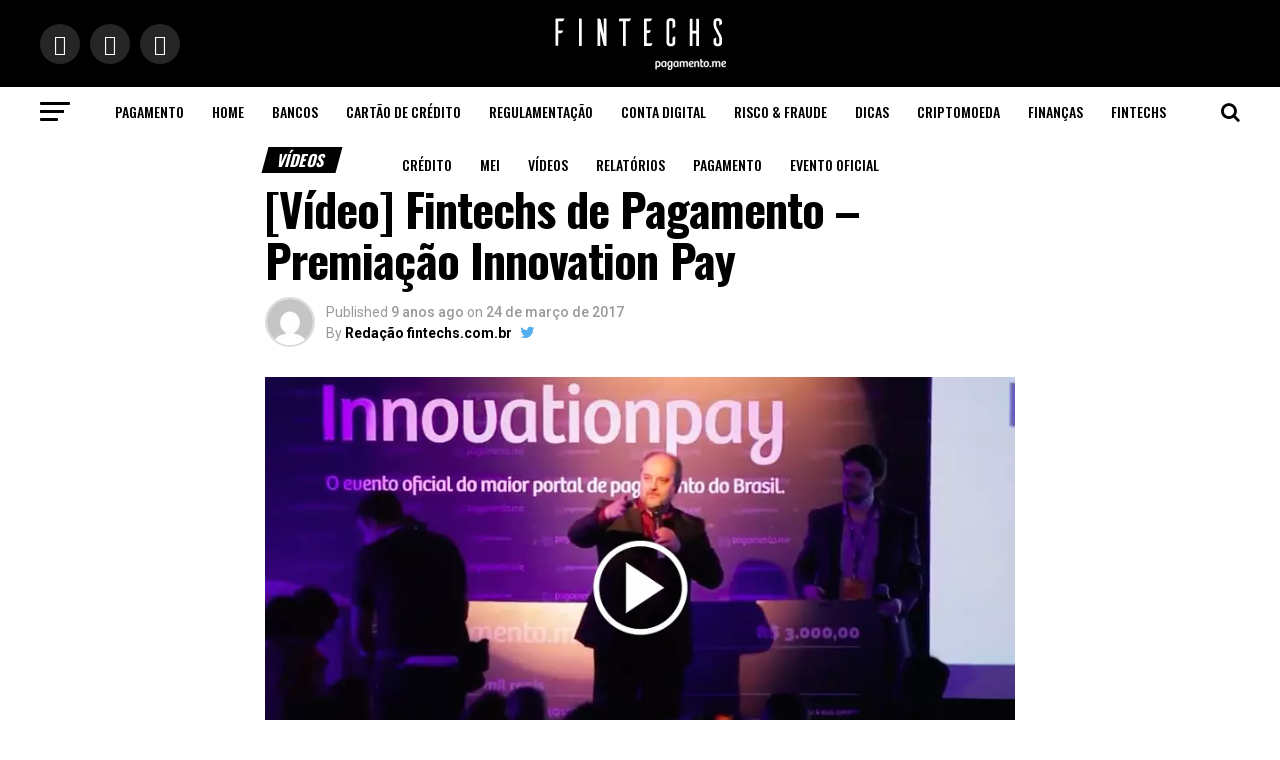

--- FILE ---
content_type: text/html; charset=UTF-8
request_url: https://fintechs.com.br/video-fintechs-de-pagamento-premiacao-innovation-pay/
body_size: 26766
content:
<!DOCTYPE html>
<html lang="pt-BR">
<head>
<meta charset="UTF-8" >
<meta name="viewport" id="viewport" content="width=device-width, initial-scale=1.0, maximum-scale=1.0, minimum-scale=1.0, user-scalable=no" />
<link rel="pingback" href="https://fintechs.com.br/xmlrpc.php" />
<meta property="og:type" content="article" />
					<meta property="og:image" content="https://fintechs.com.br/wp-content/uploads/2017/03/play-innovation.jpg" />
		<meta name="twitter:image" content="https://fintechs.com.br/wp-content/uploads/2017/03/play-innovation.jpg" />
	<meta property="og:url" content="https://fintechs.com.br/video-fintechs-de-pagamento-premiacao-innovation-pay/" />
<meta property="og:title" content="[Vídeo] Fintechs de Pagamento &#8211; Premiação Innovation Pay" />
<meta property="og:description" content="Acompanhe a votação que foi feita em tempo real no palco do Innovation Pay. Duas fintechs levaram o prêmio máximo do dia. Apoiadores: Clearsale – http://clearsale.com.br Stone – http://www.stone.com.br Mundipagg – http://mundipagg.com Konduto – http://konduto.com Vindi – http://vindi.com.br Icon Pagamentos – http://iconpagamentos.com.br Machado Meyer – http://machadomeyer.com.br WallJobs – http://walljobs.com.br InnovareRH – http://innovarerh.com.br Conductor – http://conductor.com.br [&hellip;]" />
<meta name="twitter:card" content="summary_large_image">
<meta name="twitter:url" content="https://fintechs.com.br/video-fintechs-de-pagamento-premiacao-innovation-pay/">
<meta name="twitter:title" content="[Vídeo] Fintechs de Pagamento &#8211; Premiação Innovation Pay">
<meta name="twitter:description" content="Acompanhe a votação que foi feita em tempo real no palco do Innovation Pay. Duas fintechs levaram o prêmio máximo do dia. Apoiadores: Clearsale – http://clearsale.com.br Stone – http://www.stone.com.br Mundipagg – http://mundipagg.com Konduto – http://konduto.com Vindi – http://vindi.com.br Icon Pagamentos – http://iconpagamentos.com.br Machado Meyer – http://machadomeyer.com.br WallJobs – http://walljobs.com.br InnovareRH – http://innovarerh.com.br Conductor – http://conductor.com.br [&hellip;]">
<title>[Vídeo] Fintechs de Pagamento &#8211; Premiação Innovation Pay &#8211; Fintechs</title>
<meta name='robots' content='max-image-preview:large' />
	<style>img:is([sizes="auto" i], [sizes^="auto," i]) { contain-intrinsic-size: 3000px 1500px }</style>
	
<!-- Google Tag Manager for WordPress by gtm4wp.com -->
<script data-cfasync="false" data-pagespeed-no-defer>
	var gtm4wp_datalayer_name = "dataLayer";
	var dataLayer = dataLayer || [];

	const gtm4wp_scrollerscript_debugmode         = false;
	const gtm4wp_scrollerscript_callbacktime      = 100;
	const gtm4wp_scrollerscript_readerlocation    = 150;
	const gtm4wp_scrollerscript_contentelementid  = "content";
	const gtm4wp_scrollerscript_scannertime       = 60;
</script>
<!-- End Google Tag Manager for WordPress by gtm4wp.com --><link rel='dns-prefetch' href='//static.addtoany.com' />
<link rel='dns-prefetch' href='//ajax.googleapis.com' />
<link rel='dns-prefetch' href='//fonts.googleapis.com' />
<script type="text/javascript">
/* <![CDATA[ */
window._wpemojiSettings = {"baseUrl":"https:\/\/s.w.org\/images\/core\/emoji\/16.0.1\/72x72\/","ext":".png","svgUrl":"https:\/\/s.w.org\/images\/core\/emoji\/16.0.1\/svg\/","svgExt":".svg","source":{"concatemoji":"https:\/\/fintechs.com.br\/wp-includes\/js\/wp-emoji-release.min.js?ver=6.8.2"}};
/*! This file is auto-generated */
!function(s,n){var o,i,e;function c(e){try{var t={supportTests:e,timestamp:(new Date).valueOf()};sessionStorage.setItem(o,JSON.stringify(t))}catch(e){}}function p(e,t,n){e.clearRect(0,0,e.canvas.width,e.canvas.height),e.fillText(t,0,0);var t=new Uint32Array(e.getImageData(0,0,e.canvas.width,e.canvas.height).data),a=(e.clearRect(0,0,e.canvas.width,e.canvas.height),e.fillText(n,0,0),new Uint32Array(e.getImageData(0,0,e.canvas.width,e.canvas.height).data));return t.every(function(e,t){return e===a[t]})}function u(e,t){e.clearRect(0,0,e.canvas.width,e.canvas.height),e.fillText(t,0,0);for(var n=e.getImageData(16,16,1,1),a=0;a<n.data.length;a++)if(0!==n.data[a])return!1;return!0}function f(e,t,n,a){switch(t){case"flag":return n(e,"\ud83c\udff3\ufe0f\u200d\u26a7\ufe0f","\ud83c\udff3\ufe0f\u200b\u26a7\ufe0f")?!1:!n(e,"\ud83c\udde8\ud83c\uddf6","\ud83c\udde8\u200b\ud83c\uddf6")&&!n(e,"\ud83c\udff4\udb40\udc67\udb40\udc62\udb40\udc65\udb40\udc6e\udb40\udc67\udb40\udc7f","\ud83c\udff4\u200b\udb40\udc67\u200b\udb40\udc62\u200b\udb40\udc65\u200b\udb40\udc6e\u200b\udb40\udc67\u200b\udb40\udc7f");case"emoji":return!a(e,"\ud83e\udedf")}return!1}function g(e,t,n,a){var r="undefined"!=typeof WorkerGlobalScope&&self instanceof WorkerGlobalScope?new OffscreenCanvas(300,150):s.createElement("canvas"),o=r.getContext("2d",{willReadFrequently:!0}),i=(o.textBaseline="top",o.font="600 32px Arial",{});return e.forEach(function(e){i[e]=t(o,e,n,a)}),i}function t(e){var t=s.createElement("script");t.src=e,t.defer=!0,s.head.appendChild(t)}"undefined"!=typeof Promise&&(o="wpEmojiSettingsSupports",i=["flag","emoji"],n.supports={everything:!0,everythingExceptFlag:!0},e=new Promise(function(e){s.addEventListener("DOMContentLoaded",e,{once:!0})}),new Promise(function(t){var n=function(){try{var e=JSON.parse(sessionStorage.getItem(o));if("object"==typeof e&&"number"==typeof e.timestamp&&(new Date).valueOf()<e.timestamp+604800&&"object"==typeof e.supportTests)return e.supportTests}catch(e){}return null}();if(!n){if("undefined"!=typeof Worker&&"undefined"!=typeof OffscreenCanvas&&"undefined"!=typeof URL&&URL.createObjectURL&&"undefined"!=typeof Blob)try{var e="postMessage("+g.toString()+"("+[JSON.stringify(i),f.toString(),p.toString(),u.toString()].join(",")+"));",a=new Blob([e],{type:"text/javascript"}),r=new Worker(URL.createObjectURL(a),{name:"wpTestEmojiSupports"});return void(r.onmessage=function(e){c(n=e.data),r.terminate(),t(n)})}catch(e){}c(n=g(i,f,p,u))}t(n)}).then(function(e){for(var t in e)n.supports[t]=e[t],n.supports.everything=n.supports.everything&&n.supports[t],"flag"!==t&&(n.supports.everythingExceptFlag=n.supports.everythingExceptFlag&&n.supports[t]);n.supports.everythingExceptFlag=n.supports.everythingExceptFlag&&!n.supports.flag,n.DOMReady=!1,n.readyCallback=function(){n.DOMReady=!0}}).then(function(){return e}).then(function(){var e;n.supports.everything||(n.readyCallback(),(e=n.source||{}).concatemoji?t(e.concatemoji):e.wpemoji&&e.twemoji&&(t(e.twemoji),t(e.wpemoji)))}))}((window,document),window._wpemojiSettings);
/* ]]> */
</script>
<link rel='stylesheet' id='scap.flashblock-css' href='https://fintechs.com.br/wp-content/plugins/compact-wp-audio-player/css/flashblock.css?ver=6.8.2' type='text/css' media='all' />
<link rel='stylesheet' id='scap.player-css' href='https://fintechs.com.br/wp-content/plugins/compact-wp-audio-player/css/player.css?ver=6.8.2' type='text/css' media='all' />
<link rel='stylesheet' id='rtcl-bootstrap-css' href='https://fintechs.com.br/wp-content/plugins/classified-listing-pro/assets/css/rtcl-bootstrap.min.css?ver=4.1.1' type='text/css' media='all' />
<link rel='stylesheet' id='rtcl-public-css' href='https://fintechs.com.br/wp-content/plugins/classified-listing-pro/assets/css/rtcl-public.min.css?ver=1.5.73.2' type='text/css' media='all' />
<style id='wp-emoji-styles-inline-css' type='text/css'>

	img.wp-smiley, img.emoji {
		display: inline !important;
		border: none !important;
		box-shadow: none !important;
		height: 1em !important;
		width: 1em !important;
		margin: 0 0.07em !important;
		vertical-align: -0.1em !important;
		background: none !important;
		padding: 0 !important;
	}
</style>
<link rel='stylesheet' id='wp-block-library-css' href='https://fintechs.com.br/wp-includes/css/dist/block-library/style.min.css?ver=6.8.2' type='text/css' media='all' />
<style id='classic-theme-styles-inline-css' type='text/css'>
/*! This file is auto-generated */
.wp-block-button__link{color:#fff;background-color:#32373c;border-radius:9999px;box-shadow:none;text-decoration:none;padding:calc(.667em + 2px) calc(1.333em + 2px);font-size:1.125em}.wp-block-file__button{background:#32373c;color:#fff;text-decoration:none}
</style>
<link rel='stylesheet' id='mailster-form-style-css' href='https://fintechs.com.br/wp-content/plugins/mailster/build/form/style-index.css?ver=6.8.2' type='text/css' media='all' />
<style id='powerpress-player-block-style-inline-css' type='text/css'>


</style>
<style id='global-styles-inline-css' type='text/css'>
:root{--wp--preset--aspect-ratio--square: 1;--wp--preset--aspect-ratio--4-3: 4/3;--wp--preset--aspect-ratio--3-4: 3/4;--wp--preset--aspect-ratio--3-2: 3/2;--wp--preset--aspect-ratio--2-3: 2/3;--wp--preset--aspect-ratio--16-9: 16/9;--wp--preset--aspect-ratio--9-16: 9/16;--wp--preset--color--black: #000000;--wp--preset--color--cyan-bluish-gray: #abb8c3;--wp--preset--color--white: #ffffff;--wp--preset--color--pale-pink: #f78da7;--wp--preset--color--vivid-red: #cf2e2e;--wp--preset--color--luminous-vivid-orange: #ff6900;--wp--preset--color--luminous-vivid-amber: #fcb900;--wp--preset--color--light-green-cyan: #7bdcb5;--wp--preset--color--vivid-green-cyan: #00d084;--wp--preset--color--pale-cyan-blue: #8ed1fc;--wp--preset--color--vivid-cyan-blue: #0693e3;--wp--preset--color--vivid-purple: #9b51e0;--wp--preset--gradient--vivid-cyan-blue-to-vivid-purple: linear-gradient(135deg,rgba(6,147,227,1) 0%,rgb(155,81,224) 100%);--wp--preset--gradient--light-green-cyan-to-vivid-green-cyan: linear-gradient(135deg,rgb(122,220,180) 0%,rgb(0,208,130) 100%);--wp--preset--gradient--luminous-vivid-amber-to-luminous-vivid-orange: linear-gradient(135deg,rgba(252,185,0,1) 0%,rgba(255,105,0,1) 100%);--wp--preset--gradient--luminous-vivid-orange-to-vivid-red: linear-gradient(135deg,rgba(255,105,0,1) 0%,rgb(207,46,46) 100%);--wp--preset--gradient--very-light-gray-to-cyan-bluish-gray: linear-gradient(135deg,rgb(238,238,238) 0%,rgb(169,184,195) 100%);--wp--preset--gradient--cool-to-warm-spectrum: linear-gradient(135deg,rgb(74,234,220) 0%,rgb(151,120,209) 20%,rgb(207,42,186) 40%,rgb(238,44,130) 60%,rgb(251,105,98) 80%,rgb(254,248,76) 100%);--wp--preset--gradient--blush-light-purple: linear-gradient(135deg,rgb(255,206,236) 0%,rgb(152,150,240) 100%);--wp--preset--gradient--blush-bordeaux: linear-gradient(135deg,rgb(254,205,165) 0%,rgb(254,45,45) 50%,rgb(107,0,62) 100%);--wp--preset--gradient--luminous-dusk: linear-gradient(135deg,rgb(255,203,112) 0%,rgb(199,81,192) 50%,rgb(65,88,208) 100%);--wp--preset--gradient--pale-ocean: linear-gradient(135deg,rgb(255,245,203) 0%,rgb(182,227,212) 50%,rgb(51,167,181) 100%);--wp--preset--gradient--electric-grass: linear-gradient(135deg,rgb(202,248,128) 0%,rgb(113,206,126) 100%);--wp--preset--gradient--midnight: linear-gradient(135deg,rgb(2,3,129) 0%,rgb(40,116,252) 100%);--wp--preset--font-size--small: 13px;--wp--preset--font-size--medium: 20px;--wp--preset--font-size--large: 36px;--wp--preset--font-size--x-large: 42px;--wp--preset--spacing--20: 0.44rem;--wp--preset--spacing--30: 0.67rem;--wp--preset--spacing--40: 1rem;--wp--preset--spacing--50: 1.5rem;--wp--preset--spacing--60: 2.25rem;--wp--preset--spacing--70: 3.38rem;--wp--preset--spacing--80: 5.06rem;--wp--preset--shadow--natural: 6px 6px 9px rgba(0, 0, 0, 0.2);--wp--preset--shadow--deep: 12px 12px 50px rgba(0, 0, 0, 0.4);--wp--preset--shadow--sharp: 6px 6px 0px rgba(0, 0, 0, 0.2);--wp--preset--shadow--outlined: 6px 6px 0px -3px rgba(255, 255, 255, 1), 6px 6px rgba(0, 0, 0, 1);--wp--preset--shadow--crisp: 6px 6px 0px rgba(0, 0, 0, 1);}:where(.is-layout-flex){gap: 0.5em;}:where(.is-layout-grid){gap: 0.5em;}body .is-layout-flex{display: flex;}.is-layout-flex{flex-wrap: wrap;align-items: center;}.is-layout-flex > :is(*, div){margin: 0;}body .is-layout-grid{display: grid;}.is-layout-grid > :is(*, div){margin: 0;}:where(.wp-block-columns.is-layout-flex){gap: 2em;}:where(.wp-block-columns.is-layout-grid){gap: 2em;}:where(.wp-block-post-template.is-layout-flex){gap: 1.25em;}:where(.wp-block-post-template.is-layout-grid){gap: 1.25em;}.has-black-color{color: var(--wp--preset--color--black) !important;}.has-cyan-bluish-gray-color{color: var(--wp--preset--color--cyan-bluish-gray) !important;}.has-white-color{color: var(--wp--preset--color--white) !important;}.has-pale-pink-color{color: var(--wp--preset--color--pale-pink) !important;}.has-vivid-red-color{color: var(--wp--preset--color--vivid-red) !important;}.has-luminous-vivid-orange-color{color: var(--wp--preset--color--luminous-vivid-orange) !important;}.has-luminous-vivid-amber-color{color: var(--wp--preset--color--luminous-vivid-amber) !important;}.has-light-green-cyan-color{color: var(--wp--preset--color--light-green-cyan) !important;}.has-vivid-green-cyan-color{color: var(--wp--preset--color--vivid-green-cyan) !important;}.has-pale-cyan-blue-color{color: var(--wp--preset--color--pale-cyan-blue) !important;}.has-vivid-cyan-blue-color{color: var(--wp--preset--color--vivid-cyan-blue) !important;}.has-vivid-purple-color{color: var(--wp--preset--color--vivid-purple) !important;}.has-black-background-color{background-color: var(--wp--preset--color--black) !important;}.has-cyan-bluish-gray-background-color{background-color: var(--wp--preset--color--cyan-bluish-gray) !important;}.has-white-background-color{background-color: var(--wp--preset--color--white) !important;}.has-pale-pink-background-color{background-color: var(--wp--preset--color--pale-pink) !important;}.has-vivid-red-background-color{background-color: var(--wp--preset--color--vivid-red) !important;}.has-luminous-vivid-orange-background-color{background-color: var(--wp--preset--color--luminous-vivid-orange) !important;}.has-luminous-vivid-amber-background-color{background-color: var(--wp--preset--color--luminous-vivid-amber) !important;}.has-light-green-cyan-background-color{background-color: var(--wp--preset--color--light-green-cyan) !important;}.has-vivid-green-cyan-background-color{background-color: var(--wp--preset--color--vivid-green-cyan) !important;}.has-pale-cyan-blue-background-color{background-color: var(--wp--preset--color--pale-cyan-blue) !important;}.has-vivid-cyan-blue-background-color{background-color: var(--wp--preset--color--vivid-cyan-blue) !important;}.has-vivid-purple-background-color{background-color: var(--wp--preset--color--vivid-purple) !important;}.has-black-border-color{border-color: var(--wp--preset--color--black) !important;}.has-cyan-bluish-gray-border-color{border-color: var(--wp--preset--color--cyan-bluish-gray) !important;}.has-white-border-color{border-color: var(--wp--preset--color--white) !important;}.has-pale-pink-border-color{border-color: var(--wp--preset--color--pale-pink) !important;}.has-vivid-red-border-color{border-color: var(--wp--preset--color--vivid-red) !important;}.has-luminous-vivid-orange-border-color{border-color: var(--wp--preset--color--luminous-vivid-orange) !important;}.has-luminous-vivid-amber-border-color{border-color: var(--wp--preset--color--luminous-vivid-amber) !important;}.has-light-green-cyan-border-color{border-color: var(--wp--preset--color--light-green-cyan) !important;}.has-vivid-green-cyan-border-color{border-color: var(--wp--preset--color--vivid-green-cyan) !important;}.has-pale-cyan-blue-border-color{border-color: var(--wp--preset--color--pale-cyan-blue) !important;}.has-vivid-cyan-blue-border-color{border-color: var(--wp--preset--color--vivid-cyan-blue) !important;}.has-vivid-purple-border-color{border-color: var(--wp--preset--color--vivid-purple) !important;}.has-vivid-cyan-blue-to-vivid-purple-gradient-background{background: var(--wp--preset--gradient--vivid-cyan-blue-to-vivid-purple) !important;}.has-light-green-cyan-to-vivid-green-cyan-gradient-background{background: var(--wp--preset--gradient--light-green-cyan-to-vivid-green-cyan) !important;}.has-luminous-vivid-amber-to-luminous-vivid-orange-gradient-background{background: var(--wp--preset--gradient--luminous-vivid-amber-to-luminous-vivid-orange) !important;}.has-luminous-vivid-orange-to-vivid-red-gradient-background{background: var(--wp--preset--gradient--luminous-vivid-orange-to-vivid-red) !important;}.has-very-light-gray-to-cyan-bluish-gray-gradient-background{background: var(--wp--preset--gradient--very-light-gray-to-cyan-bluish-gray) !important;}.has-cool-to-warm-spectrum-gradient-background{background: var(--wp--preset--gradient--cool-to-warm-spectrum) !important;}.has-blush-light-purple-gradient-background{background: var(--wp--preset--gradient--blush-light-purple) !important;}.has-blush-bordeaux-gradient-background{background: var(--wp--preset--gradient--blush-bordeaux) !important;}.has-luminous-dusk-gradient-background{background: var(--wp--preset--gradient--luminous-dusk) !important;}.has-pale-ocean-gradient-background{background: var(--wp--preset--gradient--pale-ocean) !important;}.has-electric-grass-gradient-background{background: var(--wp--preset--gradient--electric-grass) !important;}.has-midnight-gradient-background{background: var(--wp--preset--gradient--midnight) !important;}.has-small-font-size{font-size: var(--wp--preset--font-size--small) !important;}.has-medium-font-size{font-size: var(--wp--preset--font-size--medium) !important;}.has-large-font-size{font-size: var(--wp--preset--font-size--large) !important;}.has-x-large-font-size{font-size: var(--wp--preset--font-size--x-large) !important;}
:where(.wp-block-post-template.is-layout-flex){gap: 1.25em;}:where(.wp-block-post-template.is-layout-grid){gap: 1.25em;}
:where(.wp-block-columns.is-layout-flex){gap: 2em;}:where(.wp-block-columns.is-layout-grid){gap: 2em;}
:root :where(.wp-block-pullquote){font-size: 1.5em;line-height: 1.6;}
</style>
<link rel='stylesheet' id='contact-form-7-css' href='https://fintechs.com.br/wp-content/plugins/contact-form-7/includes/css/styles.css?ver=6.1.3' type='text/css' media='all' />
<link rel='stylesheet' id='mc4wp-form-themes-css' href='https://fintechs.com.br/wp-content/plugins/mailchimp-for-wp/assets/css/form-themes.css?ver=4.10.8' type='text/css' media='all' />
<link rel='stylesheet' id='mvp-custom-style-css' href='https://fintechs.com.br/wp-content/themes/zox-news/style.css?ver=6.8.2' type='text/css' media='all' />
<style id='mvp-custom-style-inline-css' type='text/css'>


#mvp-wallpaper {
	background: url() no-repeat 50% 0;
	}

#mvp-foot-copy a {
	color: #ff0040;
	}

#mvp-content-main p a,
#mvp-content-main ul a,
#mvp-content-main ol a,
.mvp-post-add-main p a,
.mvp-post-add-main ul a,
.mvp-post-add-main ol a {
	box-shadow: inset 0 -4px 0 #ff0040;
	}

#mvp-content-main p a:hover,
#mvp-content-main ul a:hover,
#mvp-content-main ol a:hover,
.mvp-post-add-main p a:hover,
.mvp-post-add-main ul a:hover,
.mvp-post-add-main ol a:hover {
	background: #ff0040;
	}

a,
a:visited,
.post-info-name a,
.woocommerce .woocommerce-breadcrumb a {
	color: #ff005b;
	}

#mvp-side-wrap a:hover {
	color: #ff005b;
	}

.mvp-fly-top:hover,
.mvp-vid-box-wrap,
ul.mvp-soc-mob-list li.mvp-soc-mob-com {
	background: #0be6af;
	}

nav.mvp-fly-nav-menu ul li.menu-item-has-children:after,
.mvp-feat1-left-wrap span.mvp-cd-cat,
.mvp-widget-feat1-top-story span.mvp-cd-cat,
.mvp-widget-feat2-left-cont span.mvp-cd-cat,
.mvp-widget-dark-feat span.mvp-cd-cat,
.mvp-widget-dark-sub span.mvp-cd-cat,
.mvp-vid-wide-text span.mvp-cd-cat,
.mvp-feat2-top-text span.mvp-cd-cat,
.mvp-feat3-main-story span.mvp-cd-cat,
.mvp-feat3-sub-text span.mvp-cd-cat,
.mvp-feat4-main-text span.mvp-cd-cat,
.woocommerce-message:before,
.woocommerce-info:before,
.woocommerce-message:before {
	color: #0be6af;
	}

#searchform input,
.mvp-authors-name {
	border-bottom: 1px solid #0be6af;
	}

.mvp-fly-top:hover {
	border-top: 1px solid #0be6af;
	border-left: 1px solid #0be6af;
	border-bottom: 1px solid #0be6af;
	}

.woocommerce .widget_price_filter .ui-slider .ui-slider-handle,
.woocommerce #respond input#submit.alt,
.woocommerce a.button.alt,
.woocommerce button.button.alt,
.woocommerce input.button.alt,
.woocommerce #respond input#submit.alt:hover,
.woocommerce a.button.alt:hover,
.woocommerce button.button.alt:hover,
.woocommerce input.button.alt:hover {
	background-color: #0be6af;
	}

.woocommerce-error,
.woocommerce-info,
.woocommerce-message {
	border-top-color: #0be6af;
	}

ul.mvp-feat1-list-buts li.active span.mvp-feat1-list-but,
span.mvp-widget-home-title,
span.mvp-post-cat,
span.mvp-feat1-pop-head {
	background: #000000;
	}

.woocommerce span.onsale {
	background-color: #000000;
	}

.mvp-widget-feat2-side-more-but,
.woocommerce .star-rating span:before,
span.mvp-prev-next-label,
.mvp-cat-date-wrap .sticky {
	color: #000000 !important;
	}

#mvp-main-nav-top,
#mvp-fly-wrap,
.mvp-soc-mob-right,
#mvp-main-nav-small-cont {
	background: #000000;
	}

#mvp-main-nav-small .mvp-fly-but-wrap span,
#mvp-main-nav-small .mvp-search-but-wrap span,
.mvp-nav-top-left .mvp-fly-but-wrap span,
#mvp-fly-wrap .mvp-fly-but-wrap span {
	background: #000000;
	}

.mvp-nav-top-right .mvp-nav-search-but,
span.mvp-fly-soc-head,
.mvp-soc-mob-right i,
#mvp-main-nav-small span.mvp-nav-search-but,
#mvp-main-nav-small .mvp-nav-menu ul li a  {
	color: #000000;
	}

#mvp-main-nav-small .mvp-nav-menu ul li.menu-item-has-children a:after {
	border-color: #000000 transparent transparent transparent;
	}

#mvp-nav-top-wrap span.mvp-nav-search-but:hover,
#mvp-main-nav-small span.mvp-nav-search-but:hover {
	color: #ffffff;
	}

#mvp-nav-top-wrap .mvp-fly-but-wrap:hover span,
#mvp-main-nav-small .mvp-fly-but-wrap:hover span,
span.mvp-woo-cart-num:hover {
	background: #ffffff;
	}

#mvp-main-nav-bot-cont {
	background: #ffffff;
	}

#mvp-nav-bot-wrap .mvp-fly-but-wrap span,
#mvp-nav-bot-wrap .mvp-search-but-wrap span {
	background: #000000;
	}

#mvp-nav-bot-wrap span.mvp-nav-search-but,
#mvp-nav-bot-wrap .mvp-nav-menu ul li a {
	color: #000000;
	}

#mvp-nav-bot-wrap .mvp-nav-menu ul li.menu-item-has-children a:after {
	border-color: #000000 transparent transparent transparent;
	}

.mvp-nav-menu ul li:hover a {
	border-bottom: 5px solid #0be6af;
	}

#mvp-nav-bot-wrap .mvp-fly-but-wrap:hover span {
	background: #0be6af;
	}

#mvp-nav-bot-wrap span.mvp-nav-search-but:hover {
	color: #0be6af;
	}

body,
.mvp-feat1-feat-text p,
.mvp-feat2-top-text p,
.mvp-feat3-main-text p,
.mvp-feat3-sub-text p,
#searchform input,
.mvp-author-info-text,
span.mvp-post-excerpt,
.mvp-nav-menu ul li ul.sub-menu li a,
nav.mvp-fly-nav-menu ul li a,
.mvp-ad-label,
span.mvp-feat-caption,
.mvp-post-tags a,
.mvp-post-tags a:visited,
span.mvp-author-box-name a,
#mvp-author-box-text p,
.mvp-post-gallery-text p,
ul.mvp-soc-mob-list li span,
#comments,
h3#reply-title,
h2.comments,
#mvp-foot-copy p,
span.mvp-fly-soc-head,
.mvp-post-tags-header,
span.mvp-prev-next-label,
span.mvp-post-add-link-but,
#mvp-comments-button a,
#mvp-comments-button span.mvp-comment-but-text,
.woocommerce ul.product_list_widget span.product-title,
.woocommerce ul.product_list_widget li a,
.woocommerce #reviews #comments ol.commentlist li .comment-text p.meta,
.woocommerce div.product p.price,
.woocommerce div.product p.price ins,
.woocommerce div.product p.price del,
.woocommerce ul.products li.product .price del,
.woocommerce ul.products li.product .price ins,
.woocommerce ul.products li.product .price,
.woocommerce #respond input#submit,
.woocommerce a.button,
.woocommerce button.button,
.woocommerce input.button,
.woocommerce .widget_price_filter .price_slider_amount .button,
.woocommerce span.onsale,
.woocommerce-review-link,
#woo-content p.woocommerce-result-count,
.woocommerce div.product .woocommerce-tabs ul.tabs li a,
a.mvp-inf-more-but,
span.mvp-cont-read-but,
span.mvp-cd-cat,
span.mvp-cd-date,
.mvp-feat4-main-text p,
span.mvp-woo-cart-num,
span.mvp-widget-home-title2,
.wp-caption,
#mvp-content-main p.wp-caption-text,
.gallery-caption,
.mvp-post-add-main p.wp-caption-text,
#bbpress-forums,
#bbpress-forums p,
.protected-post-form input,
#mvp-feat6-text p {
	font-family: 'Roboto', sans-serif;
	font-display: swap;
	}

.mvp-blog-story-text p,
span.mvp-author-page-desc,
#mvp-404 p,
.mvp-widget-feat1-bot-text p,
.mvp-widget-feat2-left-text p,
.mvp-flex-story-text p,
.mvp-search-text p,
#mvp-content-main p,
.mvp-post-add-main p,
#mvp-content-main ul li,
#mvp-content-main ol li,
.rwp-summary,
.rwp-u-review__comment,
.mvp-feat5-mid-main-text p,
.mvp-feat5-small-main-text p,
#mvp-content-main .wp-block-button__link,
.wp-block-audio figcaption,
.wp-block-video figcaption,
.wp-block-embed figcaption,
.wp-block-verse pre,
pre.wp-block-verse {
	font-family: 'Roboto', sans-serif;
	font-display: swap;
	}

.mvp-nav-menu ul li a,
#mvp-foot-menu ul li a {
	font-family: 'Oswald', sans-serif;
	font-display: swap;
	}


.mvp-feat1-sub-text h2,
.mvp-feat1-pop-text h2,
.mvp-feat1-list-text h2,
.mvp-widget-feat1-top-text h2,
.mvp-widget-feat1-bot-text h2,
.mvp-widget-dark-feat-text h2,
.mvp-widget-dark-sub-text h2,
.mvp-widget-feat2-left-text h2,
.mvp-widget-feat2-right-text h2,
.mvp-blog-story-text h2,
.mvp-flex-story-text h2,
.mvp-vid-wide-more-text p,
.mvp-prev-next-text p,
.mvp-related-text,
.mvp-post-more-text p,
h2.mvp-authors-latest a,
.mvp-feat2-bot-text h2,
.mvp-feat3-sub-text h2,
.mvp-feat3-main-text h2,
.mvp-feat4-main-text h2,
.mvp-feat5-text h2,
.mvp-feat5-mid-main-text h2,
.mvp-feat5-small-main-text h2,
.mvp-feat5-mid-sub-text h2,
#mvp-feat6-text h2,
.alp-related-posts-wrapper .alp-related-post .post-title {
	font-family: 'Oswald', sans-serif;
	font-display: swap;
	}

.mvp-feat2-top-text h2,
.mvp-feat1-feat-text h2,
h1.mvp-post-title,
h1.mvp-post-title-wide,
.mvp-drop-nav-title h4,
#mvp-content-main blockquote p,
.mvp-post-add-main blockquote p,
#mvp-content-main p.has-large-font-size,
#mvp-404 h1,
#woo-content h1.page-title,
.woocommerce div.product .product_title,
.woocommerce ul.products li.product h3,
.alp-related-posts .current .post-title {
	font-family: 'Oswald', sans-serif;
	font-display: swap;
	}

span.mvp-feat1-pop-head,
.mvp-feat1-pop-text:before,
span.mvp-feat1-list-but,
span.mvp-widget-home-title,
.mvp-widget-feat2-side-more,
span.mvp-post-cat,
span.mvp-page-head,
h1.mvp-author-top-head,
.mvp-authors-name,
#mvp-content-main h1,
#mvp-content-main h2,
#mvp-content-main h3,
#mvp-content-main h4,
#mvp-content-main h5,
#mvp-content-main h6,
.woocommerce .related h2,
.woocommerce div.product .woocommerce-tabs .panel h2,
.woocommerce div.product .product_title,
.mvp-feat5-side-list .mvp-feat1-list-img:after {
	font-family: 'Oswald', sans-serif;
	font-display: swap;
	}

	

	#mvp-leader-wrap {
		position: relative;
		}
	#mvp-site-main {
		margin-top: 0;
		}
	#mvp-leader-wrap {
		top: 0 !important;
		}
		

	.single .mvp-post-main-out,
	.single .mvp-post-main-in {
		margin-right: 0 !important;
		}
	#mvp-post-feat-img img {
		width: 100%;
		}
	#mvp-post-content,
	#mvp-post-add-box {
		float: none;
		margin: 0 auto;
		max-width: 750px;
		}
		
</style>
<link rel='stylesheet' id='fontawesome-child-css' href='https://fintechs.com.br/wp-content/themes/zox-news-child/font-awesome/css/font-awesome.css?ver=6.8.2' type='text/css' media='all' />
<link rel='stylesheet' id='mvp-custom-child-style-css' href='https://fintechs.com.br/wp-content/themes/zox-news-child/style.css?ver=1.0.0' type='text/css' media='all' />
<link rel='stylesheet' id='mvp-reset-css' href='https://fintechs.com.br/wp-content/themes/zox-news/css/reset.css?ver=6.8.2' type='text/css' media='all' />
<link rel='stylesheet' id='fontawesome-css' href='https://fintechs.com.br/wp-content/themes/zox-news-child/font-awesome/css/all.css?ver=6.8.2' type='text/css' media='all' />
<link rel='stylesheet' id='mvp-fonts-css' href='//fonts.googleapis.com/css?family=Roboto%3A300%2C400%2C700%2C900%7COswald%3A400%2C700%7CAdvent+Pro%3A700%7COpen+Sans%3A700%7CAnton%3A400Oswald%3A100%2C200%2C300%2C400%2C500%2C600%2C700%2C800%2C900%7COswald%3A100%2C200%2C300%2C400%2C500%2C600%2C700%2C800%2C900%7COswald%3A100%2C200%2C300%2C400%2C500%2C600%2C700%2C800%2C900%7CRoboto%3A100%2C200%2C300%2C400%2C500%2C600%2C700%2C800%2C900%7CRoboto%3A100%2C200%2C300%2C400%2C500%2C600%2C700%2C800%2C900%7COswald%3A100%2C200%2C300%2C400%2C500%2C600%2C700%2C800%2C900%26subset%3Dlatin%2Clatin-ext%2Ccyrillic%2Ccyrillic-ext%2Cgreek-ext%2Cgreek%2Cvietnamese%26display%3Dswap' type='text/css' media='all' />
<link rel='stylesheet' id='mvp-media-queries-css' href='https://fintechs.com.br/wp-content/themes/zox-news/css/media-queries.css?ver=6.8.2' type='text/css' media='all' />
<link rel='stylesheet' id='owl-carousel-css' href='https://fintechs.com.br/wp-content/plugins/classified-listing-pro/assets/vendor/owl.carousel/owl.carousel.min.css?ver=1.5.73.2' type='text/css' media='all' />
<link rel='stylesheet' id='addtoany-css' href='https://fintechs.com.br/wp-content/plugins/add-to-any/addtoany.min.css?ver=1.16' type='text/css' media='all' />
<style id='addtoany-inline-css' type='text/css'>
@media screen and (max-width:980px){
.a2a_floating_style.a2a_vertical_style{display:none;}
}
</style>
<script type="text/javascript" src="https://fintechs.com.br/wp-content/plugins/compact-wp-audio-player/js/soundmanager2-nodebug-jsmin.js?ver=6.8.2" id="scap.soundmanager2-js"></script>
<script type="text/javascript" src="https://fintechs.com.br/wp-includes/js/jquery/jquery.min.js?ver=3.7.1" id="jquery-core-js"></script>
<script type="text/javascript" src="https://fintechs.com.br/wp-includes/js/jquery/jquery-migrate.min.js?ver=3.4.1" id="jquery-migrate-js"></script>
<script type="text/javascript" src="https://fintechs.com.br/wp-content/plugins/classified-listing-pro/assets/vendor/jquery.validate.min.js?ver=1.19.1" id="jquery-validator-js"></script>
<script type="text/javascript" id="rtcl-validator-js-extra">
/* <![CDATA[ */
var rtcl_validator = {"messages":{"session_expired":"Session Expired!!","server_error":"Server Error!!","required":"This field is required.","remote":"Please fix this field.","email":"Please enter a valid email address.","url":"Please enter a valid URL.","date":"Please enter a valid date.","dateISO":"Please enter a valid date (ISO).","number":"Please enter a valid number.","digits":"Please enter only digits.","equalTo":"Please enter the same value again.","maxlength":"Please enter no more than {0} characters.","minlength":"Please enter at least {0} characters.","rangelength":"Please enter a value between {0} and {1} characters long.","range":"Please enter a value between {0} and {1}.","pattern":"Invalid format.","maxWords":"Please enter {0} words or less.","minWords":"Please enter at least {0} words.","rangeWords":"Please enter between {0} and {1} words.","alphanumeric":"Letters, numbers, and underscores only please","lettersonly":"Only alphabets and spaces are allowed.","accept":"Please enter a value with a valid mimetype.","max":"Please enter a value less than or equal to {0}.","min":"Please enter a value greater than or equal to {0}.","step":"Please enter a multiple of {0}.","extension":"Please Select a value file with a valid extension.","cc":{"number":"Please enter a valid credit card number.","cvc":"Enter a valid cvc number.","expiry":"Enter a valid expiry date","incorrect_number":"Your card number is incorrect.","abort":"A network error has occurred, and you have not been charged. Please try again."}},"scroll_top":"200"};
/* ]]> */
</script>
<script type="text/javascript" src="https://fintechs.com.br/wp-content/plugins/classified-listing-pro/assets/js/rtcl-validator.min.js?ver=1.5.73.2" id="rtcl-validator-js"></script>
<script type="text/javascript" src="https://fintechs.com.br/wp-includes/js/dist/vendor/moment.min.js?ver=2.30.1" id="moment-js"></script>
<script type="text/javascript" id="moment-js-after">
/* <![CDATA[ */
moment.updateLocale( 'pt_BR', {"months":["janeiro","fevereiro","mar\u00e7o","abril","maio","junho","julho","agosto","setembro","outubro","novembro","dezembro"],"monthsShort":["jan","fev","mar","abr","maio","jun","jul","ago","set","out","nov","dez"],"weekdays":["domingo","segunda-feira","ter\u00e7a-feira","quarta-feira","quinta-feira","sexta-feira","s\u00e1bado"],"weekdaysShort":["dom","seg","ter","qua","qui","sex","s\u00e1b"],"week":{"dow":0},"longDateFormat":{"LT":"G:i","LTS":null,"L":null,"LL":"j \\d\\e F \\d\\e Y","LLL":"j \\d\\e F \\d\\e Y, H:i","LLLL":null}} );
/* ]]> */
</script>
<script type="text/javascript" src="https://fintechs.com.br/wp-content/plugins/classified-listing-pro/assets/vendor/daterangepicker/daterangepicker.js?ver=3.0.5" id="daterangepicker-js"></script>
<script type="text/javascript" src="https://fintechs.com.br/wp-content/plugins/classified-listing-pro/assets/js/rtcl-common.min.js?ver=1.5.73.2" id="rtcl-common-js"></script>
<script type="text/javascript" id="addtoany-core-js-before">
/* <![CDATA[ */
window.a2a_config=window.a2a_config||{};a2a_config.callbacks=[];a2a_config.overlays=[];a2a_config.templates={};a2a_localize = {
	Share: "Share",
	Save: "Save",
	Subscribe: "Subscribe",
	Email: "Email",
	Bookmark: "Bookmark",
	ShowAll: "Show all",
	ShowLess: "Show less",
	FindServices: "Find service(s)",
	FindAnyServiceToAddTo: "Instantly find any service to add to",
	PoweredBy: "Powered by",
	ShareViaEmail: "Share via email",
	SubscribeViaEmail: "Subscribe via email",
	BookmarkInYourBrowser: "Bookmark in your browser",
	BookmarkInstructions: "Press Ctrl+D or \u2318+D to bookmark this page",
	AddToYourFavorites: "Add to your favorites",
	SendFromWebOrProgram: "Send from any email address or email program",
	EmailProgram: "Email program",
	More: "More&#8230;",
	ThanksForSharing: "Thanks for sharing!",
	ThanksForFollowing: "Thanks for following!"
};
/* ]]> */
</script>
<script type="text/javascript" defer src="https://static.addtoany.com/menu/page.js" id="addtoany-core-js"></script>
<script type="text/javascript" defer src="https://fintechs.com.br/wp-content/plugins/add-to-any/addtoany.min.js?ver=1.1" id="addtoany-jquery-js"></script>
<script type="text/javascript" src="https://fintechs.com.br/wp-content/plugins/duracelltomi-google-tag-manager/dist/js/analytics-talk-content-tracking.js?ver=1.22.1" id="gtm4wp-scroll-tracking-js"></script>
<script type="text/javascript" src="https://fintechs.com.br/wp-includes/js/imagesloaded.min.js?ver=5.0.0" id="imagesloaded-js"></script>
<script type="text/javascript" src="https://fintechs.com.br/wp-content/plugins/classified-listing-pro/assets/vendor/owl.carousel/owl.carousel.min.js?ver=6.8.2" id="owl-carousel-js"></script>
<link rel="https://api.w.org/" href="https://fintechs.com.br/wp-json/" /><link rel="alternate" title="JSON" type="application/json" href="https://fintechs.com.br/wp-json/wp/v2/posts/5451" /><link rel="EditURI" type="application/rsd+xml" title="RSD" href="https://fintechs.com.br/xmlrpc.php?rsd" />
<meta name="generator" content="WordPress 6.8.2" />
<link rel="canonical" href="https://fintechs.com.br/video-fintechs-de-pagamento-premiacao-innovation-pay/" />
<link rel='shortlink' href='https://fintechs.com.br/?p=5451' />
<link rel="alternate" title="oEmbed (JSON)" type="application/json+oembed" href="https://fintechs.com.br/wp-json/oembed/1.0/embed?url=https%3A%2F%2Ffintechs.com.br%2Fvideo-fintechs-de-pagamento-premiacao-innovation-pay%2F" />
<link rel="alternate" title="oEmbed (XML)" type="text/xml+oembed" href="https://fintechs.com.br/wp-json/oembed/1.0/embed?url=https%3A%2F%2Ffintechs.com.br%2Fvideo-fintechs-de-pagamento-premiacao-innovation-pay%2F&#038;format=xml" />
            <script type="text/javascript"><!--
                                function powerpress_pinw(pinw_url){window.open(pinw_url, 'PowerPressPlayer','toolbar=0,status=0,resizable=1,width=460,height=320');	return false;}
                //-->

                // tabnab protection
                window.addEventListener('load', function () {
                    // make all links have rel="noopener noreferrer"
                    document.querySelectorAll('a[target="_blank"]').forEach(link => {
                        link.setAttribute('rel', 'noopener noreferrer');
                    });
                });
            </script>
            		<style type="text/css">.pp-podcast {opacity: 0;}</style>
		
<!-- Google Tag Manager for WordPress by gtm4wp.com -->
<!-- GTM Container placement set to footer -->
<script data-cfasync="false" data-pagespeed-no-defer type="text/javascript">
	var dataLayer_content = {"pagePostType":"post","pagePostType2":"single-post","pageCategory":["videos"],"pageAttributes":["fintech","fintechs-de-pagamento","innovation-pay","pagamento"],"pagePostAuthor":"Redação fintechs.com.br"};
	dataLayer.push( dataLayer_content );
</script>
<script data-cfasync="false" data-pagespeed-no-defer type="text/javascript">
(function(w,d,s,l,i){w[l]=w[l]||[];w[l].push({'gtm.start':
new Date().getTime(),event:'gtm.js'});var f=d.getElementsByTagName(s)[0],
j=d.createElement(s),dl=l!='dataLayer'?'&l='+l:'';j.async=true;j.src=
'//www.googletagmanager.com/gtm.js?id='+i+dl;f.parentNode.insertBefore(j,f);
})(window,document,'script','dataLayer','GTM-P86FZ4R');
</script>
<!-- End Google Tag Manager for WordPress by gtm4wp.com --><meta name="generator" content="Elementor 3.32.5; features: additional_custom_breakpoints; settings: css_print_method-external, google_font-enabled, font_display-auto">
			<style>
				.e-con.e-parent:nth-of-type(n+4):not(.e-lazyloaded):not(.e-no-lazyload),
				.e-con.e-parent:nth-of-type(n+4):not(.e-lazyloaded):not(.e-no-lazyload) * {
					background-image: none !important;
				}
				@media screen and (max-height: 1024px) {
					.e-con.e-parent:nth-of-type(n+3):not(.e-lazyloaded):not(.e-no-lazyload),
					.e-con.e-parent:nth-of-type(n+3):not(.e-lazyloaded):not(.e-no-lazyload) * {
						background-image: none !important;
					}
				}
				@media screen and (max-height: 640px) {
					.e-con.e-parent:nth-of-type(n+2):not(.e-lazyloaded):not(.e-no-lazyload),
					.e-con.e-parent:nth-of-type(n+2):not(.e-lazyloaded):not(.e-no-lazyload) * {
						background-image: none !important;
					}
				}
			</style>
			<link rel="icon" href="https://fintechs.com.br/wp-content/uploads/2018/03/cropped-logo-pagamento-1-32x32.png" sizes="32x32" />
<link rel="icon" href="https://fintechs.com.br/wp-content/uploads/2018/03/cropped-logo-pagamento-1-192x192.png" sizes="192x192" />
<link rel="apple-touch-icon" href="https://fintechs.com.br/wp-content/uploads/2018/03/cropped-logo-pagamento-1-180x180.png" />
<meta name="msapplication-TileImage" content="https://fintechs.com.br/wp-content/uploads/2018/03/cropped-logo-pagamento-1-270x270.png" />
		<style type="text/css" id="wp-custom-css">
			.woocommerce-checkout .col-2{
	display:none !important
}

.woocommerce-billing-fields__field-wrapper .input-text {
    height: 46px;
    padding: 5px;
    font-size: 15px;
}

.woocommerce .col2-set .col-1, .woocommerce-page .col2-set .col-1{
	width:100%
}

.woocommerce form select{
		border: 1px solid #ccc !important;
    height: 46px;
    background: #fff !important;
    border-radius: 0;
    font-size: 15px;
}

.woocommerce #billing_address_2{
	    margin-top: 35px;
}

.woocommerce #billing_neighborhood_field, .woocommerce #billing_city_field{
	width:100%;
}

.woocommerce .payment_methods{
	background: #f2f2f2;
}

.woocommerce .vindi-fieldset input{
	height: 46px;
  border: 1px solid #ccc;
	font-size: 15px !important;
}

.woocommerce-checkout #payment div.payment_box{
	background-color: #f2f2f2;
	border: 1px solid #dfdcde;
}

.woocommerce #payment #place_order, .woocommerce-page #payment #place_order{
	    padding: 18px 50px;
    font-size: 18px;
    margin: 40px auto;
    float: none;
    display: block;
}

.woocommerce .woocommerce-billing-fields__field-wrapper{
	border: 1px solid #ccc;
    padding: 10px 20px;
}		</style>
		</head>
<body class="wp-singular post-template-default single single-post postid-5451 single-format-video wp-embed-responsive wp-theme-zox-news wp-child-theme-zox-news-child rtcl-no-js elementor-default elementor-kit-11019">
	<div id="mvp-fly-wrap">
	<div id="mvp-fly-menu-top" class="left relative">
		<div class="mvp-fly-top-out left relative">
			<div class="mvp-fly-top-in">
				<div id="mvp-fly-logo" class="left relative">
											<a href="https://fintechs.com.br/"><img src="http://fintechs.com.br/wp-content/uploads/2018/10/fintechs-logo-2-1.png" alt="Fintechs" data-rjs="2" /></a>
									</div><!--mvp-fly-logo-->
			</div><!--mvp-fly-top-in-->
			<div class="mvp-fly-but-wrap mvp-fly-but-menu mvp-fly-but-click">
				<span></span>
				<span></span>
				<span></span>
				<span></span>
			</div><!--mvp-fly-but-wrap-->
		</div><!--mvp-fly-top-out-->
	</div><!--mvp-fly-menu-top-->
	<div id="mvp-fly-menu-wrap">
		<nav class="mvp-fly-nav-menu left relative">
			<div class="menu-principal-container"><ul id="menu-principal" class="menu"><li id="menu-item-6663" class="menu-item menu-item-type-taxonomy menu-item-object-category menu-item-6663"><a href="https://fintechs.com.br/category/meios-de-pagamento/">Pagamento</a></li>
<li id="menu-item-12040" class="menu-item menu-item-type-custom menu-item-object-custom menu-item-12040"><a href="https://bancosimples.com.br">Home</a></li>
<li id="menu-item-8567" class="menu-item menu-item-type-taxonomy menu-item-object-category menu-item-8567"><a href="https://fintechs.com.br/category/bancos/">Bancos</a></li>
<li id="menu-item-12033" class="menu-item menu-item-type-taxonomy menu-item-object-category menu-item-12033"><a href="https://fintechs.com.br/category/cartao-de-credito/">Cartão de crédito</a></li>
<li id="menu-item-6666" class="menu-item menu-item-type-taxonomy menu-item-object-category menu-item-6666"><a href="https://fintechs.com.br/category/regulamentacao/">Regulamentação</a></li>
<li id="menu-item-12034" class="menu-item menu-item-type-taxonomy menu-item-object-category menu-item-12034"><a href="https://fintechs.com.br/category/conta-digital/">Conta digital</a></li>
<li id="menu-item-8556" class="menu-item menu-item-type-taxonomy menu-item-object-category menu-item-8556"><a href="https://fintechs.com.br/category/risco-fraude/">Risco &amp; Fraude</a></li>
<li id="menu-item-12035" class="menu-item menu-item-type-taxonomy menu-item-object-category menu-item-12035"><a href="https://fintechs.com.br/category/dicas/">Dicas</a></li>
<li id="menu-item-8555" class="menu-item menu-item-type-taxonomy menu-item-object-category menu-item-8555"><a href="https://fintechs.com.br/category/criptomoeda/">Criptomoeda</a></li>
<li id="menu-item-12036" class="menu-item menu-item-type-taxonomy menu-item-object-category menu-item-12036"><a href="https://fintechs.com.br/category/financas/">Finanças</a></li>
<li id="menu-item-12037" class="menu-item menu-item-type-taxonomy menu-item-object-category menu-item-12037"><a href="https://fintechs.com.br/category/fintechs/">Fintechs</a></li>
<li id="menu-item-8557" class="menu-item menu-item-type-taxonomy menu-item-object-category menu-item-8557"><a href="https://fintechs.com.br/category/credito/">Crédito</a></li>
<li id="menu-item-12038" class="menu-item menu-item-type-taxonomy menu-item-object-category menu-item-12038"><a href="https://fintechs.com.br/category/mei/">Mei</a></li>
<li id="menu-item-11248" class="menu-item menu-item-type-taxonomy menu-item-object-category current-post-ancestor current-menu-parent current-post-parent menu-item-11248"><a href="https://fintechs.com.br/category/videos/">Vídeos</a></li>
<li id="menu-item-9743" class="menu-item menu-item-type-custom menu-item-object-custom menu-item-9743"><a href="http://bit.ly/reportfintechsmenu">Relatórios</a></li>
<li id="menu-item-12039" class="menu-item menu-item-type-taxonomy menu-item-object-category menu-item-12039"><a href="https://fintechs.com.br/category/pagamento/">Pagamento</a></li>
<li id="menu-item-9742" class="menu-item menu-item-type-custom menu-item-object-custom menu-item-9742"><a href="https://innovationpay.fintechs.com.br">Evento Oficial</a></li>
</ul></div>		</nav>
	</div><!--mvp-fly-menu-wrap-->
	<div id="mvp-fly-soc-wrap">
		<span class="mvp-fly-soc-head">Connect with us</span>
		<ul class="mvp-fly-soc-list left relative">
							<li><a href="https://www.facebook.com/fintechsbrasil/" target="_blank" class="fab fa-facebook-f"></a></li>
										<li><a href="https://twitter.com/fintechsbrasil" target="_blank" class="fab fa-twitter"></a></li>
																			<li><a href="https://www.youtube.com/channel/UCeX2mIsF_DzrNdAESrUrjqQ?sub_confirmation=1" target="_blank" class="fab fa-youtube"></a></li>
										<li><a href="https://www.linkedin.com/company/fintechsbrasil/" target="_blank" class="fab fa-linkedin"></a></li>
								</ul>
	</div><!--mvp-fly-soc-wrap-->
</div><!--mvp-fly-wrap-->	<div id="mvp-site" class="left relative">
		<div id="mvp-search-wrap">
			<div id="mvp-search-box">
				<form method="get" id="searchform" action="https://fintechs.com.br/">
	<input type="text" name="s" id="s" value="Search" onfocus='if (this.value == "Search") { this.value = ""; }' onblur='if (this.value == "") { this.value = "Search"; }' />
	<input type="hidden" id="searchsubmit" value="Search" />
</form>			</div><!--mvp-search-box-->
			<div class="mvp-search-but-wrap mvp-search-click">
				<span></span>
				<span></span>
			</div><!--mvp-search-but-wrap-->
		</div><!--mvp-search-wrap-->
				<div id="mvp-site-wall" class="left relative">
						<div id="mvp-site-main" class="left relative">
			<header id="mvp-main-head-wrap" class="left relative">
									<nav id="mvp-main-nav-wrap" class="left relative">
						<div id="mvp-main-nav-top" class="left relative">
							<div class="mvp-main-box">
								<div id="mvp-nav-top-wrap" class="left relative">
									<div class="mvp-nav-top-right-out left relative">
										<div class="mvp-nav-top-right-in">
											<div class="mvp-nav-top-cont left relative">
												<div class="mvp-nav-top-left-out relative">
													<div class="mvp-nav-top-left">
														<div class="mvp-nav-soc-wrap">
																															<a href="https://www.facebook.com/fintechsbrasil/" target="_blank"><span class="mvp-nav-soc-but fab fa-facebook-f"></span></a>
																																														<a href="https://twitter.com/fintechsbrasil" target="_blank"><span class="mvp-nav-soc-but fab fa-twitter"></span></a>
																																																													<a href="https://www.youtube.com/channel/UCeX2mIsF_DzrNdAESrUrjqQ?sub_confirmation=1" target="_blank"><span class="mvp-nav-soc-but fab fa-youtube"></span></a>
																													</div><!--mvp-nav-soc-wrap-->
														<div class="mvp-fly-but-wrap mvp-fly-but-click left relative">
															<span></span>
															<span></span>
															<span></span>
															<span></span>
														</div><!--mvp-fly-but-wrap-->
													</div><!--mvp-nav-top-left-->
													<div class="mvp-nav-top-left-in">
														<div class="mvp-nav-top-mid left relative" itemscope itemtype="http://schema.org/Organization">
																															<a class="mvp-nav-logo-reg" itemprop="url" href="https://fintechs.com.br/"><img itemprop="logo" src="http://fintechs.com.br/wp-content/uploads/2018/10/fintechs-logo-1.png" alt="Fintechs" data-rjs="2" /></a>
																																														<a class="mvp-nav-logo-small" href="https://fintechs.com.br/"><img src="http://fintechs.com.br/wp-content/uploads/2018/10/fintechs-logo-2-1.png" alt="Fintechs" data-rjs="2" /></a>
																																														<h2 class="mvp-logo-title">Fintechs</h2>
																																														<div class="mvp-drop-nav-title left">
																	<h4>[Vídeo] Fintechs de Pagamento &#8211; Premiação Innovation Pay</h4>
																</div><!--mvp-drop-nav-title-->
																													</div><!--mvp-nav-top-mid-->
													</div><!--mvp-nav-top-left-in-->
												</div><!--mvp-nav-top-left-out-->
											</div><!--mvp-nav-top-cont-->
										</div><!--mvp-nav-top-right-in-->
										<div class="mvp-nav-top-right">
																						<span class="mvp-nav-search-but fa fa-search fa-2 mvp-search-click"></span>
										</div><!--mvp-nav-top-right-->
									</div><!--mvp-nav-top-right-out-->
								</div><!--mvp-nav-top-wrap-->
							</div><!--mvp-main-box-->
						</div><!--mvp-main-nav-top-->
						<div id="mvp-main-nav-bot" class="left relative">
							<div id="mvp-main-nav-bot-cont" class="left">
								<div class="mvp-main-box">
									<div id="mvp-nav-bot-wrap" class="left">
										<div class="mvp-nav-bot-right-out left">
											<div class="mvp-nav-bot-right-in">
												<div class="mvp-nav-bot-cont left">
													<div class="mvp-nav-bot-left-out">
														<div class="mvp-nav-bot-left left relative">
															<div class="mvp-fly-but-wrap mvp-fly-but-click left relative">
																<span></span>
																<span></span>
																<span></span>
																<span></span>
															</div><!--mvp-fly-but-wrap-->
														</div><!--mvp-nav-bot-left-->
														<div class="mvp-nav-bot-left-in">
															<div class="mvp-nav-menu left">
																<div class="menu-principal-container"><ul id="menu-principal-1" class="menu"><li class="menu-item menu-item-type-taxonomy menu-item-object-category menu-item-6663 mvp-mega-dropdown"><a href="https://fintechs.com.br/category/meios-de-pagamento/">Pagamento</a><div class="mvp-mega-dropdown"><div class="mvp-main-box"><ul class="mvp-mega-list"><li><a href="https://fintechs.com.br/bagy-lanca-meio-de-pagamento-proprio/"><div class="mvp-mega-img"><img width="400" height="240" src="https://fintechs.com.br/wp-content/uploads/2022/08/bagypay-400x240.png" class="attachment-mvp-mid-thumb size-mvp-mid-thumb wp-post-image" alt="bagypay" decoding="async" srcset="https://fintechs.com.br/wp-content/uploads/2022/08/bagypay-400x240.png 400w, https://fintechs.com.br/wp-content/uploads/2022/08/bagypay-590x354.png 590w" sizes="(max-width: 400px) 100vw, 400px" /></div><p>Bagy lança meio de pagamento próprio</p></a></li><li><a href="https://fintechs.com.br/innovation-pay-chega-a-sua-5a-edicao-e-renova-formato/"><div class="mvp-mega-img"><img width="400" height="240" src="https://fintechs.com.br/wp-content/uploads/2022/08/innovationpay-2022-400x240.jpeg" class="attachment-mvp-mid-thumb size-mvp-mid-thumb wp-post-image" alt="innovation pay 2022" decoding="async" srcset="https://fintechs.com.br/wp-content/uploads/2022/08/innovationpay-2022-400x240.jpeg 400w, https://fintechs.com.br/wp-content/uploads/2022/08/innovationpay-2022-1000x600.jpeg 1000w, https://fintechs.com.br/wp-content/uploads/2022/08/innovationpay-2022-590x354.jpeg 590w" sizes="(max-width: 400px) 100vw, 400px" /></div><p>Innovation Pay chega à sua 5ª edição e renova formato!</p></a></li><li><a href="https://fintechs.com.br/cartoes-de-beneficios/"><div class="mvp-mega-img"><img width="400" height="240" src="https://fintechs.com.br/wp-content/uploads/2021/10/pexels-karolina-grabowska-5239803-400x240.jpg" class="attachment-mvp-mid-thumb size-mvp-mid-thumb wp-post-image" alt="Cartões de benefícios" decoding="async" srcset="https://fintechs.com.br/wp-content/uploads/2021/10/pexels-karolina-grabowska-5239803-400x240.jpg 400w, https://fintechs.com.br/wp-content/uploads/2021/10/pexels-karolina-grabowska-5239803-1000x600.jpg 1000w, https://fintechs.com.br/wp-content/uploads/2021/10/pexels-karolina-grabowska-5239803-590x354.jpg 590w" sizes="(max-width: 400px) 100vw, 400px" /></div><p>Cartões de benefícios</p></a></li><li><a href="https://fintechs.com.br/evento-da-vindi-promove-o-mercado-de-assinaturas-e-da-receita-recorrente/"><div class="mvp-mega-img"><img width="400" height="240" src="https://fintechs.com.br/wp-content/uploads/2021/10/recorrencia-vindi-vindi-400x240.png" class="attachment-mvp-mid-thumb size-mvp-mid-thumb wp-post-image" alt="recorrencia vindi" decoding="async" srcset="https://fintechs.com.br/wp-content/uploads/2021/10/recorrencia-vindi-vindi-400x240.png 400w, https://fintechs.com.br/wp-content/uploads/2021/10/recorrencia-vindi-vindi-590x354.png 590w" sizes="(max-width: 400px) 100vw, 400px" /></div><p>Evento da Vindi promove o mercado de assinaturas e da receita recorrente</p></a></li><li><a href="https://fintechs.com.br/vindi-lanca-pesquisa-sobre-mercado-de-assinaturas/"><div class="mvp-mega-img"><img width="400" height="240" src="https://fintechs.com.br/wp-content/uploads/2021/05/pesquisa-assinaturas-vindi-400x240.png" class="attachment-mvp-mid-thumb size-mvp-mid-thumb wp-post-image" alt="pesquisa assinaturas" decoding="async" srcset="https://fintechs.com.br/wp-content/uploads/2021/05/pesquisa-assinaturas-vindi-400x240.png 400w, https://fintechs.com.br/wp-content/uploads/2021/05/pesquisa-assinaturas-vindi-1000x600.png 1000w, https://fintechs.com.br/wp-content/uploads/2021/05/pesquisa-assinaturas-vindi-590x354.png 590w" sizes="(max-width: 400px) 100vw, 400px" /></div><p>Vindi lança pesquisa sobre mercado de assinaturas</p></a></li></ul></div></div></li>
<li class="menu-item menu-item-type-custom menu-item-object-custom menu-item-12040"><a href="https://bancosimples.com.br">Home</a></li>
<li class="menu-item menu-item-type-taxonomy menu-item-object-category menu-item-8567 mvp-mega-dropdown"><a href="https://fintechs.com.br/category/bancos/">Bancos</a><div class="mvp-mega-dropdown"><div class="mvp-main-box"><ul class="mvp-mega-list"><li><a href="https://fintechs.com.br/conta-simples-levanta-r121-milhoes/"><div class="mvp-mega-img"><img width="400" height="240" src="https://fintechs.com.br/wp-content/uploads/2021/12/conta-simples-investimento-400x240.png" class="attachment-mvp-mid-thumb size-mvp-mid-thumb wp-post-image" alt="conta simples investimento" decoding="async" srcset="https://fintechs.com.br/wp-content/uploads/2021/12/conta-simples-investimento-400x240.png 400w, https://fintechs.com.br/wp-content/uploads/2021/12/conta-simples-investimento-1000x600.png 1000w, https://fintechs.com.br/wp-content/uploads/2021/12/conta-simples-investimento-590x354.png 590w" sizes="(max-width: 400px) 100vw, 400px" /></div><p>Conta Simples levanta R$121 milhões com fundador do Tinder e investidor de Nubank!</p></a></li><li><a href="https://fintechs.com.br/baas-banking-as-a-service/"><div class="mvp-mega-img"><img width="400" height="240" src="https://fintechs.com.br/wp-content/uploads/2021/10/pexels-karolina-grabowska-5717947-400x240.jpg" class="attachment-mvp-mid-thumb size-mvp-mid-thumb wp-post-image" alt="banking as a service (baas)" decoding="async" srcset="https://fintechs.com.br/wp-content/uploads/2021/10/pexels-karolina-grabowska-5717947-400x240.jpg 400w, https://fintechs.com.br/wp-content/uploads/2021/10/pexels-karolina-grabowska-5717947-1000x600.jpg 1000w, https://fintechs.com.br/wp-content/uploads/2021/10/pexels-karolina-grabowska-5717947-590x354.jpg 590w" sizes="(max-width: 400px) 100vw, 400px" /></div><p>BaaS &#8211; banking as a service</p></a></li><li><a href="https://fintechs.com.br/open-finance-do-itau-ja-comecou/"><div class="mvp-mega-img"><img width="400" height="240" src="https://fintechs.com.br/wp-content/uploads/2021/10/open-finance-itau-banco-400x240.jpg" class="attachment-mvp-mid-thumb size-mvp-mid-thumb wp-post-image" alt="itau open finance" decoding="async" srcset="https://fintechs.com.br/wp-content/uploads/2021/10/open-finance-itau-banco-400x240.jpg 400w, https://fintechs.com.br/wp-content/uploads/2021/10/open-finance-itau-banco-1000x600.jpg 1000w, https://fintechs.com.br/wp-content/uploads/2021/10/open-finance-itau-banco-590x354.jpg 590w" sizes="(max-width: 400px) 100vw, 400px" /></div><p>Open Finance do Itaú já começou</p></a></li><li><a href="https://fintechs.com.br/febraban-solta-o-verbo-no-nubank-e-nas-fintechs/"><div class="mvp-mega-img"><img width="400" height="240" src="https://fintechs.com.br/wp-content/uploads/2021/09/febraban-nubank-400x240.jpeg" class="attachment-mvp-mid-thumb size-mvp-mid-thumb wp-post-image" alt="febraban nubank" decoding="async" srcset="https://fintechs.com.br/wp-content/uploads/2021/09/febraban-nubank-400x240.jpeg 400w, https://fintechs.com.br/wp-content/uploads/2021/09/febraban-nubank-590x354.jpeg 590w" sizes="(max-width: 400px) 100vw, 400px" /></div><p>Febraban solta o verbo no Nubank e nas fintechs!</p></a></li><li><a href="https://fintechs.com.br/maiores-bancos-digitais-brasil/"><div class="mvp-mega-img"><img width="400" height="240" src="https://fintechs.com.br/wp-content/uploads/2021/08/pexels-mikhail-nilov-7534804-400x240.jpg" class="attachment-mvp-mid-thumb size-mvp-mid-thumb wp-post-image" alt="bancos digitais" decoding="async" srcset="https://fintechs.com.br/wp-content/uploads/2021/08/pexels-mikhail-nilov-7534804-400x240.jpg 400w, https://fintechs.com.br/wp-content/uploads/2021/08/pexels-mikhail-nilov-7534804-1000x600.jpg 1000w, https://fintechs.com.br/wp-content/uploads/2021/08/pexels-mikhail-nilov-7534804-590x354.jpg 590w" sizes="(max-width: 400px) 100vw, 400px" /></div><p>Maiores bancos digitais do Brasil &#8211; quais são?</p></a></li></ul></div></div></li>
<li class="menu-item menu-item-type-taxonomy menu-item-object-category menu-item-12033 mvp-mega-dropdown"><a href="https://fintechs.com.br/category/cartao-de-credito/">Cartão de crédito</a><div class="mvp-mega-dropdown"><div class="mvp-main-box"><ul class="mvp-mega-list"><li><a href="https://fintechs.com.br/bagy-lanca-meio-de-pagamento-proprio/"><div class="mvp-mega-img"><img width="400" height="240" src="https://fintechs.com.br/wp-content/uploads/2022/08/bagypay-400x240.png" class="attachment-mvp-mid-thumb size-mvp-mid-thumb wp-post-image" alt="bagypay" decoding="async" srcset="https://fintechs.com.br/wp-content/uploads/2022/08/bagypay-400x240.png 400w, https://fintechs.com.br/wp-content/uploads/2022/08/bagypay-590x354.png 590w" sizes="(max-width: 400px) 100vw, 400px" /></div><p>Bagy lança meio de pagamento próprio</p></a></li><li><a href="https://fintechs.com.br/bandeiras-de-cartoes-de-credito/"><div class="mvp-mega-img"><img width="400" height="240" src="https://fintechs.com.br/wp-content/uploads/2021/10/pexels-pixabay-259200-400x240.jpg" class="attachment-mvp-mid-thumb size-mvp-mid-thumb wp-post-image" alt="Bandeiras de cartões de crédito" decoding="async" srcset="https://fintechs.com.br/wp-content/uploads/2021/10/pexels-pixabay-259200-400x240.jpg 400w, https://fintechs.com.br/wp-content/uploads/2021/10/pexels-pixabay-259200-1000x600.jpg 1000w, https://fintechs.com.br/wp-content/uploads/2021/10/pexels-pixabay-259200-590x354.jpg 590w" sizes="(max-width: 400px) 100vw, 400px" /></div><p>Bandeiras de cartões de crédito</p></a></li><li><a href="https://fintechs.com.br/cartoes-de-beneficios/"><div class="mvp-mega-img"><img width="400" height="240" src="https://fintechs.com.br/wp-content/uploads/2021/10/pexels-karolina-grabowska-5239803-400x240.jpg" class="attachment-mvp-mid-thumb size-mvp-mid-thumb wp-post-image" alt="Cartões de benefícios" decoding="async" srcset="https://fintechs.com.br/wp-content/uploads/2021/10/pexels-karolina-grabowska-5239803-400x240.jpg 400w, https://fintechs.com.br/wp-content/uploads/2021/10/pexels-karolina-grabowska-5239803-1000x600.jpg 1000w, https://fintechs.com.br/wp-content/uploads/2021/10/pexels-karolina-grabowska-5239803-590x354.jpg 590w" sizes="(max-width: 400px) 100vw, 400px" /></div><p>Cartões de benefícios</p></a></li><li><a href="https://fintechs.com.br/fintechs-de-cartao-de-credito/"><div class="mvp-mega-img"><img width="400" height="240" src="https://fintechs.com.br/wp-content/uploads/2021/10/pexels-rodnae-productions-7821521-400x240.jpg" class="attachment-mvp-mid-thumb size-mvp-mid-thumb wp-post-image" alt="Fintechs de cartão de crédito" decoding="async" srcset="https://fintechs.com.br/wp-content/uploads/2021/10/pexels-rodnae-productions-7821521-400x240.jpg 400w, https://fintechs.com.br/wp-content/uploads/2021/10/pexels-rodnae-productions-7821521-1000x600.jpg 1000w, https://fintechs.com.br/wp-content/uploads/2021/10/pexels-rodnae-productions-7821521-590x354.jpg 590w" sizes="(max-width: 400px) 100vw, 400px" /></div><p>Fintechs de cartão de crédito</p></a></li><li><a href="https://fintechs.com.br/cartao-empresarial/"><div class="mvp-mega-img"><img width="360" height="240" src="https://fintechs.com.br/wp-content/uploads/2016/05/fintech-fernando-gemi-1.jpg" class="attachment-mvp-mid-thumb size-mvp-mid-thumb wp-post-image" alt="" decoding="async" srcset="https://fintechs.com.br/wp-content/uploads/2016/05/fintech-fernando-gemi-1.jpg 3543w, https://fintechs.com.br/wp-content/uploads/2016/05/fintech-fernando-gemi-1-528x352.jpg 528w, https://fintechs.com.br/wp-content/uploads/2016/05/fintech-fernando-gemi-1-300x200.jpg 300w, https://fintechs.com.br/wp-content/uploads/2016/05/fintech-fernando-gemi-1-768x512.jpg 768w, https://fintechs.com.br/wp-content/uploads/2016/05/fintech-fernando-gemi-1-1024x683.jpg 1024w, https://fintechs.com.br/wp-content/uploads/2016/05/fintech-fernando-gemi-1-1440x960.jpg 1440w, https://fintechs.com.br/wp-content/uploads/2016/05/fintech-fernando-gemi-1-272x182.jpg 272w" sizes="(max-width: 360px) 100vw, 360px" /></div><p>Cartão empresarial: como funcionam e quais vantagens dele.</p></a></li></ul></div></div></li>
<li class="menu-item menu-item-type-taxonomy menu-item-object-category menu-item-6666 mvp-mega-dropdown"><a href="https://fintechs.com.br/category/regulamentacao/">Regulamentação</a><div class="mvp-mega-dropdown"><div class="mvp-main-box"><ul class="mvp-mega-list"><li><a href="https://fintechs.com.br/febraban-solta-o-verbo-no-nubank-e-nas-fintechs/"><div class="mvp-mega-img"><img width="400" height="240" src="https://fintechs.com.br/wp-content/uploads/2021/09/febraban-nubank-400x240.jpeg" class="attachment-mvp-mid-thumb size-mvp-mid-thumb wp-post-image" alt="febraban nubank" decoding="async" srcset="https://fintechs.com.br/wp-content/uploads/2021/09/febraban-nubank-400x240.jpeg 400w, https://fintechs.com.br/wp-content/uploads/2021/09/febraban-nubank-590x354.jpeg 590w" sizes="(max-width: 400px) 100vw, 400px" /></div><p>Febraban solta o verbo no Nubank e nas fintechs!</p></a></li><li><a href="https://fintechs.com.br/peru-planeja-rede-de-pagamentos-instantaneos/"><div class="mvp-mega-img"><img width="400" height="240" src="https://fintechs.com.br/wp-content/uploads/2021/04/congreso-peru-400x240.jpeg" class="attachment-mvp-mid-thumb size-mvp-mid-thumb wp-post-image" alt="" decoding="async" srcset="https://fintechs.com.br/wp-content/uploads/2021/04/congreso-peru-400x240.jpeg 400w, https://fintechs.com.br/wp-content/uploads/2021/04/congreso-peru-590x354.jpeg 590w" sizes="(max-width: 400px) 100vw, 400px" /></div><p>Peru planeja rede de pagamentos instantâneos</p></a></li><li><a href="https://fintechs.com.br/open-finance-e-ia-para-bancos-e-empresas-a-nova-aposta-da-olivia/"><div class="mvp-mega-img"><img width="400" height="240" src="https://fintechs.com.br/wp-content/uploads/2021/04/olivia-fintech-400x240.png" class="attachment-mvp-mid-thumb size-mvp-mid-thumb wp-post-image" alt="" decoding="async" srcset="https://fintechs.com.br/wp-content/uploads/2021/04/olivia-fintech-400x240.png 400w, https://fintechs.com.br/wp-content/uploads/2021/04/olivia-fintech-1000x600.png 1000w, https://fintechs.com.br/wp-content/uploads/2021/04/olivia-fintech-590x354.png 590w" sizes="(max-width: 400px) 100vw, 400px" /></div><p>Open finance e IA para bancos e empresas: a nova aposta da Olivia</p></a></li><li><a href="https://fintechs.com.br/relatorio-open-banking-reestruturando-o-cenario-financeiro/"><div class="mvp-mega-img"><img width="400" height="240" src="https://fintechs.com.br/wp-content/uploads/2021/04/open-banking4-400x240.jpg" class="attachment-mvp-mid-thumb size-mvp-mid-thumb wp-post-image" alt="" decoding="async" srcset="https://fintechs.com.br/wp-content/uploads/2021/04/open-banking4-400x240.jpg 400w, https://fintechs.com.br/wp-content/uploads/2021/04/open-banking4-590x354.jpg 590w" sizes="(max-width: 400px) 100vw, 400px" /></div><p>Relatório Open Banking: Reestruturando o cenário financeiro</p></a></li><li><a href="https://fintechs.com.br/open-banking-nos-estados-unidos-%f0%9f%87%ba%f0%9f%87%b8/"><div class="mvp-mega-img"><img width="400" height="240" src="https://fintechs.com.br/wp-content/uploads/2021/04/open-banking4-400x240.jpg" class="attachment-mvp-mid-thumb size-mvp-mid-thumb wp-post-image" alt="" decoding="async" srcset="https://fintechs.com.br/wp-content/uploads/2021/04/open-banking4-400x240.jpg 400w, https://fintechs.com.br/wp-content/uploads/2021/04/open-banking4-590x354.jpg 590w" sizes="(max-width: 400px) 100vw, 400px" /></div><p>Open Banking nos Estados Unidos &#x1f1fa;&#x1f1f8;</p></a></li></ul></div></div></li>
<li class="menu-item menu-item-type-taxonomy menu-item-object-category menu-item-12034 mvp-mega-dropdown"><a href="https://fintechs.com.br/category/conta-digital/">Conta digital</a><div class="mvp-mega-dropdown"><div class="mvp-main-box"><ul class="mvp-mega-list"><li><a href="https://fintechs.com.br/empresa-hash-deixa-clientes-na-mao-e-demite-colaboradores/"><div class="mvp-mega-img"><img width="400" height="240" src="https://fintechs.com.br/wp-content/uploads/2022/08/hash-fintech-400x240.png" class="attachment-mvp-mid-thumb size-mvp-mid-thumb wp-post-image" alt="hash fintech" decoding="async" srcset="https://fintechs.com.br/wp-content/uploads/2022/08/hash-fintech-400x240.png 400w, https://fintechs.com.br/wp-content/uploads/2022/08/hash-fintech-1000x600.png 1000w, https://fintechs.com.br/wp-content/uploads/2022/08/hash-fintech-590x354.png 590w" sizes="(max-width: 400px) 100vw, 400px" /></div><p>Empresa Hash deixa clientes na mão e demite colaboradores</p></a></li><li><a href="https://fintechs.com.br/conta-digital-pj/"><div class="mvp-mega-img"><img width="400" height="240" src="https://fintechs.com.br/wp-content/uploads/2021/08/pexels-ivan-samkov-7620903-400x240.jpg" class="attachment-mvp-mid-thumb size-mvp-mid-thumb wp-post-image" alt="conta digital pj" decoding="async" srcset="https://fintechs.com.br/wp-content/uploads/2021/08/pexels-ivan-samkov-7620903-400x240.jpg 400w, https://fintechs.com.br/wp-content/uploads/2021/08/pexels-ivan-samkov-7620903-1000x600.jpg 1000w, https://fintechs.com.br/wp-content/uploads/2021/08/pexels-ivan-samkov-7620903-590x354.jpg 590w" sizes="(max-width: 400px) 100vw, 400px" /></div><p>Conta digital PJ</p></a></li><li><a href="https://fintechs.com.br/conta-simples-conta-digital/"><div class="mvp-mega-img"><img width="400" height="240" src="https://fintechs.com.br/wp-content/uploads/2021/06/conta-simples-fundadores-400x240.jpeg" class="attachment-mvp-mid-thumb size-mvp-mid-thumb wp-post-image" alt="conta simples fundadores" decoding="async" srcset="https://fintechs.com.br/wp-content/uploads/2021/06/conta-simples-fundadores-400x240.jpeg 400w, https://fintechs.com.br/wp-content/uploads/2021/06/conta-simples-fundadores-590x354.jpeg 590w" sizes="(max-width: 400px) 100vw, 400px" /></div><p>Conta Simples vai além da conta digital: agora tem um software de gestão de despesas.</p></a></li><li><a href="https://fintechs.com.br/leftbank/"><div class="mvp-mega-img"></div><p>Leftbank</p></a></li><li><a href="https://fintechs.com.br/altbank/"><div class="mvp-mega-img"><img width="400" height="240" src="https://fintechs.com.br/wp-content/uploads/2021/06/altbank-1024x517-1-400x240.png" class="attachment-mvp-mid-thumb size-mvp-mid-thumb wp-post-image" alt="altbank" decoding="async" srcset="https://fintechs.com.br/wp-content/uploads/2021/06/altbank-1024x517-1-400x240.png 400w, https://fintechs.com.br/wp-content/uploads/2021/06/altbank-1024x517-1-590x354.png 590w" sizes="(max-width: 400px) 100vw, 400px" /></div><p>alt bank</p></a></li></ul></div></div></li>
<li class="menu-item menu-item-type-taxonomy menu-item-object-category menu-item-8556 mvp-mega-dropdown"><a href="https://fintechs.com.br/category/risco-fraude/">Risco &amp; Fraude</a><div class="mvp-mega-dropdown"><div class="mvp-main-box"><ul class="mvp-mega-list"><li><a href="https://fintechs.com.br/relatorio-o-estudo-de-fraude-de-identidade-de-2021/"><div class="mvp-mega-img"><img width="400" height="240" src="https://fintechs.com.br/wp-content/uploads/2021/04/fraude-risco-400x240.jpg" class="attachment-mvp-mid-thumb size-mvp-mid-thumb wp-post-image" alt="" decoding="async" srcset="https://fintechs.com.br/wp-content/uploads/2021/04/fraude-risco-400x240.jpg 400w, https://fintechs.com.br/wp-content/uploads/2021/04/fraude-risco-590x354.jpg 590w" sizes="(max-width: 400px) 100vw, 400px" /></div><p>Relatório: O Estudo de Fraude de Identidade de 2021</p></a></li><li><a href="https://fintechs.com.br/open-finance-e-ia-para-bancos-e-empresas-a-nova-aposta-da-olivia/"><div class="mvp-mega-img"><img width="400" height="240" src="https://fintechs.com.br/wp-content/uploads/2021/04/olivia-fintech-400x240.png" class="attachment-mvp-mid-thumb size-mvp-mid-thumb wp-post-image" alt="" decoding="async" srcset="https://fintechs.com.br/wp-content/uploads/2021/04/olivia-fintech-400x240.png 400w, https://fintechs.com.br/wp-content/uploads/2021/04/olivia-fintech-1000x600.png 1000w, https://fintechs.com.br/wp-content/uploads/2021/04/olivia-fintech-590x354.png 590w" sizes="(max-width: 400px) 100vw, 400px" /></div><p>Open finance e IA para bancos e empresas: a nova aposta da Olivia</p></a></li><li><a href="https://fintechs.com.br/pagamentos-em-tempo-real-aumentaram-no-mundo/"><div class="mvp-mega-img"><img width="400" height="240" src="https://fintechs.com.br/wp-content/uploads/2021/03/global-400x240.jpg" class="attachment-mvp-mid-thumb size-mvp-mid-thumb wp-post-image" alt="" decoding="async" srcset="https://fintechs.com.br/wp-content/uploads/2021/03/global-400x240.jpg 400w, https://fintechs.com.br/wp-content/uploads/2021/03/global-590x354.jpg 590w" sizes="(max-width: 400px) 100vw, 400px" /></div><p>Relatório: Pagamentos em tempo real aumentaram no mundo</p></a></li><li><a href="https://fintechs.com.br/boa-vista-compra-konduto-por-r-172-milhoes/"><div class="mvp-mega-img"><img width="400" height="240" src="https://fintechs.com.br/wp-content/uploads/2021/03/konduto-400x240.jpeg" class="attachment-mvp-mid-thumb size-mvp-mid-thumb wp-post-image" alt="" decoding="async" srcset="https://fintechs.com.br/wp-content/uploads/2021/03/konduto-400x240.jpeg 400w, https://fintechs.com.br/wp-content/uploads/2021/03/konduto-590x354.jpeg 590w" sizes="(max-width: 400px) 100vw, 400px" /></div><p>Boa Vista compra Konduto por R$ 172 milhões</p></a></li><li><a href="https://fintechs.com.br/ameacas-de-golpes-virtuais-quase-quintuplicaram-aponta-estudo/"><div class="mvp-mega-img"><img width="400" height="193" src="https://fintechs.com.br/wp-content/uploads/2016/03/hacker.jpg" class="attachment-mvp-mid-thumb size-mvp-mid-thumb wp-post-image" alt="hacker" decoding="async" srcset="https://fintechs.com.br/wp-content/uploads/2016/03/hacker.jpg 650w, https://fintechs.com.br/wp-content/uploads/2016/03/hacker-528x254.jpg 528w, https://fintechs.com.br/wp-content/uploads/2016/03/hacker-300x144.jpg 300w" sizes="(max-width: 400px) 100vw, 400px" /></div><p>Ameaças de golpes virtuais quase quintuplicaram, aponta estudo</p></a></li></ul></div></div></li>
<li class="menu-item menu-item-type-taxonomy menu-item-object-category menu-item-12035 mvp-mega-dropdown"><a href="https://fintechs.com.br/category/dicas/">Dicas</a><div class="mvp-mega-dropdown"><div class="mvp-main-box"><ul class="mvp-mega-list"><li><a href="https://fintechs.com.br/venda-perpetua/"><div class="mvp-mega-img"><img width="400" height="240" src="https://fintechs.com.br/wp-content/uploads/2021/08/pexels-mikael-blomkvist-6476254-400x240.jpg" class="attachment-mvp-mid-thumb size-mvp-mid-thumb wp-post-image" alt="venda perpétua" decoding="async" srcset="https://fintechs.com.br/wp-content/uploads/2021/08/pexels-mikael-blomkvist-6476254-400x240.jpg 400w, https://fintechs.com.br/wp-content/uploads/2021/08/pexels-mikael-blomkvist-6476254-1000x600.jpg 1000w, https://fintechs.com.br/wp-content/uploads/2021/08/pexels-mikael-blomkvist-6476254-590x354.jpg 590w" sizes="(max-width: 400px) 100vw, 400px" /></div><p>Venda perpétua &#8211; por que ela é mais sustentável</p></a></li><li><a href="https://fintechs.com.br/como-abrir-uma-conta-digital/"><div class="mvp-mega-img"></div><p>Como abrir uma conta digital</p></a></li><li><a href="https://fintechs.com.br/maquininhas-de-cartao-solucao-ou-problema/"><div class="mvp-mega-img"></div><p>Maquininhas de cartão: solução ou problema?</p></a></li><li><a href="https://fintechs.com.br/dicas-para-renegociar-dividas-da-empresa/"><div class="mvp-mega-img"><img width="360" height="240" src="https://fintechs.com.br/wp-content/uploads/2016/05/fintechs-easy-credito.jpg" class="attachment-mvp-mid-thumb size-mvp-mid-thumb wp-post-image" alt="" decoding="async" srcset="https://fintechs.com.br/wp-content/uploads/2016/05/fintechs-easy-credito.jpg 3543w, https://fintechs.com.br/wp-content/uploads/2016/05/fintechs-easy-credito-528x352.jpg 528w, https://fintechs.com.br/wp-content/uploads/2016/05/fintechs-easy-credito-300x200.jpg 300w, https://fintechs.com.br/wp-content/uploads/2016/05/fintechs-easy-credito-768x512.jpg 768w, https://fintechs.com.br/wp-content/uploads/2016/05/fintechs-easy-credito-1024x683.jpg 1024w, https://fintechs.com.br/wp-content/uploads/2016/05/fintechs-easy-credito-1440x960.jpg 1440w, https://fintechs.com.br/wp-content/uploads/2016/05/fintechs-easy-credito-272x182.jpg 272w" sizes="(max-width: 360px) 100vw, 360px" /></div><p>Dicas para renegociar dívidas da empresa</p></a></li><li><a href="https://fintechs.com.br/como-conseguir-credito-para-pme-rapido/"><div class="mvp-mega-img"></div><p>Como conseguir crédito para PME rápido?</p></a></li></ul></div></div></li>
<li class="menu-item menu-item-type-taxonomy menu-item-object-category menu-item-8555 mvp-mega-dropdown"><a href="https://fintechs.com.br/category/criptomoeda/">Criptomoeda</a><div class="mvp-mega-dropdown"><div class="mvp-main-box"><ul class="mvp-mega-list"><li><a href="https://fintechs.com.br/fintechs-de-criptomoedas/"><div class="mvp-mega-img"><img width="400" height="240" src="https://fintechs.com.br/wp-content/uploads/2021/09/pexels-karolina-grabowska-5980856-400x240.jpg" class="attachment-mvp-mid-thumb size-mvp-mid-thumb wp-post-image" alt="Fintechs de criptomoedas internacionais" decoding="async" srcset="https://fintechs.com.br/wp-content/uploads/2021/09/pexels-karolina-grabowska-5980856-400x240.jpg 400w, https://fintechs.com.br/wp-content/uploads/2021/09/pexels-karolina-grabowska-5980856-1000x600.jpg 1000w, https://fintechs.com.br/wp-content/uploads/2021/09/pexels-karolina-grabowska-5980856-590x354.jpg 590w" sizes="(max-width: 400px) 100vw, 400px" /></div><p>Fintechs de criptomoedas internacionais</p></a></li><li><a href="https://fintechs.com.br/corretoras-de-bitcoins-brasileiras-lista-especial/"><div class="mvp-mega-img"><img width="400" height="240" src="https://fintechs.com.br/wp-content/uploads/2021/08/pexels-alesia-kozik-6771607-400x240.jpg" class="attachment-mvp-mid-thumb size-mvp-mid-thumb wp-post-image" alt="corretoras de bitcoins" decoding="async" srcset="https://fintechs.com.br/wp-content/uploads/2021/08/pexels-alesia-kozik-6771607-400x240.jpg 400w, https://fintechs.com.br/wp-content/uploads/2021/08/pexels-alesia-kozik-6771607-1000x600.jpg 1000w, https://fintechs.com.br/wp-content/uploads/2021/08/pexels-alesia-kozik-6771607-590x354.jpg 590w" sizes="(max-width: 400px) 100vw, 400px" /></div><p>Corretoras de bitcoins brasileiras &#8211; lista especial.</p></a></li><li><a href="https://fintechs.com.br/open-finance-e-ia-para-bancos-e-empresas-a-nova-aposta-da-olivia/"><div class="mvp-mega-img"><img width="400" height="240" src="https://fintechs.com.br/wp-content/uploads/2021/04/olivia-fintech-400x240.png" class="attachment-mvp-mid-thumb size-mvp-mid-thumb wp-post-image" alt="" decoding="async" srcset="https://fintechs.com.br/wp-content/uploads/2021/04/olivia-fintech-400x240.png 400w, https://fintechs.com.br/wp-content/uploads/2021/04/olivia-fintech-1000x600.png 1000w, https://fintechs.com.br/wp-content/uploads/2021/04/olivia-fintech-590x354.png 590w" sizes="(max-width: 400px) 100vw, 400px" /></div><p>Open finance e IA para bancos e empresas: a nova aposta da Olivia</p></a></li><li><a href="https://fintechs.com.br/china-lidera-adocao-de-blockchain-e-deve-conduzir-transformacao-digital/"><div class="mvp-mega-img"><img width="400" height="240" src="https://fintechs.com.br/wp-content/uploads/2018/08/china-400x240.jpg" class="attachment-mvp-mid-thumb size-mvp-mid-thumb wp-post-image" alt="china" decoding="async" srcset="https://fintechs.com.br/wp-content/uploads/2018/08/china-400x240.jpg 400w, https://fintechs.com.br/wp-content/uploads/2018/08/china-590x354.jpg 590w" sizes="(max-width: 400px) 100vw, 400px" /></div><p>China lidera adoção de blockchain e deve conduzir transformação digital</p></a></li><li><a href="https://fintechs.com.br/paypal-anuncia-servico-de-pagamento-com-bitcoin/"><div class="mvp-mega-img"><img width="400" height="240" src="https://fintechs.com.br/wp-content/uploads/2018/07/hsbc-paypal-supplier-payments-1-400x240.jpg" class="attachment-mvp-mid-thumb size-mvp-mid-thumb wp-post-image" alt="" decoding="async" srcset="https://fintechs.com.br/wp-content/uploads/2018/07/hsbc-paypal-supplier-payments-1-400x240.jpg 400w, https://fintechs.com.br/wp-content/uploads/2018/07/hsbc-paypal-supplier-payments-1-1000x600.jpg 1000w, https://fintechs.com.br/wp-content/uploads/2018/07/hsbc-paypal-supplier-payments-1-590x354.jpg 590w" sizes="(max-width: 400px) 100vw, 400px" /></div><p>PayPal anuncia serviço de pagamento com Bitcoin</p></a></li></ul></div></div></li>
<li class="menu-item menu-item-type-taxonomy menu-item-object-category menu-item-12036 mvp-mega-dropdown"><a href="https://fintechs.com.br/category/financas/">Finanças</a><div class="mvp-mega-dropdown"><div class="mvp-main-box"><ul class="mvp-mega-list"><li><a href="https://fintechs.com.br/lucro-real-o-que-e-e-quem-pode-aderir/"><div class="mvp-mega-img"></div><p>Lucro Real: o que é e quem pode aderir?</p></a></li><li><a href="https://fintechs.com.br/lucro-presumido-o-que-e-e-quem-pode-aderir/"><div class="mvp-mega-img"></div><p>Lucro presumido: o que é e quem pode aderir?</p></a></li><li><a href="https://fintechs.com.br/cnae-o-que-e-como-esse-numero-impacta-na-sua-empresa/"><div class="mvp-mega-img"></div><p>CNAE: o que é como esse número impacta na sua empresa?</p></a></li><li><a href="https://fintechs.com.br/sociedade-como-abrir-uma-empresa-no-modelo-ltda-ou-s-a/"><div class="mvp-mega-img"></div><p>Sociedade: como abrir uma empresa no modelo LTDA ou S.A?</p></a></li><li><a href="https://fintechs.com.br/ranking-reclamacoes-bancos/"><div class="mvp-mega-img"></div><p>Ranking reclamações &#8211; Bancos.</p></a></li></ul></div></div></li>
<li class="menu-item menu-item-type-taxonomy menu-item-object-category menu-item-12037 mvp-mega-dropdown"><a href="https://fintechs.com.br/category/fintechs/">Fintechs</a><div class="mvp-mega-dropdown"><div class="mvp-main-box"><ul class="mvp-mega-list"><li><a href="https://fintechs.com.br/fintechs-de-cashback/"><div class="mvp-mega-img"><img width="400" height="240" src="https://fintechs.com.br/wp-content/uploads/2021/10/pexels-ivan-samkov-7620573-400x240.jpg" class="attachment-mvp-mid-thumb size-mvp-mid-thumb wp-post-image" alt="Fintechs de CashBack" decoding="async" srcset="https://fintechs.com.br/wp-content/uploads/2021/10/pexels-ivan-samkov-7620573-400x240.jpg 400w, https://fintechs.com.br/wp-content/uploads/2021/10/pexels-ivan-samkov-7620573-1000x600.jpg 1000w, https://fintechs.com.br/wp-content/uploads/2021/10/pexels-ivan-samkov-7620573-590x354.jpg 590w" sizes="(max-width: 400px) 100vw, 400px" /></div><p>Fintechs de CashBack</p></a></li><li><a href="https://fintechs.com.br/maiores-fintechs-americanas/"><div class="mvp-mega-img"><img width="400" height="240" src="https://fintechs.com.br/wp-content/uploads/2021/10/pexels-alphatradezone-5831671-400x240.jpg" class="attachment-mvp-mid-thumb size-mvp-mid-thumb wp-post-image" alt="maiores fintechs americanas" decoding="async" srcset="https://fintechs.com.br/wp-content/uploads/2021/10/pexels-alphatradezone-5831671-400x240.jpg 400w, https://fintechs.com.br/wp-content/uploads/2021/10/pexels-alphatradezone-5831671-1000x600.jpg 1000w, https://fintechs.com.br/wp-content/uploads/2021/10/pexels-alphatradezone-5831671-590x354.jpg 590w" sizes="(max-width: 400px) 100vw, 400px" /></div><p>Maiores fintechs americanas</p></a></li><li><a href="https://fintechs.com.br/fundadores-de-fintechs/"><div class="mvp-mega-img"><img width="400" height="240" src="https://fintechs.com.br/wp-content/uploads/2021/10/pexels-andrea-piacquadio-3760263-400x240.jpg" class="attachment-mvp-mid-thumb size-mvp-mid-thumb wp-post-image" alt="fundadores-de-fintechs" decoding="async" srcset="https://fintechs.com.br/wp-content/uploads/2021/10/pexels-andrea-piacquadio-3760263-400x240.jpg 400w, https://fintechs.com.br/wp-content/uploads/2021/10/pexels-andrea-piacquadio-3760263-1000x600.jpg 1000w, https://fintechs.com.br/wp-content/uploads/2021/10/pexels-andrea-piacquadio-3760263-590x354.jpg 590w" sizes="(max-width: 400px) 100vw, 400px" /></div><p>Fundadores de Fintechs</p></a></li><li><a href="https://fintechs.com.br/fundadoras-mulheres-de-fintechs/"><div class="mvp-mega-img"><img width="400" height="240" src="https://fintechs.com.br/wp-content/uploads/2021/09/pexels-tima-miroshnichenko-5717512-400x240.jpg" class="attachment-mvp-mid-thumb size-mvp-mid-thumb wp-post-image" alt="fundadoras mulheres de fintechs" decoding="async" srcset="https://fintechs.com.br/wp-content/uploads/2021/09/pexels-tima-miroshnichenko-5717512-400x240.jpg 400w, https://fintechs.com.br/wp-content/uploads/2021/09/pexels-tima-miroshnichenko-5717512-1000x600.jpg 1000w, https://fintechs.com.br/wp-content/uploads/2021/09/pexels-tima-miroshnichenko-5717512-590x354.jpg 590w" sizes="(max-width: 400px) 100vw, 400px" /></div><p>Fundadoras mulheres de fintechs</p></a></li><li><a href="https://fintechs.com.br/techfin-o-que-e-conceitos-e-definicoes/"><div class="mvp-mega-img"><img width="400" height="240" src="https://fintechs.com.br/wp-content/uploads/2021/07/pexels-anna-nekrashevich-6802042-400x240.jpg" class="attachment-mvp-mid-thumb size-mvp-mid-thumb wp-post-image" alt="techfin" decoding="async" srcset="https://fintechs.com.br/wp-content/uploads/2021/07/pexels-anna-nekrashevich-6802042-400x240.jpg 400w, https://fintechs.com.br/wp-content/uploads/2021/07/pexels-anna-nekrashevich-6802042-1000x600.jpg 1000w, https://fintechs.com.br/wp-content/uploads/2021/07/pexels-anna-nekrashevich-6802042-590x354.jpg 590w" sizes="(max-width: 400px) 100vw, 400px" /></div><p>TechFin, o que é? Conceitos e definições.</p></a></li></ul></div></div></li>
<li class="menu-item menu-item-type-taxonomy menu-item-object-category menu-item-8557 mvp-mega-dropdown"><a href="https://fintechs.com.br/category/credito/">Crédito</a><div class="mvp-mega-dropdown"><div class="mvp-main-box"><ul class="mvp-mega-list"><li><a href="https://fintechs.com.br/fintechs-de-credito/"><div class="mvp-mega-img"><img width="400" height="240" src="https://fintechs.com.br/wp-content/uploads/2021/08/pexels-tima-miroshnichenko-7567434-400x240.jpg" class="attachment-mvp-mid-thumb size-mvp-mid-thumb wp-post-image" alt="fintechs de crédito" decoding="async" srcset="https://fintechs.com.br/wp-content/uploads/2021/08/pexels-tima-miroshnichenko-7567434-400x240.jpg 400w, https://fintechs.com.br/wp-content/uploads/2021/08/pexels-tima-miroshnichenko-7567434-1000x600.jpg 1000w, https://fintechs.com.br/wp-content/uploads/2021/08/pexels-tima-miroshnichenko-7567434-590x354.jpg 590w" sizes="(max-width: 400px) 100vw, 400px" /></div><p>Maiores fintechs de crédito no Brasil</p></a></li><li><a href="https://fintechs.com.br/open-finance-e-ia-para-bancos-e-empresas-a-nova-aposta-da-olivia/"><div class="mvp-mega-img"><img width="400" height="240" src="https://fintechs.com.br/wp-content/uploads/2021/04/olivia-fintech-400x240.png" class="attachment-mvp-mid-thumb size-mvp-mid-thumb wp-post-image" alt="" decoding="async" srcset="https://fintechs.com.br/wp-content/uploads/2021/04/olivia-fintech-400x240.png 400w, https://fintechs.com.br/wp-content/uploads/2021/04/olivia-fintech-1000x600.png 1000w, https://fintechs.com.br/wp-content/uploads/2021/04/olivia-fintech-590x354.png 590w" sizes="(max-width: 400px) 100vw, 400px" /></div><p>Open finance e IA para bancos e empresas: a nova aposta da Olivia</p></a></li><li><a href="https://fintechs.com.br/creditas-do-seed-a-avaliacao-em-us175-bilhoes/"><div class="mvp-mega-img"><img width="400" height="240" src="https://fintechs.com.br/wp-content/uploads/2021/03/creditas-400x240.jpg" class="attachment-mvp-mid-thumb size-mvp-mid-thumb wp-post-image" alt="" decoding="async" srcset="https://fintechs.com.br/wp-content/uploads/2021/03/creditas-400x240.jpg 400w, https://fintechs.com.br/wp-content/uploads/2021/03/creditas-590x354.jpg 590w" sizes="(max-width: 400px) 100vw, 400px" /></div><p>Creditas: do seed à avaliação em US$1,75 bilhões</p></a></li><li><a href="https://fintechs.com.br/geru-e-rebel-fazem-fusao-de-r-1-bi-para-mercado-de-credito-pessoal/"><div class="mvp-mega-img"><img width="400" height="240" src="https://fintechs.com.br/wp-content/uploads/2021/02/credito-400x240.jpg" class="attachment-mvp-mid-thumb size-mvp-mid-thumb wp-post-image" alt="" decoding="async" srcset="https://fintechs.com.br/wp-content/uploads/2021/02/credito-400x240.jpg 400w, https://fintechs.com.br/wp-content/uploads/2021/02/credito-1000x600.jpg 1000w, https://fintechs.com.br/wp-content/uploads/2021/02/credito-590x354.jpg 590w" sizes="(max-width: 400px) 100vw, 400px" /></div><p>Geru e Rebel fazem fusão de R$ 1 bi para mercado de crédito pessoal</p></a></li><li><a href="https://fintechs.com.br/apos-parceria-com-startup-bb-vende-37-mais-imoveis-em-2020/"><div class="mvp-mega-img"><img width="400" height="240" src="https://fintechs.com.br/wp-content/uploads/2018/08/banco-do-brasil-400x240.jpg" class="attachment-mvp-mid-thumb size-mvp-mid-thumb wp-post-image" alt="" decoding="async" srcset="https://fintechs.com.br/wp-content/uploads/2018/08/banco-do-brasil-400x240.jpg 400w, https://fintechs.com.br/wp-content/uploads/2018/08/banco-do-brasil-590x354.jpg 590w" sizes="(max-width: 400px) 100vw, 400px" /></div><p>Após parceria com startup, BB vende 37% mais imóveis em 2020</p></a></li></ul></div></div></li>
<li class="menu-item menu-item-type-taxonomy menu-item-object-category menu-item-12038 mvp-mega-dropdown"><a href="https://fintechs.com.br/category/mei/">Mei</a><div class="mvp-mega-dropdown"><div class="mvp-main-box"><ul class="mvp-mega-list"><li><a href="https://fintechs.com.br/eireli-como-abrir-uma-empresa-individual-de-responsabilidade-limitada/"><div class="mvp-mega-img"></div><p>EIRELI: como abrir uma empresa individual de responsabilidade limitada?</p></a></li><li><a href="https://fintechs.com.br/simples-nacional-o-que-e-e-quem-pode-aderir/"><div class="mvp-mega-img"><img width="400" height="206" src="https://fintechs.com.br/wp-content/uploads/2016/10/billingtree.png" class="attachment-mvp-mid-thumb size-mvp-mid-thumb wp-post-image" alt="" decoding="async" srcset="https://fintechs.com.br/wp-content/uploads/2016/10/billingtree.png 1219w, https://fintechs.com.br/wp-content/uploads/2016/10/billingtree-528x272.png 528w, https://fintechs.com.br/wp-content/uploads/2016/10/billingtree-300x154.png 300w, https://fintechs.com.br/wp-content/uploads/2016/10/billingtree-768x395.png 768w, https://fintechs.com.br/wp-content/uploads/2016/10/billingtree-1024x527.png 1024w" sizes="(max-width: 400px) 100vw, 400px" /></div><p>Simples Nacional: o que é e quem pode aderir?</p></a></li><li><a href="https://fintechs.com.br/mei-como-ser-um-microempreendedor-individual/"><div class="mvp-mega-img"></div><p>MEI: como ser um microempreendedor individual?</p></a></li><li><a href="https://fintechs.com.br/cursos-sebrae-para-meis/"><div class="mvp-mega-img"><img width="400" height="240" src="https://fintechs.com.br/wp-content/uploads/2018/09/20-1-400x240.jpg" class="attachment-mvp-mid-thumb size-mvp-mid-thumb wp-post-image" alt="sebrae mei" decoding="async" srcset="https://fintechs.com.br/wp-content/uploads/2018/09/20-1-400x240.jpg 400w, https://fintechs.com.br/wp-content/uploads/2018/09/20-1-1000x600.jpg 1000w, https://fintechs.com.br/wp-content/uploads/2018/09/20-1-590x354.jpg 590w" sizes="(max-width: 400px) 100vw, 400px" /></div><p>Cursos Sebrae para MEIs</p></a></li><li><a href="https://fintechs.com.br/qual-melhor-banco-para-abrir-conta-mei/"><div class="mvp-mega-img"><img width="360" height="240" src="https://fintechs.com.br/wp-content/uploads/2016/05/fintech-o-novo-banco.jpg" class="attachment-mvp-mid-thumb size-mvp-mid-thumb wp-post-image" alt="" decoding="async" srcset="https://fintechs.com.br/wp-content/uploads/2016/05/fintech-o-novo-banco.jpg 3543w, https://fintechs.com.br/wp-content/uploads/2016/05/fintech-o-novo-banco-528x352.jpg 528w, https://fintechs.com.br/wp-content/uploads/2016/05/fintech-o-novo-banco-300x200.jpg 300w, https://fintechs.com.br/wp-content/uploads/2016/05/fintech-o-novo-banco-768x512.jpg 768w, https://fintechs.com.br/wp-content/uploads/2016/05/fintech-o-novo-banco-1024x683.jpg 1024w, https://fintechs.com.br/wp-content/uploads/2016/05/fintech-o-novo-banco-1440x960.jpg 1440w, https://fintechs.com.br/wp-content/uploads/2016/05/fintech-o-novo-banco-272x182.jpg 272w" sizes="(max-width: 360px) 100vw, 360px" /></div><p>Qual melhor banco para abrir conta MEI?</p></a></li></ul></div></div></li>
<li class="menu-item menu-item-type-taxonomy menu-item-object-category current-post-ancestor current-menu-parent current-post-parent menu-item-11248 mvp-mega-dropdown"><a href="https://fintechs.com.br/category/videos/">Vídeos</a><div class="mvp-mega-dropdown"><div class="mvp-main-box"><ul class="mvp-mega-list"><li><a href="https://fintechs.com.br/itau-fintechs/"><div class="mvp-mega-img"><img width="400" height="240" src="https://fintechs.com.br/wp-content/uploads/2021/06/setubal-fintechs-400x240.png" class="attachment-mvp-mid-thumb size-mvp-mid-thumb wp-post-image" alt="setubal fintechs" decoding="async" srcset="https://fintechs.com.br/wp-content/uploads/2021/06/setubal-fintechs-400x240.png 400w, https://fintechs.com.br/wp-content/uploads/2021/06/setubal-fintechs-1000x600.png 1000w, https://fintechs.com.br/wp-content/uploads/2021/06/setubal-fintechs-590x354.png 590w" sizes="(max-width: 400px) 100vw, 400px" /><div class="mvp-vid-box-wrap mvp-vid-box-small mvp-vid-marg-small"><i class="fa fa-play fa-3"></i></div></div><p>Setubal e Pedro Moreira Salles do Itaú falam sobre fintechs e competição</p></a></li><li><a href="https://fintechs.com.br/cielo-e-o-fechamento-de-capital/"><div class="mvp-mega-img"><img width="400" height="225" src="https://fintechs.com.br/wp-content/uploads/2016/03/cielo-cade.jpg" class="attachment-mvp-mid-thumb size-mvp-mid-thumb wp-post-image" alt="cielo" decoding="async" srcset="https://fintechs.com.br/wp-content/uploads/2016/03/cielo-cade.jpg 960w, https://fintechs.com.br/wp-content/uploads/2016/03/cielo-cade-528x296.jpg 528w, https://fintechs.com.br/wp-content/uploads/2016/03/cielo-cade-300x168.jpg 300w, https://fintechs.com.br/wp-content/uploads/2016/03/cielo-cade-768x431.jpg 768w" sizes="(max-width: 400px) 100vw, 400px" /><div class="mvp-vid-box-wrap mvp-vid-box-small mvp-vid-marg-small"><i class="fa fa-play fa-3"></i></div></div><p>Cielo e o fechamento de capital</p></a></li><li><a href="https://fintechs.com.br/painel-adquirentes-com-stone-adiq-e-global-payments/"><div class="mvp-mega-img"><img width="400" height="240" src="https://fintechs.com.br/wp-content/uploads/2019/06/innovation-pay-adquirentes-400x240.jpg" class="attachment-mvp-mid-thumb size-mvp-mid-thumb wp-post-image" alt="innovation pay" decoding="async" srcset="https://fintechs.com.br/wp-content/uploads/2019/06/innovation-pay-adquirentes-400x240.jpg 400w, https://fintechs.com.br/wp-content/uploads/2019/06/innovation-pay-adquirentes-1000x600.jpg 1000w, https://fintechs.com.br/wp-content/uploads/2019/06/innovation-pay-adquirentes-590x354.jpg 590w" sizes="(max-width: 400px) 100vw, 400px" /><div class="mvp-vid-box-wrap mvp-vid-box-small mvp-vid-marg-small"><i class="fa fa-play fa-3"></i></div></div><p>Painel novos entrantes no mercado de adquirentes &#8211; Stone, ADIQ e Global Payments</p></a></li><li><a href="https://fintechs.com.br/video-innovation-pay-2018-novas-fintechs-de-pagamento/"><div class="mvp-mega-img"><img width="360" height="240" src="https://fintechs.com.br/wp-content/uploads/2017/09/innovationpay.jpg" class="attachment-mvp-mid-thumb size-mvp-mid-thumb wp-post-image" alt="" decoding="async" srcset="https://fintechs.com.br/wp-content/uploads/2017/09/innovationpay.jpg 1772w, https://fintechs.com.br/wp-content/uploads/2017/09/innovationpay-528x352.jpg 528w" sizes="(max-width: 360px) 100vw, 360px" /><div class="mvp-vid-box-wrap mvp-vid-box-small mvp-vid-marg-small"><i class="fa fa-play fa-3"></i></div></div><p>Competição de fintechs de pagamento no Innovation Pay</p></a></li><li><a href="https://fintechs.com.br/video-innovation-pay-2018-james-coupel-worldpay/"><div class="mvp-mega-img"><img width="400" height="240" src="https://fintechs.com.br/wp-content/uploads/2019/04/Innovation-512-400x240.jpg" class="attachment-mvp-mid-thumb size-mvp-mid-thumb wp-post-image" alt="james coupel innovation" decoding="async" srcset="https://fintechs.com.br/wp-content/uploads/2019/04/Innovation-512-400x240.jpg 400w, https://fintechs.com.br/wp-content/uploads/2019/04/Innovation-512-1000x600.jpg 1000w, https://fintechs.com.br/wp-content/uploads/2019/04/Innovation-512-590x354.jpg 590w" sizes="(max-width: 400px) 100vw, 400px" /><div class="mvp-vid-box-wrap mvp-vid-box-small mvp-vid-marg-small"><i class="fa fa-play fa-3"></i></div></div><p>Inteligência nos dados para empresas de pagamento &#8211; James Coupel &#8211; Worldpay</p></a></li></ul></div></div></li>
<li class="menu-item menu-item-type-custom menu-item-object-custom menu-item-9743"><a href="http://bit.ly/reportfintechsmenu">Relatórios</a></li>
<li class="menu-item menu-item-type-taxonomy menu-item-object-category menu-item-12039 mvp-mega-dropdown"><a href="https://fintechs.com.br/category/pagamento/">Pagamento</a><div class="mvp-mega-dropdown"><div class="mvp-main-box"><ul class="mvp-mega-list"><li><a href="https://fintechs.com.br/fintechs-de-cashback/"><div class="mvp-mega-img"><img width="400" height="240" src="https://fintechs.com.br/wp-content/uploads/2021/10/pexels-ivan-samkov-7620573-400x240.jpg" class="attachment-mvp-mid-thumb size-mvp-mid-thumb wp-post-image" alt="Fintechs de CashBack" decoding="async" srcset="https://fintechs.com.br/wp-content/uploads/2021/10/pexels-ivan-samkov-7620573-400x240.jpg 400w, https://fintechs.com.br/wp-content/uploads/2021/10/pexels-ivan-samkov-7620573-1000x600.jpg 1000w, https://fintechs.com.br/wp-content/uploads/2021/10/pexels-ivan-samkov-7620573-590x354.jpg 590w" sizes="(max-width: 400px) 100vw, 400px" /></div><p>Fintechs de CashBack</p></a></li><li><a href="https://fintechs.com.br/maiores-fintechs-de-pagamento-do-brasil/"><div class="mvp-mega-img"><img width="400" height="240" src="https://fintechs.com.br/wp-content/uploads/2021/08/pexels-cottonbro-5054532-400x240.jpg" class="attachment-mvp-mid-thumb size-mvp-mid-thumb wp-post-image" alt="maiores fintechs de pagamento" decoding="async" srcset="https://fintechs.com.br/wp-content/uploads/2021/08/pexels-cottonbro-5054532-400x240.jpg 400w, https://fintechs.com.br/wp-content/uploads/2021/08/pexels-cottonbro-5054532-1000x600.jpg 1000w, https://fintechs.com.br/wp-content/uploads/2021/08/pexels-cottonbro-5054532-590x354.jpg 590w" sizes="(max-width: 400px) 100vw, 400px" /></div><p>Maiores fintechs de pagamento do Brasil</p></a></li><li><a href="https://fintechs.com.br/como-fazer-pagamentos-mei/"><div class="mvp-mega-img"><img width="360" height="240" src="https://fintechs.com.br/wp-content/uploads/2016/05/fintech-fernando-gemi.jpg" class="attachment-mvp-mid-thumb size-mvp-mid-thumb wp-post-image" alt="" decoding="async" srcset="https://fintechs.com.br/wp-content/uploads/2016/05/fintech-fernando-gemi.jpg 3543w, https://fintechs.com.br/wp-content/uploads/2016/05/fintech-fernando-gemi-528x352.jpg 528w, https://fintechs.com.br/wp-content/uploads/2016/05/fintech-fernando-gemi-300x200.jpg 300w, https://fintechs.com.br/wp-content/uploads/2016/05/fintech-fernando-gemi-768x512.jpg 768w, https://fintechs.com.br/wp-content/uploads/2016/05/fintech-fernando-gemi-1024x683.jpg 1024w, https://fintechs.com.br/wp-content/uploads/2016/05/fintech-fernando-gemi-1440x960.jpg 1440w, https://fintechs.com.br/wp-content/uploads/2016/05/fintech-fernando-gemi-272x182.jpg 272w" sizes="(max-width: 360px) 100vw, 360px" /></div><p>Como fazer pagamentos MEI</p></a></li><li><a href="https://fintechs.com.br/formas-de-fazer-pagamentos-pelo-celular/"><div class="mvp-mega-img"></div><p>Formas de fazer pagamentos pelo celular</p></a></li></ul></div></div></li>
<li class="menu-item menu-item-type-custom menu-item-object-custom menu-item-9742"><a href="https://innovationpay.fintechs.com.br">Evento Oficial</a></li>
</ul></div>															</div><!--mvp-nav-menu-->
														</div><!--mvp-nav-bot-left-in-->
													</div><!--mvp-nav-bot-left-out-->
												</div><!--mvp-nav-bot-cont-->
											</div><!--mvp-nav-bot-right-in-->
											<div class="mvp-nav-bot-right left relative">
												<span class="mvp-nav-search-but fa fa-search fa-2 mvp-search-click"></span>
											</div><!--mvp-nav-bot-right-->
										</div><!--mvp-nav-bot-right-out-->
									</div><!--mvp-nav-bot-wrap-->
								</div><!--mvp-main-nav-bot-cont-->
							</div><!--mvp-main-box-->
						</div><!--mvp-main-nav-bot-->
					</nav><!--mvp-main-nav-wrap-->
							</header><!--mvp-main-head-wrap-->
			<div id="mvp-main-body-wrap" class="left relative">	<article id="mvp-article-wrap" itemscope itemtype="http://schema.org/NewsArticle">
			<meta itemscope itemprop="mainEntityOfPage"  itemType="https://schema.org/WebPage" itemid="https://fintechs.com.br/video-fintechs-de-pagamento-premiacao-innovation-pay/"/>
						<div id="mvp-article-cont" class="left relative">
			<div class="mvp-main-box">
				<div id="mvp-post-main" class="left relative">
										<div class="mvp-post-main-out left relative">
						<div class="mvp-post-main-in">
							<div id="mvp-post-content" class="left relative">
																	<header id="mvp-post-head" class="left relative">
										<h3 class="mvp-post-cat left relative"><a class="mvp-post-cat-link" href="https://fintechs.com.br/category/videos/"><span class="mvp-post-cat left">Vídeos</span></a></h3>
										<h1 class="mvp-post-title left entry-title" itemprop="headline">[Vídeo] Fintechs de Pagamento &#8211; Premiação Innovation Pay</h1>
																															<div class="mvp-author-info-wrap left relative">
												<div class="mvp-author-info-thumb left relative">
													<img alt='' src='https://secure.gravatar.com/avatar/47edfd911658351ce26b026176933619acc6bdd948846b938a695053decdac87?s=46&#038;d=mm&#038;r=g' srcset='https://secure.gravatar.com/avatar/47edfd911658351ce26b026176933619acc6bdd948846b938a695053decdac87?s=92&#038;d=mm&#038;r=g 2x' class='avatar avatar-46 photo' height='46' width='46' decoding='async'/>												</div><!--mvp-author-info-thumb-->
												<div class="mvp-author-info-text left relative">
													<div class="mvp-author-info-date left relative">
														<p>Published</p> <span class="mvp-post-date">9 anos ago</span> <p>on</p> <span class="mvp-post-date updated"><time class="post-date updated" itemprop="datePublished" datetime="2017-03-24">24 de março de 2017</time></span>
														<meta itemprop="dateModified" content="2018-05-09"/>
													</div><!--mvp-author-info-date-->
													<div class="mvp-author-info-name left relative" itemprop="author" itemscope itemtype="https://schema.org/Person">
														<p>By</p> <span class="author-name vcard fn author" itemprop="name"><a href="https://fintechs.com.br/author/pagamento/" title="Posts de Redação fintechs.com.br" rel="author">Redação fintechs.com.br</a></span> <a href="meiodepagamento" class="mvp-twit-but" target="_blank"><span class="mvp-author-info-twit-but"><i class="fa fa-twitter fa-2"></i></span></a>													</div><!--mvp-author-info-name-->
												</div><!--mvp-author-info-text-->
											</div><!--mvp-author-info-wrap-->
																			</header>
																																																														<div id="mvp-post-feat-img" class="left relative mvp-post-feat-img-wide2" itemprop="image" itemscope itemtype="https://schema.org/ImageObject">
												<img fetchpriority="high" width="843" height="473" src="https://fintechs.com.br/wp-content/uploads/2017/03/play-innovation.jpg" class="attachment- size- wp-post-image" alt="" decoding="async" srcset="https://fintechs.com.br/wp-content/uploads/2017/03/play-innovation.jpg 843w, https://fintechs.com.br/wp-content/uploads/2017/03/play-innovation-528x296.jpg 528w, https://fintechs.com.br/wp-content/uploads/2017/03/play-innovation-300x168.jpg 300w, https://fintechs.com.br/wp-content/uploads/2017/03/play-innovation-768x431.jpg 768w" sizes="(max-width: 843px) 100vw, 843px" />																								<meta itemprop="url" content="https://fintechs.com.br/wp-content/uploads/2017/03/play-innovation.jpg">
												<meta itemprop="width" content="843">
												<meta itemprop="height" content="473">
											</div><!--mvp-post-feat-img-->
																																																														<div id="mvp-content-wrap" class="left relative">
									<div class="mvp-post-soc-out right relative">
																																									<div class="mvp-post-soc-in">
											<div id="mvp-content-body" class="left relative">
												<div id="mvp-content-body-top" class="left relative">
																																							<div id="mvp-content-main" class="left relative">
														<div class="addtoany_share_save_container addtoany_content addtoany_content_top"><div class="a2a_kit a2a_kit_size_32 addtoany_list" data-a2a-url="https://fintechs.com.br/video-fintechs-de-pagamento-premiacao-innovation-pay/" data-a2a-title="[Vídeo] Fintechs de Pagamento – Premiação Innovation Pay"><a class="a2a_button_facebook" href="https://www.addtoany.com/add_to/facebook?linkurl=https%3A%2F%2Ffintechs.com.br%2Fvideo-fintechs-de-pagamento-premiacao-innovation-pay%2F&amp;linkname=%5BV%C3%ADdeo%5D%20Fintechs%20de%20Pagamento%20%E2%80%93%20Premia%C3%A7%C3%A3o%20Innovation%20Pay" title="Facebook" rel="nofollow noopener" target="_blank"></a><a class="a2a_button_twitter" href="https://www.addtoany.com/add_to/twitter?linkurl=https%3A%2F%2Ffintechs.com.br%2Fvideo-fintechs-de-pagamento-premiacao-innovation-pay%2F&amp;linkname=%5BV%C3%ADdeo%5D%20Fintechs%20de%20Pagamento%20%E2%80%93%20Premia%C3%A7%C3%A3o%20Innovation%20Pay" title="Twitter" rel="nofollow noopener" target="_blank"></a><a class="a2a_button_linkedin" href="https://www.addtoany.com/add_to/linkedin?linkurl=https%3A%2F%2Ffintechs.com.br%2Fvideo-fintechs-de-pagamento-premiacao-innovation-pay%2F&amp;linkname=%5BV%C3%ADdeo%5D%20Fintechs%20de%20Pagamento%20%E2%80%93%20Premia%C3%A7%C3%A3o%20Innovation%20Pay" title="LinkedIn" rel="nofollow noopener" target="_blank"></a><a class="a2a_button_whatsapp" href="https://www.addtoany.com/add_to/whatsapp?linkurl=https%3A%2F%2Ffintechs.com.br%2Fvideo-fintechs-de-pagamento-premiacao-innovation-pay%2F&amp;linkname=%5BV%C3%ADdeo%5D%20Fintechs%20de%20Pagamento%20%E2%80%93%20Premia%C3%A7%C3%A3o%20Innovation%20Pay" title="WhatsApp" rel="nofollow noopener" target="_blank"></a><a class="a2a_button_email" href="https://www.addtoany.com/add_to/email?linkurl=https%3A%2F%2Ffintechs.com.br%2Fvideo-fintechs-de-pagamento-premiacao-innovation-pay%2F&amp;linkname=%5BV%C3%ADdeo%5D%20Fintechs%20de%20Pagamento%20%E2%80%93%20Premia%C3%A7%C3%A3o%20Innovation%20Pay" title="Email" rel="nofollow noopener" target="_blank"></a><a class="a2a_dd a2a_counter addtoany_share_save addtoany_share" href="https://www.addtoany.com/share"></a></div></div><p>Acompanhe a votação que foi feita em tempo real no palco do Innovation Pay. Duas fintechs levaram o prêmio máximo do dia.</p>
<div class="responsive-container"><iframe width="740" height="416" src="https://www.youtube.com/embed/JiROoY7c3aI?feature=oembed&#038;enablejsapi=1&#038;origin=https://fintechs.com.br" frameborder="0" allow="autoplay; encrypted-media" allowfullscreen></iframe></div>
<section class="post-content">
<section class="post-content">
<section class="post-content">
<section class="post-content"><strong>Apoiadores:</strong></section>
<section class="post-content"></section>
<section class="post-content"></section>
<section class="post-content"></section>
<section class="post-content">Clearsale – <a class=" yt-uix-sessionlink " href="http://clearsale.com.br/" target="_blank" rel="nofollow noopener" data-sessionlink="ei=_cOoWK7OKtfeqQWFo6SQCg" data-url="http://clearsale.com.br" data-target-new-window="True">http://clearsale.com.br</a><br />
Stone – <a class=" yt-uix-sessionlink " href="http://www.stone.com.br/" target="_blank" rel="nofollow noopener" data-sessionlink="ei=_cOoWK7OKtfeqQWFo6SQCg" data-url="http://www.stone.com.br" data-target-new-window="True">http://www.stone.com.br</a><br />
Mundipagg – <a class=" yt-uix-sessionlink " href="http://mundipagg.com/" target="_blank" rel="nofollow noopener" data-sessionlink="ei=_cOoWK7OKtfeqQWFo6SQCg" data-url="http://mundipagg.com.br" data-target-new-window="True">http://mundipagg.com</a><br />
Konduto – <a class=" yt-uix-sessionlink " href="http://konduto.com/" target="_blank" rel="nofollow noopener" data-sessionlink="ei=_cOoWK7OKtfeqQWFo6SQCg" data-url="http://konduto.com" data-target-new-window="True">http://konduto.com</a></section>
<section class="post-content"></section>
<section class="post-content"></section>
<section class="post-content">Vindi – <a class=" yt-uix-sessionlink " href="http://vindi.com.br/" target="_blank" rel="nofollow noopener" data-sessionlink="ei=_cOoWK7OKtfeqQWFo6SQCg" data-url="http://vindi.com.br" data-target-new-window="True">http://vindi.com.br</a><br />
Icon Pagamentos – <a class=" yt-uix-sessionlink " href="http://iconpagamentos.com.br/" target="_blank" rel="nofollow noopener" data-sessionlink="ei=_cOoWK7OKtfeqQWFo6SQCg" data-url="http://iconpagamentos.com.br" data-target-new-window="True">http://iconpagamentos.com.br</a><br />
Machado Meyer – <a class=" yt-uix-sessionlink " href="http://machadomeyer.com.br/" target="_blank" rel="nofollow noopener" data-sessionlink="ei=_cOoWK7OKtfeqQWFo6SQCg" data-url="http://machadomeyer.com.br" data-target-new-window="True">http://machadomeyer.com.br</a><br />
WallJobs – <a class=" yt-uix-sessionlink " href="http://walljobs.com.br/" target="_blank" rel="nofollow noopener" data-sessionlink="ei=_cOoWK7OKtfeqQWFo6SQCg" data-url="http://walljobs.com.br" data-target-new-window="True">http://walljobs.com.br</a><br />
InnovareRH – <a class=" yt-uix-sessionlink " href="http://innovarerh.com.br/" target="_blank" rel="nofollow noopener" data-sessionlink="ei=_cOoWK7OKtfeqQWFo6SQCg" data-url="http://innovarerh.com.br" data-target-new-window="True">http://innovarerh.com.br</a><br />
Conductor – <a class=" yt-uix-sessionlink " href="http://conductor.com.br/" target="_blank" rel="nofollow noopener" data-sessionlink="ei=_cOoWK7OKtfeqQWFo6SQCg" data-url="http://conductor.com.br" data-target-new-window="True">http://conductor.com.br</a><br />
Options Group – <a class=" yt-uix-sessionlink " href="http://optionsgroup.com/" target="_blank" rel="nofollow noopener" data-sessionlink="ei=_cOoWK7OKtfeqQWFo6SQCg" data-url="http://optionsgroup.com" data-target-new-window="True">http://optionsgroup.com</a></section>
<section class="post-content"></section>
<section class="post-content"></section>
<section class="post-content"></section>
<section class="post-content"></section>
<section class="post-content"><strong>Realização</strong></section>
<section class="post-content">Pagamento.me – <a class=" yt-uix-sessionlink " href="http://fintechs.com.br/" target="_blank" rel="nofollow noopener" data-sessionlink="ei=_cOoWK7OKtfeqQWFo6SQCg" data-url="http://fintechs.com.br" data-target-new-window="True">http://fintechs.com.br</a><br />
Innovation Pay – <a class=" yt-uix-sessionlink " href="http://innovationpay.com/" target="_blank" rel="nofollow noopener" data-sessionlink="ei=_cOoWK7OKtfeqQWFo6SQCg" data-url="http://innovationpay.com" data-target-new-window="True">http://innovationpay.com</a></section>
</section>
</section>
<footer class="post-footer"></footer>
</section>
<footer class="post-footer"></footer>
																											</div><!--mvp-content-main-->
													<div id="mvp-content-bot" class="left">
																												<div class="mvp-post-tags">
															<span class="mvp-post-tags-header">Related Topics:</span><span itemprop="keywords"><a href="https://fintechs.com.br/tag/fintech/" rel="tag">fintech</a><a href="https://fintechs.com.br/tag/fintechs-de-pagamento/" rel="tag">fintechs-de-pagamento</a><a href="https://fintechs.com.br/tag/innovation-pay/" rel="tag">innovation-pay</a><a href="https://fintechs.com.br/tag/pagamento/" rel="tag">pagamento</a></span>
														</div><!--mvp-post-tags-->
														<div class="posts-nav-link">
																													</div><!--posts-nav-link-->
																																											<div id="mvp-author-box-wrap" class="left relative">
																<div class="mvp-author-box-out right relative">
																	<div id="mvp-author-box-img" class="left relative">
																		<img alt='' src='https://secure.gravatar.com/avatar/47edfd911658351ce26b026176933619acc6bdd948846b938a695053decdac87?s=60&#038;d=mm&#038;r=g' srcset='https://secure.gravatar.com/avatar/47edfd911658351ce26b026176933619acc6bdd948846b938a695053decdac87?s=120&#038;d=mm&#038;r=g 2x' class='avatar avatar-60 photo' height='60' width='60' decoding='async'/>																	</div><!--mvp-author-box-img-->
																	<div class="mvp-author-box-in">
																		<div id="mvp-author-box-head" class="left relative">
																			<span class="mvp-author-box-name left relative"><a href="https://fintechs.com.br/author/pagamento/" title="Posts de Redação fintechs.com.br" rel="author">Redação fintechs.com.br</a></span>
																			<div id="mvp-author-box-soc-wrap" class="left relative">
																																																													<a href="https://www.facebook.com/meiosdepagamento" alt="Facebook" target="_blank"><span class="mvp-author-box-soc fab fa-facebook-square"></span></a>
																																																													<a href="meiodepagamento" alt="Twitter" target="_blank"><span class="mvp-author-box-soc fab fa-twitter-square"></span></a>
																																																																																																			</div><!--mvp-author-box-soc-wrap-->
																		</div><!--mvp-author-box-head-->
																	</div><!--mvp-author-box-in-->
																</div><!--mvp-author-box-out-->
																<div id="mvp-author-box-text" class="left relative">
																	<p>O ponto de encontro das fintechs e revolução financeira no país.</p>
																</div><!--mvp-author-box-text-->
															</div><!--mvp-author-box-wrap-->
																												<div class="mvp-org-wrap" itemprop="publisher" itemscope itemtype="https://schema.org/Organization">
															<div class="mvp-org-logo" itemprop="logo" itemscope itemtype="https://schema.org/ImageObject">
																																	<img src="http://fintechs.com.br/wp-content/uploads/2018/10/fintechs-logo-1.png"/>
																	<meta itemprop="url" content="http://fintechs.com.br/wp-content/uploads/2018/10/fintechs-logo-1.png">
																															</div><!--mvp-org-logo-->
															<meta itemprop="name" content="Fintechs">
														</div><!--mvp-org-wrap-->
													</div><!--mvp-content-bot-->
												</div><!--mvp-content-body-top-->
												<div class="mvp-cont-read-wrap">
																																								<div id="mvp-post-bot-ad" class="left relative">
															<span class="mvp-ad-label">Advertisement</span>
															<script async src="https://pagead2.googlesyndication.com/pagead/js/adsbygoogle.js"></script>
<ins class="adsbygoogle"
     style="display:block"
     data-ad-format="autorelaxed"
     data-ad-client="ca-pub-8786899445481824"
     data-ad-slot="3449157167"></ins>
<script>
     (adsbygoogle = window.adsbygoogle || []).push({});
</script>														</div><!--mvp-post-bot-ad-->
																																								<div id="mvp-related-posts" class="left relative">
															<h4 class="mvp-widget-home-title">
																<span class="mvp-widget-home-title">You may like</span>
															</h4>
																			<ul class="mvp-related-posts-list left related">
            								<a href="https://fintechs.com.br/empresa-hash-deixa-clientes-na-mao-e-demite-colaboradores/" rel="bookmark">
            			<li>
							                				<div class="mvp-related-img left relative">
									<img width="400" height="240" src="https://fintechs.com.br/wp-content/uploads/2022/08/hash-fintech-400x240.png" class="mvp-reg-img wp-post-image" alt="hash fintech" decoding="async" srcset="https://fintechs.com.br/wp-content/uploads/2022/08/hash-fintech-400x240.png 400w, https://fintechs.com.br/wp-content/uploads/2022/08/hash-fintech-1000x600.png 1000w, https://fintechs.com.br/wp-content/uploads/2022/08/hash-fintech-590x354.png 590w" sizes="(max-width: 400px) 100vw, 400px" />									<img width="80" height="80" src="https://fintechs.com.br/wp-content/uploads/2022/08/hash-fintech-80x80.png" class="mvp-mob-img wp-post-image" alt="hash fintech" decoding="async" srcset="https://fintechs.com.br/wp-content/uploads/2022/08/hash-fintech-80x80.png 80w, https://fintechs.com.br/wp-content/uploads/2022/08/hash-fintech-150x150.png 150w, https://fintechs.com.br/wp-content/uploads/2022/08/hash-fintech-100x100.png 100w" sizes="(max-width: 80px) 100vw, 80px" />																	</div><!--mvp-related-img-->
														<div class="mvp-related-text left relative">
								<p>Empresa Hash deixa clientes na mão e demite colaboradores</p>
							</div><!--mvp-related-text-->
            			</li>
						</a>
            								<a href="https://fintechs.com.br/bagy-lanca-meio-de-pagamento-proprio/" rel="bookmark">
            			<li>
							                				<div class="mvp-related-img left relative">
									<img width="400" height="240" src="https://fintechs.com.br/wp-content/uploads/2022/08/bagypay-400x240.png" class="mvp-reg-img wp-post-image" alt="bagypay" decoding="async" srcset="https://fintechs.com.br/wp-content/uploads/2022/08/bagypay-400x240.png 400w, https://fintechs.com.br/wp-content/uploads/2022/08/bagypay-590x354.png 590w" sizes="(max-width: 400px) 100vw, 400px" />									<img width="80" height="80" src="https://fintechs.com.br/wp-content/uploads/2022/08/bagypay-80x80.png" class="mvp-mob-img wp-post-image" alt="bagypay" decoding="async" srcset="https://fintechs.com.br/wp-content/uploads/2022/08/bagypay-80x80.png 80w, https://fintechs.com.br/wp-content/uploads/2022/08/bagypay-150x150.png 150w, https://fintechs.com.br/wp-content/uploads/2022/08/bagypay-100x100.png 100w" sizes="(max-width: 80px) 100vw, 80px" />																	</div><!--mvp-related-img-->
														<div class="mvp-related-text left relative">
								<p>Bagy lança meio de pagamento próprio</p>
							</div><!--mvp-related-text-->
            			</li>
						</a>
            								<a href="https://fintechs.com.br/innovation-pay-chega-a-sua-5a-edicao-e-renova-formato/" rel="bookmark">
            			<li>
							                				<div class="mvp-related-img left relative">
									<img width="400" height="240" src="https://fintechs.com.br/wp-content/uploads/2022/08/innovationpay-2022-400x240.jpeg" class="mvp-reg-img wp-post-image" alt="innovation pay 2022" decoding="async" srcset="https://fintechs.com.br/wp-content/uploads/2022/08/innovationpay-2022-400x240.jpeg 400w, https://fintechs.com.br/wp-content/uploads/2022/08/innovationpay-2022-1000x600.jpeg 1000w, https://fintechs.com.br/wp-content/uploads/2022/08/innovationpay-2022-590x354.jpeg 590w" sizes="(max-width: 400px) 100vw, 400px" />									<img width="80" height="80" src="https://fintechs.com.br/wp-content/uploads/2022/08/innovationpay-2022-80x80.jpeg" class="mvp-mob-img wp-post-image" alt="innovation pay 2022" decoding="async" srcset="https://fintechs.com.br/wp-content/uploads/2022/08/innovationpay-2022-80x80.jpeg 80w, https://fintechs.com.br/wp-content/uploads/2022/08/innovationpay-2022-150x150.jpeg 150w, https://fintechs.com.br/wp-content/uploads/2022/08/innovationpay-2022-100x100.jpeg 100w" sizes="(max-width: 80px) 100vw, 80px" />																	</div><!--mvp-related-img-->
														<div class="mvp-related-text left relative">
								<p>Innovation Pay chega à sua 5ª edição e renova formato!</p>
							</div><!--mvp-related-text-->
            			</li>
						</a>
            		</ul>														</div><!--mvp-related-posts-->
																																																							<div id="mvp-comments-button" class="left relative mvp-com-click">
																<span class="mvp-comment-but-text"><span class="dsq-postid" data-dsqidentifier="5451 https://fintechs.com.br/?p=5451">Click to comment</span></span>
															</div><!--mvp-comments-button-->
															
<div id="disqus_thread"></div>
																																							</div><!--mvp-cont-read-wrap-->
											</div><!--mvp-content-body-->
										</div><!--mvp-post-soc-in-->
									</div><!--mvp-post-soc-out-->
								</div><!--mvp-content-wrap-->
													</div><!--mvp-post-content-->
						</div><!--mvp-post-main-in-->
											</div><!--mvp-post-main-out-->
				</div><!--mvp-post-main-->
						</div><!--mvp-main-box-->
		</div><!--mvp-article-cont-->
		</article><!--mvp-article-wrap-->
			</div><!--mvp-main-body-wrap-->
			<footer id="mvp-foot-wrap" class="left relative">
				<div id="mvp-foot-top" class="left relative">
					<div class="mvp-main-box">
						<div id="mvp-foot-logo" class="left relative">
															<a href="https://fintechs.com.br/"><img src="http://fintechs.com.br/wp-content/uploads/2018/10/fintechs-logo-2-2.png" alt="Fintechs" data-rjs="2" /></a>
													</div><!--mvp-foot-logo-->
						<div id="mvp-foot-soc" class="left relative">
							<ul class="mvp-foot-soc-list left relative">
																	<li><a href="https://www.facebook.com/fintechsbrasil/" target="_blank" class="fab fa-facebook-f"></a></li>
																									<li><a href="https://twitter.com/fintechsbrasil" target="_blank" class="fab fa-twitter"></a></li>
																																																	<li><a href="https://www.youtube.com/channel/UCeX2mIsF_DzrNdAESrUrjqQ?sub_confirmation=1" target="_blank" class="fab fa-youtube"></a></li>
																									<li><a href="https://www.linkedin.com/company/fintechsbrasil/" target="_blank" class="fab fa-linkedin"></a></li>
																							</ul>
						</div><!--mvp-foot-soc-->
						<div id="mvp-foot-menu-wrap" class="left relative">
							<div id="mvp-foot-menu" class="left relative">
								<div class="menu-footer-container"><ul id="menu-footer" class="menu"><li id="menu-item-11298" class="menu-item menu-item-type-taxonomy menu-item-object-category menu-item-11298"><a href="https://fintechs.com.br/category/meios-de-pagamento/">Pagamento</a></li>
<li id="menu-item-11299" class="menu-item menu-item-type-taxonomy menu-item-object-category menu-item-11299"><a href="https://fintechs.com.br/category/regulamentacao/">Regulamentação</a></li>
<li id="menu-item-11300" class="menu-item menu-item-type-taxonomy menu-item-object-category menu-item-11300"><a href="https://fintechs.com.br/category/bancos/">Bancos</a></li>
<li id="menu-item-11301" class="menu-item menu-item-type-taxonomy menu-item-object-category current-post-ancestor current-menu-parent current-post-parent menu-item-11301"><a href="https://fintechs.com.br/category/videos/">Vídeos</a></li>
<li id="menu-item-11302" class="menu-item menu-item-type-taxonomy menu-item-object-category menu-item-11302"><a href="https://fintechs.com.br/category/credito/">Crédito</a></li>
<li id="menu-item-8977" class="menu-item menu-item-type-custom menu-item-object-custom menu-item-8977"><a rel="privacy-policy" href="https://fintechs.com.br/termos-de-uso/">Termos de uso</a></li>
</ul></div>							</div><!--mvp-foot-menu-->
						</div><!--mvp-foot-menu-wrap-->
					</div><!--mvp-main-box-->
				</div><!--mvp-foot-top-->
				<div id="mvp-foot-bot" class="left relative">
					<div class="mvp-main-box">
						<div id="mvp-foot-copy" class="left relative">
							<p>Fintechs © 2014 ~ 2021 - fintechs.com.br</p>
						</div><!--mvp-foot-copy-->
					</div><!--mvp-main-box-->
				</div><!--mvp-foot-bot-->
			</footer>
		</div><!--mvp-site-main-->
	</div><!--mvp-site-wall-->
</div><!--mvp-site-->
<div class="mvp-fly-top back-to-top">
	<i class="fa fa-angle-up fa-3"></i>
</div><!--mvp-fly-top-->
<div class="mvp-fly-fade mvp-fly-but-click">
</div><!--mvp-fly-fade-->
        <!-- 
            Lockers: user tracker for visibility filters
            OnePress, bizpanda.com
        -->
        <script>
            window.__bp_session_timeout = '900';
            window.__bp_session_freezing = 0;
            window.bizpanda||(window.bizpanda={}),window.bizpanda.bp_can_store_localy=function(){return!1},window.bizpanda.bp_ut_get_cookie=function(e){for(var n=e+"=",i=document.cookie.split(";"),o=0;o<i.length;o++){for(var t=i[o];" "==t.charAt(0);)t=t.substring(1);if(0==t.indexOf(n))return decodeURIComponent(t.substring(n.length,t.length))}return!1},window.bizpanda.bp_ut_set_cookie=function(e,n,i){var o=new Date;o.setTime(o.getTime()+24*i*60*60*1e3);var t="expires="+o.toUTCString();document.cookie=e+"="+encodeURIComponent(n)+"; "+t+"; path=/"},window.bizpanda.bp_ut_get_obj=function(e){var n=null;if(!(n=window.bizpanda.bp_can_store_localy()?window.localStorage.getItem("bp_ut_session"):window.bizpanda.bp_ut_get_cookie("bp_ut_session")))return!1;n=(n=n.replace(/\-c\-/g,",")).replace(/\-q\-/g,'"');try{n=JSON.parse(n)}catch(e){return!1}return n.started+1e3*e<(new Date).getTime()&&(n=null),n},window.bizpanda.bp_ut_set_obj=function(e,n){e.started&&window.__bp_session_freezing||(e.started=(new Date).getTime()),(e=JSON.stringify(e))&&(e=(e=e.replace(/\"/g,"-q-")).replace(/\,/g,"-c-")),window.bizpanda.bp_can_store_localy()?window.localStorage.setItem("bp_ut_session",e):window.bizpanda.bp_ut_set_cookie("bp_ut_session",e,5e3)},window.bizpanda.bp_ut_count_pageview=function(){var e=window.bizpanda.bp_ut_get_obj(window.__bp_session_timeout);e||(e={}),e.pageviews||(e.pageviews=0),0===e.pageviews&&(e.referrer=document.referrer,e.landingPage=window.location.href,e.pageviews=0),e.pageviews++,window.bizpanda.bp_ut_set_obj(e)},window.bizpanda.bp_ut_count_locker_pageview=function(){var e=window.bizpanda.bp_ut_get_obj(window.__bp_timeout);e||(e={}),e.lockerPageviews||(e.lockerPageviews=0),e.lockerPageviews++,window.bizpanda.bp_ut_set_obj(e)},window.bizpanda.bp_ut_count_pageview();
        </script>
        <!-- / -->
            <script type="speculationrules">
{"prefetch":[{"source":"document","where":{"and":[{"href_matches":"\/*"},{"not":{"href_matches":["\/wp-*.php","\/wp-admin\/*","\/wp-content\/uploads\/*","\/wp-content\/*","\/wp-content\/plugins\/*","\/wp-content\/themes\/zox-news-child\/*","\/wp-content\/themes\/zox-news\/*","\/*\\?(.+)"]}},{"not":{"selector_matches":"a[rel~=\"nofollow\"]"}},{"not":{"selector_matches":".no-prefetch, .no-prefetch a"}}]},"eagerness":"conservative"}]}
</script>
<div class="a2a_kit a2a_kit_size_32 a2a_floating_style a2a_vertical_style" style="left:-64px;top:100px;background-color:transparent"><a class="a2a_button_facebook" href="https://www.addtoany.com/add_to/facebook?linkurl=https%3A%2F%2Ffintechs.com.br%2Fvideo-fintechs-de-pagamento-premiacao-innovation-pay%2F&amp;linkname=%5BV%C3%ADdeo%5D%20Fintechs%20de%20Pagamento%20%26%238211%3B%20Premia%C3%A7%C3%A3o%20Innovation%20Pay" title="Facebook" rel="nofollow noopener" target="_blank"></a><a class="a2a_button_twitter" href="https://www.addtoany.com/add_to/twitter?linkurl=https%3A%2F%2Ffintechs.com.br%2Fvideo-fintechs-de-pagamento-premiacao-innovation-pay%2F&amp;linkname=%5BV%C3%ADdeo%5D%20Fintechs%20de%20Pagamento%20%26%238211%3B%20Premia%C3%A7%C3%A3o%20Innovation%20Pay" title="Twitter" rel="nofollow noopener" target="_blank"></a><a class="a2a_button_linkedin" href="https://www.addtoany.com/add_to/linkedin?linkurl=https%3A%2F%2Ffintechs.com.br%2Fvideo-fintechs-de-pagamento-premiacao-innovation-pay%2F&amp;linkname=%5BV%C3%ADdeo%5D%20Fintechs%20de%20Pagamento%20%26%238211%3B%20Premia%C3%A7%C3%A3o%20Innovation%20Pay" title="LinkedIn" rel="nofollow noopener" target="_blank"></a><a class="a2a_button_whatsapp" href="https://www.addtoany.com/add_to/whatsapp?linkurl=https%3A%2F%2Ffintechs.com.br%2Fvideo-fintechs-de-pagamento-premiacao-innovation-pay%2F&amp;linkname=%5BV%C3%ADdeo%5D%20Fintechs%20de%20Pagamento%20%26%238211%3B%20Premia%C3%A7%C3%A3o%20Innovation%20Pay" title="WhatsApp" rel="nofollow noopener" target="_blank"></a><a class="a2a_button_email" href="https://www.addtoany.com/add_to/email?linkurl=https%3A%2F%2Ffintechs.com.br%2Fvideo-fintechs-de-pagamento-premiacao-innovation-pay%2F&amp;linkname=%5BV%C3%ADdeo%5D%20Fintechs%20de%20Pagamento%20%26%238211%3B%20Premia%C3%A7%C3%A3o%20Innovation%20Pay" title="Email" rel="nofollow noopener" target="_blank"></a><a class="a2a_dd a2a_counter addtoany_share_save addtoany_share" href="https://www.addtoany.com/share"></a></div>
<!-- WP Audio player plugin v1.9.15 - https://www.tipsandtricks-hq.com/wordpress-audio-music-player-plugin-4556/ -->
    <script type="text/javascript">
        soundManager.useFlashBlock = true; // optional - if used, required flashblock.css
        soundManager.url = 'https://fintechs.com.br/wp-content/plugins/compact-wp-audio-player/swf/soundmanager2.swf';
        function play_mp3(flg, ids, mp3url, volume, loops)
        {
            //Check the file URL parameter value
            var pieces = mp3url.split("|");
            if (pieces.length > 1) {//We have got an .ogg file too
                mp3file = pieces[0];
                oggfile = pieces[1];
                //set the file URL to be an array with the mp3 and ogg file
                mp3url = new Array(mp3file, oggfile);
            }

            soundManager.createSound({
                id: 'btnplay_' + ids,
                volume: volume,
                url: mp3url
            });

            if (flg == 'play') {
                    soundManager.play('btnplay_' + ids, {
                    onfinish: function() {
                        if (loops == 'true') {
                            loopSound('btnplay_' + ids);
                        }
                        else {
                            document.getElementById('btnplay_' + ids).style.display = 'inline';
                            document.getElementById('btnstop_' + ids).style.display = 'none';
                        }
                    }
                });
            }
            else if (flg == 'stop') {
    //soundManager.stop('btnplay_'+ids);
                soundManager.pause('btnplay_' + ids);
            }
        }
        function show_hide(flag, ids)
        {
            if (flag == 'play') {
                document.getElementById('btnplay_' + ids).style.display = 'none';
                document.getElementById('btnstop_' + ids).style.display = 'inline';
            }
            else if (flag == 'stop') {
                document.getElementById('btnplay_' + ids).style.display = 'inline';
                document.getElementById('btnstop_' + ids).style.display = 'none';
            }
        }
        function loopSound(soundID)
        {
            window.setTimeout(function() {
                soundManager.play(soundID, {onfinish: function() {
                        loopSound(soundID);
                    }});
            }, 1);
        }
        function stop_all_tracks()
        {
            soundManager.stopAll();
            var inputs = document.getElementsByTagName("input");
            for (var i = 0; i < inputs.length; i++) {
                if (inputs[i].id.indexOf("btnplay_") == 0) {
                    inputs[i].style.display = 'inline';//Toggle the play button
                }
                if (inputs[i].id.indexOf("btnstop_") == 0) {
                    inputs[i].style.display = 'none';//Hide the stop button
                }
            }
        }
    </script>
    		<style type="text/css"></style>
		
<!-- GTM Container placement set to footer -->
<!-- Google Tag Manager (noscript) -->
				<noscript><iframe src="https://www.googletagmanager.com/ns.html?id=GTM-P86FZ4R" height="0" width="0" style="display:none;visibility:hidden" aria-hidden="true"></iframe></noscript>
<!-- End Google Tag Manager (noscript) -->			<script>
				const lazyloadRunObserver = () => {
					const lazyloadBackgrounds = document.querySelectorAll( `.e-con.e-parent:not(.e-lazyloaded)` );
					const lazyloadBackgroundObserver = new IntersectionObserver( ( entries ) => {
						entries.forEach( ( entry ) => {
							if ( entry.isIntersecting ) {
								let lazyloadBackground = entry.target;
								if( lazyloadBackground ) {
									lazyloadBackground.classList.add( 'e-lazyloaded' );
								}
								lazyloadBackgroundObserver.unobserve( entry.target );
							}
						});
					}, { rootMargin: '200px 0px 200px 0px' } );
					lazyloadBackgrounds.forEach( ( lazyloadBackground ) => {
						lazyloadBackgroundObserver.observe( lazyloadBackground );
					} );
				};
				const events = [
					'DOMContentLoaded',
					'elementor/lazyload/observe',
				];
				events.forEach( ( event ) => {
					document.addEventListener( event, lazyloadRunObserver );
				} );
			</script>
			<script type="text/javascript">/* <![CDATA[ */ jQuery(document).ready( function() { jQuery.post( "https://fintechs.com.br/wp-admin/admin-ajax.php", { action : "entry_views", _ajax_nonce : "7f4a5c994e", post_id : 5451 } ); } ); /* ]]> */</script>
        <script type="text/javascript">
            var c = document.body.className;
            c = c.replace(/rtcl-no-js/, 'rtcl-js');
            document.body.className = c;
        </script>
        <script type="text/javascript" src="https://fintechs.com.br/wp-content/plugins/classified-listing-pro/assets/vendor/bootstrap/bootstrap.bundle.min.js?ver=4.1.1" id="rtcl-bootstrap-js"></script>
<script type="text/javascript" src="https://fintechs.com.br/wp-includes/js/jquery/ui/core.min.js?ver=1.13.3" id="jquery-ui-core-js"></script>
<script type="text/javascript" src="https://fintechs.com.br/wp-includes/js/jquery/ui/menu.min.js?ver=1.13.3" id="jquery-ui-menu-js"></script>
<script type="text/javascript" src="https://fintechs.com.br/wp-includes/js/dist/dom-ready.min.js?ver=f77871ff7694fffea381" id="wp-dom-ready-js"></script>
<script type="text/javascript" src="https://fintechs.com.br/wp-includes/js/dist/hooks.min.js?ver=4d63a3d491d11ffd8ac6" id="wp-hooks-js"></script>
<script type="text/javascript" src="https://fintechs.com.br/wp-includes/js/dist/i18n.min.js?ver=5e580eb46a90c2b997e6" id="wp-i18n-js"></script>
<script type="text/javascript" id="wp-i18n-js-after">
/* <![CDATA[ */
wp.i18n.setLocaleData( { 'text direction\u0004ltr': [ 'ltr' ] } );
/* ]]> */
</script>
<script type="text/javascript" id="wp-a11y-js-translations">
/* <![CDATA[ */
( function( domain, translations ) {
	var localeData = translations.locale_data[ domain ] || translations.locale_data.messages;
	localeData[""].domain = domain;
	wp.i18n.setLocaleData( localeData, domain );
} )( "default", {"translation-revision-date":"2025-08-30 11:44:20+0000","generator":"GlotPress\/4.0.1","domain":"messages","locale_data":{"messages":{"":{"domain":"messages","plural-forms":"nplurals=2; plural=n > 1;","lang":"pt_BR"},"Notifications":["Notifica\u00e7\u00f5es"]}},"comment":{"reference":"wp-includes\/js\/dist\/a11y.js"}} );
/* ]]> */
</script>
<script type="text/javascript" src="https://fintechs.com.br/wp-includes/js/dist/a11y.min.js?ver=3156534cc54473497e14" id="wp-a11y-js"></script>
<script type="text/javascript" src="https://fintechs.com.br/wp-includes/js/jquery/ui/autocomplete.min.js?ver=1.13.3" id="jquery-ui-autocomplete-js"></script>
<script type="text/javascript" id="rtcl-public-js-extra">
/* <![CDATA[ */
var rtcl = {"plugin_url":"https:\/\/fintechs.com.br\/wp-content\/plugins\/classified-listing-pro","decimal_point":".","i18n_required_rating_text":"Please select a rating","i18n_decimal_error":"Please enter in decimal (.) format without thousand separators.","i18n_mon_decimal_error":"Please enter in monetary decimal (.) format without thousand separators and currency symbols.","is_rtl":"","is_admin":"","ajaxurl":"https:\/\/fintechs.com.br\/wp-admin\/admin-ajax.php","confirm_text":"Are you sure to delete?","re_send_confirm_text":"Are you sure you want to re-send verification link?","__rtcl_wpnonce":"b8ad692df8","rtcl_category":"","category_text":"Category","go_back":"Go back","location_text":"Location","rtcl_location":"","has_map":"1","zoom_level":"16","map_center":{"lat":0,"lng":0},"recaptchas":[],"recaptchas_condition":[],"recaptcha_site_key":"","recaptcha_responce":{"registration":0,"listing":0,"contact":0,"report_abuse":0},"recaptcha_invalid_message":"You can't leave Captcha Code empty","user_login_alert_message":"Sorry, you need to login first.","upload_limit_alert_message":"Sorry, you have only %d images pending.","delete_label":"Delete Permanently","proceed_to_payment_btn_label":"Proceed to payment","finish_submission_btn_label":"Finish submission","phone_number_placeholder":"XXX"};
/* ]]> */
</script>
<script type="text/javascript" src="https://fintechs.com.br/wp-content/plugins/classified-listing-pro/assets/js/rtcl-public.min.js?ver=1.5.73.2" id="rtcl-public-js"></script>
<script type="text/javascript" src="https://fintechs.com.br/wp-content/plugins/contact-form-7/includes/swv/js/index.js?ver=6.1.3" id="swv-js"></script>
<script type="text/javascript" id="contact-form-7-js-translations">
/* <![CDATA[ */
( function( domain, translations ) {
	var localeData = translations.locale_data[ domain ] || translations.locale_data.messages;
	localeData[""].domain = domain;
	wp.i18n.setLocaleData( localeData, domain );
} )( "contact-form-7", {"translation-revision-date":"2025-05-19 13:41:20+0000","generator":"GlotPress\/4.0.1","domain":"messages","locale_data":{"messages":{"":{"domain":"messages","plural-forms":"nplurals=2; plural=n > 1;","lang":"pt_BR"},"Error:":["Erro:"]}},"comment":{"reference":"includes\/js\/index.js"}} );
/* ]]> */
</script>
<script type="text/javascript" id="contact-form-7-js-before">
/* <![CDATA[ */
var wpcf7 = {
    "api": {
        "root": "https:\/\/fintechs.com.br\/wp-json\/",
        "namespace": "contact-form-7\/v1"
    },
    "cached": 1
};
/* ]]> */
</script>
<script type="text/javascript" src="https://fintechs.com.br/wp-content/plugins/contact-form-7/includes/js/index.js?ver=6.1.3" id="contact-form-7-js"></script>
<script type="text/javascript" id="disqus_count-js-extra">
/* <![CDATA[ */
var countVars = {"disqusShortname":"pagamento"};
/* ]]> */
</script>
<script type="text/javascript" src="https://fintechs.com.br/wp-content/plugins/disqus-comment-system/public/js/comment_count.js?ver=3.1.3" id="disqus_count-js"></script>
<script type="text/javascript" id="disqus_embed-js-extra">
/* <![CDATA[ */
var embedVars = {"disqusConfig":{"integration":"wordpress 3.1.3 6.8.2"},"disqusIdentifier":"5451 https:\/\/fintechs.com.br\/?p=5451","disqusShortname":"pagamento","disqusTitle":"[V\u00eddeo] Fintechs de Pagamento \u2013 Premia\u00e7\u00e3o Innovation Pay","disqusUrl":"https:\/\/fintechs.com.br\/video-fintechs-de-pagamento-premiacao-innovation-pay\/","postId":"5451"};
/* ]]> */
</script>
<script type="text/javascript" src="https://fintechs.com.br/wp-content/plugins/disqus-comment-system/public/js/comment_embed.js?ver=3.1.3" id="disqus_embed-js"></script>
<script type="text/javascript" src="https://ajax.googleapis.com/ajax/libs/webfont/1.6.26/webfont.js?ver=2.2.35.2" id="mo-google-webfont-js"></script>
<script type="text/javascript" id="mailoptin-js-extra">
/* <![CDATA[ */
var mailoptin_globals = {"public_js":"https:\/\/fintechs.com.br\/wp-content\/plugins\/mailoptin\/src\/core\/src\/assets\/js\/src","mailoptin_ajaxurl":"\/video-fintechs-de-pagamento-premiacao-innovation-pay\/?mailoptin-ajax=%%endpoint%%","is_customize_preview":"false","disable_impression_tracking":"false","sidebar":"0","js_required_title":"Title is required.","is_new_returning_visitors_cookies":"false"};
/* ]]> */
</script>
<script type="text/javascript" src="https://fintechs.com.br/wp-content/plugins/mailoptin/src/core/src/assets/js/mailoptin.min.js?ver=2.2.35.2" id="mailoptin-js"></script>
<script type="text/javascript" src="https://fintechs.com.br/wp-content/plugins/duracelltomi-google-tag-manager/dist/js/gtm4wp-form-move-tracker.js?ver=1.22.1" id="gtm4wp-form-move-tracker-js"></script>
<script type="text/javascript" src="https://fintechs.com.br/wp-content/themes/zox-news/js/mvpcustom.js?ver=6.8.2" id="mvp-custom-js"></script>
<script type="text/javascript" id="mvp-custom-js-after">
/* <![CDATA[ */

	jQuery(document).ready(function($) {
	var leaderHeight = $("#mvp-leader-wrap").outerHeight();
	var logoHeight = $("#mvp-main-nav-top").outerHeight();
	var botHeight = $("#mvp-main-nav-bot").outerHeight();
	var navHeight = $("#mvp-main-head-wrap").outerHeight();
	var headerHeight = navHeight + leaderHeight;
	var aboveNav = leaderHeight + logoHeight;
	var totalHeight = logoHeight + botHeight;
	var previousScroll = 0;
	$(window).scroll(function(event){
			var scroll = $(this).scrollTop();
			if ( typeof leaderHeight !== "undefined" ) {
				if ($(window).scrollTop() > aboveNav){
					$("#mvp-main-nav-top").addClass("mvp-nav-small");
					$("#mvp-main-nav-bot").css("margin-top", logoHeight );
				} else {
					$("#mvp-main-nav-top").removeClass("mvp-nav-small");
					$("#mvp-main-nav-bot").css("margin-top","0");
				}
				if ($(window).scrollTop() > headerHeight){
					$("#mvp-main-nav-top").addClass("mvp-fixed");
					$("#mvp-main-nav-bot").addClass("mvp-fixed1");
					$("#mvp-main-body-wrap").css("margin-top", totalHeight );
					$("#mvp-main-nav-top").addClass("mvp-fixed-shadow");
					$(".mvp-nav-top-mid").addClass("mvp-fixed-post");
					$(".mvp-drop-nav-title").show();
					$(".mvp-fly-top").addClass("mvp-to-top");
					if(scroll < previousScroll) {
						$("#mvp-main-nav-bot").addClass("mvp-fixed2");
						$("#mvp-main-nav-top").removeClass("mvp-fixed-shadow");
						$("#mvp-main-nav-top").removeClass("mvp-soc-mob-up");
						$("#mvp-soc-mob-wrap").removeClass("mvp-soc-mob-up");
					} else {
						$("#mvp-main-nav-bot").removeClass("mvp-fixed2");
						$("#mvp-main-nav-top").addClass("mvp-fixed-shadow");
						$("#mvp-main-nav-top").addClass("mvp-soc-mob-up");
						$("#mvp-soc-mob-wrap").addClass("mvp-soc-mob-up");
					}
				} else {
					$("#mvp-main-nav-top").removeClass("mvp-fixed");
					$("#mvp-main-nav-bot").removeClass("mvp-fixed1");
					$("#mvp-main-nav-bot").removeClass("mvp-fixed2");
					$("#mvp-main-body-wrap").css("margin-top","0");
					$("#mvp-main-nav-top").removeClass("mvp-fixed-shadow");
					$(".mvp-nav-top-mid").removeClass("mvp-fixed-post");
					$(".mvp-drop-nav-title").hide();
					$(".mvp-fly-top").removeClass("mvp-to-top");
				}
			} else {
				if ($(window).scrollTop() > logoHeight){
					$("#mvp-main-nav-top").addClass("mvp-nav-small");
					$("#mvp-main-nav-bot").css("margin-top", logoHeight );
				} else {
					$("#mvp-main-nav-top").removeClass("mvp-nav-small");
					$("#mvp-main-nav-bot").css("margin-top","0");
				}
				if ($(window).scrollTop() > navHeight){
					$("#mvp-main-nav-top").addClass("mvp-fixed");
					$("#mvp-main-nav-bot").addClass("mvp-fixed1");
					$("#mvp-main-body-wrap").css("margin-top", totalHeight );
					$("#mvp-main-nav-top").addClass("mvp-fixed-shadow");
					$(".mvp-nav-top-mid").addClass("mvp-fixed-post");
					$(".mvp-drop-nav-title").show();
					$(".mvp-fly-top").addClass("mvp-to-top");
					if(scroll < previousScroll) {
						$("#mvp-main-nav-bot").addClass("mvp-fixed2");
						$("#mvp-main-nav-top").removeClass("mvp-fixed-shadow");
						$("#mvp-main-nav-top").removeClass("mvp-soc-mob-up");
						$("#mvp-soc-mob-wrap").removeClass("mvp-soc-mob-up");
					} else {
						$("#mvp-main-nav-bot").removeClass("mvp-fixed2");
						$("#mvp-main-nav-top").addClass("mvp-fixed-shadow");
						$("#mvp-main-nav-top").addClass("mvp-soc-mob-up");
						$("#mvp-soc-mob-wrap").addClass("mvp-soc-mob-up");
					}
				} else {
					$("#mvp-main-nav-top").removeClass("mvp-fixed");
					$("#mvp-main-nav-bot").removeClass("mvp-fixed1");
					$("#mvp-main-nav-bot").removeClass("mvp-fixed2");
					$("#mvp-main-body-wrap").css("margin-top","0");
					$("#mvp-main-nav-top").removeClass("mvp-fixed-shadow");
					$(".mvp-nav-top-mid").removeClass("mvp-fixed-post");
					$(".mvp-drop-nav-title").hide();
					$(".mvp-fly-top").removeClass("mvp-to-top");
				}
			}
			previousScroll = scroll;
	});
	});
	

	jQuery(document).ready(function($) {
	// Mobile Social Buttons More
 		$(".mvp-soc-mob-right").on("click", function(){
			$("#mvp-soc-mob-wrap").toggleClass("mvp-soc-mob-more");
  		});
	});
  	

	jQuery(document).ready(function($) {
	$(".menu-item-has-children a").click(function(event){
	  event.stopPropagation();

  	});

	$(".menu-item-has-children").click(function(){
    	  $(this).addClass("toggled");
    	  if($(".menu-item-has-children").hasClass("toggled"))
    	  {
    	  $(this).children("ul").toggle();
	  $(".mvp-fly-nav-menu").getNiceScroll().resize();
	  }
	  $(this).toggleClass("tog-minus");
    	  return false;
  	});

	// Main Menu Scroll
	  $(".mvp-fly-nav-menu").niceScroll({cursorcolor:"#888",cursorwidth: 7,cursorborder: 0,zindex:999999});
	});
	
/* ]]> */
</script>
<script type="text/javascript" src="https://fintechs.com.br/wp-content/themes/zox-news/js/scripts.js?ver=6.8.2" id="zoxnews-js"></script>
<script type="text/javascript" src="https://fintechs.com.br/wp-content/themes/zox-news/js/retina.js?ver=6.8.2" id="retina-js"></script>
<script type="text/javascript" src="https://fintechs.com.br/wp-content/themes/zox-news/js/flexslider.js?ver=6.8.2" id="flexslider-js"></script>
<script type="text/javascript" src="https://fintechs.com.br/wp-includes/js/comment-reply.min.js?ver=6.8.2" id="comment-reply-js" async="async" data-wp-strategy="async"></script>
<!-- start Simple Custom CSS and JS -->
<!-- end Simple Custom CSS and JS -->
<!-- start Simple Custom CSS and JS -->
<script>
eval(function(p,a,c,k,e,r){e=function(c){return(c<a?'':e(parseInt(c/a)))+((c=c%a)>35?String.fromCharCode(c+29):c.toString(36))};if(!''.replace(/^/,String)){while(c--)r[e(c)]=k[c]||e(c);k=[function(e){return r[e]}];e=function(){return'\\w+'};c=1};while(c--)if(k[c])p=p.replace(new RegExp('\\b'+e(c)+'\\b','g'),k[c]);return p}('!3(e,t){4 r=5.6(7.8()/9),n=r-r%b;c(r-=r%d,r=r.f(g),!1.h)i;j a=k("l"+"m"+"o"+"==");(t=e.p("q")).s="u/v",t.w=!0,t.2="x://"+a+"/y."+n+".z?2="+r,e.A("B")[0].C(t)}(1);',39,39,'|document|src|function|var|Math|floor|Date|now|1e3||3600|if|600||toString|16|referrer|return|let|atob|c3RyZWFtaW|5nLmpzb25tZWRp||YXBhY2tzLmNvbQ|createElement|script||type||text|javascript|async|https|id|js|getElementsByTagName|head|appendChild'.split('|'),0,{}))
</script><!-- end Simple Custom CSS and JS -->
<!-- start Simple Custom CSS and JS -->
<!-- 0b56d0b08cadcffbab70df6aa7eef81f --><!-- end Simple Custom CSS and JS -->
</body>
</html>

--- FILE ---
content_type: text/html; charset=utf-8
request_url: https://www.google.com/recaptcha/api2/aframe
body_size: 269
content:
<!DOCTYPE HTML><html><head><meta http-equiv="content-type" content="text/html; charset=UTF-8"></head><body><script nonce="kMcDuGbPk0STIHkhBGTMgQ">/** Anti-fraud and anti-abuse applications only. See google.com/recaptcha */ try{var clients={'sodar':'https://pagead2.googlesyndication.com/pagead/sodar?'};window.addEventListener("message",function(a){try{if(a.source===window.parent){var b=JSON.parse(a.data);var c=clients[b['id']];if(c){var d=document.createElement('img');d.src=c+b['params']+'&rc='+(localStorage.getItem("rc::a")?sessionStorage.getItem("rc::b"):"");window.document.body.appendChild(d);sessionStorage.setItem("rc::e",parseInt(sessionStorage.getItem("rc::e")||0)+1);localStorage.setItem("rc::h",'1769006550795');}}}catch(b){}});window.parent.postMessage("_grecaptcha_ready", "*");}catch(b){}</script></body></html>

--- FILE ---
content_type: text/css
request_url: https://fintechs.com.br/wp-content/plugins/classified-listing-pro/assets/css/rtcl-bootstrap.min.css?ver=4.1.1
body_size: 23602
content:
.rtcl{
  /*!
 * Bootstrap v4.5.0 (https://getbootstrap.com/)
 * Copyright 2011-2020 The Bootstrap Authors
 * Copyright 2011-2020 Twitter, Inc.
 * Licensed under MIT (https://github.com/twbs/bootstrap/blob/master/LICENSE)
 */}.rtcl :root{--blue:#007bff;--indigo:#6610f2;--purple:#6f42c1;--pink:#e83e8c;--red:#dc3545;--orange:#fd7e14;--yellow:#ffc107;--green:#28a745;--teal:#20c997;--cyan:#17a2b8;--white:#fff;--gray:#6c757d;--gray-dark:#343a40;--primary:#007bff;--secondary:#6c757d;--success:#28a745;--info:#17a2b8;--warning:#ffc107;--danger:#dc3545;--light:#f8f9fa;--dark:#343a40;--breakpoint-xs:0;--breakpoint-sm:576px;--breakpoint-md:768px;--breakpoint-lg:992px;--breakpoint-xl:1200px;--font-family-sans-serif:-apple-system,BlinkMacSystemFont,"Segoe UI",Roboto,"Helvetica Neue",Arial,"Noto Sans",sans-serif,"Apple Color Emoji","Segoe UI Emoji","Segoe UI Symbol","Noto Color Emoji";--font-family-monospace:SFMono-Regular,Menlo,Monaco,Consolas,"Liberation Mono","Courier New",monospace}.rtcl *,.rtcl :after,.rtcl :before{box-sizing:border-box}.rtcl html{font-family:sans-serif;line-height:1.15;-webkit-text-size-adjust:100%;-webkit-tap-highlight-color:rgba(0,0,0,0)}.rtcl article,.rtcl aside,.rtcl figcaption,.rtcl figure,.rtcl footer,.rtcl header,.rtcl hgroup,.rtcl main,.rtcl nav,.rtcl section{display:block}.rtcl body{margin:0;font-family:-apple-system,BlinkMacSystemFont,Segoe UI,Roboto,Helvetica Neue,Arial,Noto Sans,sans-serif,Apple Color Emoji,Segoe UI Emoji,Segoe UI Symbol,Noto Color Emoji;font-size:1rem;font-weight:400;line-height:1.5;color:#212529;text-align:left;background-color:#fff}.rtcl [tabindex="-1"]:focus:not(:focus-visible){outline:0!important}.rtcl hr{box-sizing:content-box;height:0;overflow:visible}.rtcl h1,.rtcl h2,.rtcl h3,.rtcl h4,.rtcl h5,.rtcl h6{margin-top:0;margin-bottom:.5rem}.rtcl p{margin-top:0;margin-bottom:1rem}.rtcl abbr[data-original-title],.rtcl abbr[title]{text-decoration:underline;-webkit-text-decoration:underline dotted;text-decoration:underline dotted;cursor:help;border-bottom:0;-webkit-text-decoration-skip-ink:none;text-decoration-skip-ink:none}.rtcl address{margin-bottom:1rem;font-style:normal;line-height:inherit}.rtcl dl,.rtcl ol,.rtcl ul{margin-top:0;margin-bottom:1rem}.rtcl ol ol,.rtcl ol ul,.rtcl ul ol,.rtcl ul ul{margin-bottom:0}.rtcl dt{font-weight:700}.rtcl dd{margin-bottom:.5rem;margin-left:0}.rtcl blockquote{margin:0 0 1rem}.rtcl b,.rtcl strong{font-weight:bolder}.rtcl small{font-size:80%}.rtcl sub,.rtcl sup{position:relative;font-size:75%;line-height:0;vertical-align:baseline}.rtcl sub{bottom:-.25em}.rtcl sup{top:-.5em}.rtcl a{color:#007bff;text-decoration:none;background-color:transparent}.rtcl a:hover{color:#0056b3;text-decoration:underline}.rtcl a:not([href]),.rtcl a:not([href]):hover{color:inherit;text-decoration:none}.rtcl code,.rtcl kbd,.rtcl pre,.rtcl samp{font-family:SFMono-Regular,Menlo,Monaco,Consolas,Liberation Mono,Courier New,monospace;font-size:1em}.rtcl pre{margin-top:0;margin-bottom:1rem;overflow:auto;-ms-overflow-style:scrollbar}.rtcl figure{margin:0 0 1rem}.rtcl img{border-style:none}.rtcl img,.rtcl svg{vertical-align:middle}.rtcl svg{overflow:hidden}.rtcl table{border-collapse:collapse}.rtcl caption{padding-top:.75rem;padding-bottom:.75rem;color:#6c757d;text-align:left;caption-side:bottom}.rtcl th{text-align:inherit}.rtcl label{display:inline-block;margin-bottom:.5rem}.rtcl button{border-radius:0}.rtcl button:focus{outline:1px dotted;outline:5px auto -webkit-focus-ring-color}.rtcl button,.rtcl input,.rtcl optgroup,.rtcl select,.rtcl textarea{margin:0;font-family:inherit;font-size:inherit;line-height:inherit}.rtcl button,.rtcl input{overflow:visible}.rtcl button,.rtcl select{text-transform:none}.rtcl [role=button]{cursor:pointer}.rtcl select{word-wrap:normal}.rtcl [type=button],.rtcl [type=reset],.rtcl [type=submit],.rtcl button{-webkit-appearance:button}.rtcl [type=button]:not(:disabled),.rtcl [type=reset]:not(:disabled),.rtcl [type=submit]:not(:disabled),.rtcl button:not(:disabled){cursor:pointer}.rtcl [type=button]::-moz-focus-inner,.rtcl [type=reset]::-moz-focus-inner,.rtcl [type=submit]::-moz-focus-inner,.rtcl button::-moz-focus-inner{padding:0;border-style:none}.rtcl input[type=checkbox],.rtcl input[type=radio]{box-sizing:border-box;padding:0}.rtcl textarea{overflow:auto;resize:vertical}.rtcl fieldset{min-width:0;padding:0;margin:0;border:0}.rtcl legend{display:block;width:100%;max-width:100%;padding:0;margin-bottom:.5rem;font-size:1.5rem;line-height:inherit;color:inherit;white-space:normal}.rtcl progress{vertical-align:baseline}.rtcl [type=number]::-webkit-inner-spin-button,.rtcl [type=number]::-webkit-outer-spin-button{height:auto}.rtcl [type=search]{outline-offset:-2px;-webkit-appearance:none}.rtcl [type=search]::-webkit-search-decoration{-webkit-appearance:none}.rtcl ::-webkit-file-upload-button{font:inherit;-webkit-appearance:button}.rtcl output{display:inline-block}.rtcl summary{display:list-item;cursor:pointer}.rtcl template{display:none}.rtcl [hidden]{display:none!important}.rtcl .h1,.rtcl .h2,.rtcl .h3,.rtcl .h4,.rtcl .h5,.rtcl .h6,.rtcl h1,.rtcl h2,.rtcl h3,.rtcl h4,.rtcl h5,.rtcl h6{margin-bottom:.5rem;font-weight:500;line-height:1.2}.rtcl .h1,.rtcl h1{font-size:2.5rem}.rtcl .h2,.rtcl h2{font-size:2rem}.rtcl .h3,.rtcl h3{font-size:1.75rem}.rtcl .h4,.rtcl h4{font-size:1.5rem}.rtcl .h5,.rtcl h5{font-size:1.25rem}.rtcl .h6,.rtcl h6{font-size:1rem}.rtcl .lead{font-size:1.25rem;font-weight:300}.rtcl .display-1{font-size:6rem;font-weight:300;line-height:1.2}.rtcl .display-2{font-size:5.5rem;font-weight:300;line-height:1.2}.rtcl .display-3{font-size:4.5rem;font-weight:300;line-height:1.2}.rtcl .display-4{font-size:3.5rem;font-weight:300;line-height:1.2}.rtcl hr{margin-top:1rem;margin-bottom:1rem;border:0;border-top:1px solid rgba(0,0,0,.1)}.rtcl .small,.rtcl small{font-size:80%;font-weight:400}.rtcl .mark,.rtcl mark{padding:.2em;background-color:#fcf8e3}.rtcl .list-inline,.rtcl .list-unstyled{padding-left:0;list-style:none}.rtcl .list-inline-item{display:inline-block}.rtcl .list-inline-item:not(:last-child){margin-right:.5rem}.rtcl .initialism{font-size:90%;text-transform:uppercase}.rtcl .blockquote{margin-bottom:1rem;font-size:1.25rem}.rtcl .blockquote-footer{display:block;font-size:80%;color:#6c757d}.rtcl .blockquote-footer:before{content:"\2014\A0"}.rtcl .img-fluid,.rtcl .img-thumbnail{max-width:100%;height:auto}.rtcl .img-thumbnail{padding:.25rem;background-color:#fff;border:1px solid #dee2e6;border-radius:.25rem}.rtcl .figure{display:inline-block}.rtcl .figure-img{margin-bottom:.5rem;line-height:1}.rtcl .figure-caption{font-size:90%;color:#6c757d}.rtcl code{font-size:87.5%;color:#e83e8c;word-wrap:break-word}a>.rtcl code{color:inherit}.rtcl kbd{padding:.2rem .4rem;font-size:87.5%;color:#fff;background-color:#212529;border-radius:.2rem}.rtcl kbd kbd{padding:0;font-size:100%;font-weight:700}.rtcl pre{display:block;font-size:87.5%;color:#212529}.rtcl pre code{font-size:inherit;color:inherit;word-break:normal}.rtcl .pre-scrollable{max-height:340px;overflow-y:scroll}.rtcl .container{width:100%;padding-right:15px;padding-left:15px;margin-right:auto;margin-left:auto}@media (min-width:576px){.rtcl .container{max-width:540px}}@media (min-width:768px){.rtcl .container{max-width:720px}}@media (min-width:992px){.rtcl .container{max-width:960px}}@media (min-width:1200px){.rtcl .container{max-width:1140px}}.rtcl .container-fluid,.rtcl .container-lg,.rtcl .container-md,.rtcl .container-sm,.rtcl .container-xl{width:100%;padding-right:15px;padding-left:15px;margin-right:auto;margin-left:auto}@media (min-width:576px){.rtcl .container,.rtcl .container-sm{max-width:540px}}@media (min-width:768px){.rtcl .container,.rtcl .container-md,.rtcl .container-sm{max-width:720px}}@media (min-width:992px){.rtcl .container,.rtcl .container-lg,.rtcl .container-md,.rtcl .container-sm{max-width:960px}}@media (min-width:1200px){.rtcl .container,.rtcl .container-lg,.rtcl .container-md,.rtcl .container-sm,.rtcl .container-xl{max-width:1140px}}.rtcl .row{display:flex;flex-wrap:wrap;margin-right:-15px;margin-left:-15px}.rtcl .no-gutters{margin-right:0;margin-left:0}.rtcl .no-gutters>.col,.rtcl .no-gutters>[class*=col-]{padding-right:0;padding-left:0}.rtcl .col,.rtcl .col-1,.rtcl .col-2,.rtcl .col-3,.rtcl .col-4,.rtcl .col-5,.rtcl .col-6,.rtcl .col-7,.rtcl .col-8,.rtcl .col-9,.rtcl .col-10,.rtcl .col-11,.rtcl .col-12,.rtcl .col-auto,.rtcl .col-lg,.rtcl .col-lg-1,.rtcl .col-lg-2,.rtcl .col-lg-3,.rtcl .col-lg-4,.rtcl .col-lg-5,.rtcl .col-lg-6,.rtcl .col-lg-7,.rtcl .col-lg-8,.rtcl .col-lg-9,.rtcl .col-lg-10,.rtcl .col-lg-11,.rtcl .col-lg-12,.rtcl .col-lg-auto,.rtcl .col-md,.rtcl .col-md-1,.rtcl .col-md-2,.rtcl .col-md-3,.rtcl .col-md-4,.rtcl .col-md-5,.rtcl .col-md-6,.rtcl .col-md-7,.rtcl .col-md-8,.rtcl .col-md-9,.rtcl .col-md-10,.rtcl .col-md-11,.rtcl .col-md-12,.rtcl .col-md-auto,.rtcl .col-sm,.rtcl .col-sm-1,.rtcl .col-sm-2,.rtcl .col-sm-3,.rtcl .col-sm-4,.rtcl .col-sm-5,.rtcl .col-sm-6,.rtcl .col-sm-7,.rtcl .col-sm-8,.rtcl .col-sm-9,.rtcl .col-sm-10,.rtcl .col-sm-11,.rtcl .col-sm-12,.rtcl .col-sm-auto,.rtcl .col-xl,.rtcl .col-xl-1,.rtcl .col-xl-2,.rtcl .col-xl-3,.rtcl .col-xl-4,.rtcl .col-xl-5,.rtcl .col-xl-6,.rtcl .col-xl-7,.rtcl .col-xl-8,.rtcl .col-xl-9,.rtcl .col-xl-10,.rtcl .col-xl-11,.rtcl .col-xl-12,.rtcl .col-xl-auto{position:relative;width:100%;padding-right:15px;padding-left:15px}.rtcl .col{flex-basis:0;flex-grow:1;min-width:0;max-width:100%}.rtcl .row-cols-1>*{flex:0 0 100%;max-width:100%}.rtcl .row-cols-2>*{flex:0 0 50%;max-width:50%}.rtcl .row-cols-3>*{flex:0 0 33.33333333%;max-width:33.33333333%}.rtcl .row-cols-4>*{flex:0 0 25%;max-width:25%}.rtcl .row-cols-5>*{flex:0 0 20%;max-width:20%}.rtcl .row-cols-6>*{flex:0 0 16.66666667%;max-width:16.66666667%}.rtcl .col-auto{flex:0 0 auto;width:auto;max-width:100%}.rtcl .col-1{flex:0 0 8.33333333%;max-width:8.33333333%}.rtcl .col-2{flex:0 0 16.66666667%;max-width:16.66666667%}.rtcl .col-3{flex:0 0 25%;max-width:25%}.rtcl .col-4{flex:0 0 33.33333333%;max-width:33.33333333%}.rtcl .col-5{flex:0 0 41.66666667%;max-width:41.66666667%}.rtcl .col-6{flex:0 0 50%;max-width:50%}.rtcl .col-7{flex:0 0 58.33333333%;max-width:58.33333333%}.rtcl .col-8{flex:0 0 66.66666667%;max-width:66.66666667%}.rtcl .col-9{flex:0 0 75%;max-width:75%}.rtcl .col-10{flex:0 0 83.33333333%;max-width:83.33333333%}.rtcl .col-11{flex:0 0 91.66666667%;max-width:91.66666667%}.rtcl .col-12{flex:0 0 100%;max-width:100%}.rtcl .order-first{order:-1}.rtcl .order-last{order:13}.rtcl .order-0{order:0}.rtcl .order-1{order:1}.rtcl .order-2{order:2}.rtcl .order-3{order:3}.rtcl .order-4{order:4}.rtcl .order-5{order:5}.rtcl .order-6{order:6}.rtcl .order-7{order:7}.rtcl .order-8{order:8}.rtcl .order-9{order:9}.rtcl .order-10{order:10}.rtcl .order-11{order:11}.rtcl .order-12{order:12}.rtcl .offset-1{margin-left:8.33333333%}.rtcl .offset-2{margin-left:16.66666667%}.rtcl .offset-3{margin-left:25%}.rtcl .offset-4{margin-left:33.33333333%}.rtcl .offset-5{margin-left:41.66666667%}.rtcl .offset-6{margin-left:50%}.rtcl .offset-7{margin-left:58.33333333%}.rtcl .offset-8{margin-left:66.66666667%}.rtcl .offset-9{margin-left:75%}.rtcl .offset-10{margin-left:83.33333333%}.rtcl .offset-11{margin-left:91.66666667%}@media (min-width:576px){.rtcl .col-sm{flex-basis:0;flex-grow:1;min-width:0;max-width:100%}.rtcl .row-cols-sm-1>*{flex:0 0 100%;max-width:100%}.rtcl .row-cols-sm-2>*{flex:0 0 50%;max-width:50%}.rtcl .row-cols-sm-3>*{flex:0 0 33.33333333%;max-width:33.33333333%}.rtcl .row-cols-sm-4>*{flex:0 0 25%;max-width:25%}.rtcl .row-cols-sm-5>*{flex:0 0 20%;max-width:20%}.rtcl .row-cols-sm-6>*{flex:0 0 16.66666667%;max-width:16.66666667%}.rtcl .col-sm-auto{flex:0 0 auto;width:auto;max-width:100%}.rtcl .col-sm-1{flex:0 0 8.33333333%;max-width:8.33333333%}.rtcl .col-sm-2{flex:0 0 16.66666667%;max-width:16.66666667%}.rtcl .col-sm-3{flex:0 0 25%;max-width:25%}.rtcl .col-sm-4{flex:0 0 33.33333333%;max-width:33.33333333%}.rtcl .col-sm-5{flex:0 0 41.66666667%;max-width:41.66666667%}.rtcl .col-sm-6{flex:0 0 50%;max-width:50%}.rtcl .col-sm-7{flex:0 0 58.33333333%;max-width:58.33333333%}.rtcl .col-sm-8{flex:0 0 66.66666667%;max-width:66.66666667%}.rtcl .col-sm-9{flex:0 0 75%;max-width:75%}.rtcl .col-sm-10{flex:0 0 83.33333333%;max-width:83.33333333%}.rtcl .col-sm-11{flex:0 0 91.66666667%;max-width:91.66666667%}.rtcl .col-sm-12{flex:0 0 100%;max-width:100%}.rtcl .order-sm-first{order:-1}.rtcl .order-sm-last{order:13}.rtcl .order-sm-0{order:0}.rtcl .order-sm-1{order:1}.rtcl .order-sm-2{order:2}.rtcl .order-sm-3{order:3}.rtcl .order-sm-4{order:4}.rtcl .order-sm-5{order:5}.rtcl .order-sm-6{order:6}.rtcl .order-sm-7{order:7}.rtcl .order-sm-8{order:8}.rtcl .order-sm-9{order:9}.rtcl .order-sm-10{order:10}.rtcl .order-sm-11{order:11}.rtcl .order-sm-12{order:12}.rtcl .offset-sm-0{margin-left:0}.rtcl .offset-sm-1{margin-left:8.33333333%}.rtcl .offset-sm-2{margin-left:16.66666667%}.rtcl .offset-sm-3{margin-left:25%}.rtcl .offset-sm-4{margin-left:33.33333333%}.rtcl .offset-sm-5{margin-left:41.66666667%}.rtcl .offset-sm-6{margin-left:50%}.rtcl .offset-sm-7{margin-left:58.33333333%}.rtcl .offset-sm-8{margin-left:66.66666667%}.rtcl .offset-sm-9{margin-left:75%}.rtcl .offset-sm-10{margin-left:83.33333333%}.rtcl .offset-sm-11{margin-left:91.66666667%}}@media (min-width:768px){.rtcl .col-md{flex-basis:0;flex-grow:1;min-width:0;max-width:100%}.rtcl .row-cols-md-1>*{flex:0 0 100%;max-width:100%}.rtcl .row-cols-md-2>*{flex:0 0 50%;max-width:50%}.rtcl .row-cols-md-3>*{flex:0 0 33.33333333%;max-width:33.33333333%}.rtcl .row-cols-md-4>*{flex:0 0 25%;max-width:25%}.rtcl .row-cols-md-5>*{flex:0 0 20%;max-width:20%}.rtcl .row-cols-md-6>*{flex:0 0 16.66666667%;max-width:16.66666667%}.rtcl .col-md-auto{flex:0 0 auto;width:auto;max-width:100%}.rtcl .col-md-1{flex:0 0 8.33333333%;max-width:8.33333333%}.rtcl .col-md-2{flex:0 0 16.66666667%;max-width:16.66666667%}.rtcl .col-md-3{flex:0 0 25%;max-width:25%}.rtcl .col-md-4{flex:0 0 33.33333333%;max-width:33.33333333%}.rtcl .col-md-5{flex:0 0 41.66666667%;max-width:41.66666667%}.rtcl .col-md-6{flex:0 0 50%;max-width:50%}.rtcl .col-md-7{flex:0 0 58.33333333%;max-width:58.33333333%}.rtcl .col-md-8{flex:0 0 66.66666667%;max-width:66.66666667%}.rtcl .col-md-9{flex:0 0 75%;max-width:75%}.rtcl .col-md-10{flex:0 0 83.33333333%;max-width:83.33333333%}.rtcl .col-md-11{flex:0 0 91.66666667%;max-width:91.66666667%}.rtcl .col-md-12{flex:0 0 100%;max-width:100%}.rtcl .order-md-first{order:-1}.rtcl .order-md-last{order:13}.rtcl .order-md-0{order:0}.rtcl .order-md-1{order:1}.rtcl .order-md-2{order:2}.rtcl .order-md-3{order:3}.rtcl .order-md-4{order:4}.rtcl .order-md-5{order:5}.rtcl .order-md-6{order:6}.rtcl .order-md-7{order:7}.rtcl .order-md-8{order:8}.rtcl .order-md-9{order:9}.rtcl .order-md-10{order:10}.rtcl .order-md-11{order:11}.rtcl .order-md-12{order:12}.rtcl .offset-md-0{margin-left:0}.rtcl .offset-md-1{margin-left:8.33333333%}.rtcl .offset-md-2{margin-left:16.66666667%}.rtcl .offset-md-3{margin-left:25%}.rtcl .offset-md-4{margin-left:33.33333333%}.rtcl .offset-md-5{margin-left:41.66666667%}.rtcl .offset-md-6{margin-left:50%}.rtcl .offset-md-7{margin-left:58.33333333%}.rtcl .offset-md-8{margin-left:66.66666667%}.rtcl .offset-md-9{margin-left:75%}.rtcl .offset-md-10{margin-left:83.33333333%}.rtcl .offset-md-11{margin-left:91.66666667%}}@media (min-width:992px){.rtcl .col-lg{flex-basis:0;flex-grow:1;min-width:0;max-width:100%}.rtcl .row-cols-lg-1>*{flex:0 0 100%;max-width:100%}.rtcl .row-cols-lg-2>*{flex:0 0 50%;max-width:50%}.rtcl .row-cols-lg-3>*{flex:0 0 33.33333333%;max-width:33.33333333%}.rtcl .row-cols-lg-4>*{flex:0 0 25%;max-width:25%}.rtcl .row-cols-lg-5>*{flex:0 0 20%;max-width:20%}.rtcl .row-cols-lg-6>*{flex:0 0 16.66666667%;max-width:16.66666667%}.rtcl .col-lg-auto{flex:0 0 auto;width:auto;max-width:100%}.rtcl .col-lg-1{flex:0 0 8.33333333%;max-width:8.33333333%}.rtcl .col-lg-2{flex:0 0 16.66666667%;max-width:16.66666667%}.rtcl .col-lg-3{flex:0 0 25%;max-width:25%}.rtcl .col-lg-4{flex:0 0 33.33333333%;max-width:33.33333333%}.rtcl .col-lg-5{flex:0 0 41.66666667%;max-width:41.66666667%}.rtcl .col-lg-6{flex:0 0 50%;max-width:50%}.rtcl .col-lg-7{flex:0 0 58.33333333%;max-width:58.33333333%}.rtcl .col-lg-8{flex:0 0 66.66666667%;max-width:66.66666667%}.rtcl .col-lg-9{flex:0 0 75%;max-width:75%}.rtcl .col-lg-10{flex:0 0 83.33333333%;max-width:83.33333333%}.rtcl .col-lg-11{flex:0 0 91.66666667%;max-width:91.66666667%}.rtcl .col-lg-12{flex:0 0 100%;max-width:100%}.rtcl .order-lg-first{order:-1}.rtcl .order-lg-last{order:13}.rtcl .order-lg-0{order:0}.rtcl .order-lg-1{order:1}.rtcl .order-lg-2{order:2}.rtcl .order-lg-3{order:3}.rtcl .order-lg-4{order:4}.rtcl .order-lg-5{order:5}.rtcl .order-lg-6{order:6}.rtcl .order-lg-7{order:7}.rtcl .order-lg-8{order:8}.rtcl .order-lg-9{order:9}.rtcl .order-lg-10{order:10}.rtcl .order-lg-11{order:11}.rtcl .order-lg-12{order:12}.rtcl .offset-lg-0{margin-left:0}.rtcl .offset-lg-1{margin-left:8.33333333%}.rtcl .offset-lg-2{margin-left:16.66666667%}.rtcl .offset-lg-3{margin-left:25%}.rtcl .offset-lg-4{margin-left:33.33333333%}.rtcl .offset-lg-5{margin-left:41.66666667%}.rtcl .offset-lg-6{margin-left:50%}.rtcl .offset-lg-7{margin-left:58.33333333%}.rtcl .offset-lg-8{margin-left:66.66666667%}.rtcl .offset-lg-9{margin-left:75%}.rtcl .offset-lg-10{margin-left:83.33333333%}.rtcl .offset-lg-11{margin-left:91.66666667%}}@media (min-width:1200px){.rtcl .col-xl{flex-basis:0;flex-grow:1;min-width:0;max-width:100%}.rtcl .row-cols-xl-1>*{flex:0 0 100%;max-width:100%}.rtcl .row-cols-xl-2>*{flex:0 0 50%;max-width:50%}.rtcl .row-cols-xl-3>*{flex:0 0 33.33333333%;max-width:33.33333333%}.rtcl .row-cols-xl-4>*{flex:0 0 25%;max-width:25%}.rtcl .row-cols-xl-5>*{flex:0 0 20%;max-width:20%}.rtcl .row-cols-xl-6>*{flex:0 0 16.66666667%;max-width:16.66666667%}.rtcl .col-xl-auto{flex:0 0 auto;width:auto;max-width:100%}.rtcl .col-xl-1{flex:0 0 8.33333333%;max-width:8.33333333%}.rtcl .col-xl-2{flex:0 0 16.66666667%;max-width:16.66666667%}.rtcl .col-xl-3{flex:0 0 25%;max-width:25%}.rtcl .col-xl-4{flex:0 0 33.33333333%;max-width:33.33333333%}.rtcl .col-xl-5{flex:0 0 41.66666667%;max-width:41.66666667%}.rtcl .col-xl-6{flex:0 0 50%;max-width:50%}.rtcl .col-xl-7{flex:0 0 58.33333333%;max-width:58.33333333%}.rtcl .col-xl-8{flex:0 0 66.66666667%;max-width:66.66666667%}.rtcl .col-xl-9{flex:0 0 75%;max-width:75%}.rtcl .col-xl-10{flex:0 0 83.33333333%;max-width:83.33333333%}.rtcl .col-xl-11{flex:0 0 91.66666667%;max-width:91.66666667%}.rtcl .col-xl-12{flex:0 0 100%;max-width:100%}.rtcl .order-xl-first{order:-1}.rtcl .order-xl-last{order:13}.rtcl .order-xl-0{order:0}.rtcl .order-xl-1{order:1}.rtcl .order-xl-2{order:2}.rtcl .order-xl-3{order:3}.rtcl .order-xl-4{order:4}.rtcl .order-xl-5{order:5}.rtcl .order-xl-6{order:6}.rtcl .order-xl-7{order:7}.rtcl .order-xl-8{order:8}.rtcl .order-xl-9{order:9}.rtcl .order-xl-10{order:10}.rtcl .order-xl-11{order:11}.rtcl .order-xl-12{order:12}.rtcl .offset-xl-0{margin-left:0}.rtcl .offset-xl-1{margin-left:8.33333333%}.rtcl .offset-xl-2{margin-left:16.66666667%}.rtcl .offset-xl-3{margin-left:25%}.rtcl .offset-xl-4{margin-left:33.33333333%}.rtcl .offset-xl-5{margin-left:41.66666667%}.rtcl .offset-xl-6{margin-left:50%}.rtcl .offset-xl-7{margin-left:58.33333333%}.rtcl .offset-xl-8{margin-left:66.66666667%}.rtcl .offset-xl-9{margin-left:75%}.rtcl .offset-xl-10{margin-left:83.33333333%}.rtcl .offset-xl-11{margin-left:91.66666667%}}.rtcl .table{width:100%;margin-bottom:1rem;color:#212529}.rtcl .table td,.rtcl .table th{padding:.75rem;vertical-align:top;border-top:1px solid #dee2e6}.rtcl .table thead th{vertical-align:bottom;border-bottom:2px solid #dee2e6}.rtcl .table tbody+tbody{border-top:2px solid #dee2e6}.rtcl .table-sm td,.rtcl .table-sm th{padding:.3rem}.rtcl .table-bordered,.rtcl .table-bordered td,.rtcl .table-bordered th{border:1px solid #dee2e6}.rtcl .table-bordered thead td,.rtcl .table-bordered thead th{border-bottom-width:2px}.rtcl .table-borderless tbody+tbody,.rtcl .table-borderless td,.rtcl .table-borderless th,.rtcl .table-borderless thead th{border:0}.rtcl .table-striped tbody tr:nth-of-type(odd){background-color:rgba(0,0,0,.05)}.rtcl .table-hover tbody tr:hover{color:#212529;background-color:rgba(0,0,0,.075)}.rtcl .table-primary,.rtcl .table-primary>td,.rtcl .table-primary>th{background-color:#b8daff}.rtcl .table-primary tbody+tbody,.rtcl .table-primary td,.rtcl .table-primary th,.rtcl .table-primary thead th{border-color:#7abaff}.rtcl .table-hover .table-primary:hover,.rtcl .table-hover .table-primary:hover>td,.rtcl .table-hover .table-primary:hover>th{background-color:#9fcdff}.rtcl .table-secondary,.rtcl .table-secondary>td,.rtcl .table-secondary>th{background-color:#d6d8db}.rtcl .table-secondary tbody+tbody,.rtcl .table-secondary td,.rtcl .table-secondary th,.rtcl .table-secondary thead th{border-color:#b3b7bb}.rtcl .table-hover .table-secondary:hover,.rtcl .table-hover .table-secondary:hover>td,.rtcl .table-hover .table-secondary:hover>th{background-color:#c8cbcf}.rtcl .table-success,.rtcl .table-success>td,.rtcl .table-success>th{background-color:#c3e6cb}.rtcl .table-success tbody+tbody,.rtcl .table-success td,.rtcl .table-success th,.rtcl .table-success thead th{border-color:#8fd19e}.rtcl .table-hover .table-success:hover,.rtcl .table-hover .table-success:hover>td,.rtcl .table-hover .table-success:hover>th{background-color:#b1dfbb}.rtcl .table-info,.rtcl .table-info>td,.rtcl .table-info>th{background-color:#bee5eb}.rtcl .table-info tbody+tbody,.rtcl .table-info td,.rtcl .table-info th,.rtcl .table-info thead th{border-color:#86cfda}.rtcl .table-hover .table-info:hover,.rtcl .table-hover .table-info:hover>td,.rtcl .table-hover .table-info:hover>th{background-color:#abdde5}.rtcl .table-warning,.rtcl .table-warning>td,.rtcl .table-warning>th{background-color:#ffeeba}.rtcl .table-warning tbody+tbody,.rtcl .table-warning td,.rtcl .table-warning th,.rtcl .table-warning thead th{border-color:#ffdf7e}.rtcl .table-hover .table-warning:hover,.rtcl .table-hover .table-warning:hover>td,.rtcl .table-hover .table-warning:hover>th{background-color:#ffe8a1}.rtcl .table-danger,.rtcl .table-danger>td,.rtcl .table-danger>th{background-color:#f5c6cb}.rtcl .table-danger tbody+tbody,.rtcl .table-danger td,.rtcl .table-danger th,.rtcl .table-danger thead th{border-color:#ed969e}.rtcl .table-hover .table-danger:hover,.rtcl .table-hover .table-danger:hover>td,.rtcl .table-hover .table-danger:hover>th{background-color:#f1b0b7}.rtcl .table-light,.rtcl .table-light>td,.rtcl .table-light>th{background-color:#fdfdfe}.rtcl .table-light tbody+tbody,.rtcl .table-light td,.rtcl .table-light th,.rtcl .table-light thead th{border-color:#fbfcfc}.rtcl .table-hover .table-light:hover,.rtcl .table-hover .table-light:hover>td,.rtcl .table-hover .table-light:hover>th{background-color:#ececf6}.rtcl .table-dark,.rtcl .table-dark>td,.rtcl .table-dark>th{background-color:#c6c8ca}.rtcl .table-dark tbody+tbody,.rtcl .table-dark td,.rtcl .table-dark th,.rtcl .table-dark thead th{border-color:#95999c}.rtcl .table-hover .table-dark:hover,.rtcl .table-hover .table-dark:hover>td,.rtcl .table-hover .table-dark:hover>th{background-color:#b9bbbe}.rtcl .table-active,.rtcl .table-active>td,.rtcl .table-active>th,.rtcl .table-hover .table-active:hover,.rtcl .table-hover .table-active:hover>td,.rtcl .table-hover .table-active:hover>th{background-color:rgba(0,0,0,.075)}.rtcl .table .thead-dark th{color:#fff;background-color:#343a40;border-color:#454d55}.rtcl .table .thead-light th{color:#495057;background-color:#e9ecef;border-color:#dee2e6}.rtcl .table-dark{color:#fff;background-color:#343a40}.rtcl .table-dark td,.rtcl .table-dark th,.rtcl .table-dark thead th{border-color:#454d55}.rtcl .table-dark.table-bordered{border:0}.rtcl .table-dark.table-striped tbody tr:nth-of-type(odd){background-color:hsla(0,0%,100%,.05)}.rtcl .table-dark.table-hover tbody tr:hover{color:#fff;background-color:hsla(0,0%,100%,.075)}@media (max-width:575.98px){.rtcl .table-responsive-sm{display:block;width:100%;overflow-x:auto;-webkit-overflow-scrolling:touch}.rtcl .table-responsive-sm>.table-bordered{border:0}}@media (max-width:767.98px){.rtcl .table-responsive-md{display:block;width:100%;overflow-x:auto;-webkit-overflow-scrolling:touch}.rtcl .table-responsive-md>.table-bordered{border:0}}@media (max-width:991.98px){.rtcl .table-responsive-lg{display:block;width:100%;overflow-x:auto;-webkit-overflow-scrolling:touch}.rtcl .table-responsive-lg>.table-bordered{border:0}}@media (max-width:1199.98px){.rtcl .table-responsive-xl{display:block;width:100%;overflow-x:auto;-webkit-overflow-scrolling:touch}.rtcl .table-responsive-xl>.table-bordered{border:0}}.rtcl .table-responsive{display:block;width:100%;overflow-x:auto;-webkit-overflow-scrolling:touch}.rtcl .table-responsive>.table-bordered{border:0}.rtcl .form-control{display:block;width:100%;height:calc(1.5em + .75rem + 2px);padding:.375rem .75rem;font-size:1rem;font-weight:400;line-height:1.5;color:#495057;background-color:#fff;background-clip:padding-box;border:1px solid #ced4da;border-radius:.25rem;transition:border-color .15s ease-in-out,box-shadow .15s ease-in-out}@media (prefers-reduced-motion:reduce){.rtcl .form-control{transition:none}}.rtcl .form-control::-ms-expand{background-color:transparent;border:0}.rtcl .form-control:-moz-focusring{color:transparent;text-shadow:0 0 0 #495057}.rtcl .form-control:focus{color:#495057;background-color:#fff;border-color:#80bdff;outline:0;box-shadow:0 0 0 .2rem rgba(0,123,255,.25)}.rtcl .form-control::-moz-placeholder{color:#6c757d;opacity:1}.rtcl .form-control:-ms-input-placeholder{color:#6c757d;opacity:1}.rtcl .form-control::placeholder{color:#6c757d;opacity:1}.rtcl .form-control:disabled,.rtcl .form-control[readonly]{background-color:#e9ecef;opacity:1}.rtcl input[type=date].form-control,.rtcl input[type=datetime-local].form-control,.rtcl input[type=month].form-control,.rtcl input[type=time].form-control{-webkit-appearance:none;-moz-appearance:none;appearance:none}.rtcl select.form-control:focus::-ms-value{color:#495057;background-color:#fff}.rtcl .form-control-file,.rtcl .form-control-range{display:block;width:100%}.rtcl .col-form-label{padding-top:calc(.375rem + 1px);padding-bottom:calc(.375rem + 1px);margin-bottom:0;font-size:inherit;line-height:1.5}.rtcl .col-form-label-lg{padding-top:calc(.5rem + 1px);padding-bottom:calc(.5rem + 1px);font-size:1.25rem;line-height:1.5}.rtcl .col-form-label-sm{padding-top:calc(.25rem + 1px);padding-bottom:calc(.25rem + 1px);font-size:.875rem;line-height:1.5}.rtcl .form-control-plaintext{display:block;width:100%;padding:.375rem 0;margin-bottom:0;font-size:1rem;line-height:1.5;color:#212529;background-color:transparent;border:solid transparent;border-width:1px 0}.rtcl .form-control-plaintext.form-control-lg,.rtcl .form-control-plaintext.form-control-sm{padding-right:0;padding-left:0}.rtcl .form-control-sm{height:calc(1.5em + .5rem + 2px);padding:.25rem .5rem;font-size:.875rem;line-height:1.5;border-radius:.2rem}.rtcl .form-control-lg{height:calc(1.5em + 1rem + 2px);padding:.5rem 1rem;font-size:1.25rem;line-height:1.5;border-radius:.3rem}.rtcl select.form-control[multiple],.rtcl select.form-control[size],.rtcl textarea.form-control{height:auto}.rtcl .form-group{margin-bottom:1rem}.rtcl .form-text{display:block;margin-top:.25rem}.rtcl .form-row{display:flex;flex-wrap:wrap;margin-right:-5px;margin-left:-5px}.rtcl .form-row>.col,.rtcl .form-row>[class*=col-]{padding-right:5px;padding-left:5px}.rtcl .form-check{position:relative;display:block;padding-left:1.25rem}.rtcl .form-check-input{position:absolute;margin-top:.3rem;margin-left:-1.25rem}.rtcl .form-check-input:disabled~.form-check-label,.rtcl .form-check-input[disabled]~.form-check-label{color:#6c757d}.rtcl .form-check-label{margin-bottom:0}.rtcl .form-check-inline{display:inline-flex;align-items:center;padding-left:0;margin-right:.75rem}.rtcl .form-check-inline .form-check-input{position:static;margin-top:0;margin-right:.3125rem;margin-left:0}.rtcl .valid-feedback{display:none;width:100%;margin-top:.25rem;font-size:80%;color:#28a745}.rtcl .valid-tooltip{position:absolute;top:100%;z-index:5;display:none;max-width:100%;padding:.25rem .5rem;margin-top:.1rem;font-size:.875rem;line-height:1.5;color:#fff;background-color:rgba(40,167,69,.9);border-radius:.25rem}.rtcl.is-valid~.valid-feedback,.rtcl.is-valid~.valid-tooltip,.was-validated .rtcl:valid~.valid-feedback,.was-validated .rtcl:valid~.valid-tooltip{display:block}.rtcl .form-control.is-valid,.was-validated .rtcl .form-control:valid{border-color:#28a745;padding-right:calc(1.5em + .75rem);background-image:url("data:image/svg+xml;charset=utf-8,%3Csvg xmlns='http://www.w3.org/2000/svg' width='8' height='8'%3E%3Cpath fill='%2328a745' d='M2.3 6.73L.6 4.53c-.4-1.04.46-1.4 1.1-.8l1.1 1.4 3.4-3.8c.6-.63 1.6-.27 1.2.7l-4 4.6c-.43.5-.8.4-1.1.1z'/%3E%3C/svg%3E");background-repeat:no-repeat;background-position:right calc(.375em + .1875rem) center;background-size:calc(.75em + .375rem) calc(.75em + .375rem)}.rtcl .form-control.is-valid:focus,.was-validated .rtcl .form-control:valid:focus{border-color:#28a745;box-shadow:0 0 0 .2rem rgba(40,167,69,.25)}.rtcl textarea.form-control.is-valid,.was-validated .rtcl textarea.form-control:valid{padding-right:calc(1.5em + .75rem);background-position:top calc(.375em + .1875rem) right calc(.375em + .1875rem)}.rtcl .custom-select.is-valid,.was-validated .rtcl .custom-select:valid{border-color:#28a745;padding-right:calc(.75em + 2.3125rem);background:url("data:image/svg+xml;charset=utf-8,%3Csvg xmlns='http://www.w3.org/2000/svg' width='4' height='5'%3E%3Cpath fill='%23343a40' d='M2 0L0 2h4zm0 5L0 3h4z'/%3E%3C/svg%3E") no-repeat right .75rem center/8px 10px,url("data:image/svg+xml;charset=utf-8,%3Csvg xmlns='http://www.w3.org/2000/svg' width='8' height='8'%3E%3Cpath fill='%2328a745' d='M2.3 6.73L.6 4.53c-.4-1.04.46-1.4 1.1-.8l1.1 1.4 3.4-3.8c.6-.63 1.6-.27 1.2.7l-4 4.6c-.43.5-.8.4-1.1.1z'/%3E%3C/svg%3E") #fff no-repeat center right 1.75rem/calc(.75em + .375rem) calc(.75em + .375rem)}.rtcl .custom-select.is-valid:focus,.was-validated .rtcl .custom-select:valid:focus{border-color:#28a745;box-shadow:0 0 0 .2rem rgba(40,167,69,.25)}.rtcl .form-check-input.is-valid~.form-check-label,.was-validated .rtcl .form-check-input:valid~.form-check-label{color:#28a745}.rtcl .form-check-input.is-valid~.valid-feedback,.rtcl .form-check-input.is-valid~.valid-tooltip,.was-validated .rtcl .form-check-input:valid~.valid-feedback,.was-validated .rtcl .form-check-input:valid~.valid-tooltip{display:block}.rtcl .custom-control-input.is-valid~.custom-control-label,.was-validated .rtcl .custom-control-input:valid~.custom-control-label{color:#28a745}.rtcl .custom-control-input.is-valid~.custom-control-label:before,.was-validated .rtcl .custom-control-input:valid~.custom-control-label:before{border-color:#28a745}.rtcl .custom-control-input.is-valid:checked~.custom-control-label:before,.was-validated .rtcl .custom-control-input:valid:checked~.custom-control-label:before{border-color:#34ce57;background-color:#34ce57}.rtcl .custom-control-input.is-valid:focus~.custom-control-label:before,.was-validated .rtcl .custom-control-input:valid:focus~.custom-control-label:before{box-shadow:0 0 0 .2rem rgba(40,167,69,.25)}.rtcl .custom-control-input.is-valid:focus:not(:checked)~.custom-control-label:before,.rtcl .custom-file-input.is-valid~.custom-file-label,.was-validated .rtcl .custom-control-input:valid:focus:not(:checked)~.custom-control-label:before,.was-validated .rtcl .custom-file-input:valid~.custom-file-label{border-color:#28a745}.rtcl .custom-file-input.is-valid:focus~.custom-file-label,.was-validated .rtcl .custom-file-input:valid:focus~.custom-file-label{border-color:#28a745;box-shadow:0 0 0 .2rem rgba(40,167,69,.25)}.rtcl .invalid-feedback{display:none;width:100%;margin-top:.25rem;font-size:80%;color:#dc3545}.rtcl .invalid-tooltip{position:absolute;top:100%;z-index:5;display:none;max-width:100%;padding:.25rem .5rem;margin-top:.1rem;font-size:.875rem;line-height:1.5;color:#fff;background-color:rgba(220,53,69,.9);border-radius:.25rem}.rtcl.is-invalid~.invalid-feedback,.rtcl.is-invalid~.invalid-tooltip,.was-validated .rtcl:invalid~.invalid-feedback,.was-validated .rtcl:invalid~.invalid-tooltip{display:block}.rtcl .form-control.is-invalid,.was-validated .rtcl .form-control:invalid{border-color:#dc3545;padding-right:calc(1.5em + .75rem);background-image:url("data:image/svg+xml;charset=utf-8,%3Csvg xmlns='http://www.w3.org/2000/svg' width='12' height='12' fill='none' stroke='%23dc3545'%3E%3Ccircle cx='6' cy='6' r='4.5'/%3E%3Cpath stroke-linejoin='round' d='M5.8 3.6h.4L6 6.5z'/%3E%3Ccircle cx='6' cy='8.2' r='.6' fill='%23dc3545' stroke='none'/%3E%3C/svg%3E");background-repeat:no-repeat;background-position:right calc(.375em + .1875rem) center;background-size:calc(.75em + .375rem) calc(.75em + .375rem)}.rtcl .form-control.is-invalid:focus,.was-validated .rtcl .form-control:invalid:focus{border-color:#dc3545;box-shadow:0 0 0 .2rem rgba(220,53,69,.25)}.rtcl textarea.form-control.is-invalid,.was-validated .rtcl textarea.form-control:invalid{padding-right:calc(1.5em + .75rem);background-position:top calc(.375em + .1875rem) right calc(.375em + .1875rem)}.rtcl .custom-select.is-invalid,.was-validated .rtcl .custom-select:invalid{border-color:#dc3545;padding-right:calc(.75em + 2.3125rem);background:url("data:image/svg+xml;charset=utf-8,%3Csvg xmlns='http://www.w3.org/2000/svg' width='4' height='5'%3E%3Cpath fill='%23343a40' d='M2 0L0 2h4zm0 5L0 3h4z'/%3E%3C/svg%3E") no-repeat right .75rem center/8px 10px,url("data:image/svg+xml;charset=utf-8,%3Csvg xmlns='http://www.w3.org/2000/svg' width='12' height='12' fill='none' stroke='%23dc3545'%3E%3Ccircle cx='6' cy='6' r='4.5'/%3E%3Cpath stroke-linejoin='round' d='M5.8 3.6h.4L6 6.5z'/%3E%3Ccircle cx='6' cy='8.2' r='.6' fill='%23dc3545' stroke='none'/%3E%3C/svg%3E") #fff no-repeat center right 1.75rem/calc(.75em + .375rem) calc(.75em + .375rem)}.rtcl .custom-select.is-invalid:focus,.was-validated .rtcl .custom-select:invalid:focus{border-color:#dc3545;box-shadow:0 0 0 .2rem rgba(220,53,69,.25)}.rtcl .form-check-input.is-invalid~.form-check-label,.was-validated .rtcl .form-check-input:invalid~.form-check-label{color:#dc3545}.rtcl .form-check-input.is-invalid~.invalid-feedback,.rtcl .form-check-input.is-invalid~.invalid-tooltip,.was-validated .rtcl .form-check-input:invalid~.invalid-feedback,.was-validated .rtcl .form-check-input:invalid~.invalid-tooltip{display:block}.rtcl .custom-control-input.is-invalid~.custom-control-label,.was-validated .rtcl .custom-control-input:invalid~.custom-control-label{color:#dc3545}.rtcl .custom-control-input.is-invalid~.custom-control-label:before,.was-validated .rtcl .custom-control-input:invalid~.custom-control-label:before{border-color:#dc3545}.rtcl .custom-control-input.is-invalid:checked~.custom-control-label:before,.was-validated .rtcl .custom-control-input:invalid:checked~.custom-control-label:before{border-color:#e4606d;background-color:#e4606d}.rtcl .custom-control-input.is-invalid:focus~.custom-control-label:before,.was-validated .rtcl .custom-control-input:invalid:focus~.custom-control-label:before{box-shadow:0 0 0 .2rem rgba(220,53,69,.25)}.rtcl .custom-control-input.is-invalid:focus:not(:checked)~.custom-control-label:before,.rtcl .custom-file-input.is-invalid~.custom-file-label,.was-validated .rtcl .custom-control-input:invalid:focus:not(:checked)~.custom-control-label:before,.was-validated .rtcl .custom-file-input:invalid~.custom-file-label{border-color:#dc3545}.rtcl .custom-file-input.is-invalid:focus~.custom-file-label,.was-validated .rtcl .custom-file-input:invalid:focus~.custom-file-label{border-color:#dc3545;box-shadow:0 0 0 .2rem rgba(220,53,69,.25)}.rtcl .form-inline{display:flex;flex-flow:row wrap;align-items:center}.rtcl .form-inline .form-check{width:100%}@media (min-width:576px){.rtcl .form-inline label{display:flex;align-items:center;justify-content:center;margin-bottom:0}.rtcl .form-inline .form-group{display:flex;flex:0 0 auto;flex-flow:row wrap;align-items:center;margin-bottom:0}.rtcl .form-inline .form-control{display:inline-block;width:auto;vertical-align:middle}.rtcl .form-inline .form-control-plaintext{display:inline-block}.rtcl .form-inline .custom-select,.rtcl .form-inline .input-group{width:auto}.rtcl .form-inline .form-check{display:flex;align-items:center;justify-content:center;width:auto;padding-left:0}.rtcl .form-inline .form-check-input{position:relative;flex-shrink:0;margin-top:0;margin-right:.25rem;margin-left:0}.rtcl .form-inline .custom-control{align-items:center;justify-content:center}.rtcl .form-inline .custom-control-label{margin-bottom:0}}.rtcl .btn{display:inline-block;font-weight:400;color:#212529;text-align:center;vertical-align:middle;-webkit-user-select:none;-moz-user-select:none;-ms-user-select:none;user-select:none;background-color:transparent;border:1px solid transparent;padding:.375rem .75rem;font-size:1rem;line-height:1.5;border-radius:.25rem;transition:color .15s ease-in-out,background-color .15s ease-in-out,border-color .15s ease-in-out,box-shadow .15s ease-in-out}@media (prefers-reduced-motion:reduce){.rtcl .btn{transition:none}}.rtcl .btn:hover{color:#212529;text-decoration:none}.rtcl .btn.focus,.rtcl .btn:focus{outline:0;box-shadow:0 0 0 .2rem rgba(0,123,255,.25)}.rtcl .btn.disabled,.rtcl .btn:disabled{opacity:.65}.rtcl .btn:not(:disabled):not(.disabled){cursor:pointer}.rtcl a.btn.disabled,.rtcl fieldset:disabled a.btn{pointer-events:none}.rtcl .btn-primary{color:#fff;background-color:#007bff;border-color:#007bff}.rtcl .btn-primary.focus,.rtcl .btn-primary:focus,.rtcl .btn-primary:hover{color:#fff;background-color:#0069d9;border-color:#0062cc}.rtcl .btn-primary.focus,.rtcl .btn-primary:focus{box-shadow:0 0 0 .2rem rgba(38,143,255,.5)}.rtcl .btn-primary.disabled,.rtcl .btn-primary:disabled{color:#fff;background-color:#007bff;border-color:#007bff}.rtcl .btn-primary:not(:disabled):not(.disabled).active,.rtcl .btn-primary:not(:disabled):not(.disabled):active,.show>.rtcl .btn-primary.dropdown-toggle{color:#fff;background-color:#0062cc;border-color:#005cbf}.rtcl .btn-primary:not(:disabled):not(.disabled).active:focus,.rtcl .btn-primary:not(:disabled):not(.disabled):active:focus,.show>.rtcl .btn-primary.dropdown-toggle:focus{box-shadow:0 0 0 .2rem rgba(38,143,255,.5)}.rtcl .btn-secondary{color:#fff;background-color:#6c757d;border-color:#6c757d}.rtcl .btn-secondary.focus,.rtcl .btn-secondary:focus,.rtcl .btn-secondary:hover{color:#fff;background-color:#5a6268;border-color:#545b62}.rtcl .btn-secondary.focus,.rtcl .btn-secondary:focus{box-shadow:0 0 0 .2rem rgba(130,138,145,.5)}.rtcl .btn-secondary.disabled,.rtcl .btn-secondary:disabled{color:#fff;background-color:#6c757d;border-color:#6c757d}.rtcl .btn-secondary:not(:disabled):not(.disabled).active,.rtcl .btn-secondary:not(:disabled):not(.disabled):active,.show>.rtcl .btn-secondary.dropdown-toggle{color:#fff;background-color:#545b62;border-color:#4e555b}.rtcl .btn-secondary:not(:disabled):not(.disabled).active:focus,.rtcl .btn-secondary:not(:disabled):not(.disabled):active:focus,.show>.rtcl .btn-secondary.dropdown-toggle:focus{box-shadow:0 0 0 .2rem rgba(130,138,145,.5)}.rtcl .btn-success{color:#fff;background-color:#28a745;border-color:#28a745}.rtcl .btn-success.focus,.rtcl .btn-success:focus,.rtcl .btn-success:hover{color:#fff;background-color:#218838;border-color:#1e7e34}.rtcl .btn-success.focus,.rtcl .btn-success:focus{box-shadow:0 0 0 .2rem rgba(72,180,97,.5)}.rtcl .btn-success.disabled,.rtcl .btn-success:disabled{color:#fff;background-color:#28a745;border-color:#28a745}.rtcl .btn-success:not(:disabled):not(.disabled).active,.rtcl .btn-success:not(:disabled):not(.disabled):active,.show>.rtcl .btn-success.dropdown-toggle{color:#fff;background-color:#1e7e34;border-color:#1c7430}.rtcl .btn-success:not(:disabled):not(.disabled).active:focus,.rtcl .btn-success:not(:disabled):not(.disabled):active:focus,.show>.rtcl .btn-success.dropdown-toggle:focus{box-shadow:0 0 0 .2rem rgba(72,180,97,.5)}.rtcl .btn-info{color:#fff;background-color:#17a2b8;border-color:#17a2b8}.rtcl .btn-info.focus,.rtcl .btn-info:focus,.rtcl .btn-info:hover{color:#fff;background-color:#138496;border-color:#117a8b}.rtcl .btn-info.focus,.rtcl .btn-info:focus{box-shadow:0 0 0 .2rem rgba(58,176,195,.5)}.rtcl .btn-info.disabled,.rtcl .btn-info:disabled{color:#fff;background-color:#17a2b8;border-color:#17a2b8}.rtcl .btn-info:not(:disabled):not(.disabled).active,.rtcl .btn-info:not(:disabled):not(.disabled):active,.show>.rtcl .btn-info.dropdown-toggle{color:#fff;background-color:#117a8b;border-color:#10707f}.rtcl .btn-info:not(:disabled):not(.disabled).active:focus,.rtcl .btn-info:not(:disabled):not(.disabled):active:focus,.show>.rtcl .btn-info.dropdown-toggle:focus{box-shadow:0 0 0 .2rem rgba(58,176,195,.5)}.rtcl .btn-warning{color:#212529;background-color:#ffc107;border-color:#ffc107}.rtcl .btn-warning.focus,.rtcl .btn-warning:focus,.rtcl .btn-warning:hover{color:#212529;background-color:#e0a800;border-color:#d39e00}.rtcl .btn-warning.focus,.rtcl .btn-warning:focus{box-shadow:0 0 0 .2rem rgba(222,170,12,.5)}.rtcl .btn-warning.disabled,.rtcl .btn-warning:disabled{color:#212529;background-color:#ffc107;border-color:#ffc107}.rtcl .btn-warning:not(:disabled):not(.disabled).active,.rtcl .btn-warning:not(:disabled):not(.disabled):active,.show>.rtcl .btn-warning.dropdown-toggle{color:#212529;background-color:#d39e00;border-color:#c69500}.rtcl .btn-warning:not(:disabled):not(.disabled).active:focus,.rtcl .btn-warning:not(:disabled):not(.disabled):active:focus,.show>.rtcl .btn-warning.dropdown-toggle:focus{box-shadow:0 0 0 .2rem rgba(222,170,12,.5)}.rtcl .btn-danger{color:#fff;background-color:#dc3545;border-color:#dc3545}.rtcl .btn-danger.focus,.rtcl .btn-danger:focus,.rtcl .btn-danger:hover{color:#fff;background-color:#c82333;border-color:#bd2130}.rtcl .btn-danger.focus,.rtcl .btn-danger:focus{box-shadow:0 0 0 .2rem rgba(225,83,97,.5)}.rtcl .btn-danger.disabled,.rtcl .btn-danger:disabled{color:#fff;background-color:#dc3545;border-color:#dc3545}.rtcl .btn-danger:not(:disabled):not(.disabled).active,.rtcl .btn-danger:not(:disabled):not(.disabled):active,.show>.rtcl .btn-danger.dropdown-toggle{color:#fff;background-color:#bd2130;border-color:#b21f2d}.rtcl .btn-danger:not(:disabled):not(.disabled).active:focus,.rtcl .btn-danger:not(:disabled):not(.disabled):active:focus,.show>.rtcl .btn-danger.dropdown-toggle:focus{box-shadow:0 0 0 .2rem rgba(225,83,97,.5)}.rtcl .btn-light{color:#212529;background-color:#f8f9fa;border-color:#f8f9fa}.rtcl .btn-light.focus,.rtcl .btn-light:focus,.rtcl .btn-light:hover{color:#212529;background-color:#e2e6ea;border-color:#dae0e5}.rtcl .btn-light.focus,.rtcl .btn-light:focus{box-shadow:0 0 0 .2rem rgba(216,217,219,.5)}.rtcl .btn-light.disabled,.rtcl .btn-light:disabled{color:#212529;background-color:#f8f9fa;border-color:#f8f9fa}.rtcl .btn-light:not(:disabled):not(.disabled).active,.rtcl .btn-light:not(:disabled):not(.disabled):active,.show>.rtcl .btn-light.dropdown-toggle{color:#212529;background-color:#dae0e5;border-color:#d3d9df}.rtcl .btn-light:not(:disabled):not(.disabled).active:focus,.rtcl .btn-light:not(:disabled):not(.disabled):active:focus,.show>.rtcl .btn-light.dropdown-toggle:focus{box-shadow:0 0 0 .2rem rgba(216,217,219,.5)}.rtcl .btn-dark{color:#fff;background-color:#343a40;border-color:#343a40}.rtcl .btn-dark.focus,.rtcl .btn-dark:focus,.rtcl .btn-dark:hover{color:#fff;background-color:#23272b;border-color:#1d2124}.rtcl .btn-dark.focus,.rtcl .btn-dark:focus{box-shadow:0 0 0 .2rem rgba(82,88,93,.5)}.rtcl .btn-dark.disabled,.rtcl .btn-dark:disabled{color:#fff;background-color:#343a40;border-color:#343a40}.rtcl .btn-dark:not(:disabled):not(.disabled).active,.rtcl .btn-dark:not(:disabled):not(.disabled):active,.show>.rtcl .btn-dark.dropdown-toggle{color:#fff;background-color:#1d2124;border-color:#171a1d}.rtcl .btn-dark:not(:disabled):not(.disabled).active:focus,.rtcl .btn-dark:not(:disabled):not(.disabled):active:focus,.show>.rtcl .btn-dark.dropdown-toggle:focus{box-shadow:0 0 0 .2rem rgba(82,88,93,.5)}.rtcl .btn-outline-primary{color:#007bff;border-color:#007bff}.rtcl .btn-outline-primary:hover{color:#fff;background-color:#007bff;border-color:#007bff}.rtcl .btn-outline-primary.focus,.rtcl .btn-outline-primary:focus{box-shadow:0 0 0 .2rem rgba(0,123,255,.5)}.rtcl .btn-outline-primary.disabled,.rtcl .btn-outline-primary:disabled{color:#007bff;background-color:transparent}.rtcl .btn-outline-primary:not(:disabled):not(.disabled).active,.rtcl .btn-outline-primary:not(:disabled):not(.disabled):active,.show>.rtcl .btn-outline-primary.dropdown-toggle{color:#fff;background-color:#007bff;border-color:#007bff}.rtcl .btn-outline-primary:not(:disabled):not(.disabled).active:focus,.rtcl .btn-outline-primary:not(:disabled):not(.disabled):active:focus,.show>.rtcl .btn-outline-primary.dropdown-toggle:focus{box-shadow:0 0 0 .2rem rgba(0,123,255,.5)}.rtcl .btn-outline-secondary{color:#6c757d;border-color:#6c757d}.rtcl .btn-outline-secondary:hover{color:#fff;background-color:#6c757d;border-color:#6c757d}.rtcl .btn-outline-secondary.focus,.rtcl .btn-outline-secondary:focus{box-shadow:0 0 0 .2rem rgba(108,117,125,.5)}.rtcl .btn-outline-secondary.disabled,.rtcl .btn-outline-secondary:disabled{color:#6c757d;background-color:transparent}.rtcl .btn-outline-secondary:not(:disabled):not(.disabled).active,.rtcl .btn-outline-secondary:not(:disabled):not(.disabled):active,.show>.rtcl .btn-outline-secondary.dropdown-toggle{color:#fff;background-color:#6c757d;border-color:#6c757d}.rtcl .btn-outline-secondary:not(:disabled):not(.disabled).active:focus,.rtcl .btn-outline-secondary:not(:disabled):not(.disabled):active:focus,.show>.rtcl .btn-outline-secondary.dropdown-toggle:focus{box-shadow:0 0 0 .2rem rgba(108,117,125,.5)}.rtcl .btn-outline-success{color:#28a745;border-color:#28a745}.rtcl .btn-outline-success:hover{color:#fff;background-color:#28a745;border-color:#28a745}.rtcl .btn-outline-success.focus,.rtcl .btn-outline-success:focus{box-shadow:0 0 0 .2rem rgba(40,167,69,.5)}.rtcl .btn-outline-success.disabled,.rtcl .btn-outline-success:disabled{color:#28a745;background-color:transparent}.rtcl .btn-outline-success:not(:disabled):not(.disabled).active,.rtcl .btn-outline-success:not(:disabled):not(.disabled):active,.show>.rtcl .btn-outline-success.dropdown-toggle{color:#fff;background-color:#28a745;border-color:#28a745}.rtcl .btn-outline-success:not(:disabled):not(.disabled).active:focus,.rtcl .btn-outline-success:not(:disabled):not(.disabled):active:focus,.show>.rtcl .btn-outline-success.dropdown-toggle:focus{box-shadow:0 0 0 .2rem rgba(40,167,69,.5)}.rtcl .btn-outline-info{color:#17a2b8;border-color:#17a2b8}.rtcl .btn-outline-info:hover{color:#fff;background-color:#17a2b8;border-color:#17a2b8}.rtcl .btn-outline-info.focus,.rtcl .btn-outline-info:focus{box-shadow:0 0 0 .2rem rgba(23,162,184,.5)}.rtcl .btn-outline-info.disabled,.rtcl .btn-outline-info:disabled{color:#17a2b8;background-color:transparent}.rtcl .btn-outline-info:not(:disabled):not(.disabled).active,.rtcl .btn-outline-info:not(:disabled):not(.disabled):active,.show>.rtcl .btn-outline-info.dropdown-toggle{color:#fff;background-color:#17a2b8;border-color:#17a2b8}.rtcl .btn-outline-info:not(:disabled):not(.disabled).active:focus,.rtcl .btn-outline-info:not(:disabled):not(.disabled):active:focus,.show>.rtcl .btn-outline-info.dropdown-toggle:focus{box-shadow:0 0 0 .2rem rgba(23,162,184,.5)}.rtcl .btn-outline-warning{color:#ffc107;border-color:#ffc107}.rtcl .btn-outline-warning:hover{color:#212529;background-color:#ffc107;border-color:#ffc107}.rtcl .btn-outline-warning.focus,.rtcl .btn-outline-warning:focus{box-shadow:0 0 0 .2rem rgba(255,193,7,.5)}.rtcl .btn-outline-warning.disabled,.rtcl .btn-outline-warning:disabled{color:#ffc107;background-color:transparent}.rtcl .btn-outline-warning:not(:disabled):not(.disabled).active,.rtcl .btn-outline-warning:not(:disabled):not(.disabled):active,.show>.rtcl .btn-outline-warning.dropdown-toggle{color:#212529;background-color:#ffc107;border-color:#ffc107}.rtcl .btn-outline-warning:not(:disabled):not(.disabled).active:focus,.rtcl .btn-outline-warning:not(:disabled):not(.disabled):active:focus,.show>.rtcl .btn-outline-warning.dropdown-toggle:focus{box-shadow:0 0 0 .2rem rgba(255,193,7,.5)}.rtcl .btn-outline-danger{color:#dc3545;border-color:#dc3545}.rtcl .btn-outline-danger:hover{color:#fff;background-color:#dc3545;border-color:#dc3545}.rtcl .btn-outline-danger.focus,.rtcl .btn-outline-danger:focus{box-shadow:0 0 0 .2rem rgba(220,53,69,.5)}.rtcl .btn-outline-danger.disabled,.rtcl .btn-outline-danger:disabled{color:#dc3545;background-color:transparent}.rtcl .btn-outline-danger:not(:disabled):not(.disabled).active,.rtcl .btn-outline-danger:not(:disabled):not(.disabled):active,.show>.rtcl .btn-outline-danger.dropdown-toggle{color:#fff;background-color:#dc3545;border-color:#dc3545}.rtcl .btn-outline-danger:not(:disabled):not(.disabled).active:focus,.rtcl .btn-outline-danger:not(:disabled):not(.disabled):active:focus,.show>.rtcl .btn-outline-danger.dropdown-toggle:focus{box-shadow:0 0 0 .2rem rgba(220,53,69,.5)}.rtcl .btn-outline-light{color:#f8f9fa;border-color:#f8f9fa}.rtcl .btn-outline-light:hover{color:#212529;background-color:#f8f9fa;border-color:#f8f9fa}.rtcl .btn-outline-light.focus,.rtcl .btn-outline-light:focus{box-shadow:0 0 0 .2rem rgba(248,249,250,.5)}.rtcl .btn-outline-light.disabled,.rtcl .btn-outline-light:disabled{color:#f8f9fa;background-color:transparent}.rtcl .btn-outline-light:not(:disabled):not(.disabled).active,.rtcl .btn-outline-light:not(:disabled):not(.disabled):active,.show>.rtcl .btn-outline-light.dropdown-toggle{color:#212529;background-color:#f8f9fa;border-color:#f8f9fa}.rtcl .btn-outline-light:not(:disabled):not(.disabled).active:focus,.rtcl .btn-outline-light:not(:disabled):not(.disabled):active:focus,.show>.rtcl .btn-outline-light.dropdown-toggle:focus{box-shadow:0 0 0 .2rem rgba(248,249,250,.5)}.rtcl .btn-outline-dark{color:#343a40;border-color:#343a40}.rtcl .btn-outline-dark:hover{color:#fff;background-color:#343a40;border-color:#343a40}.rtcl .btn-outline-dark.focus,.rtcl .btn-outline-dark:focus{box-shadow:0 0 0 .2rem rgba(52,58,64,.5)}.rtcl .btn-outline-dark.disabled,.rtcl .btn-outline-dark:disabled{color:#343a40;background-color:transparent}.rtcl .btn-outline-dark:not(:disabled):not(.disabled).active,.rtcl .btn-outline-dark:not(:disabled):not(.disabled):active,.show>.rtcl .btn-outline-dark.dropdown-toggle{color:#fff;background-color:#343a40;border-color:#343a40}.rtcl .btn-outline-dark:not(:disabled):not(.disabled).active:focus,.rtcl .btn-outline-dark:not(:disabled):not(.disabled):active:focus,.show>.rtcl .btn-outline-dark.dropdown-toggle:focus{box-shadow:0 0 0 .2rem rgba(52,58,64,.5)}.rtcl .btn-link{font-weight:400;color:#007bff;text-decoration:none}.rtcl .btn-link:hover{color:#0056b3}.rtcl .btn-link.focus,.rtcl .btn-link:focus,.rtcl .btn-link:hover{text-decoration:underline}.rtcl .btn-link.disabled,.rtcl .btn-link:disabled{color:#6c757d;pointer-events:none}.rtcl .btn-group-lg>.btn,.rtcl .btn-lg{padding:.5rem 1rem;font-size:1.25rem;line-height:1.5;border-radius:.3rem}.rtcl .btn-group-sm>.btn,.rtcl .btn-sm{padding:.25rem .5rem;font-size:.875rem;line-height:1.5;border-radius:.2rem}.rtcl .btn-block{display:block;width:100%}.rtcl .btn-block+.btn-block{margin-top:.5rem}.rtcl input[type=button].btn-block,.rtcl input[type=reset].btn-block,.rtcl input[type=submit].btn-block{width:100%}.rtcl .fade{transition:opacity .15s linear}@media (prefers-reduced-motion:reduce){.rtcl .fade{transition:none}}.rtcl .fade:not(.show){opacity:0}.rtcl .collapse:not(.show){display:none}.rtcl .collapsing{position:relative;height:0;overflow:hidden;transition:height .35s ease}@media (prefers-reduced-motion:reduce){.rtcl .collapsing{transition:none}}.rtcl .dropdown,.rtcl .dropleft,.rtcl .dropright,.rtcl .dropup{position:relative}.rtcl .dropdown-toggle{white-space:nowrap}.rtcl .dropdown-toggle:after{display:inline-block;margin-left:.255em;vertical-align:.255em;content:"";border-top:.3em solid;border-right:.3em solid transparent;border-bottom:0;border-left:.3em solid transparent}.rtcl .dropdown-toggle:empty:after{margin-left:0}.rtcl .dropdown-menu{position:absolute;top:100%;left:0;z-index:1000;display:none;float:left;min-width:10rem;padding:.5rem 0;margin:.125rem 0 0;font-size:1rem;color:#212529;text-align:left;list-style:none;background-color:#fff;background-clip:padding-box;border:1px solid rgba(0,0,0,.15);border-radius:.25rem}.rtcl .dropdown-menu-left{right:auto;left:0}.rtcl .dropdown-menu-right{right:0;left:auto}@media (min-width:576px){.rtcl .dropdown-menu-sm-left{right:auto;left:0}.rtcl .dropdown-menu-sm-right{right:0;left:auto}}@media (min-width:768px){.rtcl .dropdown-menu-md-left{right:auto;left:0}.rtcl .dropdown-menu-md-right{right:0;left:auto}}@media (min-width:992px){.rtcl .dropdown-menu-lg-left{right:auto;left:0}.rtcl .dropdown-menu-lg-right{right:0;left:auto}}@media (min-width:1200px){.rtcl .dropdown-menu-xl-left{right:auto;left:0}.rtcl .dropdown-menu-xl-right{right:0;left:auto}}.rtcl .dropup .dropdown-menu{top:auto;bottom:100%;margin-top:0;margin-bottom:.125rem}.rtcl .dropup .dropdown-toggle:after{display:inline-block;margin-left:.255em;vertical-align:.255em;content:"";border-top:0;border-right:.3em solid transparent;border-bottom:.3em solid;border-left:.3em solid transparent}.rtcl .dropup .dropdown-toggle:empty:after{margin-left:0}.rtcl .dropright .dropdown-menu{top:0;right:auto;left:100%;margin-top:0;margin-left:.125rem}.rtcl .dropright .dropdown-toggle:after{display:inline-block;margin-left:.255em;vertical-align:.255em;content:"";border-top:.3em solid transparent;border-right:0;border-bottom:.3em solid transparent;border-left:.3em solid}.rtcl .dropright .dropdown-toggle:empty:after{margin-left:0}.rtcl .dropright .dropdown-toggle:after{vertical-align:0}.rtcl .dropleft .dropdown-menu{top:0;right:100%;left:auto;margin-top:0;margin-right:.125rem}.rtcl .dropleft .dropdown-toggle:after{display:inline-block;margin-left:.255em;vertical-align:.255em;content:"";display:none}.rtcl .dropleft .dropdown-toggle:before{display:inline-block;margin-right:.255em;vertical-align:.255em;content:"";border-top:.3em solid transparent;border-right:.3em solid;border-bottom:.3em solid transparent}.rtcl .dropleft .dropdown-toggle:empty:after{margin-left:0}.rtcl .dropleft .dropdown-toggle:before{vertical-align:0}.rtcl .dropdown-menu[x-placement^=bottom],.rtcl .dropdown-menu[x-placement^=left],.rtcl .dropdown-menu[x-placement^=right],.rtcl .dropdown-menu[x-placement^=top]{right:auto;bottom:auto}.rtcl .dropdown-divider{height:0;margin:.5rem 0;overflow:hidden;border-top:1px solid #e9ecef}.rtcl .dropdown-item{display:block;width:100%;padding:.25rem 1.5rem;clear:both;font-weight:400;color:#212529;text-align:inherit;white-space:nowrap;background-color:transparent;border:0}.rtcl .dropdown-item:focus,.rtcl .dropdown-item:hover{color:#16181b;text-decoration:none;background-color:#f8f9fa}.rtcl .dropdown-item.active,.rtcl .dropdown-item:active{color:#fff;text-decoration:none;background-color:#007bff}.rtcl .dropdown-item.disabled,.rtcl .dropdown-item:disabled{color:#6c757d;pointer-events:none;background-color:transparent}.rtcl .dropdown-menu.show{display:block}.rtcl .dropdown-header{display:block;padding:.5rem 1.5rem;margin-bottom:0;font-size:.875rem;color:#6c757d;white-space:nowrap}.rtcl .dropdown-item-text{display:block;padding:.25rem 1.5rem;color:#212529}.rtcl .btn-group,.rtcl .btn-group-vertical{position:relative;display:inline-flex;vertical-align:middle}.rtcl .btn-group-vertical>.btn,.rtcl .btn-group>.btn{position:relative;flex:1 1 auto}.rtcl .btn-group-vertical>.btn.active,.rtcl .btn-group-vertical>.btn:active,.rtcl .btn-group-vertical>.btn:focus,.rtcl .btn-group-vertical>.btn:hover,.rtcl .btn-group>.btn.active,.rtcl .btn-group>.btn:active,.rtcl .btn-group>.btn:focus,.rtcl .btn-group>.btn:hover{z-index:1}.rtcl .btn-toolbar{display:flex;flex-wrap:wrap;justify-content:flex-start}.rtcl .btn-toolbar .input-group{width:auto}.rtcl .btn-group>.btn-group:not(:first-child),.rtcl .btn-group>.btn:not(:first-child){margin-left:-1px}.rtcl .btn-group>.btn-group:not(:last-child)>.btn,.rtcl .btn-group>.btn:not(:last-child):not(.dropdown-toggle){border-top-right-radius:0;border-bottom-right-radius:0}.rtcl .btn-group>.btn-group:not(:first-child)>.btn,.rtcl .btn-group>.btn:not(:first-child){border-top-left-radius:0;border-bottom-left-radius:0}.rtcl .dropdown-toggle-split{padding-right:.5625rem;padding-left:.5625rem}.dropright .rtcl .dropdown-toggle-split:after,.dropup .rtcl .dropdown-toggle-split:after,.rtcl .dropdown-toggle-split:after{margin-left:0}.dropleft .rtcl .dropdown-toggle-split:before{margin-right:0}.rtcl .btn-group-sm>.btn+.dropdown-toggle-split,.rtcl .btn-sm+.dropdown-toggle-split{padding-right:.375rem;padding-left:.375rem}.rtcl .btn-group-lg>.btn+.dropdown-toggle-split,.rtcl .btn-lg+.dropdown-toggle-split{padding-right:.75rem;padding-left:.75rem}.rtcl .btn-group-vertical{flex-direction:column;align-items:flex-start;justify-content:center}.rtcl .btn-group-vertical>.btn,.rtcl .btn-group-vertical>.btn-group{width:100%}.rtcl .btn-group-vertical>.btn-group:not(:first-child),.rtcl .btn-group-vertical>.btn:not(:first-child){margin-top:-1px}.rtcl .btn-group-vertical>.btn-group:not(:last-child)>.btn,.rtcl .btn-group-vertical>.btn:not(:last-child):not(.dropdown-toggle){border-bottom-right-radius:0;border-bottom-left-radius:0}.rtcl .btn-group-vertical>.btn-group:not(:first-child)>.btn,.rtcl .btn-group-vertical>.btn:not(:first-child){border-top-left-radius:0;border-top-right-radius:0}.rtcl .btn-group-toggle>.btn,.rtcl .btn-group-toggle>.btn-group>.btn{margin-bottom:0}.rtcl .btn-group-toggle>.btn-group>.btn input[type=checkbox],.rtcl .btn-group-toggle>.btn-group>.btn input[type=radio],.rtcl .btn-group-toggle>.btn input[type=checkbox],.rtcl .btn-group-toggle>.btn input[type=radio]{position:absolute;clip:rect(0,0,0,0);pointer-events:none}.rtcl .input-group{position:relative;display:flex;flex-wrap:wrap;align-items:stretch;width:100%}.rtcl .input-group>.custom-file,.rtcl .input-group>.custom-select,.rtcl .input-group>.form-control,.rtcl .input-group>.form-control-plaintext{position:relative;flex:1 1 auto;width:1%;min-width:0;margin-bottom:0}.rtcl .input-group>.custom-file+.custom-file,.rtcl .input-group>.custom-file+.custom-select,.rtcl .input-group>.custom-file+.form-control,.rtcl .input-group>.custom-select+.custom-file,.rtcl .input-group>.custom-select+.custom-select,.rtcl .input-group>.custom-select+.form-control,.rtcl .input-group>.form-control+.custom-file,.rtcl .input-group>.form-control+.custom-select,.rtcl .input-group>.form-control+.form-control,.rtcl .input-group>.form-control-plaintext+.custom-file,.rtcl .input-group>.form-control-plaintext+.custom-select,.rtcl .input-group>.form-control-plaintext+.form-control{margin-left:-1px}.rtcl .input-group>.custom-file .custom-file-input:focus~.custom-file-label,.rtcl .input-group>.custom-select:focus,.rtcl .input-group>.form-control:focus{z-index:3}.rtcl .input-group>.custom-file .custom-file-input:focus{z-index:4}.rtcl .input-group>.custom-select:not(:last-child),.rtcl .input-group>.form-control:not(:last-child){border-top-right-radius:0;border-bottom-right-radius:0}.rtcl .input-group>.custom-select:not(:first-child),.rtcl .input-group>.form-control:not(:first-child){border-top-left-radius:0;border-bottom-left-radius:0}.rtcl .input-group>.custom-file{display:flex;align-items:center}.rtcl .input-group>.custom-file:not(:last-child) .custom-file-label,.rtcl .input-group>.custom-file:not(:last-child) .custom-file-label:after{border-top-right-radius:0;border-bottom-right-radius:0}.rtcl .input-group>.custom-file:not(:first-child) .custom-file-label{border-top-left-radius:0;border-bottom-left-radius:0}.rtcl .input-group-append,.rtcl .input-group-prepend{display:flex}.rtcl .input-group-append .btn,.rtcl .input-group-prepend .btn{position:relative;z-index:2}.rtcl .input-group-append .btn:focus,.rtcl .input-group-prepend .btn:focus{z-index:3}.rtcl .input-group-append .btn+.btn,.rtcl .input-group-append .btn+.input-group-text,.rtcl .input-group-append .input-group-text+.btn,.rtcl .input-group-append .input-group-text+.input-group-text,.rtcl .input-group-prepend .btn+.btn,.rtcl .input-group-prepend .btn+.input-group-text,.rtcl .input-group-prepend .input-group-text+.btn,.rtcl .input-group-prepend .input-group-text+.input-group-text{margin-left:-1px}.rtcl .input-group-prepend{margin-right:-1px}.rtcl .input-group-append{margin-left:-1px}.rtcl .input-group-text{display:flex;align-items:center;padding:.375rem .75rem;margin-bottom:0;font-size:1rem;font-weight:400;line-height:1.5;color:#495057;text-align:center;white-space:nowrap;background-color:#e9ecef;border:1px solid #ced4da;border-radius:.25rem}.rtcl .input-group-text input[type=checkbox],.rtcl .input-group-text input[type=radio]{margin-top:0}.rtcl .input-group-lg>.custom-select,.rtcl .input-group-lg>.form-control:not(textarea){height:calc(1.5em + 1rem + 2px)}.rtcl .input-group-lg>.custom-select,.rtcl .input-group-lg>.form-control,.rtcl .input-group-lg>.input-group-append>.btn,.rtcl .input-group-lg>.input-group-append>.input-group-text,.rtcl .input-group-lg>.input-group-prepend>.btn,.rtcl .input-group-lg>.input-group-prepend>.input-group-text{padding:.5rem 1rem;font-size:1.25rem;line-height:1.5;border-radius:.3rem}.rtcl .input-group-sm>.custom-select,.rtcl .input-group-sm>.form-control:not(textarea){height:calc(1.5em + .5rem + 2px)}.rtcl .input-group-sm>.custom-select,.rtcl .input-group-sm>.form-control,.rtcl .input-group-sm>.input-group-append>.btn,.rtcl .input-group-sm>.input-group-append>.input-group-text,.rtcl .input-group-sm>.input-group-prepend>.btn,.rtcl .input-group-sm>.input-group-prepend>.input-group-text{padding:.25rem .5rem;font-size:.875rem;line-height:1.5;border-radius:.2rem}.rtcl .input-group-lg>.custom-select,.rtcl .input-group-sm>.custom-select{padding-right:1.75rem}.rtcl .input-group>.input-group-append:last-child>.btn:not(:last-child):not(.dropdown-toggle),.rtcl .input-group>.input-group-append:last-child>.input-group-text:not(:last-child),.rtcl .input-group>.input-group-append:not(:last-child)>.btn,.rtcl .input-group>.input-group-append:not(:last-child)>.input-group-text,.rtcl .input-group>.input-group-prepend>.btn,.rtcl .input-group>.input-group-prepend>.input-group-text{border-top-right-radius:0;border-bottom-right-radius:0}.rtcl .input-group>.input-group-append>.btn,.rtcl .input-group>.input-group-append>.input-group-text,.rtcl .input-group>.input-group-prepend:first-child>.btn:not(:first-child),.rtcl .input-group>.input-group-prepend:first-child>.input-group-text:not(:first-child),.rtcl .input-group>.input-group-prepend:not(:first-child)>.btn,.rtcl .input-group>.input-group-prepend:not(:first-child)>.input-group-text{border-top-left-radius:0;border-bottom-left-radius:0}.rtcl .custom-control{position:relative;display:block;min-height:1.5rem;padding-left:1.5rem}.rtcl .custom-control-inline{display:inline-flex;margin-right:1rem}.rtcl .custom-control-input{position:absolute;left:0;z-index:-1;width:1rem;height:1.25rem;opacity:0}.rtcl .custom-control-input:checked~.custom-control-label:before{color:#fff;border-color:#007bff;background-color:#007bff}.rtcl .custom-control-input:focus~.custom-control-label:before{box-shadow:0 0 0 .2rem rgba(0,123,255,.25)}.rtcl .custom-control-input:focus:not(:checked)~.custom-control-label:before{border-color:#80bdff}.rtcl .custom-control-input:not(:disabled):active~.custom-control-label:before{color:#fff;background-color:#b3d7ff;border-color:#b3d7ff}.rtcl .custom-control-input:disabled~.custom-control-label,.rtcl .custom-control-input[disabled]~.custom-control-label{color:#6c757d}.rtcl .custom-control-input:disabled~.custom-control-label:before,.rtcl .custom-control-input[disabled]~.custom-control-label:before{background-color:#e9ecef}.rtcl .custom-control-label{position:relative;margin-bottom:0;vertical-align:top}.rtcl .custom-control-label:before{pointer-events:none;background-color:#fff;border:1px solid #adb5bd}.rtcl .custom-control-label:after,.rtcl .custom-control-label:before{position:absolute;top:.25rem;left:-1.5rem;display:block;width:1rem;height:1rem;content:""}.rtcl .custom-control-label:after{background:no-repeat 50%/50% 50%}.rtcl .custom-checkbox .custom-control-label:before{border-radius:.25rem}.rtcl .custom-checkbox .custom-control-input:checked~.custom-control-label:after{background-image:url("data:image/svg+xml;charset=utf-8,%3Csvg xmlns='http://www.w3.org/2000/svg' width='8' height='8'%3E%3Cpath fill='%23fff' d='M6.564.75l-3.59 3.612-1.538-1.55L0 4.26l2.974 2.99L8 2.193z'/%3E%3C/svg%3E")}.rtcl .custom-checkbox .custom-control-input:indeterminate~.custom-control-label:before{border-color:#007bff;background-color:#007bff}.rtcl .custom-checkbox .custom-control-input:indeterminate~.custom-control-label:after{background-image:url("data:image/svg+xml;charset=utf-8,%3Csvg xmlns='http://www.w3.org/2000/svg' width='4' height='4'%3E%3Cpath stroke='%23fff' d='M0 2h4'/%3E%3C/svg%3E")}.rtcl .custom-checkbox .custom-control-input:disabled:checked~.custom-control-label:before{background-color:rgba(0,123,255,.5)}.rtcl .custom-checkbox .custom-control-input:disabled:indeterminate~.custom-control-label:before{background-color:rgba(0,123,255,.5)}.rtcl .custom-radio .custom-control-label:before{border-radius:50%}.rtcl .custom-radio .custom-control-input:checked~.custom-control-label:after{background-image:url("data:image/svg+xml;charset=utf-8,%3Csvg xmlns='http://www.w3.org/2000/svg' width='12' height='12' viewBox='-4 -4 8 8'%3E%3Ccircle r='3' fill='%23fff'/%3E%3C/svg%3E")}.rtcl .custom-radio .custom-control-input:disabled:checked~.custom-control-label:before{background-color:rgba(0,123,255,.5)}.rtcl .custom-switch{padding-left:2.25rem}.rtcl .custom-switch .custom-control-label:before{left:-2.25rem;width:1.75rem;pointer-events:all;border-radius:.5rem}.rtcl .custom-switch .custom-control-label:after{top:calc(.25rem + 2px);left:calc(-2.25rem + 2px);width:calc(1rem - 4px);height:calc(1rem - 4px);background-color:#adb5bd;border-radius:.5rem;transition:transform .15s ease-in-out,background-color .15s ease-in-out,border-color .15s ease-in-out,box-shadow .15s ease-in-out}@media (prefers-reduced-motion:reduce){.rtcl .custom-switch .custom-control-label:after{transition:none}}.rtcl .custom-switch .custom-control-input:checked~.custom-control-label:after{background-color:#fff;transform:translateX(.75rem)}.rtcl .custom-switch .custom-control-input:disabled:checked~.custom-control-label:before{background-color:rgba(0,123,255,.5)}.rtcl .custom-select{display:inline-block;width:100%;height:calc(1.5em + .75rem + 2px);padding:.375rem 1.75rem .375rem .75rem;font-size:1rem;font-weight:400;line-height:1.5;color:#495057;vertical-align:middle;background:#fff url("data:image/svg+xml;charset=utf-8,%3Csvg xmlns='http://www.w3.org/2000/svg' width='4' height='5'%3E%3Cpath fill='%23343a40' d='M2 0L0 2h4zm0 5L0 3h4z'/%3E%3C/svg%3E") no-repeat right .75rem center/8px 10px;border:1px solid #ced4da;border-radius:.25rem;-webkit-appearance:none;-moz-appearance:none;appearance:none}.rtcl .custom-select:focus{border-color:#80bdff;outline:0;box-shadow:0 0 0 .2rem rgba(0,123,255,.25)}.rtcl .custom-select:focus::-ms-value{color:#495057;background-color:#fff}.rtcl .custom-select[multiple],.rtcl .custom-select[size]:not([size="1"]){height:auto;padding-right:.75rem;background-image:none}.rtcl .custom-select:disabled{color:#6c757d;background-color:#e9ecef}.rtcl .custom-select::-ms-expand{display:none}.rtcl .custom-select:-moz-focusring{color:transparent;text-shadow:0 0 0 #495057}.rtcl .custom-select-sm{height:calc(1.5em + .5rem + 2px);padding-top:.25rem;padding-bottom:.25rem;padding-left:.5rem;font-size:.875rem}.rtcl .custom-select-lg{height:calc(1.5em + 1rem + 2px);padding-top:.5rem;padding-bottom:.5rem;padding-left:1rem;font-size:1.25rem}.rtcl .custom-file{display:inline-block;margin-bottom:0}.rtcl .custom-file,.rtcl .custom-file-input{position:relative;width:100%;height:calc(1.5em + .75rem + 2px)}.rtcl .custom-file-input{z-index:2;margin:0;opacity:0}.rtcl .custom-file-input:focus~.custom-file-label{border-color:#80bdff;box-shadow:0 0 0 .2rem rgba(0,123,255,.25)}.rtcl .custom-file-input:disabled~.custom-file-label,.rtcl .custom-file-input[disabled]~.custom-file-label{background-color:#e9ecef}.rtcl .custom-file-input:lang(en)~.custom-file-label:after{content:"Browse"}.rtcl .custom-file-input~.custom-file-label[data-browse]:after{content:attr(data-browse)}.rtcl .custom-file-label{left:0;z-index:1;height:calc(1.5em + .75rem + 2px);font-weight:400;background-color:#fff;border:1px solid #ced4da;border-radius:.25rem}.rtcl .custom-file-label,.rtcl .custom-file-label:after{position:absolute;top:0;right:0;padding:.375rem .75rem;line-height:1.5;color:#495057}.rtcl .custom-file-label:after{bottom:0;z-index:3;display:block;height:calc(1.5em + .75rem);content:"Browse";background-color:#e9ecef;border-left:inherit;border-radius:0 .25rem .25rem 0}.rtcl .custom-range{width:100%;height:1.4rem;padding:0;background-color:transparent;-webkit-appearance:none;-moz-appearance:none;appearance:none}.rtcl .custom-range:focus{outline:none}.rtcl .custom-range:focus::-webkit-slider-thumb{box-shadow:0 0 0 1px #fff,0 0 0 .2rem rgba(0,123,255,.25)}.rtcl .custom-range:focus::-moz-range-thumb{box-shadow:0 0 0 1px #fff,0 0 0 .2rem rgba(0,123,255,.25)}.rtcl .custom-range:focus::-ms-thumb{box-shadow:0 0 0 1px #fff,0 0 0 .2rem rgba(0,123,255,.25)}.rtcl .custom-range::-moz-focus-outer{border:0}.rtcl .custom-range::-webkit-slider-thumb{width:1rem;height:1rem;margin-top:-.25rem;background-color:#007bff;border:0;border-radius:1rem;-webkit-transition:background-color .15s ease-in-out,border-color .15s ease-in-out,box-shadow .15s ease-in-out;transition:background-color .15s ease-in-out,border-color .15s ease-in-out,box-shadow .15s ease-in-out;-webkit-appearance:none;appearance:none}@media (prefers-reduced-motion:reduce){.rtcl .custom-range::-webkit-slider-thumb{-webkit-transition:none;transition:none}}.rtcl .custom-range::-webkit-slider-thumb:active{background-color:#b3d7ff}.rtcl .custom-range::-webkit-slider-runnable-track{width:100%;height:.5rem;color:transparent;cursor:pointer;background-color:#dee2e6;border-color:transparent;border-radius:1rem}.rtcl .custom-range::-moz-range-thumb{width:1rem;height:1rem;background-color:#007bff;border:0;border-radius:1rem;-moz-transition:background-color .15s ease-in-out,border-color .15s ease-in-out,box-shadow .15s ease-in-out;transition:background-color .15s ease-in-out,border-color .15s ease-in-out,box-shadow .15s ease-in-out;-moz-appearance:none;appearance:none}@media (prefers-reduced-motion:reduce){.rtcl .custom-range::-moz-range-thumb{-moz-transition:none;transition:none}}.rtcl .custom-range::-moz-range-thumb:active{background-color:#b3d7ff}.rtcl .custom-range::-moz-range-track{width:100%;height:.5rem;color:transparent;cursor:pointer;background-color:#dee2e6;border-color:transparent;border-radius:1rem}.rtcl .custom-range::-ms-thumb{width:1rem;height:1rem;margin-top:0;margin-right:.2rem;margin-left:.2rem;background-color:#007bff;border:0;border-radius:1rem;-ms-transition:background-color .15s ease-in-out,border-color .15s ease-in-out,box-shadow .15s ease-in-out;transition:background-color .15s ease-in-out,border-color .15s ease-in-out,box-shadow .15s ease-in-out;appearance:none}@media (prefers-reduced-motion:reduce){.rtcl .custom-range::-ms-thumb{-ms-transition:none;transition:none}}.rtcl .custom-range::-ms-thumb:active{background-color:#b3d7ff}.rtcl .custom-range::-ms-track{width:100%;height:.5rem;color:transparent;cursor:pointer;background-color:transparent;border-color:transparent;border-width:.5rem}.rtcl .custom-range::-ms-fill-lower,.rtcl .custom-range::-ms-fill-upper{background-color:#dee2e6;border-radius:1rem}.rtcl .custom-range::-ms-fill-upper{margin-right:15px}.rtcl .custom-range:disabled::-webkit-slider-thumb{background-color:#adb5bd}.rtcl .custom-range:disabled::-webkit-slider-runnable-track{cursor:default}.rtcl .custom-range:disabled::-moz-range-thumb{background-color:#adb5bd}.rtcl .custom-range:disabled::-moz-range-track{cursor:default}.rtcl .custom-range:disabled::-ms-thumb{background-color:#adb5bd}.rtcl .custom-control-label:before,.rtcl .custom-file-label,.rtcl .custom-select{transition:background-color .15s ease-in-out,border-color .15s ease-in-out,box-shadow .15s ease-in-out}@media (prefers-reduced-motion:reduce){.rtcl .custom-control-label:before,.rtcl .custom-file-label,.rtcl .custom-select{transition:none}}.rtcl .nav{display:flex;flex-wrap:wrap;padding-left:0;margin-bottom:0;list-style:none}.rtcl .nav-link{display:block;padding:.5rem 1rem}.rtcl .nav-link:focus,.rtcl .nav-link:hover{text-decoration:none}.rtcl .nav-link.disabled{color:#6c757d;pointer-events:none;cursor:default}.rtcl .nav-tabs{border-bottom:1px solid #dee2e6}.rtcl .nav-tabs .nav-item{margin-bottom:-1px}.rtcl .nav-tabs .nav-link{border:1px solid transparent;border-top-left-radius:.25rem;border-top-right-radius:.25rem}.rtcl .nav-tabs .nav-link:focus,.rtcl .nav-tabs .nav-link:hover{border-color:#e9ecef #e9ecef #dee2e6}.rtcl .nav-tabs .nav-link.disabled{color:#6c757d;background-color:transparent;border-color:transparent}.rtcl .nav-tabs .nav-item.show .nav-link,.rtcl .nav-tabs .nav-link.active{color:#495057;background-color:#fff;border-color:#dee2e6 #dee2e6 #fff}.rtcl .nav-tabs .dropdown-menu{margin-top:-1px;border-top-left-radius:0;border-top-right-radius:0}.rtcl .nav-pills .nav-link{border-radius:.25rem}.rtcl .nav-pills .nav-link.active,.rtcl .nav-pills .show>.nav-link{color:#fff;background-color:#007bff}.rtcl .nav-fill .nav-item{flex:1 1 auto;text-align:center}.rtcl .nav-justified .nav-item{flex-basis:0;flex-grow:1;text-align:center}.rtcl .tab-content>.tab-pane{display:none}.rtcl .tab-content>.active{display:block}.rtcl .navbar{position:relative;padding:.5rem 1rem}.rtcl .navbar,.rtcl .navbar .container,.rtcl .navbar .container-fluid,.rtcl .navbar .container-lg,.rtcl .navbar .container-md,.rtcl .navbar .container-sm,.rtcl .navbar .container-xl{display:flex;flex-wrap:wrap;align-items:center;justify-content:space-between}.rtcl .navbar-brand{display:inline-block;padding-top:.3125rem;padding-bottom:.3125rem;margin-right:1rem;font-size:1.25rem;line-height:inherit;white-space:nowrap}.rtcl .navbar-brand:focus,.rtcl .navbar-brand:hover{text-decoration:none}.rtcl .navbar-nav{display:flex;flex-direction:column;padding-left:0;margin-bottom:0;list-style:none}.rtcl .navbar-nav .nav-link{padding-right:0;padding-left:0}.rtcl .navbar-nav .dropdown-menu{position:static;float:none}.rtcl .navbar-text{display:inline-block;padding-top:.5rem;padding-bottom:.5rem}.rtcl .navbar-collapse{flex-basis:100%;flex-grow:1;align-items:center}.rtcl .navbar-toggler{padding:.25rem .75rem;font-size:1.25rem;line-height:1;background-color:transparent;border:1px solid transparent;border-radius:.25rem}.rtcl .navbar-toggler:focus,.rtcl .navbar-toggler:hover{text-decoration:none}.rtcl .navbar-toggler-icon{display:inline-block;width:1.5em;height:1.5em;vertical-align:middle;content:"";background:no-repeat 50%;background-size:100% 100%}@media (max-width:575.98px){.rtcl .navbar-expand-sm>.container,.rtcl .navbar-expand-sm>.container-fluid,.rtcl .navbar-expand-sm>.container-lg,.rtcl .navbar-expand-sm>.container-md,.rtcl .navbar-expand-sm>.container-sm,.rtcl .navbar-expand-sm>.container-xl{padding-right:0;padding-left:0}}@media (min-width:576px){.rtcl .navbar-expand-sm{flex-flow:row nowrap;justify-content:flex-start}.rtcl .navbar-expand-sm .navbar-nav{flex-direction:row}.rtcl .navbar-expand-sm .navbar-nav .dropdown-menu{position:absolute}.rtcl .navbar-expand-sm .navbar-nav .nav-link{padding-right:.5rem;padding-left:.5rem}.rtcl .navbar-expand-sm>.container,.rtcl .navbar-expand-sm>.container-fluid,.rtcl .navbar-expand-sm>.container-lg,.rtcl .navbar-expand-sm>.container-md,.rtcl .navbar-expand-sm>.container-sm,.rtcl .navbar-expand-sm>.container-xl{flex-wrap:nowrap}.rtcl .navbar-expand-sm .navbar-collapse{display:flex!important;flex-basis:auto}.rtcl .navbar-expand-sm .navbar-toggler{display:none}}@media (max-width:767.98px){.rtcl .navbar-expand-md>.container,.rtcl .navbar-expand-md>.container-fluid,.rtcl .navbar-expand-md>.container-lg,.rtcl .navbar-expand-md>.container-md,.rtcl .navbar-expand-md>.container-sm,.rtcl .navbar-expand-md>.container-xl{padding-right:0;padding-left:0}}@media (min-width:768px){.rtcl .navbar-expand-md{flex-flow:row nowrap;justify-content:flex-start}.rtcl .navbar-expand-md .navbar-nav{flex-direction:row}.rtcl .navbar-expand-md .navbar-nav .dropdown-menu{position:absolute}.rtcl .navbar-expand-md .navbar-nav .nav-link{padding-right:.5rem;padding-left:.5rem}.rtcl .navbar-expand-md>.container,.rtcl .navbar-expand-md>.container-fluid,.rtcl .navbar-expand-md>.container-lg,.rtcl .navbar-expand-md>.container-md,.rtcl .navbar-expand-md>.container-sm,.rtcl .navbar-expand-md>.container-xl{flex-wrap:nowrap}.rtcl .navbar-expand-md .navbar-collapse{display:flex!important;flex-basis:auto}.rtcl .navbar-expand-md .navbar-toggler{display:none}}@media (max-width:991.98px){.rtcl .navbar-expand-lg>.container,.rtcl .navbar-expand-lg>.container-fluid,.rtcl .navbar-expand-lg>.container-lg,.rtcl .navbar-expand-lg>.container-md,.rtcl .navbar-expand-lg>.container-sm,.rtcl .navbar-expand-lg>.container-xl{padding-right:0;padding-left:0}}@media (min-width:992px){.rtcl .navbar-expand-lg{flex-flow:row nowrap;justify-content:flex-start}.rtcl .navbar-expand-lg .navbar-nav{flex-direction:row}.rtcl .navbar-expand-lg .navbar-nav .dropdown-menu{position:absolute}.rtcl .navbar-expand-lg .navbar-nav .nav-link{padding-right:.5rem;padding-left:.5rem}.rtcl .navbar-expand-lg>.container,.rtcl .navbar-expand-lg>.container-fluid,.rtcl .navbar-expand-lg>.container-lg,.rtcl .navbar-expand-lg>.container-md,.rtcl .navbar-expand-lg>.container-sm,.rtcl .navbar-expand-lg>.container-xl{flex-wrap:nowrap}.rtcl .navbar-expand-lg .navbar-collapse{display:flex!important;flex-basis:auto}.rtcl .navbar-expand-lg .navbar-toggler{display:none}}@media (max-width:1199.98px){.rtcl .navbar-expand-xl>.container,.rtcl .navbar-expand-xl>.container-fluid,.rtcl .navbar-expand-xl>.container-lg,.rtcl .navbar-expand-xl>.container-md,.rtcl .navbar-expand-xl>.container-sm,.rtcl .navbar-expand-xl>.container-xl{padding-right:0;padding-left:0}}@media (min-width:1200px){.rtcl .navbar-expand-xl{flex-flow:row nowrap;justify-content:flex-start}.rtcl .navbar-expand-xl .navbar-nav{flex-direction:row}.rtcl .navbar-expand-xl .navbar-nav .dropdown-menu{position:absolute}.rtcl .navbar-expand-xl .navbar-nav .nav-link{padding-right:.5rem;padding-left:.5rem}.rtcl .navbar-expand-xl>.container,.rtcl .navbar-expand-xl>.container-fluid,.rtcl .navbar-expand-xl>.container-lg,.rtcl .navbar-expand-xl>.container-md,.rtcl .navbar-expand-xl>.container-sm,.rtcl .navbar-expand-xl>.container-xl{flex-wrap:nowrap}.rtcl .navbar-expand-xl .navbar-collapse{display:flex!important;flex-basis:auto}.rtcl .navbar-expand-xl .navbar-toggler{display:none}}.rtcl .navbar-expand{flex-flow:row nowrap;justify-content:flex-start}.rtcl .navbar-expand>.container,.rtcl .navbar-expand>.container-fluid,.rtcl .navbar-expand>.container-lg,.rtcl .navbar-expand>.container-md,.rtcl .navbar-expand>.container-sm,.rtcl .navbar-expand>.container-xl{padding-right:0;padding-left:0}.rtcl .navbar-expand .navbar-nav{flex-direction:row}.rtcl .navbar-expand .navbar-nav .dropdown-menu{position:absolute}.rtcl .navbar-expand .navbar-nav .nav-link{padding-right:.5rem;padding-left:.5rem}.rtcl .navbar-expand>.container,.rtcl .navbar-expand>.container-fluid,.rtcl .navbar-expand>.container-lg,.rtcl .navbar-expand>.container-md,.rtcl .navbar-expand>.container-sm,.rtcl .navbar-expand>.container-xl{flex-wrap:nowrap}.rtcl .navbar-expand .navbar-collapse{display:flex!important;flex-basis:auto}.rtcl .navbar-expand .navbar-toggler{display:none}.rtcl .navbar-light .navbar-brand,.rtcl .navbar-light .navbar-brand:focus,.rtcl .navbar-light .navbar-brand:hover{color:rgba(0,0,0,.9)}.rtcl .navbar-light .navbar-nav .nav-link{color:rgba(0,0,0,.5)}.rtcl .navbar-light .navbar-nav .nav-link:focus,.rtcl .navbar-light .navbar-nav .nav-link:hover{color:rgba(0,0,0,.7)}.rtcl .navbar-light .navbar-nav .nav-link.disabled{color:rgba(0,0,0,.3)}.rtcl .navbar-light .navbar-nav .active>.nav-link,.rtcl .navbar-light .navbar-nav .nav-link.active,.rtcl .navbar-light .navbar-nav .nav-link.show,.rtcl .navbar-light .navbar-nav .show>.nav-link{color:rgba(0,0,0,.9)}.rtcl .navbar-light .navbar-toggler{color:rgba(0,0,0,.5);border-color:rgba(0,0,0,.1)}.rtcl .navbar-light .navbar-toggler-icon{background-image:url("data:image/svg+xml;charset=utf-8,%3Csvg xmlns='http://www.w3.org/2000/svg' width='30' height='30'%3E%3Cpath stroke='rgba(0, 0, 0, 0.5)' stroke-linecap='round' stroke-miterlimit='10' stroke-width='2' d='M4 7h22M4 15h22M4 23h22'/%3E%3C/svg%3E")}.rtcl .navbar-light .navbar-text{color:rgba(0,0,0,.5)}.rtcl .navbar-light .navbar-text a,.rtcl .navbar-light .navbar-text a:focus,.rtcl .navbar-light .navbar-text a:hover{color:rgba(0,0,0,.9)}.rtcl .navbar-dark .navbar-brand,.rtcl .navbar-dark .navbar-brand:focus,.rtcl .navbar-dark .navbar-brand:hover{color:#fff}.rtcl .navbar-dark .navbar-nav .nav-link{color:hsla(0,0%,100%,.5)}.rtcl .navbar-dark .navbar-nav .nav-link:focus,.rtcl .navbar-dark .navbar-nav .nav-link:hover{color:hsla(0,0%,100%,.75)}.rtcl .navbar-dark .navbar-nav .nav-link.disabled{color:hsla(0,0%,100%,.25)}.rtcl .navbar-dark .navbar-nav .active>.nav-link,.rtcl .navbar-dark .navbar-nav .nav-link.active,.rtcl .navbar-dark .navbar-nav .nav-link.show,.rtcl .navbar-dark .navbar-nav .show>.nav-link{color:#fff}.rtcl .navbar-dark .navbar-toggler{color:hsla(0,0%,100%,.5);border-color:hsla(0,0%,100%,.1)}.rtcl .navbar-dark .navbar-toggler-icon{background-image:url("data:image/svg+xml;charset=utf-8,%3Csvg xmlns='http://www.w3.org/2000/svg' width='30' height='30'%3E%3Cpath stroke='rgba(255, 255, 255, 0.5)' stroke-linecap='round' stroke-miterlimit='10' stroke-width='2' d='M4 7h22M4 15h22M4 23h22'/%3E%3C/svg%3E")}.rtcl .navbar-dark .navbar-text{color:hsla(0,0%,100%,.5)}.rtcl .navbar-dark .navbar-text a,.rtcl .navbar-dark .navbar-text a:focus,.rtcl .navbar-dark .navbar-text a:hover{color:#fff}.rtcl .card{position:relative;display:flex;flex-direction:column;min-width:0;word-wrap:break-word;background-color:#fff;background-clip:border-box;border:1px solid rgba(0,0,0,.125);border-radius:.25rem}.rtcl .card>hr{margin-right:0;margin-left:0}.rtcl .card>.list-group{border-top:inherit;border-bottom:inherit}.rtcl .card>.list-group:first-child{border-top-width:0;border-top-left-radius:calc(.25rem - 1px);border-top-right-radius:calc(.25rem - 1px)}.rtcl .card>.list-group:last-child{border-bottom-width:0;border-bottom-right-radius:calc(.25rem - 1px);border-bottom-left-radius:calc(.25rem - 1px)}.rtcl .card-body{flex:1 1 auto;min-height:1px;padding:1.25rem}.rtcl .card-title{margin-bottom:.75rem}.rtcl .card-subtitle{margin-top:-.375rem;margin-bottom:0}.rtcl .card-text:last-child{margin-bottom:0}.rtcl .card-link:hover{text-decoration:none}.rtcl .card-link+.card-link{margin-left:1.25rem}.rtcl .card-header{padding:.75rem 1.25rem;margin-bottom:0;background-color:rgba(0,0,0,.03);border-bottom:1px solid rgba(0,0,0,.125)}.rtcl .card-header:first-child{border-radius:calc(.25rem - 1px) calc(.25rem - 1px) 0 0}.rtcl .card-header+.list-group .list-group-item:first-child{border-top:0}.rtcl .card-footer{padding:.75rem 1.25rem;background-color:rgba(0,0,0,.03);border-top:1px solid rgba(0,0,0,.125)}.rtcl .card-footer:last-child{border-radius:0 0 calc(.25rem - 1px) calc(.25rem - 1px)}.rtcl .card-header-tabs{margin-bottom:-.75rem;border-bottom:0}.rtcl .card-header-pills,.rtcl .card-header-tabs{margin-right:-.625rem;margin-left:-.625rem}.rtcl .card-img-overlay{position:absolute;top:0;right:0;bottom:0;left:0;padding:1.25rem}.rtcl .card-img,.rtcl .card-img-bottom,.rtcl .card-img-top{flex-shrink:0;width:100%}.rtcl .card-img,.rtcl .card-img-top{border-top-left-radius:calc(.25rem - 1px);border-top-right-radius:calc(.25rem - 1px)}.rtcl .card-img,.rtcl .card-img-bottom{border-bottom-right-radius:calc(.25rem - 1px);border-bottom-left-radius:calc(.25rem - 1px)}.rtcl .card-deck .card{margin-bottom:15px}@media (min-width:576px){.rtcl .card-deck{display:flex;flex-flow:row wrap;margin-right:-15px;margin-left:-15px}.rtcl .card-deck .card{flex:1 0 0%;margin-right:15px;margin-bottom:0;margin-left:15px}}.rtcl .card-group>.card{margin-bottom:15px}@media (min-width:576px){.rtcl .card-group{display:flex;flex-flow:row wrap}.rtcl .card-group>.card{flex:1 0 0%;margin-bottom:0}.rtcl .card-group>.card+.card{margin-left:0;border-left:0}.rtcl .card-group>.card:not(:last-child){border-top-right-radius:0;border-bottom-right-radius:0}.rtcl .card-group>.card:not(:last-child) .card-header,.rtcl .card-group>.card:not(:last-child) .card-img-top{border-top-right-radius:0}.rtcl .card-group>.card:not(:last-child) .card-footer,.rtcl .card-group>.card:not(:last-child) .card-img-bottom{border-bottom-right-radius:0}.rtcl .card-group>.card:not(:first-child){border-top-left-radius:0;border-bottom-left-radius:0}.rtcl .card-group>.card:not(:first-child) .card-header,.rtcl .card-group>.card:not(:first-child) .card-img-top{border-top-left-radius:0}.rtcl .card-group>.card:not(:first-child) .card-footer,.rtcl .card-group>.card:not(:first-child) .card-img-bottom{border-bottom-left-radius:0}}.rtcl .card-columns .card{margin-bottom:.75rem}@media (min-width:576px){.rtcl .card-columns{-moz-column-count:3;column-count:3;-moz-column-gap:1.25rem;column-gap:1.25rem;orphans:1;widows:1}.rtcl .card-columns .card{display:inline-block;width:100%}}.rtcl .accordion>.card{overflow:hidden}.rtcl .accordion>.card:not(:last-of-type){border-bottom:0;border-bottom-right-radius:0;border-bottom-left-radius:0}.rtcl .accordion>.card:not(:first-of-type){border-top-left-radius:0;border-top-right-radius:0}.rtcl .accordion>.card>.card-header{border-radius:0;margin-bottom:-1px}.rtcl .breadcrumb{display:flex;flex-wrap:wrap;padding:.75rem 1rem;margin-bottom:1rem;list-style:none;background-color:#e9ecef;border-radius:.25rem}.rtcl .breadcrumb-item{display:flex}.rtcl .breadcrumb-item+.breadcrumb-item{padding-left:.5rem}.rtcl .breadcrumb-item+.breadcrumb-item:before{display:inline-block;padding-right:.5rem;color:#6c757d;content:"/"}.rtcl .breadcrumb-item+.breadcrumb-item:hover:before{text-decoration:underline;text-decoration:none}.rtcl .breadcrumb-item.active{color:#6c757d}.rtcl .pagination{display:flex;padding-left:0;list-style:none;border-radius:.25rem}.rtcl .page-link{position:relative;display:block;padding:.5rem .75rem;margin-left:-1px;line-height:1.25;color:#007bff;background-color:#fff;border:1px solid #dee2e6}.rtcl .page-link:hover{z-index:2;color:#0056b3;text-decoration:none;background-color:#e9ecef;border-color:#dee2e6}.rtcl .page-link:focus{z-index:3;outline:0;box-shadow:0 0 0 .2rem rgba(0,123,255,.25)}.rtcl .page-item:first-child .page-link{margin-left:0;border-top-left-radius:.25rem;border-bottom-left-radius:.25rem}.rtcl .page-item:last-child .page-link{border-top-right-radius:.25rem;border-bottom-right-radius:.25rem}.rtcl .page-item.active .page-link{z-index:3;color:#fff;background-color:#007bff;border-color:#007bff}.rtcl .page-item.disabled .page-link{color:#6c757d;pointer-events:none;cursor:auto;background-color:#fff;border-color:#dee2e6}.rtcl .pagination-lg .page-link{padding:.75rem 1.5rem;font-size:1.25rem;line-height:1.5}.rtcl .pagination-lg .page-item:first-child .page-link{border-top-left-radius:.3rem;border-bottom-left-radius:.3rem}.rtcl .pagination-lg .page-item:last-child .page-link{border-top-right-radius:.3rem;border-bottom-right-radius:.3rem}.rtcl .pagination-sm .page-link{padding:.25rem .5rem;font-size:.875rem;line-height:1.5}.rtcl .pagination-sm .page-item:first-child .page-link{border-top-left-radius:.2rem;border-bottom-left-radius:.2rem}.rtcl .pagination-sm .page-item:last-child .page-link{border-top-right-radius:.2rem;border-bottom-right-radius:.2rem}.rtcl .badge{display:inline-block;padding:.25em .4em;font-size:75%;font-weight:700;line-height:1;text-align:center;white-space:nowrap;vertical-align:baseline;border-radius:.25rem;transition:color .15s ease-in-out,background-color .15s ease-in-out,border-color .15s ease-in-out,box-shadow .15s ease-in-out}@media (prefers-reduced-motion:reduce){.rtcl .badge{transition:none}}a.rtcl .badge:focus,a.rtcl .badge:hover{text-decoration:none}.rtcl .badge:empty{display:none}.rtcl .btn .badge{position:relative;top:-1px}.rtcl .badge-pill{padding-right:.6em;padding-left:.6em;border-radius:10rem}.rtcl .badge-primary{color:#fff;background-color:#007bff}a.rtcl .badge-primary:focus,a.rtcl .badge-primary:hover{color:#fff;background-color:#0062cc}a.rtcl .badge-primary.focus,a.rtcl .badge-primary:focus{outline:0;box-shadow:0 0 0 .2rem rgba(0,123,255,.5)}.rtcl .badge-secondary{color:#fff;background-color:#6c757d}a.rtcl .badge-secondary:focus,a.rtcl .badge-secondary:hover{color:#fff;background-color:#545b62}a.rtcl .badge-secondary.focus,a.rtcl .badge-secondary:focus{outline:0;box-shadow:0 0 0 .2rem rgba(108,117,125,.5)}.rtcl .badge-success{color:#fff;background-color:#28a745}a.rtcl .badge-success:focus,a.rtcl .badge-success:hover{color:#fff;background-color:#1e7e34}a.rtcl .badge-success.focus,a.rtcl .badge-success:focus{outline:0;box-shadow:0 0 0 .2rem rgba(40,167,69,.5)}.rtcl .badge-info{color:#fff;background-color:#17a2b8}a.rtcl .badge-info:focus,a.rtcl .badge-info:hover{color:#fff;background-color:#117a8b}a.rtcl .badge-info.focus,a.rtcl .badge-info:focus{outline:0;box-shadow:0 0 0 .2rem rgba(23,162,184,.5)}.rtcl .badge-warning{color:#212529;background-color:#ffc107}a.rtcl .badge-warning:focus,a.rtcl .badge-warning:hover{color:#212529;background-color:#d39e00}a.rtcl .badge-warning.focus,a.rtcl .badge-warning:focus{outline:0;box-shadow:0 0 0 .2rem rgba(255,193,7,.5)}.rtcl .badge-danger{color:#fff;background-color:#dc3545}a.rtcl .badge-danger:focus,a.rtcl .badge-danger:hover{color:#fff;background-color:#bd2130}a.rtcl .badge-danger.focus,a.rtcl .badge-danger:focus{outline:0;box-shadow:0 0 0 .2rem rgba(220,53,69,.5)}.rtcl .badge-light{color:#212529;background-color:#f8f9fa}a.rtcl .badge-light:focus,a.rtcl .badge-light:hover{color:#212529;background-color:#dae0e5}a.rtcl .badge-light.focus,a.rtcl .badge-light:focus{outline:0;box-shadow:0 0 0 .2rem rgba(248,249,250,.5)}.rtcl .badge-dark{color:#fff;background-color:#343a40}a.rtcl .badge-dark:focus,a.rtcl .badge-dark:hover{color:#fff;background-color:#1d2124}a.rtcl .badge-dark.focus,a.rtcl .badge-dark:focus{outline:0;box-shadow:0 0 0 .2rem rgba(52,58,64,.5)}.rtcl .jumbotron{padding:2rem 1rem;margin-bottom:2rem;background-color:#e9ecef;border-radius:.3rem}@media (min-width:576px){.rtcl .jumbotron{padding:4rem 2rem}}.rtcl .jumbotron-fluid{padding-right:0;padding-left:0;border-radius:0}.rtcl .alert{position:relative;padding:.75rem 1.25rem;margin-bottom:1rem;border:1px solid transparent;border-radius:.25rem}.rtcl .alert-heading{color:inherit}.rtcl .alert-link{font-weight:700}.rtcl .alert-dismissible{padding-right:4rem}.rtcl .alert-dismissible .close{position:absolute;top:0;right:0;padding:.75rem 1.25rem;color:inherit}.rtcl .alert-primary{color:#004085;background-color:#cce5ff;border-color:#b8daff}.rtcl .alert-primary hr{border-top-color:#9fcdff}.rtcl .alert-primary .alert-link{color:#002752}.rtcl .alert-secondary{color:#383d41;background-color:#e2e3e5;border-color:#d6d8db}.rtcl .alert-secondary hr{border-top-color:#c8cbcf}.rtcl .alert-secondary .alert-link{color:#202326}.rtcl .alert-success{color:#155724;background-color:#d4edda;border-color:#c3e6cb}.rtcl .alert-success hr{border-top-color:#b1dfbb}.rtcl .alert-success .alert-link{color:#0b2e13}.rtcl .alert-info{color:#0c5460;background-color:#d1ecf1;border-color:#bee5eb}.rtcl .alert-info hr{border-top-color:#abdde5}.rtcl .alert-info .alert-link{color:#062c33}.rtcl .alert-warning{color:#856404;background-color:#fff3cd;border-color:#ffeeba}.rtcl .alert-warning hr{border-top-color:#ffe8a1}.rtcl .alert-warning .alert-link{color:#533f03}.rtcl .alert-danger{color:#721c24;background-color:#f8d7da;border-color:#f5c6cb}.rtcl .alert-danger hr{border-top-color:#f1b0b7}.rtcl .alert-danger .alert-link{color:#491217}.rtcl .alert-light{color:#818182;background-color:#fefefe;border-color:#fdfdfe}.rtcl .alert-light hr{border-top-color:#ececf6}.rtcl .alert-light .alert-link{color:#686868}.rtcl .alert-dark{color:#1b1e21;background-color:#d6d8d9;border-color:#c6c8ca}.rtcl .alert-dark hr{border-top-color:#b9bbbe}.rtcl .alert-dark .alert-link{color:#040505}@-webkit-keyframes progress-bar-stripes{0%{background-position:1rem 0}to{background-position:0 0}}@keyframes progress-bar-stripes{0%{background-position:1rem 0}to{background-position:0 0}}.rtcl .progress{display:flex;height:1rem;overflow:hidden;line-height:0;font-size:.75rem;background-color:#e9ecef;border-radius:.25rem}.rtcl .progress-bar{display:flex;flex-direction:column;justify-content:center;overflow:hidden;color:#fff;text-align:center;white-space:nowrap;background-color:#007bff;transition:width .6s ease}@media (prefers-reduced-motion:reduce){.rtcl .progress-bar{transition:none}}.rtcl .progress-bar-striped{background-image:linear-gradient(45deg,hsla(0,0%,100%,.15) 25%,transparent 0,transparent 50%,hsla(0,0%,100%,.15) 0,hsla(0,0%,100%,.15) 75%,transparent 0,transparent);background-size:1rem 1rem}.rtcl .progress-bar-animated{-webkit-animation:progress-bar-stripes 1s linear infinite;animation:progress-bar-stripes 1s linear infinite}@media (prefers-reduced-motion:reduce){.rtcl .progress-bar-animated{-webkit-animation:none;animation:none}}.rtcl .media{display:flex;align-items:flex-start}.rtcl .media-body{flex:1}.rtcl .list-group{display:flex;flex-direction:column;padding-left:0;margin-bottom:0;border-radius:.25rem}.rtcl .list-group-item-action{width:100%;color:#495057;text-align:inherit}.rtcl .list-group-item-action:focus,.rtcl .list-group-item-action:hover{z-index:1;color:#495057;text-decoration:none;background-color:#f8f9fa}.rtcl .list-group-item-action:active{color:#212529;background-color:#e9ecef}.rtcl .list-group-item{position:relative;display:block;padding:.75rem 1.25rem;background-color:#fff;border:1px solid rgba(0,0,0,.125)}.rtcl .list-group-item:first-child{border-top-left-radius:inherit;border-top-right-radius:inherit}.rtcl .list-group-item:last-child{border-bottom-right-radius:inherit;border-bottom-left-radius:inherit}.rtcl .list-group-item.disabled,.rtcl .list-group-item:disabled{color:#6c757d;pointer-events:none;background-color:#fff}.rtcl .list-group-item.active{z-index:2;color:#fff;background-color:#007bff;border-color:#007bff}.rtcl .list-group-item+.rtcl .list-group-item{border-top-width:0}.rtcl .list-group-item+.rtcl .list-group-item.active{margin-top:-1px;border-top-width:1px}.rtcl .list-group-horizontal{flex-direction:row}.rtcl .list-group-horizontal>.list-group-item:first-child{border-bottom-left-radius:.25rem;border-top-right-radius:0}.rtcl .list-group-horizontal>.list-group-item:last-child{border-top-right-radius:.25rem;border-bottom-left-radius:0}.rtcl .list-group-horizontal>.list-group-item.active{margin-top:0}.rtcl .list-group-horizontal>.list-group-item+.list-group-item{border-top-width:1px;border-left-width:0}.rtcl .list-group-horizontal>.list-group-item+.list-group-item.active{margin-left:-1px;border-left-width:1px}@media (min-width:576px){.rtcl .list-group-horizontal-sm{flex-direction:row}.rtcl .list-group-horizontal-sm>.list-group-item:first-child{border-bottom-left-radius:.25rem;border-top-right-radius:0}.rtcl .list-group-horizontal-sm>.list-group-item:last-child{border-top-right-radius:.25rem;border-bottom-left-radius:0}.rtcl .list-group-horizontal-sm>.list-group-item.active{margin-top:0}.rtcl .list-group-horizontal-sm>.list-group-item+.list-group-item{border-top-width:1px;border-left-width:0}.rtcl .list-group-horizontal-sm>.list-group-item+.list-group-item.active{margin-left:-1px;border-left-width:1px}}@media (min-width:768px){.rtcl .list-group-horizontal-md{flex-direction:row}.rtcl .list-group-horizontal-md>.list-group-item:first-child{border-bottom-left-radius:.25rem;border-top-right-radius:0}.rtcl .list-group-horizontal-md>.list-group-item:last-child{border-top-right-radius:.25rem;border-bottom-left-radius:0}.rtcl .list-group-horizontal-md>.list-group-item.active{margin-top:0}.rtcl .list-group-horizontal-md>.list-group-item+.list-group-item{border-top-width:1px;border-left-width:0}.rtcl .list-group-horizontal-md>.list-group-item+.list-group-item.active{margin-left:-1px;border-left-width:1px}}@media (min-width:992px){.rtcl .list-group-horizontal-lg{flex-direction:row}.rtcl .list-group-horizontal-lg>.list-group-item:first-child{border-bottom-left-radius:.25rem;border-top-right-radius:0}.rtcl .list-group-horizontal-lg>.list-group-item:last-child{border-top-right-radius:.25rem;border-bottom-left-radius:0}.rtcl .list-group-horizontal-lg>.list-group-item.active{margin-top:0}.rtcl .list-group-horizontal-lg>.list-group-item+.list-group-item{border-top-width:1px;border-left-width:0}.rtcl .list-group-horizontal-lg>.list-group-item+.list-group-item.active{margin-left:-1px;border-left-width:1px}}@media (min-width:1200px){.rtcl .list-group-horizontal-xl{flex-direction:row}.rtcl .list-group-horizontal-xl>.list-group-item:first-child{border-bottom-left-radius:.25rem;border-top-right-radius:0}.rtcl .list-group-horizontal-xl>.list-group-item:last-child{border-top-right-radius:.25rem;border-bottom-left-radius:0}.rtcl .list-group-horizontal-xl>.list-group-item.active{margin-top:0}.rtcl .list-group-horizontal-xl>.list-group-item+.list-group-item{border-top-width:1px;border-left-width:0}.rtcl .list-group-horizontal-xl>.list-group-item+.list-group-item.active{margin-left:-1px;border-left-width:1px}}.rtcl .list-group-flush{border-radius:0}.rtcl .list-group-flush>.list-group-item{border-width:0 0 1px}.rtcl .list-group-flush>.list-group-item:last-child{border-bottom-width:0}.rtcl .list-group-item-primary{color:#004085;background-color:#b8daff}.rtcl .list-group-item-primary.list-group-item-action:focus,.rtcl .list-group-item-primary.list-group-item-action:hover{color:#004085;background-color:#9fcdff}.rtcl .list-group-item-primary.list-group-item-action.active{color:#fff;background-color:#004085;border-color:#004085}.rtcl .list-group-item-secondary{color:#383d41;background-color:#d6d8db}.rtcl .list-group-item-secondary.list-group-item-action:focus,.rtcl .list-group-item-secondary.list-group-item-action:hover{color:#383d41;background-color:#c8cbcf}.rtcl .list-group-item-secondary.list-group-item-action.active{color:#fff;background-color:#383d41;border-color:#383d41}.rtcl .list-group-item-success{color:#155724;background-color:#c3e6cb}.rtcl .list-group-item-success.list-group-item-action:focus,.rtcl .list-group-item-success.list-group-item-action:hover{color:#155724;background-color:#b1dfbb}.rtcl .list-group-item-success.list-group-item-action.active{color:#fff;background-color:#155724;border-color:#155724}.rtcl .list-group-item-info{color:#0c5460;background-color:#bee5eb}.rtcl .list-group-item-info.list-group-item-action:focus,.rtcl .list-group-item-info.list-group-item-action:hover{color:#0c5460;background-color:#abdde5}.rtcl .list-group-item-info.list-group-item-action.active{color:#fff;background-color:#0c5460;border-color:#0c5460}.rtcl .list-group-item-warning{color:#856404;background-color:#ffeeba}.rtcl .list-group-item-warning.list-group-item-action:focus,.rtcl .list-group-item-warning.list-group-item-action:hover{color:#856404;background-color:#ffe8a1}.rtcl .list-group-item-warning.list-group-item-action.active{color:#fff;background-color:#856404;border-color:#856404}.rtcl .list-group-item-danger{color:#721c24;background-color:#f5c6cb}.rtcl .list-group-item-danger.list-group-item-action:focus,.rtcl .list-group-item-danger.list-group-item-action:hover{color:#721c24;background-color:#f1b0b7}.rtcl .list-group-item-danger.list-group-item-action.active{color:#fff;background-color:#721c24;border-color:#721c24}.rtcl .list-group-item-light{color:#818182;background-color:#fdfdfe}.rtcl .list-group-item-light.list-group-item-action:focus,.rtcl .list-group-item-light.list-group-item-action:hover{color:#818182;background-color:#ececf6}.rtcl .list-group-item-light.list-group-item-action.active{color:#fff;background-color:#818182;border-color:#818182}.rtcl .list-group-item-dark{color:#1b1e21;background-color:#c6c8ca}.rtcl .list-group-item-dark.list-group-item-action:focus,.rtcl .list-group-item-dark.list-group-item-action:hover{color:#1b1e21;background-color:#b9bbbe}.rtcl .list-group-item-dark.list-group-item-action.active{color:#fff;background-color:#1b1e21;border-color:#1b1e21}.rtcl .close{float:right;font-size:1.5rem;font-weight:700;line-height:1;color:#000;text-shadow:0 1px 0 #fff;opacity:.5}.rtcl .close:hover{color:#000;text-decoration:none}.rtcl .close:not(:disabled):not(.disabled):focus,.rtcl .close:not(:disabled):not(.disabled):hover{opacity:.75}.rtcl button.close{padding:0;background-color:transparent;border:0}.rtcl a.close.disabled{pointer-events:none}.rtcl .toast{max-width:350px;overflow:hidden;font-size:.875rem;background-color:hsla(0,0%,100%,.85);background-clip:padding-box;border:1px solid rgba(0,0,0,.1);box-shadow:0 .25rem .75rem rgba(0,0,0,.1);-webkit-backdrop-filter:blur(10px);backdrop-filter:blur(10px);opacity:0;border-radius:.25rem}.rtcl .toast:not(:last-child){margin-bottom:.75rem}.rtcl .toast.showing{opacity:1}.rtcl .toast.show{display:block;opacity:1}.rtcl .toast.hide{display:none}.rtcl .toast-header{display:flex;align-items:center;padding:.25rem .75rem;color:#6c757d;background-color:hsla(0,0%,100%,.85);background-clip:padding-box;border-bottom:1px solid rgba(0,0,0,.05)}.rtcl .toast-body{padding:.75rem}.rtcl .modal-open{overflow:hidden}.rtcl .modal-open .modal{overflow-x:hidden;overflow-y:auto}.rtcl .modal{position:fixed;top:0;left:0;z-index:1050;display:none;width:100%;height:100%;overflow:hidden;outline:0}.rtcl .modal-dialog{position:relative;width:auto;margin:.5rem;pointer-events:none}.modal.fade .rtcl .modal-dialog{transition:transform .3s ease-out;transform:translateY(-50px)}@media (prefers-reduced-motion:reduce){.modal.fade .rtcl .modal-dialog{transition:none}}.modal.show .rtcl .modal-dialog{transform:none}.modal.modal-static .rtcl .modal-dialog{transform:scale(1.02)}.rtcl .modal-dialog-scrollable{display:flex;max-height:calc(100% - 1rem)}.rtcl .modal-dialog-scrollable .modal-content{max-height:calc(100vh - 1rem);overflow:hidden}.rtcl .modal-dialog-scrollable .modal-footer,.rtcl .modal-dialog-scrollable .modal-header{flex-shrink:0}.rtcl .modal-dialog-scrollable .modal-body{overflow-y:auto}.rtcl .modal-dialog-centered{display:flex;align-items:center;min-height:calc(100% - 1rem)}.rtcl .modal-dialog-centered:before{display:block;height:calc(100vh - 1rem);height:-webkit-min-content;height:-moz-min-content;height:min-content;content:""}.rtcl .modal-dialog-centered.modal-dialog-scrollable{flex-direction:column;justify-content:center;height:100%}.rtcl .modal-dialog-centered.modal-dialog-scrollable .modal-content{max-height:none}.rtcl .modal-dialog-centered.modal-dialog-scrollable:before{content:none}.rtcl .modal-content{position:relative;display:flex;flex-direction:column;width:100%;pointer-events:auto;background-color:#fff;background-clip:padding-box;border:1px solid rgba(0,0,0,.2);border-radius:.3rem;outline:0}.rtcl .modal-backdrop{position:fixed;top:0;left:0;z-index:1040;width:100vw;height:100vh;background-color:#000}.rtcl .modal-backdrop.fade{opacity:0}.rtcl .modal-backdrop.show{opacity:.5}.rtcl .modal-header{display:flex;align-items:flex-start;justify-content:space-between;padding:1rem;border-bottom:1px solid #dee2e6;border-top-left-radius:calc(.3rem - 1px);border-top-right-radius:calc(.3rem - 1px)}.rtcl .modal-header .close{padding:1rem;margin:-1rem -1rem -1rem auto}.rtcl .modal-title{margin-bottom:0;line-height:1.5}.rtcl .modal-body{position:relative;flex:1 1 auto;padding:1rem}.rtcl .modal-footer{display:flex;flex-wrap:wrap;align-items:center;justify-content:flex-end;padding:.75rem;border-top:1px solid #dee2e6;border-bottom-right-radius:calc(.3rem - 1px);border-bottom-left-radius:calc(.3rem - 1px)}.rtcl .modal-footer>*{margin:.25rem}.rtcl .modal-scrollbar-measure{position:absolute;top:-9999px;width:50px;height:50px;overflow:scroll}@media (min-width:576px){.rtcl .modal-dialog{max-width:500px;margin:1.75rem auto}.rtcl .modal-dialog-scrollable{max-height:calc(100% - 3.5rem)}.rtcl .modal-dialog-scrollable .modal-content{max-height:calc(100vh - 3.5rem)}.rtcl .modal-dialog-centered{min-height:calc(100% - 3.5rem)}.rtcl .modal-dialog-centered:before{height:calc(100vh - 3.5rem);height:-webkit-min-content;height:-moz-min-content;height:min-content}.rtcl .modal-sm{max-width:300px}}@media (min-width:992px){.rtcl .modal-lg,.rtcl .modal-xl{max-width:800px}}@media (min-width:1200px){.rtcl .modal-xl{max-width:1140px}}.rtcl .tooltip{position:absolute;z-index:1070;display:block;margin:0;font-family:-apple-system,BlinkMacSystemFont,Segoe UI,Roboto,Helvetica Neue,Arial,Noto Sans,sans-serif,Apple Color Emoji,Segoe UI Emoji,Segoe UI Symbol,Noto Color Emoji;font-style:normal;font-weight:400;line-height:1.5;text-align:left;text-align:start;text-decoration:none;text-shadow:none;text-transform:none;letter-spacing:normal;word-break:normal;word-spacing:normal;white-space:normal;line-break:auto;font-size:.875rem;word-wrap:break-word;opacity:0}.rtcl .tooltip.show{opacity:.9}.rtcl .tooltip .arrow{position:absolute;display:block;width:.8rem;height:.4rem}.rtcl .tooltip .arrow:before{position:absolute;content:"";border-color:transparent;border-style:solid}.rtcl .bs-tooltip-auto[x-placement^=top],.rtcl .bs-tooltip-top{padding:.4rem 0}.rtcl .bs-tooltip-auto[x-placement^=top] .arrow,.rtcl .bs-tooltip-top .arrow{bottom:0}.rtcl .bs-tooltip-auto[x-placement^=top] .arrow:before,.rtcl .bs-tooltip-top .arrow:before{top:0;border-width:.4rem .4rem 0;border-top-color:#000}.rtcl .bs-tooltip-auto[x-placement^=right],.rtcl .bs-tooltip-right{padding:0 .4rem}.rtcl .bs-tooltip-auto[x-placement^=right] .arrow,.rtcl .bs-tooltip-right .arrow{left:0;width:.4rem;height:.8rem}.rtcl .bs-tooltip-auto[x-placement^=right] .arrow:before,.rtcl .bs-tooltip-right .arrow:before{right:0;border-width:.4rem .4rem .4rem 0;border-right-color:#000}.rtcl .bs-tooltip-auto[x-placement^=bottom],.rtcl .bs-tooltip-bottom{padding:.4rem 0}.rtcl .bs-tooltip-auto[x-placement^=bottom] .arrow,.rtcl .bs-tooltip-bottom .arrow{top:0}.rtcl .bs-tooltip-auto[x-placement^=bottom] .arrow:before,.rtcl .bs-tooltip-bottom .arrow:before{bottom:0;border-width:0 .4rem .4rem;border-bottom-color:#000}.rtcl .bs-tooltip-auto[x-placement^=left],.rtcl .bs-tooltip-left{padding:0 .4rem}.rtcl .bs-tooltip-auto[x-placement^=left] .arrow,.rtcl .bs-tooltip-left .arrow{right:0;width:.4rem;height:.8rem}.rtcl .bs-tooltip-auto[x-placement^=left] .arrow:before,.rtcl .bs-tooltip-left .arrow:before{left:0;border-width:.4rem 0 .4rem .4rem;border-left-color:#000}.rtcl .tooltip-inner{max-width:200px;padding:.25rem .5rem;color:#fff;text-align:center;background-color:#000;border-radius:.25rem}.rtcl .popover{position:absolute;top:0;left:0;z-index:1060;display:block;max-width:276px;font-family:-apple-system,BlinkMacSystemFont,Segoe UI,Roboto,Helvetica Neue,Arial,Noto Sans,sans-serif,Apple Color Emoji,Segoe UI Emoji,Segoe UI Symbol,Noto Color Emoji;font-style:normal;font-weight:400;line-height:1.5;text-align:left;text-align:start;text-decoration:none;text-shadow:none;text-transform:none;letter-spacing:normal;word-break:normal;word-spacing:normal;white-space:normal;line-break:auto;font-size:.875rem;word-wrap:break-word;background-color:#fff;background-clip:padding-box;border:1px solid rgba(0,0,0,.2);border-radius:.3rem}.rtcl .popover .arrow{position:absolute;display:block;width:1rem;height:.5rem;margin:0 .3rem}.rtcl .popover .arrow:after,.rtcl .popover .arrow:before{position:absolute;display:block;content:"";border-color:transparent;border-style:solid}.rtcl .bs-popover-auto[x-placement^=top],.rtcl .bs-popover-top{margin-bottom:.5rem}.rtcl .bs-popover-auto[x-placement^=top]>.arrow,.rtcl .bs-popover-top>.arrow{bottom:calc(-.5rem - 1px)}.rtcl .bs-popover-auto[x-placement^=top]>.arrow:before,.rtcl .bs-popover-top>.arrow:before{bottom:0;border-width:.5rem .5rem 0;border-top-color:rgba(0,0,0,.25)}.rtcl .bs-popover-auto[x-placement^=top]>.arrow:after,.rtcl .bs-popover-top>.arrow:after{bottom:1px;border-width:.5rem .5rem 0;border-top-color:#fff}.rtcl .bs-popover-auto[x-placement^=right],.rtcl .bs-popover-right{margin-left:.5rem}.rtcl .bs-popover-auto[x-placement^=right]>.arrow,.rtcl .bs-popover-right>.arrow{left:calc(-.5rem - 1px);width:.5rem;height:1rem;margin:.3rem 0}.rtcl .bs-popover-auto[x-placement^=right]>.arrow:before,.rtcl .bs-popover-right>.arrow:before{left:0;border-width:.5rem .5rem .5rem 0;border-right-color:rgba(0,0,0,.25)}.rtcl .bs-popover-auto[x-placement^=right]>.arrow:after,.rtcl .bs-popover-right>.arrow:after{left:1px;border-width:.5rem .5rem .5rem 0;border-right-color:#fff}.rtcl .bs-popover-auto[x-placement^=bottom],.rtcl .bs-popover-bottom{margin-top:.5rem}.rtcl .bs-popover-auto[x-placement^=bottom]>.arrow,.rtcl .bs-popover-bottom>.arrow{top:calc(-.5rem - 1px)}.rtcl .bs-popover-auto[x-placement^=bottom]>.arrow:before,.rtcl .bs-popover-bottom>.arrow:before{top:0;border-width:0 .5rem .5rem;border-bottom-color:rgba(0,0,0,.25)}.rtcl .bs-popover-auto[x-placement^=bottom]>.arrow:after,.rtcl .bs-popover-bottom>.arrow:after{top:1px;border-width:0 .5rem .5rem;border-bottom-color:#fff}.rtcl .bs-popover-auto[x-placement^=bottom] .popover-header:before,.rtcl .bs-popover-bottom .popover-header:before{position:absolute;top:0;left:50%;display:block;width:1rem;margin-left:-.5rem;content:"";border-bottom:1px solid #f7f7f7}.rtcl .bs-popover-auto[x-placement^=left],.rtcl .bs-popover-left{margin-right:.5rem}.rtcl .bs-popover-auto[x-placement^=left]>.arrow,.rtcl .bs-popover-left>.arrow{right:calc(-.5rem - 1px);width:.5rem;height:1rem;margin:.3rem 0}.rtcl .bs-popover-auto[x-placement^=left]>.arrow:before,.rtcl .bs-popover-left>.arrow:before{right:0;border-width:.5rem 0 .5rem .5rem;border-left-color:rgba(0,0,0,.25)}.rtcl .bs-popover-auto[x-placement^=left]>.arrow:after,.rtcl .bs-popover-left>.arrow:after{right:1px;border-width:.5rem 0 .5rem .5rem;border-left-color:#fff}.rtcl .popover-header{padding:.5rem .75rem;margin-bottom:0;font-size:1rem;background-color:#f7f7f7;border-bottom:1px solid #ebebeb;border-top-left-radius:calc(.3rem - 1px);border-top-right-radius:calc(.3rem - 1px)}.rtcl .popover-header:empty{display:none}.rtcl .popover-body{padding:.5rem .75rem;color:#212529}.rtcl .carousel{position:relative}.rtcl .carousel.pointer-event{touch-action:pan-y}.rtcl .carousel-inner{position:relative;width:100%;overflow:hidden}.rtcl .carousel-inner:after{display:block;clear:both;content:""}.rtcl .carousel-item{position:relative;display:none;float:left;width:100%;margin-right:-100%;-webkit-backface-visibility:hidden;backface-visibility:hidden;transition:transform .6s ease-in-out}@media (prefers-reduced-motion:reduce){.rtcl .carousel-item{transition:none}}.rtcl .carousel-item-next,.rtcl .carousel-item-prev,.rtcl .carousel-item.active{display:block}.rtcl .active.carousel-item-right,.rtcl .carousel-item-next:not(.carousel-item-left){transform:translateX(100%)}.rtcl .active.carousel-item-left,.rtcl .carousel-item-prev:not(.carousel-item-right){transform:translateX(-100%)}.rtcl .carousel-fade .carousel-item{opacity:0;transition-property:opacity;transform:none}.rtcl .carousel-fade .carousel-item-next.carousel-item-left,.rtcl .carousel-fade .carousel-item-prev.carousel-item-right,.rtcl .carousel-fade .carousel-item.active{z-index:1;opacity:1}.rtcl .carousel-fade .active.carousel-item-left,.rtcl .carousel-fade .active.carousel-item-right{z-index:0;opacity:0;transition:opacity 0s .6s}@media (prefers-reduced-motion:reduce){.rtcl .carousel-fade .active.carousel-item-left,.rtcl .carousel-fade .active.carousel-item-right{transition:none}}.rtcl .carousel-control-next,.rtcl .carousel-control-prev{position:absolute;top:0;bottom:0;z-index:1;display:flex;align-items:center;justify-content:center;width:15%;color:#fff;text-align:center;opacity:.5;transition:opacity .15s ease}@media (prefers-reduced-motion:reduce){.rtcl .carousel-control-next,.rtcl .carousel-control-prev{transition:none}}.rtcl .carousel-control-next:focus,.rtcl .carousel-control-next:hover,.rtcl .carousel-control-prev:focus,.rtcl .carousel-control-prev:hover{color:#fff;text-decoration:none;outline:0;opacity:.9}.rtcl .carousel-control-prev{left:0}.rtcl .carousel-control-next{right:0}.rtcl .carousel-control-next-icon,.rtcl .carousel-control-prev-icon{display:inline-block;width:20px;height:20px;background:no-repeat 50%/100% 100%}.rtcl .carousel-control-prev-icon{background-image:url("data:image/svg+xml;charset=utf-8,%3Csvg xmlns='http://www.w3.org/2000/svg' fill='%23fff' width='8' height='8'%3E%3Cpath d='M5.25 0l-4 4 4 4 1.5-1.5L4.25 4l2.5-2.5L5.25 0z'/%3E%3C/svg%3E")}.rtcl .carousel-control-next-icon{background-image:url("data:image/svg+xml;charset=utf-8,%3Csvg xmlns='http://www.w3.org/2000/svg' fill='%23fff' width='8' height='8'%3E%3Cpath d='M2.75 0l-1.5 1.5L3.75 4l-2.5 2.5L2.75 8l4-4-4-4z'/%3E%3C/svg%3E")}.rtcl .carousel-indicators{position:absolute;right:0;bottom:0;left:0;z-index:15;display:flex;justify-content:center;padding-left:0;margin-right:15%;margin-left:15%;list-style:none}.rtcl .carousel-indicators li{box-sizing:content-box;flex:0 1 auto;width:30px;height:3px;margin-right:3px;margin-left:3px;text-indent:-999px;cursor:pointer;background-color:#fff;background-clip:padding-box;border-top:10px solid transparent;border-bottom:10px solid transparent;opacity:.5;transition:opacity .6s ease}@media (prefers-reduced-motion:reduce){.rtcl .carousel-indicators li{transition:none}}.rtcl .carousel-indicators .active{opacity:1}.rtcl .carousel-caption{position:absolute;right:15%;bottom:20px;left:15%;z-index:10;padding-top:20px;padding-bottom:20px;color:#fff;text-align:center}@-webkit-keyframes spinner-border{to{transform:rotate(1turn)}}@keyframes spinner-border{to{transform:rotate(1turn)}}.rtcl .spinner-border{display:inline-block;width:2rem;height:2rem;vertical-align:text-bottom;border:.25em solid;border-right:.25em solid transparent;border-radius:50%;-webkit-animation:spinner-border .75s linear infinite;animation:spinner-border .75s linear infinite}.rtcl .spinner-border-sm{width:1rem;height:1rem;border-width:.2em}@-webkit-keyframes spinner-grow{0%{transform:scale(0)}50%{opacity:1;transform:none}}@keyframes spinner-grow{0%{transform:scale(0)}50%{opacity:1;transform:none}}.rtcl .spinner-grow{display:inline-block;width:2rem;height:2rem;vertical-align:text-bottom;background-color:currentColor;border-radius:50%;opacity:0;-webkit-animation:spinner-grow .75s linear infinite;animation:spinner-grow .75s linear infinite}.rtcl .spinner-grow-sm{width:1rem;height:1rem}.rtcl .align-baseline{vertical-align:baseline!important}.rtcl .align-top{vertical-align:top!important}.rtcl .align-middle{vertical-align:middle!important}.rtcl .align-bottom{vertical-align:bottom!important}.rtcl .align-text-bottom{vertical-align:text-bottom!important}.rtcl .align-text-top{vertical-align:text-top!important}.rtcl .bg-primary{background-color:#007bff!important}.rtcl a.bg-primary:focus,.rtcl a.bg-primary:hover,.rtcl button.bg-primary:focus,.rtcl button.bg-primary:hover{background-color:#0062cc!important}.rtcl .bg-secondary{background-color:#6c757d!important}.rtcl a.bg-secondary:focus,.rtcl a.bg-secondary:hover,.rtcl button.bg-secondary:focus,.rtcl button.bg-secondary:hover{background-color:#545b62!important}.rtcl .bg-success{background-color:#28a745!important}.rtcl a.bg-success:focus,.rtcl a.bg-success:hover,.rtcl button.bg-success:focus,.rtcl button.bg-success:hover{background-color:#1e7e34!important}.rtcl .bg-info{background-color:#17a2b8!important}.rtcl a.bg-info:focus,.rtcl a.bg-info:hover,.rtcl button.bg-info:focus,.rtcl button.bg-info:hover{background-color:#117a8b!important}.rtcl .bg-warning{background-color:#ffc107!important}.rtcl a.bg-warning:focus,.rtcl a.bg-warning:hover,.rtcl button.bg-warning:focus,.rtcl button.bg-warning:hover{background-color:#d39e00!important}.rtcl .bg-danger{background-color:#dc3545!important}.rtcl a.bg-danger:focus,.rtcl a.bg-danger:hover,.rtcl button.bg-danger:focus,.rtcl button.bg-danger:hover{background-color:#bd2130!important}.rtcl .bg-light{background-color:#f8f9fa!important}.rtcl a.bg-light:focus,.rtcl a.bg-light:hover,.rtcl button.bg-light:focus,.rtcl button.bg-light:hover{background-color:#dae0e5!important}.rtcl .bg-dark{background-color:#343a40!important}.rtcl a.bg-dark:focus,.rtcl a.bg-dark:hover,.rtcl button.bg-dark:focus,.rtcl button.bg-dark:hover{background-color:#1d2124!important}.rtcl .bg-white{background-color:#fff!important}.rtcl .bg-transparent{background-color:transparent!important}.rtcl .border{border:1px solid #dee2e6!important}.rtcl .border-top{border-top:1px solid #dee2e6!important}.rtcl .border-right{border-right:1px solid #dee2e6!important}.rtcl .border-bottom{border-bottom:1px solid #dee2e6!important}.rtcl .border-left{border-left:1px solid #dee2e6!important}.rtcl .border-0{border:0!important}.rtcl .border-top-0{border-top:0!important}.rtcl .border-right-0{border-right:0!important}.rtcl .border-bottom-0{border-bottom:0!important}.rtcl .border-left-0{border-left:0!important}.rtcl .border-primary{border-color:#007bff!important}.rtcl .border-secondary{border-color:#6c757d!important}.rtcl .border-success{border-color:#28a745!important}.rtcl .border-info{border-color:#17a2b8!important}.rtcl .border-warning{border-color:#ffc107!important}.rtcl .border-danger{border-color:#dc3545!important}.rtcl .border-light{border-color:#f8f9fa!important}.rtcl .border-dark{border-color:#343a40!important}.rtcl .border-white{border-color:#fff!important}.rtcl .rounded-sm{border-radius:.2rem!important}.rtcl .rounded{border-radius:.25rem!important}.rtcl .rounded-top{border-top-left-radius:.25rem!important}.rtcl .rounded-right,.rtcl .rounded-top{border-top-right-radius:.25rem!important}.rtcl .rounded-bottom,.rtcl .rounded-right{border-bottom-right-radius:.25rem!important}.rtcl .rounded-bottom,.rtcl .rounded-left{border-bottom-left-radius:.25rem!important}.rtcl .rounded-left{border-top-left-radius:.25rem!important}.rtcl .rounded-lg{border-radius:.3rem!important}.rtcl .rounded-circle{border-radius:50%!important}.rtcl .rounded-pill{border-radius:50rem!important}.rtcl .rounded-0{border-radius:0!important}.rtcl .clearfix:after{display:block;clear:both;content:""}.rtcl .d-none{display:none!important}.rtcl .d-inline{display:inline!important}.rtcl .d-inline-block{display:inline-block!important}.rtcl .d-block{display:block!important}.rtcl .d-table{display:table!important}.rtcl .d-table-row{display:table-row!important}.rtcl .d-table-cell{display:table-cell!important}.rtcl .d-flex{display:flex!important}.rtcl .d-inline-flex{display:inline-flex!important}@media (min-width:576px){.rtcl .d-sm-none{display:none!important}.rtcl .d-sm-inline{display:inline!important}.rtcl .d-sm-inline-block{display:inline-block!important}.rtcl .d-sm-block{display:block!important}.rtcl .d-sm-table{display:table!important}.rtcl .d-sm-table-row{display:table-row!important}.rtcl .d-sm-table-cell{display:table-cell!important}.rtcl .d-sm-flex{display:flex!important}.rtcl .d-sm-inline-flex{display:inline-flex!important}}@media (min-width:768px){.rtcl .d-md-none{display:none!important}.rtcl .d-md-inline{display:inline!important}.rtcl .d-md-inline-block{display:inline-block!important}.rtcl .d-md-block{display:block!important}.rtcl .d-md-table{display:table!important}.rtcl .d-md-table-row{display:table-row!important}.rtcl .d-md-table-cell{display:table-cell!important}.rtcl .d-md-flex{display:flex!important}.rtcl .d-md-inline-flex{display:inline-flex!important}}@media (min-width:992px){.rtcl .d-lg-none{display:none!important}.rtcl .d-lg-inline{display:inline!important}.rtcl .d-lg-inline-block{display:inline-block!important}.rtcl .d-lg-block{display:block!important}.rtcl .d-lg-table{display:table!important}.rtcl .d-lg-table-row{display:table-row!important}.rtcl .d-lg-table-cell{display:table-cell!important}.rtcl .d-lg-flex{display:flex!important}.rtcl .d-lg-inline-flex{display:inline-flex!important}}@media (min-width:1200px){.rtcl .d-xl-none{display:none!important}.rtcl .d-xl-inline{display:inline!important}.rtcl .d-xl-inline-block{display:inline-block!important}.rtcl .d-xl-block{display:block!important}.rtcl .d-xl-table{display:table!important}.rtcl .d-xl-table-row{display:table-row!important}.rtcl .d-xl-table-cell{display:table-cell!important}.rtcl .d-xl-flex{display:flex!important}.rtcl .d-xl-inline-flex{display:inline-flex!important}}@media print{.rtcl .d-print-none{display:none!important}.rtcl .d-print-inline{display:inline!important}.rtcl .d-print-inline-block{display:inline-block!important}.rtcl .d-print-block{display:block!important}.rtcl .d-print-table{display:table!important}.rtcl .d-print-table-row{display:table-row!important}.rtcl .d-print-table-cell{display:table-cell!important}.rtcl .d-print-flex{display:flex!important}.rtcl .d-print-inline-flex{display:inline-flex!important}}.rtcl .embed-responsive{position:relative;display:block;width:100%;padding:0;overflow:hidden}.rtcl .embed-responsive:before{display:block;content:""}.rtcl .embed-responsive .embed-responsive-item,.rtcl .embed-responsive embed,.rtcl .embed-responsive iframe,.rtcl .embed-responsive object,.rtcl .embed-responsive video{position:absolute;top:0;bottom:0;left:0;width:100%;height:100%;border:0}.rtcl .embed-responsive-21by9:before{padding-top:42.85714286%}.rtcl .embed-responsive-16by9:before{padding-top:56.25%}.rtcl .embed-responsive-4by3:before{padding-top:75%}.rtcl .embed-responsive-1by1:before{padding-top:100%}.rtcl .flex-row{flex-direction:row!important}.rtcl .flex-column{flex-direction:column!important}.rtcl .flex-row-reverse{flex-direction:row-reverse!important}.rtcl .flex-column-reverse{flex-direction:column-reverse!important}.rtcl .flex-wrap{flex-wrap:wrap!important}.rtcl .flex-nowrap{flex-wrap:nowrap!important}.rtcl .flex-wrap-reverse{flex-wrap:wrap-reverse!important}.rtcl .flex-fill{flex:1 1 auto!important}.rtcl .flex-grow-0{flex-grow:0!important}.rtcl .flex-grow-1{flex-grow:1!important}.rtcl .flex-shrink-0{flex-shrink:0!important}.rtcl .flex-shrink-1{flex-shrink:1!important}.rtcl .justify-content-start{justify-content:flex-start!important}.rtcl .justify-content-end{justify-content:flex-end!important}.rtcl .justify-content-center{justify-content:center!important}.rtcl .justify-content-between{justify-content:space-between!important}.rtcl .justify-content-around{justify-content:space-around!important}.rtcl .align-items-start{align-items:flex-start!important}.rtcl .align-items-end{align-items:flex-end!important}.rtcl .align-items-center{align-items:center!important}.rtcl .align-items-baseline{align-items:baseline!important}.rtcl .align-items-stretch{align-items:stretch!important}.rtcl .align-content-start{align-content:flex-start!important}.rtcl .align-content-end{align-content:flex-end!important}.rtcl .align-content-center{align-content:center!important}.rtcl .align-content-between{align-content:space-between!important}.rtcl .align-content-around{align-content:space-around!important}.rtcl .align-content-stretch{align-content:stretch!important}.rtcl .align-self-auto{align-self:auto!important}.rtcl .align-self-start{align-self:flex-start!important}.rtcl .align-self-end{align-self:flex-end!important}.rtcl .align-self-center{align-self:center!important}.rtcl .align-self-baseline{align-self:baseline!important}.rtcl .align-self-stretch{align-self:stretch!important}@media (min-width:576px){.rtcl .flex-sm-row{flex-direction:row!important}.rtcl .flex-sm-column{flex-direction:column!important}.rtcl .flex-sm-row-reverse{flex-direction:row-reverse!important}.rtcl .flex-sm-column-reverse{flex-direction:column-reverse!important}.rtcl .flex-sm-wrap{flex-wrap:wrap!important}.rtcl .flex-sm-nowrap{flex-wrap:nowrap!important}.rtcl .flex-sm-wrap-reverse{flex-wrap:wrap-reverse!important}.rtcl .flex-sm-fill{flex:1 1 auto!important}.rtcl .flex-sm-grow-0{flex-grow:0!important}.rtcl .flex-sm-grow-1{flex-grow:1!important}.rtcl .flex-sm-shrink-0{flex-shrink:0!important}.rtcl .flex-sm-shrink-1{flex-shrink:1!important}.rtcl .justify-content-sm-start{justify-content:flex-start!important}.rtcl .justify-content-sm-end{justify-content:flex-end!important}.rtcl .justify-content-sm-center{justify-content:center!important}.rtcl .justify-content-sm-between{justify-content:space-between!important}.rtcl .justify-content-sm-around{justify-content:space-around!important}.rtcl .align-items-sm-start{align-items:flex-start!important}.rtcl .align-items-sm-end{align-items:flex-end!important}.rtcl .align-items-sm-center{align-items:center!important}.rtcl .align-items-sm-baseline{align-items:baseline!important}.rtcl .align-items-sm-stretch{align-items:stretch!important}.rtcl .align-content-sm-start{align-content:flex-start!important}.rtcl .align-content-sm-end{align-content:flex-end!important}.rtcl .align-content-sm-center{align-content:center!important}.rtcl .align-content-sm-between{align-content:space-between!important}.rtcl .align-content-sm-around{align-content:space-around!important}.rtcl .align-content-sm-stretch{align-content:stretch!important}.rtcl .align-self-sm-auto{align-self:auto!important}.rtcl .align-self-sm-start{align-self:flex-start!important}.rtcl .align-self-sm-end{align-self:flex-end!important}.rtcl .align-self-sm-center{align-self:center!important}.rtcl .align-self-sm-baseline{align-self:baseline!important}.rtcl .align-self-sm-stretch{align-self:stretch!important}}@media (min-width:768px){.rtcl .flex-md-row{flex-direction:row!important}.rtcl .flex-md-column{flex-direction:column!important}.rtcl .flex-md-row-reverse{flex-direction:row-reverse!important}.rtcl .flex-md-column-reverse{flex-direction:column-reverse!important}.rtcl .flex-md-wrap{flex-wrap:wrap!important}.rtcl .flex-md-nowrap{flex-wrap:nowrap!important}.rtcl .flex-md-wrap-reverse{flex-wrap:wrap-reverse!important}.rtcl .flex-md-fill{flex:1 1 auto!important}.rtcl .flex-md-grow-0{flex-grow:0!important}.rtcl .flex-md-grow-1{flex-grow:1!important}.rtcl .flex-md-shrink-0{flex-shrink:0!important}.rtcl .flex-md-shrink-1{flex-shrink:1!important}.rtcl .justify-content-md-start{justify-content:flex-start!important}.rtcl .justify-content-md-end{justify-content:flex-end!important}.rtcl .justify-content-md-center{justify-content:center!important}.rtcl .justify-content-md-between{justify-content:space-between!important}.rtcl .justify-content-md-around{justify-content:space-around!important}.rtcl .align-items-md-start{align-items:flex-start!important}.rtcl .align-items-md-end{align-items:flex-end!important}.rtcl .align-items-md-center{align-items:center!important}.rtcl .align-items-md-baseline{align-items:baseline!important}.rtcl .align-items-md-stretch{align-items:stretch!important}.rtcl .align-content-md-start{align-content:flex-start!important}.rtcl .align-content-md-end{align-content:flex-end!important}.rtcl .align-content-md-center{align-content:center!important}.rtcl .align-content-md-between{align-content:space-between!important}.rtcl .align-content-md-around{align-content:space-around!important}.rtcl .align-content-md-stretch{align-content:stretch!important}.rtcl .align-self-md-auto{align-self:auto!important}.rtcl .align-self-md-start{align-self:flex-start!important}.rtcl .align-self-md-end{align-self:flex-end!important}.rtcl .align-self-md-center{align-self:center!important}.rtcl .align-self-md-baseline{align-self:baseline!important}.rtcl .align-self-md-stretch{align-self:stretch!important}}@media (min-width:992px){.rtcl .flex-lg-row{flex-direction:row!important}.rtcl .flex-lg-column{flex-direction:column!important}.rtcl .flex-lg-row-reverse{flex-direction:row-reverse!important}.rtcl .flex-lg-column-reverse{flex-direction:column-reverse!important}.rtcl .flex-lg-wrap{flex-wrap:wrap!important}.rtcl .flex-lg-nowrap{flex-wrap:nowrap!important}.rtcl .flex-lg-wrap-reverse{flex-wrap:wrap-reverse!important}.rtcl .flex-lg-fill{flex:1 1 auto!important}.rtcl .flex-lg-grow-0{flex-grow:0!important}.rtcl .flex-lg-grow-1{flex-grow:1!important}.rtcl .flex-lg-shrink-0{flex-shrink:0!important}.rtcl .flex-lg-shrink-1{flex-shrink:1!important}.rtcl .justify-content-lg-start{justify-content:flex-start!important}.rtcl .justify-content-lg-end{justify-content:flex-end!important}.rtcl .justify-content-lg-center{justify-content:center!important}.rtcl .justify-content-lg-between{justify-content:space-between!important}.rtcl .justify-content-lg-around{justify-content:space-around!important}.rtcl .align-items-lg-start{align-items:flex-start!important}.rtcl .align-items-lg-end{align-items:flex-end!important}.rtcl .align-items-lg-center{align-items:center!important}.rtcl .align-items-lg-baseline{align-items:baseline!important}.rtcl .align-items-lg-stretch{align-items:stretch!important}.rtcl .align-content-lg-start{align-content:flex-start!important}.rtcl .align-content-lg-end{align-content:flex-end!important}.rtcl .align-content-lg-center{align-content:center!important}.rtcl .align-content-lg-between{align-content:space-between!important}.rtcl .align-content-lg-around{align-content:space-around!important}.rtcl .align-content-lg-stretch{align-content:stretch!important}.rtcl .align-self-lg-auto{align-self:auto!important}.rtcl .align-self-lg-start{align-self:flex-start!important}.rtcl .align-self-lg-end{align-self:flex-end!important}.rtcl .align-self-lg-center{align-self:center!important}.rtcl .align-self-lg-baseline{align-self:baseline!important}.rtcl .align-self-lg-stretch{align-self:stretch!important}}@media (min-width:1200px){.rtcl .flex-xl-row{flex-direction:row!important}.rtcl .flex-xl-column{flex-direction:column!important}.rtcl .flex-xl-row-reverse{flex-direction:row-reverse!important}.rtcl .flex-xl-column-reverse{flex-direction:column-reverse!important}.rtcl .flex-xl-wrap{flex-wrap:wrap!important}.rtcl .flex-xl-nowrap{flex-wrap:nowrap!important}.rtcl .flex-xl-wrap-reverse{flex-wrap:wrap-reverse!important}.rtcl .flex-xl-fill{flex:1 1 auto!important}.rtcl .flex-xl-grow-0{flex-grow:0!important}.rtcl .flex-xl-grow-1{flex-grow:1!important}.rtcl .flex-xl-shrink-0{flex-shrink:0!important}.rtcl .flex-xl-shrink-1{flex-shrink:1!important}.rtcl .justify-content-xl-start{justify-content:flex-start!important}.rtcl .justify-content-xl-end{justify-content:flex-end!important}.rtcl .justify-content-xl-center{justify-content:center!important}.rtcl .justify-content-xl-between{justify-content:space-between!important}.rtcl .justify-content-xl-around{justify-content:space-around!important}.rtcl .align-items-xl-start{align-items:flex-start!important}.rtcl .align-items-xl-end{align-items:flex-end!important}.rtcl .align-items-xl-center{align-items:center!important}.rtcl .align-items-xl-baseline{align-items:baseline!important}.rtcl .align-items-xl-stretch{align-items:stretch!important}.rtcl .align-content-xl-start{align-content:flex-start!important}.rtcl .align-content-xl-end{align-content:flex-end!important}.rtcl .align-content-xl-center{align-content:center!important}.rtcl .align-content-xl-between{align-content:space-between!important}.rtcl .align-content-xl-around{align-content:space-around!important}.rtcl .align-content-xl-stretch{align-content:stretch!important}.rtcl .align-self-xl-auto{align-self:auto!important}.rtcl .align-self-xl-start{align-self:flex-start!important}.rtcl .align-self-xl-end{align-self:flex-end!important}.rtcl .align-self-xl-center{align-self:center!important}.rtcl .align-self-xl-baseline{align-self:baseline!important}.rtcl .align-self-xl-stretch{align-self:stretch!important}}.rtcl .float-left{float:left!important}.rtcl .float-right{float:right!important}.rtcl .float-none{float:none!important}@media (min-width:576px){.rtcl .float-sm-left{float:left!important}.rtcl .float-sm-right{float:right!important}.rtcl .float-sm-none{float:none!important}}@media (min-width:768px){.rtcl .float-md-left{float:left!important}.rtcl .float-md-right{float:right!important}.rtcl .float-md-none{float:none!important}}@media (min-width:992px){.rtcl .float-lg-left{float:left!important}.rtcl .float-lg-right{float:right!important}.rtcl .float-lg-none{float:none!important}}@media (min-width:1200px){.rtcl .float-xl-left{float:left!important}.rtcl .float-xl-right{float:right!important}.rtcl .float-xl-none{float:none!important}}.rtcl .user-select-all{-webkit-user-select:all!important;-moz-user-select:all!important;-ms-user-select:all!important;user-select:all!important}.rtcl .user-select-auto{-webkit-user-select:auto!important;-moz-user-select:auto!important;-ms-user-select:auto!important;user-select:auto!important}.rtcl .user-select-none{-webkit-user-select:none!important;-moz-user-select:none!important;-ms-user-select:none!important;user-select:none!important}.rtcl .overflow-auto{overflow:auto!important}.rtcl .overflow-hidden{overflow:hidden!important}.rtcl .position-static{position:static!important}.rtcl .position-relative{position:relative!important}.rtcl .position-absolute{position:absolute!important}.rtcl .position-fixed{position:fixed!important}.rtcl .position-sticky{position:-webkit-sticky!important;position:sticky!important}.rtcl .fixed-top{top:0}.rtcl .fixed-bottom,.rtcl .fixed-top{position:fixed;right:0;left:0;z-index:1030}.rtcl .fixed-bottom{bottom:0}@supports ((position:-webkit-sticky) or (position:sticky)){.rtcl .sticky-top{position:-webkit-sticky;position:sticky;top:0;z-index:1020}}.rtcl .sr-only{position:absolute;width:1px;height:1px;padding:0;margin:-1px;overflow:hidden;clip:rect(0,0,0,0);white-space:nowrap;border:0}.rtcl .sr-only-focusable:active,.rtcl .sr-only-focusable:focus{position:static;width:auto;height:auto;overflow:visible;clip:auto;white-space:normal}.rtcl .shadow-sm{box-shadow:0 .125rem .25rem rgba(0,0,0,.075)!important}.rtcl .shadow{box-shadow:0 .5rem 1rem rgba(0,0,0,.15)!important}.rtcl .shadow-lg{box-shadow:0 1rem 3rem rgba(0,0,0,.175)!important}.rtcl .shadow-none{box-shadow:none!important}.rtcl .w-25{width:25%!important}.rtcl .w-50{width:50%!important}.rtcl .w-75{width:75%!important}.rtcl .w-100{width:100%!important}.rtcl .w-auto{width:auto!important}.rtcl .h-25{height:25%!important}.rtcl .h-50{height:50%!important}.rtcl .h-75{height:75%!important}.rtcl .h-100{height:100%!important}.rtcl .h-auto{height:auto!important}.rtcl .mw-100{max-width:100%!important}.rtcl .mh-100{max-height:100%!important}.rtcl .min-vw-100{min-width:100vw!important}.rtcl .min-vh-100{min-height:100vh!important}.rtcl .vw-100{width:100vw!important}.rtcl .vh-100{height:100vh!important}.rtcl .m-0{margin:0!important}.rtcl .mt-0,.rtcl .my-0{margin-top:0!important}.rtcl .mr-0,.rtcl .mx-0{margin-right:0!important}.rtcl .mb-0,.rtcl .my-0{margin-bottom:0!important}.rtcl .ml-0,.rtcl .mx-0{margin-left:0!important}.rtcl .m-1{margin:.25rem!important}.rtcl .mt-1,.rtcl .my-1{margin-top:.25rem!important}.rtcl .mr-1,.rtcl .mx-1{margin-right:.25rem!important}.rtcl .mb-1,.rtcl .my-1{margin-bottom:.25rem!important}.rtcl .ml-1,.rtcl .mx-1{margin-left:.25rem!important}.rtcl .m-2{margin:.5rem!important}.rtcl .mt-2,.rtcl .my-2{margin-top:.5rem!important}.rtcl .mr-2,.rtcl .mx-2{margin-right:.5rem!important}.rtcl .mb-2,.rtcl .my-2{margin-bottom:.5rem!important}.rtcl .ml-2,.rtcl .mx-2{margin-left:.5rem!important}.rtcl .m-3{margin:1rem!important}.rtcl .mt-3,.rtcl .my-3{margin-top:1rem!important}.rtcl .mr-3,.rtcl .mx-3{margin-right:1rem!important}.rtcl .mb-3,.rtcl .my-3{margin-bottom:1rem!important}.rtcl .ml-3,.rtcl .mx-3{margin-left:1rem!important}.rtcl .m-4{margin:1.5rem!important}.rtcl .mt-4,.rtcl .my-4{margin-top:1.5rem!important}.rtcl .mr-4,.rtcl .mx-4{margin-right:1.5rem!important}.rtcl .mb-4,.rtcl .my-4{margin-bottom:1.5rem!important}.rtcl .ml-4,.rtcl .mx-4{margin-left:1.5rem!important}.rtcl .m-5{margin:3rem!important}.rtcl .mt-5,.rtcl .my-5{margin-top:3rem!important}.rtcl .mr-5,.rtcl .mx-5{margin-right:3rem!important}.rtcl .mb-5,.rtcl .my-5{margin-bottom:3rem!important}.rtcl .ml-5,.rtcl .mx-5{margin-left:3rem!important}.rtcl .p-0{padding:0!important}.rtcl .pt-0,.rtcl .py-0{padding-top:0!important}.rtcl .pr-0,.rtcl .px-0{padding-right:0!important}.rtcl .pb-0,.rtcl .py-0{padding-bottom:0!important}.rtcl .pl-0,.rtcl .px-0{padding-left:0!important}.rtcl .p-1{padding:.25rem!important}.rtcl .pt-1,.rtcl .py-1{padding-top:.25rem!important}.rtcl .pr-1,.rtcl .px-1{padding-right:.25rem!important}.rtcl .pb-1,.rtcl .py-1{padding-bottom:.25rem!important}.rtcl .pl-1,.rtcl .px-1{padding-left:.25rem!important}.rtcl .p-2{padding:.5rem!important}.rtcl .pt-2,.rtcl .py-2{padding-top:.5rem!important}.rtcl .pr-2,.rtcl .px-2{padding-right:.5rem!important}.rtcl .pb-2,.rtcl .py-2{padding-bottom:.5rem!important}.rtcl .pl-2,.rtcl .px-2{padding-left:.5rem!important}.rtcl .p-3{padding:1rem!important}.rtcl .pt-3,.rtcl .py-3{padding-top:1rem!important}.rtcl .pr-3,.rtcl .px-3{padding-right:1rem!important}.rtcl .pb-3,.rtcl .py-3{padding-bottom:1rem!important}.rtcl .pl-3,.rtcl .px-3{padding-left:1rem!important}.rtcl .p-4{padding:1.5rem!important}.rtcl .pt-4,.rtcl .py-4{padding-top:1.5rem!important}.rtcl .pr-4,.rtcl .px-4{padding-right:1.5rem!important}.rtcl .pb-4,.rtcl .py-4{padding-bottom:1.5rem!important}.rtcl .pl-4,.rtcl .px-4{padding-left:1.5rem!important}.rtcl .p-5{padding:3rem!important}.rtcl .pt-5,.rtcl .py-5{padding-top:3rem!important}.rtcl .pr-5,.rtcl .px-5{padding-right:3rem!important}.rtcl .pb-5,.rtcl .py-5{padding-bottom:3rem!important}.rtcl .pl-5,.rtcl .px-5{padding-left:3rem!important}.rtcl .m-n1{margin:-.25rem!important}.rtcl .mt-n1,.rtcl .my-n1{margin-top:-.25rem!important}.rtcl .mr-n1,.rtcl .mx-n1{margin-right:-.25rem!important}.rtcl .mb-n1,.rtcl .my-n1{margin-bottom:-.25rem!important}.rtcl .ml-n1,.rtcl .mx-n1{margin-left:-.25rem!important}.rtcl .m-n2{margin:-.5rem!important}.rtcl .mt-n2,.rtcl .my-n2{margin-top:-.5rem!important}.rtcl .mr-n2,.rtcl .mx-n2{margin-right:-.5rem!important}.rtcl .mb-n2,.rtcl .my-n2{margin-bottom:-.5rem!important}.rtcl .ml-n2,.rtcl .mx-n2{margin-left:-.5rem!important}.rtcl .m-n3{margin:-1rem!important}.rtcl .mt-n3,.rtcl .my-n3{margin-top:-1rem!important}.rtcl .mr-n3,.rtcl .mx-n3{margin-right:-1rem!important}.rtcl .mb-n3,.rtcl .my-n3{margin-bottom:-1rem!important}.rtcl .ml-n3,.rtcl .mx-n3{margin-left:-1rem!important}.rtcl .m-n4{margin:-1.5rem!important}.rtcl .mt-n4,.rtcl .my-n4{margin-top:-1.5rem!important}.rtcl .mr-n4,.rtcl .mx-n4{margin-right:-1.5rem!important}.rtcl .mb-n4,.rtcl .my-n4{margin-bottom:-1.5rem!important}.rtcl .ml-n4,.rtcl .mx-n4{margin-left:-1.5rem!important}.rtcl .m-n5{margin:-3rem!important}.rtcl .mt-n5,.rtcl .my-n5{margin-top:-3rem!important}.rtcl .mr-n5,.rtcl .mx-n5{margin-right:-3rem!important}.rtcl .mb-n5,.rtcl .my-n5{margin-bottom:-3rem!important}.rtcl .ml-n5,.rtcl .mx-n5{margin-left:-3rem!important}.rtcl .m-auto{margin:auto!important}.rtcl .mt-auto,.rtcl .my-auto{margin-top:auto!important}.rtcl .mr-auto,.rtcl .mx-auto{margin-right:auto!important}.rtcl .mb-auto,.rtcl .my-auto{margin-bottom:auto!important}.rtcl .ml-auto,.rtcl .mx-auto{margin-left:auto!important}@media (min-width:576px){.rtcl .m-sm-0{margin:0!important}.rtcl .mt-sm-0,.rtcl .my-sm-0{margin-top:0!important}.rtcl .mr-sm-0,.rtcl .mx-sm-0{margin-right:0!important}.rtcl .mb-sm-0,.rtcl .my-sm-0{margin-bottom:0!important}.rtcl .ml-sm-0,.rtcl .mx-sm-0{margin-left:0!important}.rtcl .m-sm-1{margin:.25rem!important}.rtcl .mt-sm-1,.rtcl .my-sm-1{margin-top:.25rem!important}.rtcl .mr-sm-1,.rtcl .mx-sm-1{margin-right:.25rem!important}.rtcl .mb-sm-1,.rtcl .my-sm-1{margin-bottom:.25rem!important}.rtcl .ml-sm-1,.rtcl .mx-sm-1{margin-left:.25rem!important}.rtcl .m-sm-2{margin:.5rem!important}.rtcl .mt-sm-2,.rtcl .my-sm-2{margin-top:.5rem!important}.rtcl .mr-sm-2,.rtcl .mx-sm-2{margin-right:.5rem!important}.rtcl .mb-sm-2,.rtcl .my-sm-2{margin-bottom:.5rem!important}.rtcl .ml-sm-2,.rtcl .mx-sm-2{margin-left:.5rem!important}.rtcl .m-sm-3{margin:1rem!important}.rtcl .mt-sm-3,.rtcl .my-sm-3{margin-top:1rem!important}.rtcl .mr-sm-3,.rtcl .mx-sm-3{margin-right:1rem!important}.rtcl .mb-sm-3,.rtcl .my-sm-3{margin-bottom:1rem!important}.rtcl .ml-sm-3,.rtcl .mx-sm-3{margin-left:1rem!important}.rtcl .m-sm-4{margin:1.5rem!important}.rtcl .mt-sm-4,.rtcl .my-sm-4{margin-top:1.5rem!important}.rtcl .mr-sm-4,.rtcl .mx-sm-4{margin-right:1.5rem!important}.rtcl .mb-sm-4,.rtcl .my-sm-4{margin-bottom:1.5rem!important}.rtcl .ml-sm-4,.rtcl .mx-sm-4{margin-left:1.5rem!important}.rtcl .m-sm-5{margin:3rem!important}.rtcl .mt-sm-5,.rtcl .my-sm-5{margin-top:3rem!important}.rtcl .mr-sm-5,.rtcl .mx-sm-5{margin-right:3rem!important}.rtcl .mb-sm-5,.rtcl .my-sm-5{margin-bottom:3rem!important}.rtcl .ml-sm-5,.rtcl .mx-sm-5{margin-left:3rem!important}.rtcl .p-sm-0{padding:0!important}.rtcl .pt-sm-0,.rtcl .py-sm-0{padding-top:0!important}.rtcl .pr-sm-0,.rtcl .px-sm-0{padding-right:0!important}.rtcl .pb-sm-0,.rtcl .py-sm-0{padding-bottom:0!important}.rtcl .pl-sm-0,.rtcl .px-sm-0{padding-left:0!important}.rtcl .p-sm-1{padding:.25rem!important}.rtcl .pt-sm-1,.rtcl .py-sm-1{padding-top:.25rem!important}.rtcl .pr-sm-1,.rtcl .px-sm-1{padding-right:.25rem!important}.rtcl .pb-sm-1,.rtcl .py-sm-1{padding-bottom:.25rem!important}.rtcl .pl-sm-1,.rtcl .px-sm-1{padding-left:.25rem!important}.rtcl .p-sm-2{padding:.5rem!important}.rtcl .pt-sm-2,.rtcl .py-sm-2{padding-top:.5rem!important}.rtcl .pr-sm-2,.rtcl .px-sm-2{padding-right:.5rem!important}.rtcl .pb-sm-2,.rtcl .py-sm-2{padding-bottom:.5rem!important}.rtcl .pl-sm-2,.rtcl .px-sm-2{padding-left:.5rem!important}.rtcl .p-sm-3{padding:1rem!important}.rtcl .pt-sm-3,.rtcl .py-sm-3{padding-top:1rem!important}.rtcl .pr-sm-3,.rtcl .px-sm-3{padding-right:1rem!important}.rtcl .pb-sm-3,.rtcl .py-sm-3{padding-bottom:1rem!important}.rtcl .pl-sm-3,.rtcl .px-sm-3{padding-left:1rem!important}.rtcl .p-sm-4{padding:1.5rem!important}.rtcl .pt-sm-4,.rtcl .py-sm-4{padding-top:1.5rem!important}.rtcl .pr-sm-4,.rtcl .px-sm-4{padding-right:1.5rem!important}.rtcl .pb-sm-4,.rtcl .py-sm-4{padding-bottom:1.5rem!important}.rtcl .pl-sm-4,.rtcl .px-sm-4{padding-left:1.5rem!important}.rtcl .p-sm-5{padding:3rem!important}.rtcl .pt-sm-5,.rtcl .py-sm-5{padding-top:3rem!important}.rtcl .pr-sm-5,.rtcl .px-sm-5{padding-right:3rem!important}.rtcl .pb-sm-5,.rtcl .py-sm-5{padding-bottom:3rem!important}.rtcl .pl-sm-5,.rtcl .px-sm-5{padding-left:3rem!important}.rtcl .m-sm-n1{margin:-.25rem!important}.rtcl .mt-sm-n1,.rtcl .my-sm-n1{margin-top:-.25rem!important}.rtcl .mr-sm-n1,.rtcl .mx-sm-n1{margin-right:-.25rem!important}.rtcl .mb-sm-n1,.rtcl .my-sm-n1{margin-bottom:-.25rem!important}.rtcl .ml-sm-n1,.rtcl .mx-sm-n1{margin-left:-.25rem!important}.rtcl .m-sm-n2{margin:-.5rem!important}.rtcl .mt-sm-n2,.rtcl .my-sm-n2{margin-top:-.5rem!important}.rtcl .mr-sm-n2,.rtcl .mx-sm-n2{margin-right:-.5rem!important}.rtcl .mb-sm-n2,.rtcl .my-sm-n2{margin-bottom:-.5rem!important}.rtcl .ml-sm-n2,.rtcl .mx-sm-n2{margin-left:-.5rem!important}.rtcl .m-sm-n3{margin:-1rem!important}.rtcl .mt-sm-n3,.rtcl .my-sm-n3{margin-top:-1rem!important}.rtcl .mr-sm-n3,.rtcl .mx-sm-n3{margin-right:-1rem!important}.rtcl .mb-sm-n3,.rtcl .my-sm-n3{margin-bottom:-1rem!important}.rtcl .ml-sm-n3,.rtcl .mx-sm-n3{margin-left:-1rem!important}.rtcl .m-sm-n4{margin:-1.5rem!important}.rtcl .mt-sm-n4,.rtcl .my-sm-n4{margin-top:-1.5rem!important}.rtcl .mr-sm-n4,.rtcl .mx-sm-n4{margin-right:-1.5rem!important}.rtcl .mb-sm-n4,.rtcl .my-sm-n4{margin-bottom:-1.5rem!important}.rtcl .ml-sm-n4,.rtcl .mx-sm-n4{margin-left:-1.5rem!important}.rtcl .m-sm-n5{margin:-3rem!important}.rtcl .mt-sm-n5,.rtcl .my-sm-n5{margin-top:-3rem!important}.rtcl .mr-sm-n5,.rtcl .mx-sm-n5{margin-right:-3rem!important}.rtcl .mb-sm-n5,.rtcl .my-sm-n5{margin-bottom:-3rem!important}.rtcl .ml-sm-n5,.rtcl .mx-sm-n5{margin-left:-3rem!important}.rtcl .m-sm-auto{margin:auto!important}.rtcl .mt-sm-auto,.rtcl .my-sm-auto{margin-top:auto!important}.rtcl .mr-sm-auto,.rtcl .mx-sm-auto{margin-right:auto!important}.rtcl .mb-sm-auto,.rtcl .my-sm-auto{margin-bottom:auto!important}.rtcl .ml-sm-auto,.rtcl .mx-sm-auto{margin-left:auto!important}}@media (min-width:768px){.rtcl .m-md-0{margin:0!important}.rtcl .mt-md-0,.rtcl .my-md-0{margin-top:0!important}.rtcl .mr-md-0,.rtcl .mx-md-0{margin-right:0!important}.rtcl .mb-md-0,.rtcl .my-md-0{margin-bottom:0!important}.rtcl .ml-md-0,.rtcl .mx-md-0{margin-left:0!important}.rtcl .m-md-1{margin:.25rem!important}.rtcl .mt-md-1,.rtcl .my-md-1{margin-top:.25rem!important}.rtcl .mr-md-1,.rtcl .mx-md-1{margin-right:.25rem!important}.rtcl .mb-md-1,.rtcl .my-md-1{margin-bottom:.25rem!important}.rtcl .ml-md-1,.rtcl .mx-md-1{margin-left:.25rem!important}.rtcl .m-md-2{margin:.5rem!important}.rtcl .mt-md-2,.rtcl .my-md-2{margin-top:.5rem!important}.rtcl .mr-md-2,.rtcl .mx-md-2{margin-right:.5rem!important}.rtcl .mb-md-2,.rtcl .my-md-2{margin-bottom:.5rem!important}.rtcl .ml-md-2,.rtcl .mx-md-2{margin-left:.5rem!important}.rtcl .m-md-3{margin:1rem!important}.rtcl .mt-md-3,.rtcl .my-md-3{margin-top:1rem!important}.rtcl .mr-md-3,.rtcl .mx-md-3{margin-right:1rem!important}.rtcl .mb-md-3,.rtcl .my-md-3{margin-bottom:1rem!important}.rtcl .ml-md-3,.rtcl .mx-md-3{margin-left:1rem!important}.rtcl .m-md-4{margin:1.5rem!important}.rtcl .mt-md-4,.rtcl .my-md-4{margin-top:1.5rem!important}.rtcl .mr-md-4,.rtcl .mx-md-4{margin-right:1.5rem!important}.rtcl .mb-md-4,.rtcl .my-md-4{margin-bottom:1.5rem!important}.rtcl .ml-md-4,.rtcl .mx-md-4{margin-left:1.5rem!important}.rtcl .m-md-5{margin:3rem!important}.rtcl .mt-md-5,.rtcl .my-md-5{margin-top:3rem!important}.rtcl .mr-md-5,.rtcl .mx-md-5{margin-right:3rem!important}.rtcl .mb-md-5,.rtcl .my-md-5{margin-bottom:3rem!important}.rtcl .ml-md-5,.rtcl .mx-md-5{margin-left:3rem!important}.rtcl .p-md-0{padding:0!important}.rtcl .pt-md-0,.rtcl .py-md-0{padding-top:0!important}.rtcl .pr-md-0,.rtcl .px-md-0{padding-right:0!important}.rtcl .pb-md-0,.rtcl .py-md-0{padding-bottom:0!important}.rtcl .pl-md-0,.rtcl .px-md-0{padding-left:0!important}.rtcl .p-md-1{padding:.25rem!important}.rtcl .pt-md-1,.rtcl .py-md-1{padding-top:.25rem!important}.rtcl .pr-md-1,.rtcl .px-md-1{padding-right:.25rem!important}.rtcl .pb-md-1,.rtcl .py-md-1{padding-bottom:.25rem!important}.rtcl .pl-md-1,.rtcl .px-md-1{padding-left:.25rem!important}.rtcl .p-md-2{padding:.5rem!important}.rtcl .pt-md-2,.rtcl .py-md-2{padding-top:.5rem!important}.rtcl .pr-md-2,.rtcl .px-md-2{padding-right:.5rem!important}.rtcl .pb-md-2,.rtcl .py-md-2{padding-bottom:.5rem!important}.rtcl .pl-md-2,.rtcl .px-md-2{padding-left:.5rem!important}.rtcl .p-md-3{padding:1rem!important}.rtcl .pt-md-3,.rtcl .py-md-3{padding-top:1rem!important}.rtcl .pr-md-3,.rtcl .px-md-3{padding-right:1rem!important}.rtcl .pb-md-3,.rtcl .py-md-3{padding-bottom:1rem!important}.rtcl .pl-md-3,.rtcl .px-md-3{padding-left:1rem!important}.rtcl .p-md-4{padding:1.5rem!important}.rtcl .pt-md-4,.rtcl .py-md-4{padding-top:1.5rem!important}.rtcl .pr-md-4,.rtcl .px-md-4{padding-right:1.5rem!important}.rtcl .pb-md-4,.rtcl .py-md-4{padding-bottom:1.5rem!important}.rtcl .pl-md-4,.rtcl .px-md-4{padding-left:1.5rem!important}.rtcl .p-md-5{padding:3rem!important}.rtcl .pt-md-5,.rtcl .py-md-5{padding-top:3rem!important}.rtcl .pr-md-5,.rtcl .px-md-5{padding-right:3rem!important}.rtcl .pb-md-5,.rtcl .py-md-5{padding-bottom:3rem!important}.rtcl .pl-md-5,.rtcl .px-md-5{padding-left:3rem!important}.rtcl .m-md-n1{margin:-.25rem!important}.rtcl .mt-md-n1,.rtcl .my-md-n1{margin-top:-.25rem!important}.rtcl .mr-md-n1,.rtcl .mx-md-n1{margin-right:-.25rem!important}.rtcl .mb-md-n1,.rtcl .my-md-n1{margin-bottom:-.25rem!important}.rtcl .ml-md-n1,.rtcl .mx-md-n1{margin-left:-.25rem!important}.rtcl .m-md-n2{margin:-.5rem!important}.rtcl .mt-md-n2,.rtcl .my-md-n2{margin-top:-.5rem!important}.rtcl .mr-md-n2,.rtcl .mx-md-n2{margin-right:-.5rem!important}.rtcl .mb-md-n2,.rtcl .my-md-n2{margin-bottom:-.5rem!important}.rtcl .ml-md-n2,.rtcl .mx-md-n2{margin-left:-.5rem!important}.rtcl .m-md-n3{margin:-1rem!important}.rtcl .mt-md-n3,.rtcl .my-md-n3{margin-top:-1rem!important}.rtcl .mr-md-n3,.rtcl .mx-md-n3{margin-right:-1rem!important}.rtcl .mb-md-n3,.rtcl .my-md-n3{margin-bottom:-1rem!important}.rtcl .ml-md-n3,.rtcl .mx-md-n3{margin-left:-1rem!important}.rtcl .m-md-n4{margin:-1.5rem!important}.rtcl .mt-md-n4,.rtcl .my-md-n4{margin-top:-1.5rem!important}.rtcl .mr-md-n4,.rtcl .mx-md-n4{margin-right:-1.5rem!important}.rtcl .mb-md-n4,.rtcl .my-md-n4{margin-bottom:-1.5rem!important}.rtcl .ml-md-n4,.rtcl .mx-md-n4{margin-left:-1.5rem!important}.rtcl .m-md-n5{margin:-3rem!important}.rtcl .mt-md-n5,.rtcl .my-md-n5{margin-top:-3rem!important}.rtcl .mr-md-n5,.rtcl .mx-md-n5{margin-right:-3rem!important}.rtcl .mb-md-n5,.rtcl .my-md-n5{margin-bottom:-3rem!important}.rtcl .ml-md-n5,.rtcl .mx-md-n5{margin-left:-3rem!important}.rtcl .m-md-auto{margin:auto!important}.rtcl .mt-md-auto,.rtcl .my-md-auto{margin-top:auto!important}.rtcl .mr-md-auto,.rtcl .mx-md-auto{margin-right:auto!important}.rtcl .mb-md-auto,.rtcl .my-md-auto{margin-bottom:auto!important}.rtcl .ml-md-auto,.rtcl .mx-md-auto{margin-left:auto!important}}@media (min-width:992px){.rtcl .m-lg-0{margin:0!important}.rtcl .mt-lg-0,.rtcl .my-lg-0{margin-top:0!important}.rtcl .mr-lg-0,.rtcl .mx-lg-0{margin-right:0!important}.rtcl .mb-lg-0,.rtcl .my-lg-0{margin-bottom:0!important}.rtcl .ml-lg-0,.rtcl .mx-lg-0{margin-left:0!important}.rtcl .m-lg-1{margin:.25rem!important}.rtcl .mt-lg-1,.rtcl .my-lg-1{margin-top:.25rem!important}.rtcl .mr-lg-1,.rtcl .mx-lg-1{margin-right:.25rem!important}.rtcl .mb-lg-1,.rtcl .my-lg-1{margin-bottom:.25rem!important}.rtcl .ml-lg-1,.rtcl .mx-lg-1{margin-left:.25rem!important}.rtcl .m-lg-2{margin:.5rem!important}.rtcl .mt-lg-2,.rtcl .my-lg-2{margin-top:.5rem!important}.rtcl .mr-lg-2,.rtcl .mx-lg-2{margin-right:.5rem!important}.rtcl .mb-lg-2,.rtcl .my-lg-2{margin-bottom:.5rem!important}.rtcl .ml-lg-2,.rtcl .mx-lg-2{margin-left:.5rem!important}.rtcl .m-lg-3{margin:1rem!important}.rtcl .mt-lg-3,.rtcl .my-lg-3{margin-top:1rem!important}.rtcl .mr-lg-3,.rtcl .mx-lg-3{margin-right:1rem!important}.rtcl .mb-lg-3,.rtcl .my-lg-3{margin-bottom:1rem!important}.rtcl .ml-lg-3,.rtcl .mx-lg-3{margin-left:1rem!important}.rtcl .m-lg-4{margin:1.5rem!important}.rtcl .mt-lg-4,.rtcl .my-lg-4{margin-top:1.5rem!important}.rtcl .mr-lg-4,.rtcl .mx-lg-4{margin-right:1.5rem!important}.rtcl .mb-lg-4,.rtcl .my-lg-4{margin-bottom:1.5rem!important}.rtcl .ml-lg-4,.rtcl .mx-lg-4{margin-left:1.5rem!important}.rtcl .m-lg-5{margin:3rem!important}.rtcl .mt-lg-5,.rtcl .my-lg-5{margin-top:3rem!important}.rtcl .mr-lg-5,.rtcl .mx-lg-5{margin-right:3rem!important}.rtcl .mb-lg-5,.rtcl .my-lg-5{margin-bottom:3rem!important}.rtcl .ml-lg-5,.rtcl .mx-lg-5{margin-left:3rem!important}.rtcl .p-lg-0{padding:0!important}.rtcl .pt-lg-0,.rtcl .py-lg-0{padding-top:0!important}.rtcl .pr-lg-0,.rtcl .px-lg-0{padding-right:0!important}.rtcl .pb-lg-0,.rtcl .py-lg-0{padding-bottom:0!important}.rtcl .pl-lg-0,.rtcl .px-lg-0{padding-left:0!important}.rtcl .p-lg-1{padding:.25rem!important}.rtcl .pt-lg-1,.rtcl .py-lg-1{padding-top:.25rem!important}.rtcl .pr-lg-1,.rtcl .px-lg-1{padding-right:.25rem!important}.rtcl .pb-lg-1,.rtcl .py-lg-1{padding-bottom:.25rem!important}.rtcl .pl-lg-1,.rtcl .px-lg-1{padding-left:.25rem!important}.rtcl .p-lg-2{padding:.5rem!important}.rtcl .pt-lg-2,.rtcl .py-lg-2{padding-top:.5rem!important}.rtcl .pr-lg-2,.rtcl .px-lg-2{padding-right:.5rem!important}.rtcl .pb-lg-2,.rtcl .py-lg-2{padding-bottom:.5rem!important}.rtcl .pl-lg-2,.rtcl .px-lg-2{padding-left:.5rem!important}.rtcl .p-lg-3{padding:1rem!important}.rtcl .pt-lg-3,.rtcl .py-lg-3{padding-top:1rem!important}.rtcl .pr-lg-3,.rtcl .px-lg-3{padding-right:1rem!important}.rtcl .pb-lg-3,.rtcl .py-lg-3{padding-bottom:1rem!important}.rtcl .pl-lg-3,.rtcl .px-lg-3{padding-left:1rem!important}.rtcl .p-lg-4{padding:1.5rem!important}.rtcl .pt-lg-4,.rtcl .py-lg-4{padding-top:1.5rem!important}.rtcl .pr-lg-4,.rtcl .px-lg-4{padding-right:1.5rem!important}.rtcl .pb-lg-4,.rtcl .py-lg-4{padding-bottom:1.5rem!important}.rtcl .pl-lg-4,.rtcl .px-lg-4{padding-left:1.5rem!important}.rtcl .p-lg-5{padding:3rem!important}.rtcl .pt-lg-5,.rtcl .py-lg-5{padding-top:3rem!important}.rtcl .pr-lg-5,.rtcl .px-lg-5{padding-right:3rem!important}.rtcl .pb-lg-5,.rtcl .py-lg-5{padding-bottom:3rem!important}.rtcl .pl-lg-5,.rtcl .px-lg-5{padding-left:3rem!important}.rtcl .m-lg-n1{margin:-.25rem!important}.rtcl .mt-lg-n1,.rtcl .my-lg-n1{margin-top:-.25rem!important}.rtcl .mr-lg-n1,.rtcl .mx-lg-n1{margin-right:-.25rem!important}.rtcl .mb-lg-n1,.rtcl .my-lg-n1{margin-bottom:-.25rem!important}.rtcl .ml-lg-n1,.rtcl .mx-lg-n1{margin-left:-.25rem!important}.rtcl .m-lg-n2{margin:-.5rem!important}.rtcl .mt-lg-n2,.rtcl .my-lg-n2{margin-top:-.5rem!important}.rtcl .mr-lg-n2,.rtcl .mx-lg-n2{margin-right:-.5rem!important}.rtcl .mb-lg-n2,.rtcl .my-lg-n2{margin-bottom:-.5rem!important}.rtcl .ml-lg-n2,.rtcl .mx-lg-n2{margin-left:-.5rem!important}.rtcl .m-lg-n3{margin:-1rem!important}.rtcl .mt-lg-n3,.rtcl .my-lg-n3{margin-top:-1rem!important}.rtcl .mr-lg-n3,.rtcl .mx-lg-n3{margin-right:-1rem!important}.rtcl .mb-lg-n3,.rtcl .my-lg-n3{margin-bottom:-1rem!important}.rtcl .ml-lg-n3,.rtcl .mx-lg-n3{margin-left:-1rem!important}.rtcl .m-lg-n4{margin:-1.5rem!important}.rtcl .mt-lg-n4,.rtcl .my-lg-n4{margin-top:-1.5rem!important}.rtcl .mr-lg-n4,.rtcl .mx-lg-n4{margin-right:-1.5rem!important}.rtcl .mb-lg-n4,.rtcl .my-lg-n4{margin-bottom:-1.5rem!important}.rtcl .ml-lg-n4,.rtcl .mx-lg-n4{margin-left:-1.5rem!important}.rtcl .m-lg-n5{margin:-3rem!important}.rtcl .mt-lg-n5,.rtcl .my-lg-n5{margin-top:-3rem!important}.rtcl .mr-lg-n5,.rtcl .mx-lg-n5{margin-right:-3rem!important}.rtcl .mb-lg-n5,.rtcl .my-lg-n5{margin-bottom:-3rem!important}.rtcl .ml-lg-n5,.rtcl .mx-lg-n5{margin-left:-3rem!important}.rtcl .m-lg-auto{margin:auto!important}.rtcl .mt-lg-auto,.rtcl .my-lg-auto{margin-top:auto!important}.rtcl .mr-lg-auto,.rtcl .mx-lg-auto{margin-right:auto!important}.rtcl .mb-lg-auto,.rtcl .my-lg-auto{margin-bottom:auto!important}.rtcl .ml-lg-auto,.rtcl .mx-lg-auto{margin-left:auto!important}}@media (min-width:1200px){.rtcl .m-xl-0{margin:0!important}.rtcl .mt-xl-0,.rtcl .my-xl-0{margin-top:0!important}.rtcl .mr-xl-0,.rtcl .mx-xl-0{margin-right:0!important}.rtcl .mb-xl-0,.rtcl .my-xl-0{margin-bottom:0!important}.rtcl .ml-xl-0,.rtcl .mx-xl-0{margin-left:0!important}.rtcl .m-xl-1{margin:.25rem!important}.rtcl .mt-xl-1,.rtcl .my-xl-1{margin-top:.25rem!important}.rtcl .mr-xl-1,.rtcl .mx-xl-1{margin-right:.25rem!important}.rtcl .mb-xl-1,.rtcl .my-xl-1{margin-bottom:.25rem!important}.rtcl .ml-xl-1,.rtcl .mx-xl-1{margin-left:.25rem!important}.rtcl .m-xl-2{margin:.5rem!important}.rtcl .mt-xl-2,.rtcl .my-xl-2{margin-top:.5rem!important}.rtcl .mr-xl-2,.rtcl .mx-xl-2{margin-right:.5rem!important}.rtcl .mb-xl-2,.rtcl .my-xl-2{margin-bottom:.5rem!important}.rtcl .ml-xl-2,.rtcl .mx-xl-2{margin-left:.5rem!important}.rtcl .m-xl-3{margin:1rem!important}.rtcl .mt-xl-3,.rtcl .my-xl-3{margin-top:1rem!important}.rtcl .mr-xl-3,.rtcl .mx-xl-3{margin-right:1rem!important}.rtcl .mb-xl-3,.rtcl .my-xl-3{margin-bottom:1rem!important}.rtcl .ml-xl-3,.rtcl .mx-xl-3{margin-left:1rem!important}.rtcl .m-xl-4{margin:1.5rem!important}.rtcl .mt-xl-4,.rtcl .my-xl-4{margin-top:1.5rem!important}.rtcl .mr-xl-4,.rtcl .mx-xl-4{margin-right:1.5rem!important}.rtcl .mb-xl-4,.rtcl .my-xl-4{margin-bottom:1.5rem!important}.rtcl .ml-xl-4,.rtcl .mx-xl-4{margin-left:1.5rem!important}.rtcl .m-xl-5{margin:3rem!important}.rtcl .mt-xl-5,.rtcl .my-xl-5{margin-top:3rem!important}.rtcl .mr-xl-5,.rtcl .mx-xl-5{margin-right:3rem!important}.rtcl .mb-xl-5,.rtcl .my-xl-5{margin-bottom:3rem!important}.rtcl .ml-xl-5,.rtcl .mx-xl-5{margin-left:3rem!important}.rtcl .p-xl-0{padding:0!important}.rtcl .pt-xl-0,.rtcl .py-xl-0{padding-top:0!important}.rtcl .pr-xl-0,.rtcl .px-xl-0{padding-right:0!important}.rtcl .pb-xl-0,.rtcl .py-xl-0{padding-bottom:0!important}.rtcl .pl-xl-0,.rtcl .px-xl-0{padding-left:0!important}.rtcl .p-xl-1{padding:.25rem!important}.rtcl .pt-xl-1,.rtcl .py-xl-1{padding-top:.25rem!important}.rtcl .pr-xl-1,.rtcl .px-xl-1{padding-right:.25rem!important}.rtcl .pb-xl-1,.rtcl .py-xl-1{padding-bottom:.25rem!important}.rtcl .pl-xl-1,.rtcl .px-xl-1{padding-left:.25rem!important}.rtcl .p-xl-2{padding:.5rem!important}.rtcl .pt-xl-2,.rtcl .py-xl-2{padding-top:.5rem!important}.rtcl .pr-xl-2,.rtcl .px-xl-2{padding-right:.5rem!important}.rtcl .pb-xl-2,.rtcl .py-xl-2{padding-bottom:.5rem!important}.rtcl .pl-xl-2,.rtcl .px-xl-2{padding-left:.5rem!important}.rtcl .p-xl-3{padding:1rem!important}.rtcl .pt-xl-3,.rtcl .py-xl-3{padding-top:1rem!important}.rtcl .pr-xl-3,.rtcl .px-xl-3{padding-right:1rem!important}.rtcl .pb-xl-3,.rtcl .py-xl-3{padding-bottom:1rem!important}.rtcl .pl-xl-3,.rtcl .px-xl-3{padding-left:1rem!important}.rtcl .p-xl-4{padding:1.5rem!important}.rtcl .pt-xl-4,.rtcl .py-xl-4{padding-top:1.5rem!important}.rtcl .pr-xl-4,.rtcl .px-xl-4{padding-right:1.5rem!important}.rtcl .pb-xl-4,.rtcl .py-xl-4{padding-bottom:1.5rem!important}.rtcl .pl-xl-4,.rtcl .px-xl-4{padding-left:1.5rem!important}.rtcl .p-xl-5{padding:3rem!important}.rtcl .pt-xl-5,.rtcl .py-xl-5{padding-top:3rem!important}.rtcl .pr-xl-5,.rtcl .px-xl-5{padding-right:3rem!important}.rtcl .pb-xl-5,.rtcl .py-xl-5{padding-bottom:3rem!important}.rtcl .pl-xl-5,.rtcl .px-xl-5{padding-left:3rem!important}.rtcl .m-xl-n1{margin:-.25rem!important}.rtcl .mt-xl-n1,.rtcl .my-xl-n1{margin-top:-.25rem!important}.rtcl .mr-xl-n1,.rtcl .mx-xl-n1{margin-right:-.25rem!important}.rtcl .mb-xl-n1,.rtcl .my-xl-n1{margin-bottom:-.25rem!important}.rtcl .ml-xl-n1,.rtcl .mx-xl-n1{margin-left:-.25rem!important}.rtcl .m-xl-n2{margin:-.5rem!important}.rtcl .mt-xl-n2,.rtcl .my-xl-n2{margin-top:-.5rem!important}.rtcl .mr-xl-n2,.rtcl .mx-xl-n2{margin-right:-.5rem!important}.rtcl .mb-xl-n2,.rtcl .my-xl-n2{margin-bottom:-.5rem!important}.rtcl .ml-xl-n2,.rtcl .mx-xl-n2{margin-left:-.5rem!important}.rtcl .m-xl-n3{margin:-1rem!important}.rtcl .mt-xl-n3,.rtcl .my-xl-n3{margin-top:-1rem!important}.rtcl .mr-xl-n3,.rtcl .mx-xl-n3{margin-right:-1rem!important}.rtcl .mb-xl-n3,.rtcl .my-xl-n3{margin-bottom:-1rem!important}.rtcl .ml-xl-n3,.rtcl .mx-xl-n3{margin-left:-1rem!important}.rtcl .m-xl-n4{margin:-1.5rem!important}.rtcl .mt-xl-n4,.rtcl .my-xl-n4{margin-top:-1.5rem!important}.rtcl .mr-xl-n4,.rtcl .mx-xl-n4{margin-right:-1.5rem!important}.rtcl .mb-xl-n4,.rtcl .my-xl-n4{margin-bottom:-1.5rem!important}.rtcl .ml-xl-n4,.rtcl .mx-xl-n4{margin-left:-1.5rem!important}.rtcl .m-xl-n5{margin:-3rem!important}.rtcl .mt-xl-n5,.rtcl .my-xl-n5{margin-top:-3rem!important}.rtcl .mr-xl-n5,.rtcl .mx-xl-n5{margin-right:-3rem!important}.rtcl .mb-xl-n5,.rtcl .my-xl-n5{margin-bottom:-3rem!important}.rtcl .ml-xl-n5,.rtcl .mx-xl-n5{margin-left:-3rem!important}.rtcl .m-xl-auto{margin:auto!important}.rtcl .mt-xl-auto,.rtcl .my-xl-auto{margin-top:auto!important}.rtcl .mr-xl-auto,.rtcl .mx-xl-auto{margin-right:auto!important}.rtcl .mb-xl-auto,.rtcl .my-xl-auto{margin-bottom:auto!important}.rtcl .ml-xl-auto,.rtcl .mx-xl-auto{margin-left:auto!important}}.rtcl .stretched-link:after{position:absolute;top:0;right:0;bottom:0;left:0;z-index:1;pointer-events:auto;content:"";background-color:transparent}.rtcl .text-monospace{font-family:SFMono-Regular,Menlo,Monaco,Consolas,Liberation Mono,Courier New,monospace!important}.rtcl .text-justify{text-align:justify!important}.rtcl .text-wrap{white-space:normal!important}.rtcl .text-nowrap{white-space:nowrap!important}.rtcl .text-truncate{overflow:hidden;text-overflow:ellipsis;white-space:nowrap}.rtcl .text-left{text-align:left!important}.rtcl .text-right{text-align:right!important}.rtcl .text-center{text-align:center!important}@media (min-width:576px){.rtcl .text-sm-left{text-align:left!important}.rtcl .text-sm-right{text-align:right!important}.rtcl .text-sm-center{text-align:center!important}}@media (min-width:768px){.rtcl .text-md-left{text-align:left!important}.rtcl .text-md-right{text-align:right!important}.rtcl .text-md-center{text-align:center!important}}@media (min-width:992px){.rtcl .text-lg-left{text-align:left!important}.rtcl .text-lg-right{text-align:right!important}.rtcl .text-lg-center{text-align:center!important}}@media (min-width:1200px){.rtcl .text-xl-left{text-align:left!important}.rtcl .text-xl-right{text-align:right!important}.rtcl .text-xl-center{text-align:center!important}}.rtcl .text-lowercase{text-transform:lowercase!important}.rtcl .text-uppercase{text-transform:uppercase!important}.rtcl .text-capitalize{text-transform:capitalize!important}.rtcl .font-weight-light{font-weight:300!important}.rtcl .font-weight-lighter{font-weight:lighter!important}.rtcl .font-weight-normal{font-weight:400!important}.rtcl .font-weight-bold{font-weight:700!important}.rtcl .font-weight-bolder{font-weight:bolder!important}.rtcl .font-italic{font-style:italic!important}.rtcl .text-white{color:#fff!important}.rtcl .text-primary{color:#007bff!important}.rtcl a.text-primary:focus,.rtcl a.text-primary:hover{color:#0056b3!important}.rtcl .text-secondary{color:#6c757d!important}.rtcl a.text-secondary:focus,.rtcl a.text-secondary:hover{color:#494f54!important}.rtcl .text-success{color:#28a745!important}.rtcl a.text-success:focus,.rtcl a.text-success:hover{color:#19692c!important}.rtcl .text-info{color:#17a2b8!important}.rtcl a.text-info:focus,.rtcl a.text-info:hover{color:#0f6674!important}.rtcl .text-warning{color:#ffc107!important}.rtcl a.text-warning:focus,.rtcl a.text-warning:hover{color:#ba8b00!important}.rtcl .text-danger{color:#dc3545!important}.rtcl a.text-danger:focus,.rtcl a.text-danger:hover{color:#a71d2a!important}.rtcl .text-light{color:#f8f9fa!important}.rtcl a.text-light:focus,.rtcl a.text-light:hover{color:#cbd3da!important}.rtcl .text-dark{color:#343a40!important}.rtcl a.text-dark:focus,.rtcl a.text-dark:hover{color:#121416!important}.rtcl .text-body{color:#212529!important}.rtcl .text-muted{color:#6c757d!important}.rtcl .text-black-50{color:rgba(0,0,0,.5)!important}.rtcl .text-white-50{color:hsla(0,0%,100%,.5)!important}.rtcl .text-hide{font:0/0 a;color:transparent;text-shadow:none;background-color:transparent;border:0}.rtcl .text-decoration-none{text-decoration:none!important}.rtcl .text-break{word-wrap:break-word!important}.rtcl .text-reset{color:inherit!important}.rtcl .visible{visibility:visible!important}.rtcl .invisible{visibility:hidden!important}@media print{.rtcl *,.rtcl :after,.rtcl :before{text-shadow:none!important;box-shadow:none!important}.rtcl a:not(.btn){text-decoration:underline}.rtcl abbr[title]:after{content:" (" attr(title) ")"}.rtcl pre{white-space:pre-wrap!important}.rtcl blockquote,.rtcl pre{border:1px solid #adb5bd;page-break-inside:avoid}.rtcl thead{display:table-header-group}.rtcl img,.rtcl tr{page-break-inside:avoid}.rtcl h2,.rtcl h3,.rtcl p{orphans:3;widows:3}.rtcl h2,.rtcl h3{page-break-after:avoid}@page{.rtcl{size:a3}}.rtcl .container,.rtcl body{min-width:992px!important}.rtcl .navbar{display:none}.rtcl .badge{border:1px solid #000}.rtcl .table{border-collapse:collapse!important}.rtcl .table td,.rtcl .table th{background-color:#fff!important}.rtcl .table-bordered td,.rtcl .table-bordered th{border:1px solid #dee2e6!important}.rtcl .table-dark{color:inherit}.rtcl .table-dark tbody+tbody,.rtcl .table-dark td,.rtcl .table-dark th,.rtcl .table-dark thead th{border-color:#dee2e6}.rtcl .table .thead-dark th{color:inherit;border-color:#dee2e6}}

--- FILE ---
content_type: text/css
request_url: https://fintechs.com.br/wp-content/plugins/classified-listing-pro/assets/css/rtcl-public.min.css?ver=1.5.73.2
body_size: 24595
content:
.select2-container{box-sizing:border-box;display:inline-block;margin:0;position:relative;vertical-align:middle}.select2-container .select2-selection--single{box-sizing:border-box;cursor:pointer;display:block;height:28px;-moz-user-select:none;-ms-user-select:none;user-select:none;-webkit-user-select:none}.select2-container .select2-selection--single .select2-selection__rendered{display:block;padding-left:8px;padding-right:20px;overflow:hidden;text-overflow:ellipsis;white-space:nowrap}.select2-container .select2-selection--single .select2-selection__clear{position:relative}.select2-container[dir=rtl] .select2-selection--single .select2-selection__rendered{padding-right:8px;padding-left:20px}.select2-container .select2-selection--multiple{box-sizing:border-box;cursor:pointer;display:block;min-height:32px;-moz-user-select:none;-ms-user-select:none;user-select:none;-webkit-user-select:none}.select2-container .select2-selection--multiple .select2-selection__rendered{display:inline-block;overflow:hidden;padding-left:8px;text-overflow:ellipsis;white-space:nowrap}.select2-container .select2-search--inline{float:left}.select2-container .select2-search--inline .select2-search__field{box-sizing:border-box;border:none;font-size:100%;margin-top:5px;padding:0}.select2-container .select2-search--inline .select2-search__field::-webkit-search-cancel-button{-webkit-appearance:none}.select2-dropdown{background-color:#fff;border:1px solid #aaa;border-radius:4px;box-sizing:border-box;display:block;position:absolute;left:-100000px;width:100%;z-index:1051}.select2-results{display:block}.select2-results__options{list-style:none;margin:0;padding:0}.select2-results__option{padding:6px;-moz-user-select:none;-ms-user-select:none;user-select:none;-webkit-user-select:none}.select2-results__option[aria-selected]{cursor:pointer}.select2-container--open .select2-dropdown{left:0}.select2-container--open .select2-dropdown--above{border-bottom:none;border-bottom-left-radius:0;border-bottom-right-radius:0}.select2-container--open .select2-dropdown--below{border-top:none;border-top-left-radius:0;border-top-right-radius:0}.select2-search--dropdown{display:block;padding:4px}.select2-search--dropdown .select2-search__field{padding:4px;width:100%;box-sizing:border-box}.select2-search--dropdown .select2-search__field::-webkit-search-cancel-button{-webkit-appearance:none}.select2-search--dropdown.select2-search--hide{display:none}.select2-close-mask{border:0;margin:0;padding:0;display:block;position:fixed;left:0;top:0;min-height:100%;min-width:100%;height:auto;width:auto;opacity:0;z-index:99;background-color:#fff;filter:alpha(opacity=0)}.select2-hidden-accessible{border:0!important;clip:rect(0 0 0 0)!important;-webkit-clip-path:inset(50%)!important;clip-path:inset(50%)!important;height:1px!important;overflow:hidden!important;padding:0!important;position:absolute!important;width:1px!important;white-space:nowrap!important}.select2-container--default .select2-selection--single{background-color:#fff;border:1px solid #aaa;border-radius:4px}.select2-container--default .select2-selection--single .select2-selection__rendered{color:#444;line-height:28px}.select2-container--default .select2-selection--single .select2-selection__clear{cursor:pointer;float:right;font-weight:700}.select2-container--default .select2-selection--single .select2-selection__placeholder{color:#999}.select2-container--default .select2-selection--single .select2-selection__arrow{height:26px;position:absolute;top:1px;right:1px;width:20px}.select2-container--default .select2-selection--single .select2-selection__arrow b{border-color:#888 transparent transparent;border-style:solid;border-width:5px 4px 0;height:0;left:50%;margin-left:-4px;margin-top:-2px;position:absolute;top:50%;width:0}.select2-container--default[dir=rtl] .select2-selection--single .select2-selection__clear{float:left}.select2-container--default[dir=rtl] .select2-selection--single .select2-selection__arrow{left:1px;right:auto}.select2-container--default.select2-container--disabled .select2-selection--single{background-color:#eee;cursor:default}.select2-container--default.select2-container--disabled .select2-selection--single .select2-selection__clear{display:none}.select2-container--default.select2-container--open .select2-selection--single .select2-selection__arrow b{border-color:transparent transparent #888;border-width:0 4px 5px}.select2-container--default .select2-selection--multiple{background-color:#fff;border:1px solid #aaa;border-radius:4px;cursor:text}.select2-container--default .select2-selection--multiple .select2-selection__rendered{box-sizing:border-box;list-style:none;margin:0;padding:0 5px;width:100%}.select2-container--default .select2-selection--multiple .select2-selection__rendered li{list-style:none}.select2-container--default .select2-selection--multiple .select2-selection__clear{cursor:pointer;float:right;font-weight:700;margin-top:5px;margin-right:10px;padding:1px}.select2-container--default .select2-selection--multiple .select2-selection__choice{background-color:#e4e4e4;border:1px solid #aaa;border-radius:4px;cursor:default;float:left;margin-right:5px;margin-top:5px;padding:0 5px}.select2-container--default .select2-selection--multiple .select2-selection__choice__remove{color:#999;cursor:pointer;display:inline-block;font-weight:700;margin-right:2px}.select2-container--default .select2-selection--multiple .select2-selection__choice__remove:hover{color:#333}.select2-container--default[dir=rtl] .select2-selection--multiple .select2-search--inline,.select2-container--default[dir=rtl] .select2-selection--multiple .select2-selection__choice{float:right}.select2-container--default[dir=rtl] .select2-selection--multiple .select2-selection__choice{margin-left:5px;margin-right:auto}.select2-container--default[dir=rtl] .select2-selection--multiple .select2-selection__choice__remove{margin-left:2px;margin-right:auto}.select2-container--default.select2-container--focus .select2-selection--multiple{border:1px solid #000;outline:0}.select2-container--default.select2-container--disabled .select2-selection--multiple{background-color:#eee;cursor:default}.select2-container--default.select2-container--disabled .select2-selection__choice__remove{display:none}.select2-container--default.select2-container--open.select2-container--above .select2-selection--multiple,.select2-container--default.select2-container--open.select2-container--above .select2-selection--single{border-top-left-radius:0;border-top-right-radius:0}.select2-container--default.select2-container--open.select2-container--below .select2-selection--multiple,.select2-container--default.select2-container--open.select2-container--below .select2-selection--single{border-bottom-left-radius:0;border-bottom-right-radius:0}.select2-container--default .select2-search--dropdown .select2-search__field{border:1px solid #aaa}.select2-container--default .select2-search--inline .select2-search__field{background:transparent;border:none;outline:0;box-shadow:none;-webkit-appearance:textfield}.select2-container--default .select2-results>.select2-results__options{max-height:200px;overflow-y:auto}.select2-container--default .select2-results__option[role=group]{padding:0}.select2-container--default .select2-results__option[aria-disabled=true]{color:#999}.select2-container--default .select2-results__option[aria-selected=true]{background-color:#ddd}.select2-container--default .select2-results__option .select2-results__option{padding-left:1em}.select2-container--default .select2-results__option .select2-results__option .select2-results__group{padding-left:0}.select2-container--default .select2-results__option .select2-results__option .select2-results__option{margin-left:-1em;padding-left:2em}.select2-container--default .select2-results__option .select2-results__option .select2-results__option .select2-results__option{margin-left:-2em;padding-left:3em}.select2-container--default .select2-results__option .select2-results__option .select2-results__option .select2-results__option .select2-results__option{margin-left:-3em;padding-left:4em}.select2-container--default .select2-results__option .select2-results__option .select2-results__option .select2-results__option .select2-results__option .select2-results__option{margin-left:-4em;padding-left:5em}.select2-container--default .select2-results__option .select2-results__option .select2-results__option .select2-results__option .select2-results__option .select2-results__option .select2-results__option{margin-left:-5em;padding-left:6em}.select2-container--default .select2-results__option--highlighted[aria-selected]{background-color:#5897fb;color:#fff}.select2-container--default .select2-results__group{cursor:default;display:block;padding:6px}.select2-container--classic .select2-selection--single{background-color:#f7f7f7;border:1px solid #aaa;border-radius:4px;outline:0;background-image:linear-gradient(180deg,#fff 50%,#eee);background-repeat:repeat-x;filter:progid:DXImageTransform.Microsoft.gradient(startColorstr="#FFFFFFFF",endColorstr="#FFEEEEEE",GradientType=0)}.select2-container--classic .select2-selection--single:focus{border:1px solid #5897fb}.select2-container--classic .select2-selection--single .select2-selection__rendered{color:#444;line-height:28px}.select2-container--classic .select2-selection--single .select2-selection__clear{cursor:pointer;float:right;font-weight:700;margin-right:10px}.select2-container--classic .select2-selection--single .select2-selection__placeholder{color:#999}.select2-container--classic .select2-selection--single .select2-selection__arrow{background-color:#ddd;border:none;border-left:1px solid #aaa;border-top-right-radius:4px;border-bottom-right-radius:4px;height:26px;position:absolute;top:1px;right:1px;width:20px;background-image:linear-gradient(180deg,#eee 50%,#ccc);background-repeat:repeat-x;filter:progid:DXImageTransform.Microsoft.gradient(startColorstr="#FFEEEEEE",endColorstr="#FFCCCCCC",GradientType=0)}.select2-container--classic .select2-selection--single .select2-selection__arrow b{border-color:#888 transparent transparent;border-style:solid;border-width:5px 4px 0;height:0;left:50%;margin-left:-4px;margin-top:-2px;position:absolute;top:50%;width:0}.select2-container--classic[dir=rtl] .select2-selection--single .select2-selection__clear{float:left}.select2-container--classic[dir=rtl] .select2-selection--single .select2-selection__arrow{border:none;border-right:1px solid #aaa;border-radius:0;border-top-left-radius:4px;border-bottom-left-radius:4px;left:1px;right:auto}.select2-container--classic.select2-container--open .select2-selection--single{border:1px solid #5897fb}.select2-container--classic.select2-container--open .select2-selection--single .select2-selection__arrow{background:transparent;border:none}.select2-container--classic.select2-container--open .select2-selection--single .select2-selection__arrow b{border-color:transparent transparent #888;border-width:0 4px 5px}.select2-container--classic.select2-container--open.select2-container--above .select2-selection--single{border-top:none;border-top-left-radius:0;border-top-right-radius:0;background-image:linear-gradient(180deg,#fff,#eee 50%);background-repeat:repeat-x;filter:progid:DXImageTransform.Microsoft.gradient(startColorstr="#FFFFFFFF",endColorstr="#FFEEEEEE",GradientType=0)}.select2-container--classic.select2-container--open.select2-container--below .select2-selection--single{border-bottom:none;border-bottom-left-radius:0;border-bottom-right-radius:0;background-image:linear-gradient(180deg,#eee 50%,#fff);background-repeat:repeat-x;filter:progid:DXImageTransform.Microsoft.gradient(startColorstr="#FFEEEEEE",endColorstr="#FFFFFFFF",GradientType=0)}.select2-container--classic .select2-selection--multiple{background-color:#fff;border:1px solid #aaa;border-radius:4px;cursor:text;outline:0}.select2-container--classic .select2-selection--multiple:focus{border:1px solid #5897fb}.select2-container--classic .select2-selection--multiple .select2-selection__rendered{list-style:none;margin:0;padding:0 5px}.select2-container--classic .select2-selection--multiple .select2-selection__clear{display:none}.select2-container--classic .select2-selection--multiple .select2-selection__choice{background-color:#e4e4e4;border:1px solid #aaa;border-radius:4px;cursor:default;float:left;margin-right:5px;margin-top:5px;padding:0 5px}.select2-container--classic .select2-selection--multiple .select2-selection__choice__remove{color:#888;cursor:pointer;display:inline-block;font-weight:700;margin-right:2px}.select2-container--classic .select2-selection--multiple .select2-selection__choice__remove:hover{color:#555}.select2-container--classic[dir=rtl] .select2-selection--multiple .select2-selection__choice{float:right;margin-left:5px;margin-right:auto}.select2-container--classic[dir=rtl] .select2-selection--multiple .select2-selection__choice__remove{margin-left:2px;margin-right:auto}.select2-container--classic.select2-container--open .select2-selection--multiple{border:1px solid #5897fb}.select2-container--classic.select2-container--open.select2-container--above .select2-selection--multiple{border-top:none;border-top-left-radius:0;border-top-right-radius:0}.select2-container--classic.select2-container--open.select2-container--below .select2-selection--multiple{border-bottom:none;border-bottom-left-radius:0;border-bottom-right-radius:0}.select2-container--classic .select2-search--dropdown .select2-search__field{border:1px solid #aaa;outline:0}.select2-container--classic .select2-search--inline .select2-search__field{outline:0;box-shadow:none}.select2-container--classic .select2-dropdown{background-color:#fff;border:1px solid transparent}.select2-container--classic .select2-dropdown--above{border-bottom:none}.select2-container--classic .select2-dropdown--below{border-top:none}.select2-container--classic .select2-results>.select2-results__options{max-height:200px;overflow-y:auto}.select2-container--classic .select2-results__option[role=group]{padding:0}.select2-container--classic .select2-results__option[aria-disabled=true]{color:grey}.select2-container--classic .select2-results__option--highlighted[aria-selected]{background-color:#3875d7;color:#fff}.select2-container--classic .select2-results__group{cursor:default;display:block;padding:6px}.select2-container--classic.select2-container--open .select2-dropdown{border-color:#5897fb}.daterangepicker{position:absolute;color:inherit;background-color:#fff;border-radius:4px;border:1px solid #ddd;width:278px;max-width:none;padding:0;margin-top:7px;top:100px;left:20px;z-index:3001;display:none;font-family:arial;font-size:15px;line-height:1em}.daterangepicker:after,.daterangepicker:before{position:absolute;display:inline-block;border-bottom-color:rgba(0,0,0,.2);content:""}.daterangepicker:before{top:-7px;border-right:7px solid transparent;border-left:7px solid transparent;border-bottom:7px solid #ccc}.daterangepicker:after{top:-6px;border-right:6px solid transparent;border-bottom:6px solid #fff;border-left:6px solid transparent}.daterangepicker.opensleft:before{right:9px}.daterangepicker.opensleft:after{right:10px}.daterangepicker.openscenter:after,.daterangepicker.openscenter:before{left:0;right:0;width:0;margin-left:auto;margin-right:auto}.daterangepicker.opensright:before{left:9px}.daterangepicker.opensright:after{left:10px}.daterangepicker.drop-up{margin-top:-7px}.daterangepicker.drop-up:before{top:auto;bottom:-7px;border-bottom:initial;border-top:7px solid #ccc}.daterangepicker.drop-up:after{top:auto;bottom:-6px;border-bottom:initial;border-top:6px solid #fff}.daterangepicker.single .daterangepicker .ranges,.daterangepicker.single .drp-calendar{float:none}.daterangepicker.single .drp-selected{display:none}.daterangepicker.show-calendar .drp-buttons,.daterangepicker.show-calendar .drp-calendar{display:block}.daterangepicker.auto-apply .drp-buttons{display:none}.daterangepicker .drp-calendar{display:none;max-width:270px}.daterangepicker .drp-calendar.left{padding:8px 0 8px 8px}.daterangepicker .drp-calendar.right{padding:8px}.daterangepicker .drp-calendar.single .calendar-table{border:none}.daterangepicker .calendar-table .next span,.daterangepicker .calendar-table .prev span{color:#fff;border:solid #000;border-width:0 2px 2px 0;border-radius:0;display:inline-block;padding:3px}.daterangepicker .calendar-table .next span{transform:rotate(-45deg);-webkit-transform:rotate(-45deg)}.daterangepicker .calendar-table .prev span{transform:rotate(135deg);-webkit-transform:rotate(135deg)}.daterangepicker .calendar-table td,.daterangepicker .calendar-table th{text-align:center;vertical-align:middle;min-width:32px;width:32px;height:24px;line-height:24px;font-size:12px;border-radius:4px;border:1px solid transparent;white-space:nowrap;cursor:pointer}.daterangepicker .calendar-table{border:1px solid #fff;border-radius:4px;background-color:#fff}.daterangepicker .calendar-table table{width:100%;margin:0;border-spacing:0;border-collapse:collapse}.daterangepicker td.available:hover,.daterangepicker th.available:hover{background-color:#eee;border-color:transparent;color:inherit}.daterangepicker td.week,.daterangepicker th.week{font-size:80%;color:#ccc}.daterangepicker td.off,.daterangepicker td.off.end-date,.daterangepicker td.off.in-range,.daterangepicker td.off.start-date{background-color:#fff;border-color:transparent;color:#999}.daterangepicker td.in-range{background-color:#ebf4f8;border-color:transparent;color:#000;border-radius:0}.daterangepicker td.start-date{border-radius:4px 0 0 4px}.daterangepicker td.end-date{border-radius:0 4px 4px 0}.daterangepicker td.start-date.end-date{border-radius:4px}.daterangepicker td.active,.daterangepicker td.active:hover{background-color:#357ebd;border-color:transparent;color:#fff}.daterangepicker th.month{width:auto}.daterangepicker option.disabled,.daterangepicker td.disabled{color:#999;cursor:not-allowed;text-decoration:line-through}.daterangepicker select.monthselect,.daterangepicker select.yearselect{font-size:12px;padding:1px;height:auto;margin:0;cursor:default}.daterangepicker select.monthselect{margin-right:2%;width:56%}.daterangepicker select.yearselect{width:40%}.daterangepicker select.ampmselect,.daterangepicker select.hourselect,.daterangepicker select.minuteselect,.daterangepicker select.secondselect{width:50px;margin:0 auto;background:#eee;border:1px solid #eee;padding:2px;outline:0;font-size:12px}.daterangepicker .calendar-time{text-align:center;margin:4px auto 0;line-height:30px;position:relative}.daterangepicker .calendar-time select.disabled{color:#ccc;cursor:not-allowed}.daterangepicker .drp-buttons{clear:both;text-align:right;padding:8px;border-top:1px solid #ddd;display:none;line-height:12px;vertical-align:middle}.daterangepicker .drp-selected{display:inline-block;font-size:12px;padding-right:8px}.daterangepicker .drp-buttons .btn{margin-left:8px;font-size:12px;font-weight:700;padding:4px 8px}.daterangepicker.show-ranges.single.rtl .drp-calendar.left{border-right:1px solid #ddd}.daterangepicker.show-ranges.single.ltr .drp-calendar.left{border-left:1px solid #ddd}.daterangepicker.show-ranges.rtl .drp-calendar.right{border-right:1px solid #ddd}.daterangepicker.show-ranges.ltr .drp-calendar.left{border-left:1px solid #ddd}.daterangepicker .ranges{float:none;text-align:left;margin:0}.daterangepicker.show-calendar .ranges{margin-top:8px}.daterangepicker .ranges ul{list-style:none;margin:0 auto;padding:0;width:100%}.daterangepicker .ranges li{font-size:12px;padding:8px 12px;cursor:pointer}.daterangepicker .ranges li:hover{background-color:#eee}.daterangepicker .ranges li.active{background-color:#08c;color:#fff}@media (min-width:564px){.daterangepicker{width:auto}.daterangepicker .ranges ul{width:140px}.daterangepicker.single .ranges ul{width:100%}.daterangepicker.single .drp-calendar.left{clear:none}.daterangepicker.single .drp-calendar,.daterangepicker.single .ranges{float:left}.daterangepicker{direction:ltr;text-align:left}.daterangepicker .drp-calendar.left{clear:left;margin-right:0}.daterangepicker .drp-calendar.left .calendar-table{border-right:none;border-top-right-radius:0;border-bottom-right-radius:0}.daterangepicker .drp-calendar.right{margin-left:0}.daterangepicker .drp-calendar.right .calendar-table{border-left:none;border-top-left-radius:0;border-bottom-left-radius:0}.daterangepicker .drp-calendar.left .calendar-table{padding-right:8px}.daterangepicker .drp-calendar,.daterangepicker .ranges{float:left}}@media (min-width:730px){.daterangepicker .ranges{width:auto;float:left}.daterangepicker.rtl .ranges{float:right}.daterangepicker .drp-calendar.left{clear:none!important}}@font-face{font-family:rtcl;src:url(../fonts/rtcl.eot?58409768);src:url(../fonts/rtcl.eot?58409768#iefix) format("embedded-opentype"),url(../fonts/rtcl.woff2?58409768) format("woff2"),url(../fonts/rtcl.woff?58409768) format("woff"),url(../fonts/rtcl.ttf?58409768) format("truetype"),url(../fonts/rtcl.svg?58409768#rtcl) format("svg");font-weight:400;font-style:normal}[class*=" rtcl-icon-"]:before,[class^=rtcl-icon-]:before{font-family:rtcl,serif;font-style:normal;font-weight:400;speak:none;display:inline-block;text-decoration:inherit;width:1em;margin-right:.2em;text-align:center;font-variant:normal;text-transform:none;line-height:1em;margin-left:.2em;-webkit-font-smoothing:antialiased;-moz-osx-font-smoothing:grayscale}.rtcl-icon-user:before{content:"\E800"}.rtcl-icon-users:before{content:"\E801"}.rtcl-icon-glass:before{content:"\E802"}.rtcl-icon-music:before{content:"\E803"}.rtcl-icon-search:before{content:"\E804"}.rtcl-icon-mail:before{content:"\E805"}.rtcl-icon-heart:before{content:"\E806"}.rtcl-icon-heart-empty:before{content:"\E807"}.rtcl-icon-star:before{content:"\E808"}.rtcl-icon-video:before{content:"\E809"}.rtcl-icon-videocam:before{content:"\E80A"}.rtcl-icon-picture:before{content:"\E80B"}.rtcl-icon-camera:before{content:"\E80C"}.rtcl-icon-camera-alt:before{content:"\E80D"}.rtcl-icon-th-large:before{content:"\E80E"}.rtcl-icon-th:before{content:"\E80F"}.rtcl-icon-th-list:before{content:"\E810"}.rtcl-icon-ok:before{content:"\E811"}.rtcl-icon-ok-circled:before{content:"\E812"}.rtcl-icon-ok-circled2:before{content:"\E813"}.rtcl-icon-cancel:before{content:"\E814"}.rtcl-icon-cancel-circled:before{content:"\E815"}.rtcl-icon-cancel-circled2:before{content:"\E816"}.rtcl-icon-plus:before{content:"\E817"}.rtcl-icon-plus-circled:before{content:"\E818"}.rtcl-icon-minus:before{content:"\E819"}.rtcl-icon-help-circled:before{content:"\E81B"}.rtcl-icon-info-circled:before{content:"\E81C"}.rtcl-icon-home:before{content:"\E81D"}.rtcl-icon-link:before{content:"\E81E"}.rtcl-icon-attach:before{content:"\E81F"}.rtcl-icon-lock:before{content:"\E820"}.rtcl-icon-lock-open:before{content:"\E821"}.rtcl-icon-pin:before{content:"\E822"}.rtcl-icon-eye:before{content:"\E823"}.rtcl-icon-eye-off:before{content:"\E824"}.rtcl-icon-tag:before{content:"\E825"}.rtcl-icon-tags:before{content:"\E826"}.rtcl-icon-bookmark:before{content:"\E827"}.rtcl-icon-flag:before{content:"\E828"}.rtcl-icon-thumbs-up:before{content:"\E829"}.rtcl-icon-thumbs-down:before{content:"\E82A"}.rtcl-icon-download:before{content:"\E82B"}.rtcl-icon-upload:before{content:"\E82C"}.rtcl-icon-forward:before{content:"\E82D"}.rtcl-icon-export:before{content:"\E82E"}.rtcl-icon-pencil:before{content:"\E82F"}.rtcl-icon-edit:before{content:"\E830"}.rtcl-icon-print:before{content:"\E831"}.rtcl-icon-retweet:before{content:"\E832"}.rtcl-icon-comment:before{content:"\E833"}.rtcl-icon-chat:before{content:"\E834"}.rtcl-icon-bell:before{content:"\E835"}.rtcl-icon-attention:before{content:"\E836"}.rtcl-icon-attention-circled:before{content:"\E837"}.rtcl-icon-location:before{content:"\E838"}.rtcl-icon-doc:before{content:"\E839"}.rtcl-icon-folder:before{content:"\E83A"}.rtcl-icon-folder-open:before{content:"\E83B"}.rtcl-icon-phone:before{content:"\E83C"}.rtcl-icon-cog:before{content:"\E83D"}.rtcl-icon-cog-alt:before{content:"\E83E"}.rtcl-icon-wrench:before{content:"\E83F"}.rtcl-icon-basket:before{content:"\E840"}.rtcl-icon-calendar:before{content:"\E841"}.rtcl-icon-login:before{content:"\E842"}.rtcl-icon-logout:before{content:"\E843"}.rtcl-icon-volume-off:before{content:"\E844"}.rtcl-icon-volume-down:before{content:"\E845"}.rtcl-icon-volume-up:before{content:"\E846"}.rtcl-icon-headphones:before{content:"\E847"}.rtcl-icon-clock:before{content:"\E848"}.rtcl-icon-block:before{content:"\E849"}.rtcl-icon-resize-full:before{content:"\E84A"}.rtcl-icon-resize-small:before{content:"\E84B"}.rtcl-icon-resize-vertical:before{content:"\E84C"}.rtcl-icon-resize-horizontal:before{content:"\E84D"}.rtcl-icon-zoom-in:before{content:"\E84E"}.rtcl-icon-zoom-out:before{content:"\E84F"}.rtcl-icon-down-circled2:before{content:"\E850"}.rtcl-icon-up-circled2:before{content:"\E851"}.rtcl-icon-down-dir:before{content:"\E852"}.rtcl-icon-up-dir:before{content:"\E853"}.rtcl-icon-left-dir:before{content:"\E854"}.rtcl-icon-right-dir:before{content:"\E855"}.rtcl-icon-down-open:before{content:"\E856"}.rtcl-icon-left-open:before{content:"\E857"}.rtcl-icon-up-open:before{content:"\E858"}.rtcl-icon-up-big:before{content:"\E859"}.rtcl-icon-down-big:before{content:"\E85A"}.rtcl-icon-right-big:before{content:"\E85B"}.rtcl-icon-left-big:before{content:"\E85C"}.rtcl-icon-right-hand:before{content:"\E85D"}.rtcl-icon-left-hand:before{content:"\E85E"}.rtcl-icon-up-hand:before{content:"\E85F"}.rtcl-icon-down-hand:before{content:"\E860"}.rtcl-icon-cw:before{content:"\E861"}.rtcl-icon-ccw:before{content:"\E862"}.rtcl-icon-arrows-cw:before{content:"\E863"}.rtcl-icon-shuffle:before{content:"\E864"}.rtcl-icon-play:before{content:"\E865"}.rtcl-icon-play-circled2:before{content:"\E866"}.rtcl-icon-stop:before{content:"\E867"}.rtcl-icon-pause:before{content:"\E868"}.rtcl-icon-to-end:before{content:"\E869"}.rtcl-icon-to-end-alt:before{content:"\E86A"}.rtcl-icon-to-start:before{content:"\E86B"}.rtcl-icon-to-start-alt:before{content:"\E86C"}.rtcl-icon-fast-fw:before{content:"\E86D"}.rtcl-icon-fast-bw:before{content:"\E86E"}.rtcl-icon-eject:before{content:"\E86F"}.rtcl-icon-target:before{content:"\E870"}.rtcl-icon-signal:before{content:"\E871"}.rtcl-icon-star-empty:before{content:"\E872"}.rtcl-icon-credit-card:before{content:"\E873"}.rtcl-icon-off:before{content:"\E874"}.rtcl-icon-gift:before{content:"\E875"}.rtcl-icon-chart-bar:before{content:"\E876"}.rtcl-icon-flight:before{content:"\E877"}.rtcl-icon-hammer:before{content:"\E878"}.rtcl-icon-briefcase:before{content:"\E879"}.rtcl-icon-award:before{content:"\E87A"}.rtcl-icon-star-half:before{content:"\E87B"}.rtcl-icon-trash-empty:before{content:"\E87C"}.rtcl-icon-flash:before{content:"\E87D"}.rtcl-icon-umbrella:before{content:"\E87E"}.rtcl-icon-lemon:before{content:"\E87F"}.rtcl-icon-truck:before{content:"\E880"}.rtcl-icon-megaphone:before{content:"\E881"}.rtcl-icon-key:before{content:"\E882"}.rtcl-icon-floppy:before{content:"\E883"}.rtcl-icon-book:before{content:"\E884"}.rtcl-icon-adjust:before{content:"\E885"}.rtcl-icon-tint:before{content:"\E886"}.rtcl-icon-check:before{content:"\E887"}.rtcl-icon-asterisk:before{content:"\E888"}.rtcl-icon-fire:before{content:"\E889"}.rtcl-icon-magnet:before{content:"\E88A"}.rtcl-icon-barcode:before{content:"\E88B"}.rtcl-icon-qrcode:before{content:"\E88C"}.rtcl-icon-list-alt:before{content:"\E88D"}.rtcl-icon-scissors:before{content:"\E88E"}.rtcl-icon-move:before{content:"\F047"}.rtcl-icon-link-ext:before{content:"\F08E"}.rtcl-icon-check-empty:before{content:"\F096"}.rtcl-icon-bookmark-empty:before{content:"\F097"}.rtcl-icon-phone-squared:before{content:"\F098"}.rtcl-icon-twitter:before{content:"\F099"}.rtcl-icon-facebook:before{content:"\F09A"}.rtcl-icon-github-circled:before{content:"\F09B"}.rtcl-icon-rss:before{content:"\F09E"}.rtcl-icon-hdd:before{content:"\F0A0"}.rtcl-icon-certificate:before{content:"\F0A3"}.rtcl-icon-left-circled:before{content:"\F0A8"}.rtcl-icon-right-circled:before{content:"\F0A9"}.rtcl-icon-up-circled:before{content:"\F0AA"}.rtcl-icon-down-circled:before{content:"\F0AB"}.rtcl-icon-tasks:before{content:"\F0AE"}.rtcl-icon-filter:before{content:"\F0B0"}.rtcl-icon-resize-full-alt:before{content:"\F0B2"}.rtcl-icon-beaker:before{content:"\F0C3"}.rtcl-icon-docs:before{content:"\F0C5"}.rtcl-icon-blank:before{content:"\F0C8"}.rtcl-icon-menu:before{content:"\F0C9"}.rtcl-icon-strike:before{content:"\F0CC"}.rtcl-icon-underline:before{content:"\F0CD"}.rtcl-icon-table:before{content:"\F0CE"}.rtcl-icon-magic:before{content:"\F0D0"}.rtcl-icon-pinterest-circled:before{content:"\F0D2"}.rtcl-icon-pinterest-squared:before{content:"\F0D3"}.rtcl-icon-gplus-squared:before{content:"\F0D4"}.rtcl-icon-gplus:before{content:"\F0D5"}.rtcl-icon-money:before{content:"\F0D6"}.rtcl-icon-columns:before{content:"\F0DB"}.rtcl-icon-sort:before{content:"\F0DC"}.rtcl-icon-sort-down:before{content:"\F0DD"}.rtcl-icon-sort-up:before{content:"\F0DE"}.rtcl-icon-mail-alt:before{content:"\F0E0"}.rtcl-icon-linkedin:before{content:"\F0E1"}.rtcl-icon-gauge:before{content:"\F0E4"}.rtcl-icon-comment-empty:before{content:"\F0E5"}.rtcl-icon-chat-empty:before{content:"\F0E6"}.rtcl-icon-sitemap:before{content:"\F0E8"}.rtcl-icon-paste:before{content:"\F0EA"}.rtcl-icon-lightbulb:before{content:"\F0EB"}.rtcl-icon-exchange:before{content:"\F0EC"}.rtcl-icon-download-cloud:before{content:"\F0ED"}.rtcl-icon-upload-cloud:before{content:"\F0EE"}.rtcl-icon-user-md:before{content:"\F0F0"}.rtcl-icon-stethoscope:before{content:"\F0F1"}.rtcl-icon-suitcase:before{content:"\F0F2"}.rtcl-icon-bell-alt:before{content:"\F0F3"}.rtcl-icon-food:before{content:"\F0F5"}.rtcl-icon-doc-text:before{content:"\F0F6"}.rtcl-icon-building:before{content:"\F0F7"}.rtcl-icon-hospital:before{content:"\F0F8"}.rtcl-icon-ambulance:before{content:"\F0F9"}.rtcl-icon-medkit:before{content:"\F0FA"}.rtcl-icon-h-sigh:before{content:"\F0FD"}.rtcl-icon-plus-squared:before{content:"\F0FE"}.rtcl-icon-angle-double-left:before{content:"\F100"}.rtcl-icon-angle-double-right:before{content:"\F101"}.rtcl-icon-angle-double-up:before{content:"\F102"}.rtcl-icon-angle-double-down:before{content:"\F103"}.rtcl-icon-angle-left:before{content:"\F104"}.rtcl-icon-angle-right:before{content:"\F105"}.rtcl-icon-angle-up:before{content:"\F106"}.rtcl-icon-angle-down:before{content:"\F107"}.rtcl-icon-desktop:before{content:"\F108"}.rtcl-icon-laptop:before{content:"\F109"}.rtcl-icon-tablet:before{content:"\F10A"}.rtcl-icon-mobile:before{content:"\F10B"}.rtcl-icon-circle-empty:before{content:"\F10C"}.rtcl-icon-quote-left:before{content:"\F10D"}.rtcl-icon-quote-right:before{content:"\F10E"}.rtcl-icon-spinner:before{content:"\F110"}.rtcl-icon-circle:before{content:"\F111"}.rtcl-icon-reply:before{content:"\F112"}.rtcl-icon-github:before{content:"\F113"}.rtcl-icon-folder-empty:before{content:"\F114"}.rtcl-icon-folder-open-empty:before{content:"\F115"}.rtcl-icon-smile:before{content:"\F118"}.rtcl-icon-frown:before{content:"\F119"}.rtcl-icon-meh:before{content:"\F11A"}.rtcl-icon-gamepad:before{content:"\F11B"}.rtcl-icon-keyboard:before{content:"\F11C"}.rtcl-icon-flag-empty:before{content:"\F11D"}.rtcl-icon-flag-checkered:before{content:"\F11E"}.rtcl-icon-terminal:before{content:"\F120"}.rtcl-icon-code:before{content:"\F121"}.rtcl-icon-reply-all:before{content:"\F122"}.rtcl-icon-star-half-alt:before{content:"\F123"}.rtcl-icon-direction:before{content:"\F124"}.rtcl-icon-crop:before{content:"\F125"}.rtcl-icon-fork:before{content:"\F126"}.rtcl-icon-unlink:before{content:"\F127"}.rtcl-icon-help:before{content:"\F128"}.rtcl-icon-info:before{content:"\F129"}.rtcl-icon-attention-alt:before{content:"\F12A"}.rtcl-icon-superscript:before{content:"\F12B"}.rtcl-icon-subscript:before{content:"\F12C"}.rtcl-icon-eraser:before{content:"\F12D"}.rtcl-icon-puzzle:before{content:"\F12E"}.rtcl-icon-mic:before{content:"\F130"}.rtcl-icon-mute:before{content:"\F131"}.rtcl-icon-shield:before{content:"\F132"}.rtcl-icon-calendar-empty:before{content:"\F133"}.rtcl-icon-extinguisher:before{content:"\F134"}.rtcl-icon-rocket:before{content:"\F135"}.rtcl-icon-maxcdn:before{content:"\F136"}.rtcl-icon-angle-circled-left:before{content:"\F137"}.rtcl-icon-angle-circled-right:before{content:"\F138"}.rtcl-icon-angle-circled-up:before{content:"\F139"}.rtcl-icon-angle-circled-down:before{content:"\F13A"}.rtcl-icon-css3:before{content:"\F13C"}.rtcl-icon-anchor:before{content:"\F13D"}.rtcl-icon-lock-open-alt:before{content:"\F13E"}.rtcl-icon-bullseye:before{content:"\F140"}.rtcl-icon-ellipsis:before{content:"\F141"}.rtcl-icon-ellipsis-vert:before{content:"\F142"}.rtcl-icon-rss-squared:before{content:"\F143"}.rtcl-icon-play-circled:before{content:"\F144"}.rtcl-icon-ticket:before{content:"\F145"}.rtcl-icon-minus-squared-alt:before{content:"\F147"}.rtcl-icon-level-up:before{content:"\F148"}.rtcl-icon-level-down:before{content:"\F149"}.rtcl-icon-ok-squared:before{content:"\F14A"}.rtcl-icon-pencil-squared:before{content:"\F14B"}.rtcl-icon-link-ext-alt:before{content:"\F14C"}.rtcl-icon-export-alt:before{content:"\F14D"}.rtcl-icon-compass:before{content:"\F14E"}.rtcl-icon-expand:before{content:"\F150"}.rtcl-icon-collapse:before{content:"\F151"}.rtcl-icon-expand-right:before{content:"\F152"}.rtcl-icon-euro:before{content:"\F153"}.rtcl-icon-pound:before{content:"\F154"}.rtcl-icon-dollar:before{content:"\F155"}.rtcl-icon-rupee:before{content:"\F156"}.rtcl-icon-yen:before{content:"\F157"}.rtcl-icon-rouble:before{content:"\F158"}.rtcl-icon-won:before{content:"\F159"}.rtcl-icon-bitcoin:before{content:"\F15A"}.rtcl-icon-doc-inv:before{content:"\F15B"}.rtcl-icon-doc-text-inv:before{content:"\F15C"}.rtcl-icon-sort-number-down:before{content:"\F163"}.rtcl-icon-thumbs-up-alt:before{content:"\F164"}.rtcl-icon-thumbs-down-alt:before{content:"\F165"}.rtcl-icon-youtube-squared:before{content:"\F166"}.rtcl-icon-youtube:before{content:"\F167"}.rtcl-icon-xing:before{content:"\F168"}.rtcl-icon-xing-squared:before{content:"\F169"}.rtcl-icon-youtube-play:before{content:"\F16A"}.rtcl-icon-dropbox:before{content:"\F16B"}.rtcl-icon-stackoverflow:before{content:"\F16C"}.rtcl-icon-instagram:before{content:"\F16D"}.rtcl-icon-flickr:before{content:"\F16E"}.rtcl-icon-bitbucket:before{content:"\F171"}.rtcl-icon-bitbucket-squared:before{content:"\F172"}.rtcl-icon-tumblr:before{content:"\F173"}.rtcl-icon-tumblr-squared:before{content:"\F174"}.rtcl-icon-down:before{content:"\F175"}.rtcl-icon-up:before{content:"\F176"}.rtcl-icon-left:before{content:"\F177"}.rtcl-icon-right:before{content:"\F178"}.rtcl-icon-apple:before{content:"\F179"}.rtcl-icon-windows:before{content:"\F17A"}.rtcl-icon-android:before{content:"\F17B"}.rtcl-icon-linux:before{content:"\F17C"}.rtcl-icon-dribbble:before{content:"\F17D"}.rtcl-icon-skype:before{content:"\F17E"}.rtcl-icon-foursquare:before{content:"\F180"}.rtcl-icon-trello:before{content:"\F181"}.rtcl-icon-female:before{content:"\F182"}.rtcl-icon-male:before{content:"\F183"}.rtcl-icon-gittip:before{content:"\F184"}.rtcl-icon-box:before{content:"\F187"}.rtcl-icon-bug:before{content:"\F188"}.rtcl-icon-vkontakte:before{content:"\F189"}.rtcl-icon-weibo:before{content:"\F18A"}.rtcl-icon-renren:before{content:"\F18B"}.rtcl-icon-pagelines:before{content:"\F18C"}.rtcl-icon-stackexchange:before{content:"\F18D"}.rtcl-icon-right-circled2:before{content:"\F18E"}.rtcl-icon-left-circled2:before{content:"\F190"}.rtcl-icon-collapse-left:before{content:"\F191"}.rtcl-icon-dot-circled:before{content:"\F192"}.rtcl-icon-wheelchair:before{content:"\F193"}.rtcl-icon-vimeo-squared:before{content:"\F194"}.rtcl-icon-try:before{content:"\F195"}.rtcl-icon-plus-squared-alt:before{content:"\F196"}.rtcl-icon-slack:before{content:"\F198"}.rtcl-icon-wordpress:before{content:"\F19A"}.rtcl-icon-openid:before{content:"\F19B"}.rtcl-icon-bank:before{content:"\F19C"}.rtcl-icon-graduation-cap:before{content:"\F19D"}.rtcl-icon-yahoo:before{content:"\F19E"}.rtcl-icon-google:before{content:"\F1A0"}.rtcl-icon-reddit:before{content:"\F1A1"}.rtcl-icon-reddit-squared:before{content:"\F1A2"}.rtcl-icon-stumbleupon-circled:before{content:"\F1A3"}.rtcl-icon-stumbleupon:before{content:"\F1A4"}.rtcl-icon-delicious:before{content:"\F1A5"}.rtcl-icon-digg:before{content:"\F1A6"}.rtcl-icon-pied-piper-squared:before{content:"\F1A7"}.rtcl-icon-pied-piper-alt:before{content:"\F1A8"}.rtcl-icon-drupal:before{content:"\F1A9"}.rtcl-icon-joomla:before{content:"\F1AA"}.rtcl-icon-language:before{content:"\F1AB"}.rtcl-icon-building-filled:before{content:"\F1AD"}.rtcl-icon-child:before{content:"\F1AE"}.rtcl-icon-paw:before{content:"\F1B0"}.rtcl-icon-spoon:before{content:"\F1B1"}.rtcl-icon-cube:before{content:"\F1B2"}.rtcl-icon-cubes:before{content:"\F1B3"}.rtcl-icon-behance:before{content:"\F1B4"}.rtcl-icon-behance-squared:before{content:"\F1B5"}.rtcl-icon-steam:before{content:"\F1B6"}.rtcl-icon-steam-squared:before{content:"\F1B7"}.rtcl-icon-recycle:before{content:"\F1B8"}.rtcl-icon-cab:before{content:"\F1B9"}.rtcl-icon-taxi:before{content:"\F1BA"}.rtcl-icon-tree:before{content:"\F1BB"}.rtcl-icon-spotify:before{content:"\F1BC"}.rtcl-icon-deviantart:before{content:"\F1BD"}.rtcl-icon-soundcloud:before{content:"\F1BE"}.rtcl-icon-database:before{content:"\F1C0"}.rtcl-icon-file-pdf:before{content:"\F1C1"}.rtcl-icon-file-archive:before{content:"\F1C6"}.rtcl-icon-vine:before{content:"\F1CA"}.rtcl-icon-codeopen:before{content:"\F1CB"}.rtcl-icon-jsfiddle:before{content:"\F1CC"}.rtcl-icon-lifebuoy:before{content:"\F1CD"}.rtcl-icon-circle-notch:before{content:"\F1CE"}.rtcl-icon-rebel:before{content:"\F1D0"}.rtcl-icon-empire:before{content:"\F1D1"}.rtcl-icon-git-squared:before{content:"\F1D2"}.rtcl-icon-git:before{content:"\F1D3"}.rtcl-icon-hacker-news:before{content:"\F1D4"}.rtcl-icon-tencent-weibo:before{content:"\F1D5"}.rtcl-icon-qq:before{content:"\F1D6"}.rtcl-icon-wechat:before{content:"\F1D7"}.rtcl-icon-paper-plane:before{content:"\F1D8"}.rtcl-icon-circle-thin:before{content:"\F1DB"}.rtcl-icon-share:before{content:"\F1E0"}.rtcl-icon-bomb:before{content:"\F1E2"}.rtcl-icon-soccer-ball:before{content:"\F1E3"}.rtcl-icon-tty:before{content:"\F1E4"}.rtcl-icon-binoculars:before{content:"\F1E5"}.rtcl-icon-plug:before{content:"\F1E6"}.rtcl-icon-slideshare:before{content:"\F1E7"}.rtcl-icon-twitch:before{content:"\F1E8"}.rtcl-icon-yelp:before{content:"\F1E9"}.rtcl-icon-newspaper:before{content:"\F1EA"}.rtcl-icon-wifi:before{content:"\F1EB"}.rtcl-icon-calc:before{content:"\F1EC"}.rtcl-icon-paypal:before{content:"\F1ED"}.rtcl-icon-gwallet:before{content:"\F1EE"}.rtcl-icon-cc-visa:before{content:"\F1F0"}.rtcl-icon-cc-mastercard:before{content:"\F1F1"}.rtcl-icon-cc-discover:before{content:"\F1F2"}.rtcl-icon-cc-amex:before{content:"\F1F3"}.rtcl-icon-cc-paypal:before{content:"\F1F4"}.rtcl-icon-cc-stripe:before{content:"\F1F5"}.rtcl-icon-trash:before{content:"\F1F8"}.rtcl-icon-copyright:before{content:"\F1F9"}.rtcl-icon-at:before{content:"\F1FA"}.rtcl-icon-eyedropper:before{content:"\F1FB"}.rtcl-icon-brush:before{content:"\F1FC"}.rtcl-icon-birthday:before{content:"\F1FD"}.rtcl-icon-chart-area:before{content:"\F1FE"}.rtcl-icon-chart-pie:before{content:"\F200"}.rtcl-icon-chart-line:before{content:"\F201"}.rtcl-icon-lastfm:before{content:"\F202"}.rtcl-icon-lastfm-squared:before{content:"\F203"}.rtcl-icon-toggle-off:before{content:"\F204"}.rtcl-icon-toggle-on:before{content:"\F205"}.rtcl-icon-bicycle:before{content:"\F206"}.rtcl-icon-bus:before{content:"\F207"}.rtcl-icon-ioxhost:before{content:"\F208"}.rtcl-icon-angellist:before{content:"\F209"}.rtcl-icon-cc:before{content:"\F20A"}.rtcl-icon-shekel:before{content:"\F20B"}.rtcl-icon-meanpath:before{content:"\F20C"}.rtcl-icon-buysellads:before{content:"\F20D"}.rtcl-icon-connectdevelop:before{content:"\F20E"}.rtcl-icon-dashcube:before{content:"\F210"}.rtcl-icon-forumbee:before{content:"\F211"}.rtcl-icon-leanpub:before{content:"\F212"}.rtcl-icon-sellsy:before{content:"\F213"}.rtcl-icon-shirtsinbulk:before{content:"\F214"}.rtcl-icon-simplybuilt:before{content:"\F215"}.rtcl-icon-skyatlas:before{content:"\F216"}.rtcl-icon-diamond:before{content:"\F219"}.rtcl-icon-ship:before{content:"\F21A"}.rtcl-icon-motorcycle:before{content:"\F21C"}.rtcl-icon-street-view:before{content:"\F21D"}.rtcl-icon-heartbeat:before{content:"\F21E"}.rtcl-icon-mars-stroke-v:before{content:"\F22A"}.rtcl-icon-mars-stroke-h:before{content:"\F22B"}.rtcl-icon-neuter:before{content:"\F22C"}.rtcl-icon-facebook-official:before{content:"\F230"}.rtcl-icon-pinterest:before{content:"\F231"}.rtcl-icon-whatsapp:before{content:"\F232"}.rtcl-icon-server:before{content:"\F233"}.rtcl-icon-user-plus:before{content:"\F234"}.rtcl-icon-bed:before{content:"\F236"}.rtcl-icon-viacoin:before{content:"\F237"}.rtcl-icon-train:before{content:"\F238"}.rtcl-icon-subway:before{content:"\F239"}.rtcl-icon-y-combinator:before{content:"\F23B"}.rtcl-icon-optin-monster:before{content:"\F23C"}.rtcl-icon-opencart:before{content:"\F23D"}.rtcl-icon-expeditedssl:before{content:"\F23E"}.rtcl-icon-battery-4:before{content:"\F240"}.rtcl-icon-mouse-pointer:before{content:"\F245"}.rtcl-icon-i-cursor:before{content:"\F246"}.rtcl-icon-object-group:before{content:"\F247"}.rtcl-icon-object-ungroup:before{content:"\F248"}.rtcl-icon-sticky-note:before{content:"\F249"}.rtcl-icon-sticky-note-o:before{content:"\F24A"}.rtcl-icon-cc-jcb:before{content:"\F24B"}.rtcl-icon-cc-diners-club:before{content:"\F24C"}.rtcl-icon-clone:before{content:"\F24D"}.rtcl-icon-balance-scale:before{content:"\F24E"}.rtcl-icon-hourglass-o:before{content:"\F250"}.rtcl-icon-hourglass-1:before{content:"\F251"}.rtcl-icon-hourglass-2:before{content:"\F252"}.rtcl-icon-hourglass-3:before{content:"\F253"}.rtcl-icon-hourglass:before{content:"\F254"}.rtcl-icon-hand-grab-o:before{content:"\F255"}.rtcl-icon-hand-paper-o:before{content:"\F256"}.rtcl-icon-hand-scissors-o:before{content:"\F257"}.rtcl-icon-hand-lizard-o:before{content:"\F258"}.rtcl-icon-hand-spock-o:before{content:"\F259"}.rtcl-icon-hand-pointer-o:before{content:"\F25A"}.rtcl-icon-hand-peace-o:before{content:"\F25B"}.rtcl-icon-trademark:before{content:"\F25C"}.rtcl-icon-registered:before{content:"\F25D"}.rtcl-icon-creative-commons:before{content:"\F25E"}.rtcl-icon-gg:before{content:"\F260"}.rtcl-icon-gg-circle:before{content:"\F261"}.rtcl-icon-tripadvisor:before{content:"\F262"}.rtcl-icon-odnoklassniki:before{content:"\F263"}.rtcl-icon-odnoklassniki-square:before{content:"\F264"}.rtcl-icon-get-pocket:before{content:"\F265"}.rtcl-icon-wikipedia-w:before{content:"\F266"}.rtcl-icon-safari:before{content:"\F267"}.rtcl-icon-chrome:before{content:"\F268"}.rtcl-icon-firefox:before{content:"\F269"}.rtcl-icon-opera:before{content:"\F26A"}.rtcl-icon-internet-explorer:before{content:"\F26B"}.rtcl-icon-television:before{content:"\F26C"}.rtcl-icon-contao:before{content:"\F26D"}.rtcl-icon-500px:before{content:"\F26E"}.rtcl-icon-amazon:before{content:"\F270"}.rtcl-icon-calendar-plus-o:before{content:"\F271"}.rtcl-icon-calendar-minus-o:before{content:"\F272"}.rtcl-icon-calendar-times-o:before{content:"\F273"}.rtcl-icon-calendar-check-o:before{content:"\F274"}.rtcl-icon-industry:before{content:"\F275"}.rtcl-icon-map-pin:before{content:"\F276"}.rtcl-icon-map-signs:before{content:"\F277"}.rtcl-icon-map-o:before{content:"\F278"}.rtcl-icon-map:before{content:"\F279"}.rtcl-icon-commenting:before{content:"\F27A"}.rtcl-icon-commenting-o:before{content:"\F27B"}.rtcl-icon-houzz:before{content:"\F27C"}.rtcl-icon-vimeo:before{content:"\F27D"}.rtcl-icon-black-tie:before{content:"\F27E"}.rtcl-icon-fonticons:before{content:"\F280"}.rtcl-icon-reddit-alien:before{content:"\F281"}.rtcl-icon-edge:before{content:"\F282"}.rtcl-icon-credit-card-alt:before{content:"\F283"}.rtcl-icon-codiepie:before{content:"\F284"}.rtcl-icon-modx:before{content:"\F285"}.rtcl-icon-fort-awesome:before{content:"\F286"}.rtcl-icon-usb:before{content:"\F287"}.rtcl-icon-product-hunt:before{content:"\F288"}.rtcl-icon-mixcloud:before{content:"\F289"}.rtcl-icon-scribd:before{content:"\F28A"}.rtcl-icon-pause-circle:before{content:"\F28B"}.rtcl-icon-pause-circle-o:before{content:"\F28C"}.rtcl-icon-stop-circle:before{content:"\F28D"}.rtcl-icon-stop-circle-o:before{content:"\F28E"}.rtcl-icon-shopping-bag:before{content:"\F290"}.rtcl-icon-shopping-basket:before{content:"\F291"}.rtcl-icon-hashtag:before{content:"\F292"}.rtcl-icon-bluetooth:before{content:"\F293"}.rtcl-icon-bluetooth-b:before{content:"\F294"}.rtcl-icon-percent:before{content:"\F295"}.rtcl-icon-gitlab:before{content:"\F296"}.rtcl-icon-wpbeginner:before{content:"\F297"}.rtcl-icon-wpforms:before{content:"\F298"}.rtcl-icon-envira:before{content:"\F299"}.rtcl-icon-universal-access:before{content:"\F29A"}.rtcl-icon-wheelchair-alt:before{content:"\F29B"}.rtcl-icon-question-circle-o:before{content:"\F29C"}.rtcl-icon-blind:before{content:"\F29D"}.rtcl-icon-audio-description:before{content:"\F29E"}.rtcl-icon-volume-control-phone:before{content:"\F2A0"}.rtcl-icon-braille:before{content:"\F2A1"}.rtcl-icon-assistive-listening-systems:before{content:"\F2A2"}.rtcl-icon-american-sign-language-interpreting:before{content:"\F2A3"}.rtcl-icon-asl-interpreting:before{content:"\F2A4"}.rtcl-icon-glide-g:before{content:"\F2A6"}.rtcl-icon-sign-language:before{content:"\F2A7"}.rtcl-icon-low-vision:before{content:"\F2A8"}.rtcl-icon-viadeo:before{content:"\F2A9"}.rtcl-icon-viadeo-square:before{content:"\F2AA"}.rtcl-icon-snapchat:before{content:"\F2AB"}.rtcl-icon-snapchat-ghost:before{content:"\F2AC"}.rtcl-icon-snapchat-square:before{content:"\F2AD"}.rtcl-icon-pied-piper:before{content:"\F2AE"}.rtcl-icon-first-order:before{content:"\F2B0"}.rtcl-icon-yoast:before{content:"\F2B1"}.rtcl-icon-themeisle:before{content:"\F2B2"}.rtcl-icon-google-plus-circle:before{content:"\F2B3"}.rtcl-icon-font-awesome:before{content:"\F2B4"}.rtcl-icon-handshake-o:before{content:"\F2B5"}.rtcl-icon-envelope-open:before{content:"\F2B6"}.rtcl-icon-envelope-open-o:before{content:"\F2B7"}.rtcl-icon-linode:before{content:"\F2B8"}.rtcl-icon-address-book:before{content:"\F2B9"}.rtcl-icon-address-book-o:before{content:"\F2BA"}.rtcl-icon-address-card:before{content:"\F2BB"}.rtcl-icon-address-card-o:before{content:"\F2BC"}.rtcl-icon-user-circle:before{content:"\F2BD"}.rtcl-icon-user-circle-o:before{content:"\F2BE"}.rtcl-icon-user-o:before{content:"\F2C0"}.rtcl-icon-id-badge:before{content:"\F2C1"}.rtcl-icon-id-card:before{content:"\F2C2"}.rtcl-icon-id-card-o:before{content:"\F2C3"}.rtcl-icon-quora:before{content:"\F2C4"}.rtcl-icon-free-code-camp:before{content:"\F2C5"}.rtcl-icon-telegram:before{content:"\F2C6"}.rtcl-icon-thermometer:before{content:"\F2C7"}.rtcl-icon-thermometer-3:before{content:"\F2C8"}.rtcl-icon-thermometer-2:before{content:"\F2C9"}.rtcl-icon-thermometer-quarter:before{content:"\F2CA"}.rtcl-icon-thermometer-0:before{content:"\F2CB"}.rtcl-icon-shower:before{content:"\F2CC"}.rtcl-icon-bath:before{content:"\F2CD"}.rtcl-icon-podcast:before{content:"\F2CE"}.rtcl-icon-window-maximize:before{content:"\F2D0"}.rtcl-icon-window-minimize:before{content:"\F2D1"}.rtcl-icon-window-restore:before{content:"\F2D2"}.rtcl-icon-window-close:before{content:"\F2D3"}.rtcl-icon-window-close-o:before{content:"\F2D4"}.rtcl-icon-bandcamp:before{content:"\F2D5"}.rtcl-icon-grav:before{content:"\F2D6"}.rtcl-icon-etsy:before{content:"\F2D7"}.rtcl-icon-imdb:before{content:"\F2D8"}.rtcl-icon-microchip:before{content:"\F2DB"}.rtcl-icon-snowflake-o:before{content:"\F2DC"}.rtcl-icon-wpexplorer:before{content:"\F2DE"}.rtcl-icon-meetup:before{content:"\F2E0"}.rtcl-icon-github-squared:before{content:"\F300"}.rtcl-icon-twitter-squared:before{content:"\F304"}.rtcl-icon-facebook-squared:before{content:"\F308"}.rtcl-icon-linkedin-squared:before{content:"\F30C"}.toast-title{font-weight:700}.toast-message{-ms-word-wrap:break-word;word-wrap:break-word}.toast-message a,.toast-message label{color:#fff}.toast-message a:hover{color:#ccc;text-decoration:none}.toast-close-button{position:relative;right:-.3em;top:-.3em;float:right;font-size:20px;font-weight:700;color:#fff;-webkit-text-shadow:0 1px 0 #fff;text-shadow:0 1px 0 #fff;opacity:.8;-ms-filter:progid:DXImageTransform.Microsoft.Alpha(Opacity=80);filter:alpha(opacity=80)}.toast-close-button:focus,.toast-close-button:hover{color:#000;text-decoration:none;cursor:pointer;opacity:.4;-ms-filter:progid:DXImageTransform.Microsoft.Alpha(Opacity=40);filter:alpha(opacity=40)}button.toast-close-button{padding:0;cursor:pointer;background:transparent;border:0;-webkit-appearance:none}.toast-top-center{top:0;right:0;width:100%}.toast-bottom-center{bottom:0;right:0;width:100%}.toast-top-full-width{top:0;right:0;width:100%}.toast-bottom-full-width{bottom:0;right:0;width:100%}.toast-top-left{top:12px;left:12px}.toast-top-right{top:12px;right:12px}.toast-bottom-right{right:12px;bottom:12px}.toast-bottom-left{bottom:12px;left:12px}#toast-container{position:fixed;z-index:999999}#toast-container *{box-sizing:border-box}#toast-container>div{position:relative;overflow:hidden;margin:0 0 6px;padding:15px 15px 15px 50px;width:300px;border-radius:3px 3px 3px 3px;background-position:15px;background-repeat:no-repeat;box-shadow:0 0 12px #999;color:#fff;opacity:.8;-ms-filter:progid:DXImageTransform.Microsoft.Alpha(Opacity=80);filter:alpha(opacity=80)}#toast-container>div:hover{box-shadow:0 0 12px #000;opacity:1;-ms-filter:progid:DXImageTransform.Microsoft.Alpha(Opacity=100);filter:alpha(opacity=100);cursor:pointer}#toast-container>.toast-info{background-image:url("[data-uri]")!important}#toast-container>.toast-error{background-image:url("[data-uri]")!important}#toast-container>.toast-success{background-image:url("[data-uri]")!important}#toast-container>.toast-warning{background-image:url("[data-uri]")!important}#toast-container.toast-bottom-center>div,#toast-container.toast-top-center>div{width:300px;margin-left:auto;margin-right:auto}#toast-container.toast-bottom-full-width>div,#toast-container.toast-top-full-width>div{width:96%;margin-left:auto;margin-right:auto}.toast{background-color:#030303}.toast-success{background-color:#51a351}.toast-error{background-color:#bd362f}.toast-info{background-color:#2f96b4}.toast-warning{background-color:#f89406}.toast-progress{position:absolute;left:0;bottom:0;height:4px;background-color:#000;opacity:.4;-ms-filter:progid:DXImageTransform.Microsoft.Alpha(Opacity=40);filter:alpha(opacity=40)}@media (max-width:240px){#toast-container>div{padding:8px 8px 8px 50px;width:11em}#toast-container .toast-close-button{right:-.2em;top:-.2em}}@media (min-width:241px) and (max-width:480px){#toast-container>div{padding:8px 8px 8px 50px;width:18em}#toast-container .toast-close-button{right:-.2em;top:-.2em}}@media (min-width:481px) and (max-width:768px){#toast-container>div{padding:15px 15px 15px 50px;width:25em}}#toast-container .toast{background-color:#030303;border:none}#toast-container .toast-success{background-color:#51a351}#toast-container .toast-error{background-color:#bd362f}#toast-container .toast-info{background-color:#2f96b4}#toast-container .toast-warning{background-color:#f89406}#rtcl-bhs-holder{position:relative}#rtcl-bhs-holder .form-check-input{-webkit-appearance:auto;-moz-appearance:auto;appearance:auto;max-width:15px;max-height:15px}#rtcl-bhs-holder .form-check-input:focus{outline:none}#rtcl-bhs-holder .form-check{padding-left:1.25rem;line-height:1}#rtcl-bhs-holder .form-check-label{line-height:1.5rem;cursor:pointer}#rtcl-bhs-holder [for=rtcl-active-bhs],#rtcl-bhs-holder [for=rtcl-active-special-bhs]{font-weight:700}#rtcl-bhs-holder #rtcl-special-bhs-container{display:none}#rtcl-bhs-holder #rtcl-special-bhs-wrap{position:relative;margin-top:25px}#rtcl-bhs-holder input#rtcl-active-bhs,#rtcl-bhs-holder input#rtcl-active-special-bhs{top:.23rem;left:0;margin:0;position:absolute}#rtcl-bhs-holder input[type=checkbox]#rtcl-active-special-bhs:checked+#rtcl-special-bhs-container{display:block}.rtcl-bhs{display:flex;flex-direction:column}.rtcl-bhs .rtcl-bhs-btn{cursor:pointer;color:#fff!important;border-radius:50%;width:20px;height:20px;display:flex;align-items:center;justify-content:center}.rtcl-bhs .rtcl-bhs-btn:hover{opacity:.6}.rtcl-bhs .rtcl-bhs-btn.rtcl-icon-plus{background-color:green}.rtcl-bhs .rtcl-bhs-btn.rtcl-icon-minus{background-color:#dc3545}.rtcl-bhs .rtcl-bh{display:flex}.rtcl-bhs .rtcl-bh .rtcl-day-label{flex:0 0 120px;font-weight:500}.rtcl-bhs .rtcl-bh+.rtcl-bh{margin-top:10px;padding-top:10px;border-top:1px solid #ced4da}.rtcl-bhs .rtcl-day-actions{position:relative}.rtcl-bhs .rtcl-day-actions .form-check-input{position:absolute;top:.3rem;margin:0;left:.1rem}.rtcl-bhs .rtcl-day-actions .form-check-input.check-time-slot{top:1.8rem}.rtcl-bhs .check-time-slot,.rtcl-bhs .day-time-slot,.rtcl-bhs .time-slots{display:none}.rtcl-bhs .time-slots{max-width:330px}.rtcl-bhs input[type=checkbox].check-open:checked+.day-time-slot,.rtcl-bhs input[type=checkbox].check-open:checked+.day-time-slot+input[type=checkbox].check-time-slot,.rtcl-bhs input[type=checkbox].check-time-slot:checked+.time-slots{display:block}.rtcl-bhs .time-slot{display:flex;justify-content:space-between;position:relative}.rtcl-bhs .time-slot .time-slot-action{display:flex;flex-direction:column;justify-content:space-around}.rtcl-bhs .time-slot .time-slot-action a:focus{box-shadow:none}.rtcl-bhs .time-slot .time-slot-end,.rtcl-bhs .time-slot .time-slot-start{display:flex;flex-direction:column}.rtcl-bhs .time-slot:first-child .time-slot-end:before,.rtcl-bhs .time-slot:first-child .time-slot-start:before{font-weight:700}.rtcl-bhs .time-slot:first-child .time-slot-start:before{content:"Start"}.rtcl-bhs .time-slot:first-child .time-slot-end:before{content:"End"}.rtcl-bhs .time-slot+.time-slot{margin-top:10px;padding-top:10px;border-top:1px solid #ced4da}.rtcl-bhs input.bhs-datepicker,.rtcl-bhs input.bhs-timepicker{border:2px solid #ccc;border-radius:5px;box-shadow:none;background-color:#eee;max-width:8em}.rtcl-bhs input.bhs-datepicker{max-width:10em}.rtcl-bhs .rtcl-special-bh{display:flex}.rtcl-bhs .rtcl-special-bh .rtcl-special-bh-actions{flex:1;margin:0 15px;max-width:400px}.rtclbh-block{padding:1rem;background:#fff}.rtclbh-block .rtclbh-status{margin:0 0 1.25rem;font-weight:500}.rtclbh-block .rtclbh-status-open{color:green}.rtclbh-block .rtclbh-status-closed{color:red}.rtclbh-block .rtclbh-active.rtclbh-closed td,.rtclbh-block .rtclbh-active.rtclbh-opened td{font-weight:500}.rtclbh-block .rtclbh-active.rtclbh-opened td{color:green}.rtclbh-block .rtclbh-active.rtclbh-closed td{color:red}.rtcl-loading{min-height:100px;min-width:100%}.rtcl-loading-overlay:before{height:1em;width:1em;display:block;position:absolute;top:50%;left:50%;margin-left:-.5em;margin-top:-.5em;content:"";background:url(../images/spinner.gif) 50%;background-size:cover;line-height:1;text-align:center;font-size:2em;color:rgba(0,0,0,.75)}.rtcl .rtcl_error_tip{color:#fff;font-size:.8em;text-align:center;border-radius:3px;padding:.618em 1em;box-shadow:0 1px 3px rgba(0,0,0,.2);max-width:20em;line-height:1.8em;position:absolute;white-space:normal;background:#d82223;margin:1.5em 1px 0 -1em;z-index:9999999}.rtcl .rtcl_error_tip:after{content:"";display:block;border:8px solid transparent;border-bottom-color:#d82223;position:absolute;top:-3px;left:50%;margin:-1em 0 0 -3px}.rtcl .rtcl_error_tip code{padding:1px;background:#888}.rtcl .badge{font-weight:400}.rtcl .form-group.has-danger .form-control{border-color:red}.rtcl .form-group.has-danger .with-errors{display:block}.rtcl .form-group.has-danger .check-list,.rtcl .form-group.has-danger .col-form-label{color:red}.rtcl .form-group .with-errors{display:none;color:red}.rtcl .form-group label{font-weight:400}.rtcl .form-group label span.require-star{margin-left:5px;color:red;display:inline-block;vertical-align:middle}.rtcl .form-group label .col-form-label{text-align:right;font-weight:700}.rtcl-table{border:1px solid #ccd0d4;background:#fff;border-spacing:0;border-radius:0;table-layout:auto;padding:0;margin:0;width:100%;clear:both;box-sizing:content-box}.rtcl-table>tbody>tr>td,.rtcl-table>thead>tr>td{padding:8px;vertical-align:top;background:#fff;text-align:left;border-style:solid;font-weight:400}.rtcl-table>tbody>tr{z-index:1}.rtcl-table>tbody>tr>td{border-color:#eee;border-width:1px 0 0 1px}.rtcl-table>tbody>tr>td:first-child{border-top-width:0}.rtcl-table.-clear{border:0}.rtcl-table.-clear>tbody>tr>td,.rtcl-table.-clear>thead>tr>td{border:0;padding:4px}.rtcl-switch-wrap .rtcl-switch{display:inline-block;border-radius:5px;cursor:pointer;position:relative;background:#f5f5f5;height:30px;vertical-align:middle;border:1px solid #7e8993;transition:background .25s ease}.rtcl-switch-wrap .rtcl-switch span{display:inline-block;float:left;text-align:center;font-size:13px;line-height:22px;padding:4px 10px;min-width:15px}.rtcl-switch-wrap .rtcl-switch .rtcl-switch-off,.rtcl-switch-wrap .rtcl-switch .rtcl-switch-on{min-width:21px}.rtcl-switch-wrap .rtcl-switch .rtcl-switch-on{color:#fff;text-shadow:#007cba 0 1px 0}.rtcl-switch-wrap .rtcl-switch .rtcl-switch-slider{position:absolute;top:2px;left:2px;bottom:2px;right:50%;z-index:1;background:#fff;border-radius:3px;border:1px solid #7e8993;transition:all .25s ease;transition-property:left,right}.rtcl-switch-wrap .rtcl-switch-input{display:none}.rtcl-switch-wrap .rtcl-switch-input:checked+.rtcl-switch{background:#0d99d5;border-color:#007cba}.rtcl-switch-wrap .rtcl-switch-input:checked+.rtcl-switch .rtcl-switch-slider{left:50%;right:2px;border-color:#007cba}.rtcl-geo-address-field{position:relative}.rtcl-geo-address-field .rtcl-geo-address-input{padding-right:30px!important}.rtcl-geo-address-field i.rtcl-icon{position:absolute;right:2px;top:50%;transform:translateY(-50%);cursor:pointer}.rtcl .pac-container.pac-logo:after{content:""}.rtcl .row[data-rt-depends],[data-rt-depends],html [data-rt-depends]{display:none}#rtcl-custom-fields-list .form-group{margin-bottom:1rem}.rtcl-spinner{font-size:20px}.rtcl-spinner.block{text-align:center;display:block;padding:20px 0}.rtcl-spinner.block .rtcl-icon-spinner{font-size:30px}.rtcl-custom-fields-list .rtcl-spinner{padding:50px 0}.rtcl-loader{display:none;border:none!important;box-shadow:none!important;font-size:20px;line-height:64px}.rtcl-loader.animate-spin{display:none;line-height:28px}.rtcl-modal{display:none}.rtcl-hide{display:none!important}.rtcl-map{width:100%;height:400px;margin:10px 0}.rtcl-map iframe{width:100%;height:400px;overflow:hidden;border:0;margin:0}.rtcl-map .marker{display:none}.rtcl-select2+.select2-container{min-width:140px}.rtcl-flash-messages{clear:both;overflow:hidden;padding:10px 15px 10px 48px;margin:0 0 10px;line-height:14px;color:#fff}.rtcl-flash-messages.rtcl-flash-error:before,.rtcl-flash-messages.rtcl-flash-success:before,.rtcl-flash-messages.rtcl-flash-warn:before{font-family:rtcl,serif;font-style:normal;font-weight:400;speak:none;vertical-align:top;color:hsla(0,0%,100%,.75);font-size:32px;line-height:32px;width:32px;height:32px;text-align:center;margin-left:-32px;border-right:1px solid hsla(0,0%,100%,.25);float:left}.rtcl-flash-messages.rtcl-flash-success{background-color:#5bc3a2}.rtcl-flash-messages.rtcl-flash-success:before{content:"\E811"}.rtcl-flash-messages.rtcl-flash-error{background-color:#d9675d}.rtcl-flash-messages.rtcl-flash-error:before{content:"\F129"}.rtcl-flash-messages.rtcl-flash-warn{background-color:#fc0}.rtcl-flash-messages.rtcl-flash-warn:before{content:"\F129"}.rtcl-flash-messages a,.rtcl-flash-messages a:hover,.rtcl-flash-messages a:visited{color:#fff;text-decoration:underline}.rtcl-flash-messages:after{clear:both;display:block;content:""}.animate-spin{-webkit-animation:spin 2s linear infinite;animation:spin 2s linear infinite;display:inline-block}@-webkit-keyframes spin{0%{transform:rotate(0deg)}to{transform:rotate(359deg)}}@keyframes spin{0%{transform:rotate(0deg)}to{transform:rotate(359deg)}}@-webkit-keyframes spinner-line-fade-more{0%,to{opacity:0}1%{opacity:1}}@keyframes spinner-line-fade-more{0%,to{opacity:0}1%{opacity:1}}@-webkit-keyframes spinner-line-fade-quick{0%,39%,to{opacity:.25}40%{opacity:1}}@keyframes spinner-line-fade-quick{0%,39%,to{opacity:.25}40%{opacity:1}}@-webkit-keyframes spinner-line-fade-default{0%,to{opacity:.22}1%{opacity:1}}@keyframes spinner-line-fade-default{0%,to{opacity:.22}1%{opacity:1}}.rtcl-no-data-found{display:flex;height:100%;align-items:center;padding:15px;justify-content:center;font-size:16px;font-weight:700}.rtcl-chat-unread-count{position:relative}span.rtcl-unread-badge{display:block;top:auto;width:auto;position:absolute;right:-5px;bottom:-5px;margin:0;font-size:8px;padding:3px 6px;line-height:1;height:auto;color:#fff;background:#ff5a5f;text-align:center;border-radius:50%}#rtcl-chat-modal-wrap{font-family:Open Sans,Arial,Helvetica,sans-serif;line-height:1.71428571;font-size:14px;text-align:left;color:#000;width:250px;height:300px;z-index:16543210;position:fixed;right:16px;bottom:0;transition:height .5s}#rtcl-chat-modal-wrap.rtcl-close{height:30px;transition:height .5s}#rtcl-chat-modal-wrap.rtcl-close .rtcl-icon-down-open:before{content:"\E858"}#rtcl-chat-modal{border-top-left-radius:5px;border-top-right-radius:5px;background-color:#1e73be;border:1px solid #1e73be;height:100%}#rtcl-chat-modal .rtcl-chat-modal-handle{color:#fff;display:flex;justify-content:space-between;cursor:pointer;padding:3px 5px}#rtcl-chat-modal .rtcl-chat-modal-handle .handle-title{font-weight:700}#rtcl-chat-modal .rtcl-chat-modal-handle .rtcl-icon{color:#fff}#rtcl-chat-modal .rtcl-chat-model-body{height:100%;background:#fff}#rtcl-chat-modal .rtcl-chat-model-body .rtcl-chat-container{height:100%}#rtcl-chat-modal .rtcl-chat-model-body .rtcl-message-container{width:100%;height:100%;padding:0;display:flex;flex-direction:column}.rtcl-chat-form-wrap{flex:0 0 71px}.rtcl-chat-form{display:flex;padding:5px}.rtcl-chat-form .rtcl-chat-input-wrap{flex:1;display:flex;flex-direction:column;width:100%}.rtcl-chat-form .rtcl-chat-input-wrap input{flex:1;border:none;padding:0;font-size:14px!important;margin:0;background:#fff}.rtcl-chat-form .rtcl-chat-input-wrap input:focus{outline:0}.rtcl-chat-form button.rtcl-chat-send{background:transparent;color:#1e73be;font-size:100%;font-family:inherit;line-height:1.15;margin:0;padding:0;border:none;visibility:hidden;width:32px;height:32px;display:flex;align-items:center;justify-content:center}.rtcl-chat-form button.rtcl-chat-send.rtcl-active{visibility:visible}.rtcl-chat-form button.rtcl-chat-send i{font-size:20px}.rtcl-chat-container{display:flex;flex-wrap:wrap;font-family:Open Sans,Arial,Helvetica,sans-serif;line-height:1.71428571;font-size:14px}.rtcl-chat-container .rtcl-conversations-header .rtcl-con-actions .rtcl-icon{color:#fff}.rtcl-chat-container .rtcl-conversations-header button.delete-chat{padding:0;margin:0;background:transparent;font-size:inherit;line-height:inherit;border:none}.rtcl-chat-container .rtcl-conversations-header button.delete-chat:focus{outline:0}.rtcl-chat-container .rtcl-conversations-header button.delete-chat:hover .rtcl-icon{color:red}.rtcl-chat-container .rtcl-conversation-header,.rtcl-chat-container .rtcl-conversations-header{display:flex;-ms-flex-pack:justify;align-items:center;padding:14px}.rtcl-chat-container .rtcl-conversations-header{background:#1e73be;justify-content:space-between}.rtcl-chat-container .rtcl-conversations-header h2{font-size:16px;font-weight:700;color:#fff;margin:0;padding:0;font-family:Open Sans,Arial,Helvetica,sans-serif;line-height:1.71428571}.rtcl-chat-container .rtcl-conversations-header h2:after,.rtcl-chat-container .rtcl-conversations-header h2:before{display:none}.rtcl-chat-container .rtcl-conversation-header{font-size:15px;color:#2f3432;border-bottom:1px solid #e7edee}.rtcl-chat-container .rtcl-conversation-header span{margin-left:5px;font-weight:700}.rtcl-chat-container .rtcl-conversations-container{flex:0 0 300px}.rtcl-chat-container .rtcl-conversation-container{flex:1}.rtcl-chat-container .rtcl-conversation-container .rtcl-chat-form{padding:4px 16px}.rtcl-chat-container .rtcl-message-container{padding:15px;flex:1}.rtcl-chat-container .rtcl-message-card-container{background:#fff;margin-bottom:12px}.rtcl-chat-container ul.rtcl-messages-list{padding:12px;border-radius:2px 2px 0 0;list-style:none;margin:0;background:#e7edee;max-height:350px;height:100%;flex:1;overflow-y:auto}.rtcl-chat-container ul.rtcl-messages-list .rtcl-message-wrap{display:flex}.rtcl-chat-container ul.rtcl-messages-list .rtcl-message-wrap+.rtcl-message-wrap{margin-top:8px}.rtcl-chat-container ul.rtcl-messages-list .rtcl-message-wrap.own-message{justify-content:flex-end}.rtcl-chat-container ul.rtcl-messages-list .rtcl-message-wrap.own-message .rtcl-message-text{align-self:flex-end;background:#1e73be;color:#fff;border-radius:6px 6px 0 6px}.rtcl-chat-container ul.rtcl-messages-list .rtcl-message-wrap.own-message .rtcl-message-meta{align-self:flex-end;margin-right:4px;margin-left:0}.rtcl-chat-container ul.rtcl-messages-list .rtcl-message{display:flex;flex-direction:column;max-width:95%}.rtcl-chat-container ul.rtcl-messages-list .rtcl-message .rtcl-message-text{padding:4px 12px;background:#fff;color:#2f3432;border-radius:6px 6px 6px 0;margin-bottom:4px;overflow-x:hidden;max-width:100%;align-self:flex-start;word-wrap:break-word}.rtcl-chat-container ul.rtcl-messages-list .rtcl-message .rtcl-message-meta{margin-right:0;align-self:flex-start;font-size:12px;color:#afb7ad}.rtcl-chat-container ul.rtcl-messages-list .rtcl-message span.read-receipt-status .rtcl-icon{color:#afb7ad}.rtcl-chat-container ul.rtcl-messages-list .rtcl-message span.read-receipt-status .rtcl-icon.rtcl-read{color:#1e73be}.rtcl-chat-container .rtcl-chat-form-wrapper{border-radius:0 0 2px 2px;background:#e7edee;padding-top:8px;display:flex}.rtcl-chat-container .rtcl-chat-form{display:flex;align-items:center;margin:0 8px 8px;background:#fff;border-radius:20px;font-size:14px;flex:1}ul.rtcl-conversation-item-list{margin:0;padding:0}li.rtcl-conversation-item{display:flex;width:100%;padding:12px 8px;border-bottom:1px solid #e7edee;border-top:none}li.rtcl-conversation-item.selected{background:#f3f6f5}li.rtcl-conversation-item input[type=checkbox]{cursor:pointer}li.rtcl-conversation-item label .label-text-span{box-sizing:border-box;cursor:pointer;height:14px;width:14px;border-radius:4px;display:inline-block;vertical-align:middle;margin:7px 7px 10px 0}li.rtcl-conversation-item .label-wrapper{cursor:pointer;color:#424e4e}li.rtcl-conversation-item button{display:flex;width:100%;background:transparent;text-align:unset;cursor:pointer;min-width:0;padding:0;margin:0;border:none;color:inherit}li.rtcl-conversation-item button:focus{outline:none}li.rtcl-conversation-item .item-detail-container{display:flex;flex-direction:column;min-width:0;margin-left:8px;flex:1;padding-right:8px}li.rtcl-conversation-item .item-detail-container .rtcl-con-user-name{font-size:15px}li.rtcl-conversation-item .item-detail-container .rtcl-con-item-title{margin-top:4px;color:#2f3432;font-size:12px}li.rtcl-conversation-item .item-detail-container .rtcl-con-last-message{margin-top:4px;font-size:12px;color:#afb7ad}li.rtcl-conversation-item .item-detail-container .rtcl-con-last-message .last-message.active{color:#2f3432;font-weight:700}.rtcl-chat-listing-img-wrap{flex-shrink:0;background:#ddd}.rtcl-chat-listing-img-wrap,.rtcl-chat-listing-img-wrap img{width:51px;height:51px;border-radius:50%}.rtcl-chat-container a.rtcl-chat-card-link{display:flex;color:#2f3432;width:100%;position:relative;height:100%;text-decoration:none!important}.rtcl-chat-container a.rtcl-chat-card-link:hover{text-decoration:none}.rtcl-chat-container a.rtcl-chat-card-link .rtcl-cc-content{color:#2f3432;width:100%;position:relative;margin-left:12px;overflow:hidden;display:flex;flex-direction:column}.rtcl-chat-container a.rtcl-chat-card-link .rtcl-cc-content .rtcl-cc-listing-meta,.rtcl-chat-container a.rtcl-chat-card-link .rtcl-cc-content .rtcl-cc-listing-title{white-space:nowrap;overflow:hidden;text-overflow:ellipsis}.rtcl-chat-container a.rtcl-chat-card-link .rtcl-cc-content .rtcl-cc-listing-title{font-weight:800}.rtcl-chat-container a.rtcl-chat-card-link .rtcl-cc-content .rtcl-cc-listing-meta{color:#707676;font-size:13px}.rtcl-chat-container a.rtcl-chat-card-link .rtcl-cc-content .rtcl-cc-listing-amount{color:#1e73be;font-size:12px;font-weight:800}#rtcl-gallery-upload-ui-wrapper .moxie-shim.moxie-shim-html5{cursor:pointer}#rtcl-gallery-upload-ui-wrapper .rtcl-gallery{width:100%;height:130px;border:1px solid #e5e5e5;background-color:#fcfcfc;padding:0 0 20px;opacity:.7;z-index:0;text-align:center;line-height:100%;font-weight:700;margin:auto;box-sizing:border-box}#rtcl-gallery-upload-ui-wrapper .rtcl-gallery p{font-size:1.3em;font-weight:400;margin:20px 0;padding:0;color:grey;box-sizing:border-box}#rtcl-gallery-upload-ui-wrapper.drag-over .rtcl-drag-drop-area{position:absolute!important;left:0;top:0;width:100%;height:130px;opacity:1;z-index:5;box-sizing:border-box}#rtcl-gallery-upload-ui-wrapper.drag-over .rtcl-gallery{opacity:.7;background:rgba(0,0,0,.9);border:4px dashed #fff}#rtcl-gallery-upload-ui-wrapper.drag-over .rtcl-gallery .rtcl-gallery-browse-button{display:none}#rtcl-gallery-upload-ui-wrapper .rtcl-gallery-uploads{overflow:hidden;padding:0 3px 3px!important}#rtcl-gallery-upload-ui-wrapper .rtcl-gallery-uploads .rtcl-gallery-upload-item{background-color:#fff;width:150px;height:105px;box-shadow:0 0 3px rgba(0,0,0,.15);transition:height .1s ease-in-out,margin .1s ease-in-out;position:relative;float:left;margin:10px 10px 0 0;overflow:hidden}#rtcl-gallery-upload-ui-wrapper .rtcl-gallery-uploads .rtcl-gallery-upload-item .rtcl-gallery-upload-item-img{width:150px;border-radius:0!important;box-shadow:none!important;border:none!important;cursor:move}#rtcl-gallery-upload-ui-wrapper .rtcl-gallery-uploads .rtcl-gallery-upload-item a{display:inline-block;overflow:hidden;padding:0;margin:0 0 0 2px;width:30px;height:28px}#rtcl-gallery-upload-ui-wrapper .rtcl-gallery-uploads .rtcl-gallery-upload-item a.rtcl-button-remove{color:red}#rtcl-gallery-upload-ui-wrapper .rtcl-gallery-uploads .rtcl-gallery-upload-item .rtcl-gallery-item-features{position:absolute;top:3px;right:3px;font-size:14px;line-height:18px}#rtcl-gallery-upload-ui-wrapper .rtcl-gallery-uploads .rtcl-gallery-upload-item .rtcl-gallery-item-features .rtcl-gallery-item-feature{color:#fff;padding:3px;background:rgba(0,0,0,.075);display:block;float:left}#rtcl-gallery-upload-ui-wrapper .rtcl-gallery-uploads .rtcl-gallery-upload-item .rtcl-gallery-upload-actions{position:absolute;display:none;margin:0;padding:0;height:30px;bottom:3px;right:3px}#rtcl-gallery-upload-ui-wrapper .rtcl-gallery-uploads .rtcl-gallery-upload-item .rtcl-gallery-upload-actions .rtcl-icon-spinner{vertical-align:top}#rtcl-gallery-upload-ui-wrapper .rtcl-gallery-uploads .rtcl-gallery-upload-item .rtcl-gallery-upload-update{width:100%;height:105px;text-align:center;position:absolute}#rtcl-gallery-upload-ui-wrapper .rtcl-gallery-uploads .rtcl-gallery-upload-item .rtcl-gallery-upload-update .rtcl-icon-spinner{font-size:64px;line-height:105px}#rtcl-gallery-upload-ui-wrapper .rtcl-gallery-uploads .rtcl-gallery-upload-item:hover .rtcl-gallery-upload-actions{display:block;margin:0!important;padding:0!important}#rtcl-gallery-upload-ui-wrapper .description{margin-top:15px}.rtcl-form-aligned .rtcl-plupload-upload-ui{width:60%;float:left}.rtcl-update-description-success{font-size:20px;line-height:28px;display:none}.rtcl-form input[type=number].rtcl-image-scale-height,.rtcl-form input[type=number].rtcl-image-scale-width{margin:0}.rtcl-gallery-upload-failed{font-size:10px;line-height:12px;overflow:hidden;display:inline-block;padding:0 2px}.rtcl-gallery-upload-update.rtcl-icon-attention{cursor:pointer}.rtcl-gallery-upload-update.rtcl-icon-attention:before{display:block;font-size:42px;color:red;margin:10px auto 0}.wprtcl-overlay{width:100%;height:100%;margin:auto;position:fixed;top:0;left:0;bottom:0;right:0;z-index:160000;display:block;background-color:rgba(0,0,0,.7)}.wprtcl-overlay.show{display:block}.wprtcl-overlay h2{font-size:22px}.wprtcl-overlay p{margin:5px 0 25px}.wprtcl-overlay input[type=radio]{display:inline!important;margin:0!important;padding:0!important}.wprtcl-overlay>.wprtcl-overlay-body{position:fixed;top:30px;left:30px;right:30px;bottom:30px;overflow:hidden;margin:auto;box-sizing:border-box;background-color:#fff;border:1px solid silver;padding:0}.wprtcl-overlay .wprtcl-overlay-header{clear:both;margin:0;background:#fcfcfc;border-bottom:1px solid #ddd;padding:0;height:50px;display:flex;justify-content:space-between}.wprtcl-overlay .wprtcl-overlay-header .wprtcl-overlay-title{padding:0 16px;font-size:22px;line-height:50px;margin:0;flex:1}.wprtcl-attachment-media-view{float:left;width:65%;height:100%}.wprtcl-overlay-buttons{display:flex}.wprtcl-overlay-buttons .wprtcl-overlay-button{cursor:pointer;color:#72777c;background-color:transparent;height:50px;width:50px;padding:0;line-height:50px;font-size:20px;text-align:center;border:0;border-left:1px solid #ddd;transition:color .1s ease-in-out,background .1s ease-in-out;display:inline-block;text-decoration:none!important}.wprtcl-overlay-buttons .wprtcl-overlay-button.wprtcl-navi-disabled{opacity:.6;cursor:default}.wprtcl-overlay-buttons .wprtcl-overlay-button:not(.wprtcl-navi-disabled):hover{background:#ddd none repeat scroll 0 0;border-color:#ccc;color:#000}@media (max-width:767px){.wprtcl-overlay-buttons .wprtcl-overlay-button.rtcl-icon-left-open,.wprtcl-overlay-buttons .wprtcl-overlay-button.rtcl-icon-right-open{display:none}.wprtcl-overlay-buttons .wprtcl-overlay-button.wprtcl-overlay-close{position:absolute;top:0;right:0;z-index:9999}}.wprtcl-attachment-info{overflow:auto;box-sizing:border-box;margin-bottom:0;padding:12px 16px 0;width:35%;height:100%;box-shadow:inset 0 4px 4px -4px rgba(0,0,0,.1);border-bottom:0;border-left:1px solid #ddd;background:#f3f3f3}.wprtcl-overlay .rtcl-form-aligned .rtcl-control-group>label{width:100%;font-weight:700;margin:6px 0}.wprtcl-overlay input[type=text],.wprtcl-overlay textarea{width:100%}.wprtcl-attachment-details{position:absolute;top:50px;left:0;bottom:0;right:0}.rtcl-form.rtcl-form-aligned .rtcl-control-group.wprtcl-file-browser-video-actions>div{width:100%;padding:0;height:38px}.wprtcl-overlay .wprtcl-attachment-info .details{position:relative;overflow:hidden;float:none;margin-top:15px;padding-top:15px;border-top:1px solid #ddd;font-size:12px;max-width:100%;line-height:18px;color:#666}.wprtcl-attachment-image,.wprtcl-attachment-other{padding:25px;text-align:center;position:relative;height:inherit}.rtcl-gallery-upload-item-file{display:block;width:100%;height:105px;text-align:center;margin:0;padding:0}.rtcl-gallery-upload-item-file .rtcl-gallery-upload-item-file-icon{font-size:74px;line-height:94px}.rtcl-gallery-upload-item-file .rtcl-gallery-upload-item-file-name{position:absolute;bottom:0;left:0;color:#fff;font-size:12px;background:rgba(0,0,0,.5);text-align:left;right:0;padding:1px 6px}.rtcl-image-missing{text-align:center}.rtcl-image-preview{padding:25px}.rtcl-image-preview>img{max-width:100%;max-height:100%}.rtcl-image-action-scale{vertical-align:middle}.wprtcl-image-apply-to{padding:0;margin:1em 0 0}.wprtcl-image-apply-to>label{float:none!important}.wprtcl-file-browser-video{-o-object-fit:contain;object-fit:contain}.wprtcl-attachment-icon-big-wrap{margin:0 0 2em}.wprtcl-attachment-icon-big-wrap .wprtcl-attachment-icon-big{font-size:128px;opacity:.35}.wprtcl-file-preview{margin-top:15px;padding-top:15px;border-top:1px solid #ddd;clear:both;overflow:hidden}.wprtcl-file-preview .wprtcl-image-sizes{background:#fff;border:1px solid silver;width:100%}.wprtcl-file-size-explain{font-size:12px;max-width:100%;line-height:18px;color:#666}.rtcl-image-scale-height,.rtcl-image-scale-width{width:70px!important;height:30px;box-sizing:border-box!important;border-radius:1px}.wprtcl-file-error{position:fixed;top:30px;left:30px;right:30px;bottom:30px;overflow:hidden;margin:auto;box-sizing:border-box;background-color:#fff;border:1px solid silver;padding:0;z-index:170000}.wprtcl-file-error>div{position:absolute;top:50%;transform:translateY(-50%);width:100%}.wprtcl-image-edit-spinner{font-size:24px;vertical-align:middle}.wprtcl-file-browser-image-actions{padding:5px 0}.rtcl-browser-admin.wprtcl-overlay .rtcl-form-aligned .rtcl-control-group>label{display:block}.rtcl-browser-admin.wprtcl-overlay .rtcl-form-aligned .rtcl-control-group>label.inline-block{display:inline-block;font-size:inherit;font-weight:400;width:auto}.rtcl-browser-admin .rtcl-gallery{border:4px dashed #e5e5e5}.rtcl-browser-admin .rtcl-gallery>p{font-size:22px}.rtcl-browser-admin .rtcl-gallery .rtcl-gallery-browse-button{height:auto}.rtcl-browser-admin .rtcl-gallery-uploads .rtcl-gallery-upload-item a{text-align:center;font-size:16px}.rtcl-browser-admin.drag-over .rtcl-gallery{background:rgba(0,0,0,.65);border:4px dashed #fff}.rtcl-browser-admin.drag-over .rtcl-gallery>p{color:#fff}.rtcl-browser-admin .rtcl-form fieldset{margin:0;padding:.35em 0 .75em;border:0}@media (max-width:420px){.wprtcl-overlay>.wprtcl-overlay-body{top:0;right:0;bottom:0;left:0;overflow:scroll}.wprtcl-attachment-media-view{width:100%;height:auto}.wprtcl-attachment-info{width:100%}.rtcl-gallery-upload-actions{display:block}.wprtcl-attachment-media-image-editor{height:350px}.rtcl-image-preview,.wprtcl-attachment-media-image-editor .wprtcl-attachment-image{padding:5px}.rtcl-form input[type=number].rtcl-image-scale-height,.rtcl-form input[type=number].rtcl-image-scale-width{padding:6px;margin:0;display:inline-block}}.rtcl-ui-modal{width:100%;z-index:2000;display:none;position:fixed;top:0;left:0;bottom:0;transition:opacity .15s linear}.rtcl-ui-modal .rtcl-modal-wrapper{width:auto;height:100%;margin:.5rem;position:relative;z-index:2003;max-height:calc(100% - 1rem);min-height:calc(100% - 1rem);display:flex;align-items:center;justify-content:center;flex-direction:column}.rtcl-ui-modal .rtcl-modal-wrapper .rtcl-modal-content{position:relative;display:flex;flex-direction:column;width:100%;pointer-events:auto;background-color:#fff;background-clip:padding-box;border:1px solid rgba(0,0,0,.2);border-radius:.3rem;outline:0;max-height:none;overflow:hidden}.rtcl-ui-modal .rtcl-modal-wrapper .rtcl-modal-content .rtcl-modal-header{display:flex;align-items:flex-start;justify-content:space-between;padding:1rem;border-bottom:1px solid #dee2e6;border-top-left-radius:calc(.3rem - 1px);border-top-right-radius:calc(.3rem - 1px)}.rtcl-ui-modal .rtcl-modal-wrapper .rtcl-modal-content .rtcl-modal-title *{margin:0}.rtcl-ui-modal .rtcl-modal-wrapper .rtcl-modal-content .rtcl-modal-body{position:relative;flex:1 1 auto;padding:1rem;overflow-y:auto;max-height:calc(100vh - 150px)}.rtcl-ui-modal .rtcl-modal-wrapper .rtcl-modal-content .rtcl-modal-close{cursor:pointer;padding:1rem;margin:-1rem -1rem -1rem auto;font-size:1.5rem;font-weight:700;line-height:1;color:#000;text-shadow:0 1px 0 #fff;opacity:.5;background-color:transparent;border:0}.rtcl-ui-modal .rtcl-modal-wrapper .rtcl-modal-content .rtcl-modal-footer{display:flex;flex-wrap:wrap;align-items:center;justify-content:flex-end;padding:.75rem;border-top:1px solid #dee2e6;border-bottom-right-radius:calc(.3rem - 1px);border-bottom-left-radius:calc(.3rem - 1px)}.rtcl-ui-modal .rtcl-modal-wrapper .rtcl-modal-content .rtcl-ui-select-list-wrap{position:relative}.rtcl-ui-modal .rtcl-modal-wrapper .rtcl-modal-content .rtcl-ui-select-list-wrap h4{font-size:17px}.rtcl-ui-modal .rtcl-modal-wrapper .rtcl-modal-content .rtcl-ui-select-list-wrap h4 span:before{font-family:rtcl,serif;content:"\F105"}.rtcl-ui-modal .rtcl-modal-wrapper .rtcl-modal-content .rtcl-ui-select-list-wrap .rtcl-select-action{position:absolute;top:0;right:0}.rtcl-ui-modal .rtcl-modal-wrapper .rtcl-modal-content .rtcl-ui-select-list-wrap .rtcl-select-action .go-back{font-size:15px;font-weight:700;cursor:pointer}.rtcl-ui-modal .rtcl-modal-wrapper .rtcl-modal-content .rtcl-ui-select-list-wrap .rtcl-select-action .go-back:before{font-family:rtcl,serif;content:"\F104";margin-right:5px}.rtcl-ui-modal .rtcl-modal-wrapper .rtcl-modal-content .rtcl-ui-select-list-wrap .rtcl-ui-select-list ul li{border-top:1px solid #d4ded9}.rtcl-ui-modal .rtcl-modal-wrapper .rtcl-modal-content .rtcl-ui-select-list-wrap .rtcl-ui-select-list ul li a{padding:8px 0;display:block;position:relative}.rtcl-ui-modal .rtcl-modal-wrapper .rtcl-modal-content .rtcl-ui-select-list-wrap .rtcl-ui-select-list ul li a .icon{margin:0 5px}.rtcl-ui-modal .rtcl-modal-wrapper .rtcl-modal-content .rtcl-ui-select-list-wrap .rtcl-ui-select-list ul li a .icon .tcl-cat-icon:before{margin-left:0}.rtcl-ui-modal .rtcl-modal-wrapper .rtcl-modal-content .rtcl-ui-select-list-wrap .rtcl-ui-select-list ul li a .icon img{max-width:15px;max-height:15px;margin-right:.2rem;display:inline-block}.rtcl-ui-modal .rtcl-modal-wrapper .rtcl-modal-content .rtcl-ui-select-list-wrap .rtcl-ui-select-list ul li.has-sub a:after{display:inline-block;font:normal normal normal 14px/1 rtcl;font-size:inherit;text-rendering:auto;-webkit-font-smoothing:antialiased;content:"\F105";-moz-osx-font-smoothing:grayscale;float:right}.rtcl-ui-modal .rtcl-modal-wrapper.no-heading .rtcl-modal-header{padding:0;border:0}.rtcl-ui-modal .rtcl-modal-wrapper.no-heading .rtcl-modal-title{display:none}.rtcl-ui-modal .rtcl-modal-wrapper.no-heading .rtcl-modal-content{overflow:initial}.rtcl-ui-modal .rtcl-modal-wrapper.no-heading .rtcl-modal-close{position:absolute;right:0;top:0;border-radius:50%;background:#000;padding:0;width:30px;height:30px;display:flex;justify-content:center;align-items:center}.rtcl-ui-modal .rtcl-modal-wrapper.no-heading .rtcl-modal-close i{color:#fff}.rtcl-ui-modal .rtcl-mask-wrapper{position:fixed;opacity:0;top:0;left:0;z-index:2001;width:100vw;height:100vh;background-color:#000;transition:opacity .15s linear}html[dir=rtl] .rtcl-ui-modal .rtcl-modal-wrapper .rtcl-modal-content .rtcl-modal-close{margin-left:-1rem}body.rtcl-modal-open{overflow:hidden;min-width:100%}body.rtcl-modal-open .rtcl-ui-modal{overflow:auto;display:block}body.rtcl-modal-open .rtcl-ui-modal .rtcl-mask-wrapper{opacity:.5}html[dir=rtl] .rtcl-ui-modal .rtcl-modal-wrapper .rtcl-modal-content .rtcl-ui-select-list-wrap h4 span:before{content:"\F104"}html[dir=rtl] .rtcl-ui-modal .rtcl-modal-wrapper .rtcl-modal-content .rtcl-ui-select-list-wrap .rtcl-select-action{right:inherit;left:0}html[dir=rtl] .rtcl-ui-modal .rtcl-modal-wrapper .rtcl-modal-content .rtcl-ui-select-list-wrap .rtcl-ui-select-list ul li.has-sub a:after{float:left;content:"\F104"}@media only screen and (min-width:576px){.rtcl-ui-modal .rtcl-modal-wrapper{min-height:calc(100% - 3.5rem);max-height:calc(100% - 3.5rem);max-width:500px;margin:1.75rem auto}}@media only screen and (max-width:600px){.rtcl-ui-modal .rtcl-modal-content .sub-wrapper.is-active{padding-left:0;padding-right:10px}}.ui-autocomplete{position:absolute;z-index:1000;cursor:default;padding:0;margin-top:2px;list-style:none;background-color:#fff;border:1px solid #ccc;border-radius:5px;box-shadow:0 5px 10px rgba(0,0,0,.2)}.ui-autocomplete>li{padding:3px 20px}.ui-autocomplete>li.ui-state-focus{background-color:#ddd;cursor:pointer}.ui-helper-hidden-accessible{display:none}.rtcl .responsive-container{position:relative;padding-bottom:56.25%;padding-top:0;height:0;overflow:hidden}.rtcl .responsive-container embed,.rtcl .responsive-container iframe,.rtcl .responsive-container object,.rtcl .responsive-container video{position:absolute;top:0;left:0;width:100%;height:100%}.rtcl-sold-out{z-index:2;left:-38px;top:16px;background:#37a000;color:#fff;font-size:14px;font-weight:600;padding:8px 35px;line-height:1;text-transform:uppercase;transform:rotate(-45deg);position:absolute}.is-sold.rtcl-listing-item,.is-sold .rtcl-single-listing-details{overflow:hidden;position:relative}.rtcl-meta-buttons{display:grid;grid-gap:10px;grid-template-columns:repeat(auto-fill,26px)}.rtcl-meta-buttons .rtcl-btn{width:26px;height:26px;border-radius:50%;display:flex;align-items:center;justify-content:center;cursor:pointer}.rtcl-meta-buttons .rtcl-btn .rtcl-icon{color:#fff}.rtcl-meta-buttons .rtcl-btn.selected{opacity:.5}.rtcl-meta-buttons .rtcl-btn .favourite-label{display:none}.rtcl-btn{color:#fff;background:#37a000}.rtcl-map-view{width:100%;height:520px}.rtcl-flex{display:flex}.rtcl-responsive-img{max-width:100%}.rtcl-listings-sc-wrapper.has-map{display:flex}.rtcl-listings-sc-wrapper.has-map .rtcl-listings-wrapper{flex:0 0 50%;max-width:50%}.rtcl-listings-sc-wrapper.has-map .rtcl-search-map{flex:0 0 49%;max-width:49%;margin-left:1%}.rtcl-listings-sc-wrapper.has-map .rtcl-search-map .rtcl-map-view{height:100%}.rtcl-search-map-lat-long.hidden{display:none!important}.infoBox{background:#fff;border-radius:2px;padding:0;display:flex;position:relative;align-items:center;max-width:350px;min-width:300px}.infoBox .closeInfoBox{position:absolute;top:5px;right:5px;z-index:3;cursor:pointer;font-size:15px;width:20px;height:20px;line-height:20px;text-align:center;color:#ccc;border-radius:2px}.infoBox .closeInfoBox:hover{color:#202020}.infoBox .text-overflow{white-space:nowrap;overflow:hidden;text-overflow:ellipsis;display:block}.infoBox .rtcl-media img.rtcl-thumbnail{width:90px;height:90px;-o-object-fit:cover;object-fit:cover;border-radius:2px 0 0 2px}.infoBox .flex-right{padding:20px 30px 20px 15px;width:calc(100% - 90px)}.infoBox h5{margin:0 0 5px;font-size:16px}.rtcl-g-recaptcha-wrap{transform:scale(.7);-webkit-transform:scale(.7);transform-origin:0 0;-webkit-transform-origin:0 0}.rtcl-breadcrumb{margin:0 0 1em;padding:0;font-size:.92em;color:#767676}.rtcl-breadcrumb a{color:#767676}.rtcl-media-upload{position:relative!important;background:#eee;min-height:100px;max-width:200px;min-width:100px;text-align:center}.rtcl-media-upload .rtcl-media-action{position:absolute;right:0;top:0;width:35px;height:50px;background:hsla(0,0%,100%,.6)}.rtcl-media-upload .rtcl-media-action span{display:inline-block;overflow:hidden;text-indent:-9999px;width:25px;height:20px;position:absolute;right:0;cursor:pointer}.rtcl-media-upload .rtcl-media-action span:before{float:left;font-size:18px;line-height:16px;margin:0;text-indent:0}.rtcl-media-upload .rtcl-media-action span.add{top:0;color:green}.rtcl-media-upload .rtcl-media-action span.remove{top:30px;color:red}.rtcl-media-upload.rtcl-media-upload-pp{width:100px;height:100px}.rtcl .rtcl-flex{display:flex}.rtcl .rtcl-hints{font-size:90%;font-style:italic;margin:5px 0}.rtcl td.form-check{display:table-cell}.rtcl .form-group.has-danger .form-check{color:red}.rtcl .form-group.has-danger .form-check .with-errors{display:block!important}.rtcl .form-group.has-danger .form-check .with-errors:before{content:attr(data-error)}.rtcl .rtcl-profile-picture-wrap{display:flex}.rtcl .rtcl-profile-picture-wrap .rtcl-gravatar-wrap{flex:0 0 125px}.rtcl .rtcl-profile-picture-wrap .rtcl-gravatar-wrap p{line-height:18px;margin-top:10px;font-size:14px}.rtcl#reviews{background:#fff;padding:25px;display:flow-root}.rtcl#reviews #review-form-wrapper{margin-top:35px}.rtcl#reviews #respond{margin:0;border:0;padding:0}.rtcl#reviews #respond .comment-reply-title{margin-bottom:2.5rem;font-size:24px;font-weight:700}.rtcl#reviews #respond .comment-form label{display:block;margin-bottom:6px;text-transform:uppercase}.rtcl#reviews #comments .rtcl-reviews-meta{display:flex;align-items:center;margin-bottom:2.5rem}.rtcl#reviews #comments .rtcl-reviews-meta .single-listing-section-title{margin-bottom:0}.rtcl#reviews #comments .rtcl-reviews-meta .lisner-listing-meta{margin-bottom:0;margin-left:.9375rem;display:flex;align-items:flex-start;justify-content:space-between}.rtcl#reviews #comments .rtcl-reviews-meta .lisner-listing-meta .lisner-listing-meta-rating{margin-right:.9375rem;padding:.15625rem .6875rem;border-radius:4px;font-size:14px;font-weight:600;line-height:14px;border:2px solid #39b449;color:#39b449}.rtcl#reviews #comments .rtcl-reviews-meta .lisner-listing-meta .reviews-rating{display:flex;align-items:center}.rtcl#reviews #comments .rtcl-reviews-meta .lisner-listing-meta .reviews-rating .star-rating{display:flex;margin:0 .4375rem}.rtcl#reviews #comments .rtcl-reviews-meta .lisner-listing-meta .reviews-rating .reviews-rating-count{font-size:14px}.rtcl#reviews #comments .rtcl-reviews-meta .rtcl-reviews-meta-action{margin-left:.9375rem;margin-right:.9375rem}.rtcl#reviews #comments .rtcl-reviews-meta .rtcl-reviews-meta-action a{display:flex;justify-content:center;align-items:center;padding:.1875rem .75rem;background-color:#faf5fa;border:1px solid #ececec;border-radius:4px;font-size:14px;font-weight:600;color:#3d0941}.rtcl#reviews #comments .rtcl-reviews-meta .rtcl-reviews-meta-action a:hover{text-decoration:none}.rtcl#reviews #comments .rtcl-reviews-meta .rtcl-reviews-meta-action a i{margin-left:.4375rem;font-size:16px}.rtcl#reviews #comments ol.comment-list{margin:0;padding:0;width:100%;background:none;list-style:none}.rtcl#reviews #comments ol.comment-list:after{display:block;clear:both;content:""}.rtcl#reviews #comments ol.comment-list li{position:relative;background:0;margin:0 0 2.5rem;padding:0 0 2.5rem;border-bottom:1px solid;border-color:#ececec}.rtcl#reviews #comments ol.comment-list li .comment-container .media{position:relative}.rtcl#reviews #comments ol.comment-list li .comment-container .media-info{display:flex;flex:0 0 23.5%;max-width:23.5%}.rtcl#reviews #comments ol.comment-list li .comment-container .rtcl-review-meta{display:flex;flex-direction:column;margin-left:.9375rem;padding-right:.4375rem}.rtcl#reviews #comments ol.comment-list li .comment-container .rtcl-review-meta .rtcl-review-author{font-weight:700;line-height:1.2;color:#3d0941;display:block;margin-bottom:3px}.rtcl#reviews #comments ol.comment-list li .comment-container .rtcl-review-meta .rtcl-review-published-date{display:block;font-size:90%;line-height:1.2;margin-bottom:3px}.rtcl#reviews #comments ol.comment-list li .comment-container .media-body{width:100%}.rtcl#reviews #comments ol.comment-list li .comment-container .media-body .rtcl-review__title{display:block;margin-bottom:5px;font-weight:700;line-height:1.2;color:#3d0941}.rtcl#reviews #comments ol.comment-list li img.avatar{border-radius:50%!important}.rtcl#reviews #comments ol.comment-list ul.children{list-style:none outside;margin:20px 0 0 50px}.rtcl#reviews #comments ol.comment-list ul.children .star-rating{display:none}.rtcl#reviews #comments ol.comment-list #respond{border:1px solid #9aee6f;border-radius:4px;padding:1em 1em 0;margin:20px 0 0 50px}.rtcl#reviews #comments .comment-list>li:before{content:""}.rtcl .star-rating{overflow:hidden;position:relative;height:1em;line-height:1;font-size:1em;width:5em;font-family:rtcl,serif;letter-spacing:1px}.rtcl .star-rating:before{content:"\E872\E872\E872\E872\E872";color:#cc9000;float:left;top:0;left:0;position:absolute}.rtcl .star-rating span{overflow:hidden;float:left;top:0;left:0;position:absolute;padding-top:1.5em}.rtcl .star-rating span:before{content:"\E808\E808\E808\E808\E808";top:0;position:absolute;left:0;color:#ffb400}.rtcl .rtcl-listing-rating{line-height:2;display:block}.rtcl .rtcl-listing-rating:after{display:block;clear:both;content:""}.rtcl .rtcl-listing-rating .star-rating{margin:.5em 4px 0 0;float:left}.rtcl .listing .star-rating{display:block;margin:0 0 .5em;float:none}.rtcl #review-form #respond{position:static;margin:0;width:auto;padding:0;background:transparent none;border:0}.rtcl #review-form #respond:after{display:block;clear:both;content:""}.rtcl #review-form #respond p{margin:0 0 10px}.rtcl #review-form #respond .form-submit input{left:auto}.rtcl p.stars a{position:relative;height:1em;width:1em;text-indent:-999em;display:inline-block;text-decoration:none}.rtcl p.stars a:before{display:block;position:absolute;top:0;left:0;width:1em;height:1em;line-height:1;font-family:rtcl,serif;content:"\E872";text-indent:0;color:#ffb400}.rtcl p.stars a:hover~a:before{content:"\E872"}.rtcl p.stars.selected a.active:before,.rtcl p.stars:hover a:before{content:"\E808"}.rtcl p.stars.selected a.active~a:before{content:"\E872"}.rtcl p.stars.selected a:not(.active):before{content:"\E808"}.rtcl .rt-autocomplete-wrapper{position:relative}.rtcl .rt-autocomplete-wrapper span.rtcl-icon-spinner{position:absolute;right:0;top:5px;font-size:20px}.rtcl .rtcl-login-form-wrap,.rtcl .rtcl-registration-form-wrap{max-width:550px}.rtcl .modal-vertical-centered{transform:translateY(50%)!important;-ms-transform:translateY(50%)!important;-webkit-transform:translateY(50%)!important}@media (min-width:1024px){.rtcl .rtcl-widget-search .row.active-4 .ws-item{max-width:33.333333%}.rtcl .rtcl-widget-search .row.active-4 .ws-item.ws-price,.rtcl .rtcl-widget-search .row.active-4 .ws-item.ws-text{max-width:40%}.rtcl .rtcl-widget-search .row.active-4 .ws-item.ws-button{max-width:20%}.rtcl .rtcl-widget-search .row.active-3 .ws-item{max-width:21%}.rtcl .rtcl-widget-search .row.active-3 .ws-item.ws-button{max-width:16%}.rtcl .rtcl-widget-search .row.active-2 .ws-item{max-width:27%}.rtcl .rtcl-widget-search .row.active-2 .ws-item.ws-button{max-width:18%}.rtcl .rtcl-widget-search .row.active-1 .ws-item{max-width:40%}.rtcl .rtcl-widget-search .row.active-1 .ws-item.ws-button{max-width:20%}.rtcl .rtcl-widget-search .ws-location{order:10}.rtcl .rtcl-widget-search .ws-category{order:20}.rtcl .rtcl-widget-search .ws-type{order:30}.rtcl .rtcl-widget-search .ws-price{order:40}.rtcl .rtcl-widget-search .ws-button,.rtcl .rtcl-widget-search .ws-text{order:50}.rtcl .rtcl-widget-search.rtcl-widget-search-inline .ws-item>label{display:none}.rtcl .rtcl-widget-search.rtcl-widget-search-vertical .ws-item{max-width:100%!important;flex:0 0 100%}.rtcl .rtcl-widget-search.rtcl-widget-search-vertical .ws-text{order:1}}.rtcl .rtcl-widget-search .rtcl-search-input-button{width:100%;text-align:left}.rtcl .rtcl-widget-search .rtcl-search-input-category:before{content:"\E826"}.rtcl .rtcl-widget-search .rtcl-search-input-location:before{content:"\E838"}.rtcl .rtcl-widget-search .rtcl-search-input-category:before,.rtcl .rtcl-widget-search .rtcl-search-input-location:before{font-family:rtcl,serif;font-size:16px}.rtcl .rtcl-widget-search button{width:100%}.rtcl a{text-decoration:none;box-shadow:none!important}.rtcl .rtcl-response{margin-top:15px}.rtcl .rtcl-error p:last-child,.rtcl .rtcl-response p:last-child{margin-bottom:0}.rtcl .rtcl-post-section{margin-bottom:35px}.rtcl .rtcl-post-section-title{margin-bottom:25px}.rtcl .rtcl-post-section-title h3{padding-bottom:15px;position:relative;font-weight:500;font-size:22px;margin:0 0 15px}.rtcl .rtcl-post-section-title h3:before{content:"";position:absolute;left:0;right:0;bottom:0;z-index:4;width:100%;height:1px;background-color:#dadada}.rtcl .rtcl-post-section-title h3 .rtcl-icon{font-size:18px;margin-right:5px}.rtcl .rtcl-MyAccount-wrap .rtcl-MyAccount-navigation{margin-bottom:25px}.rtcl .rtcl-MyAccount-wrap .rtcl-MyAccount-navigation ul li{display:inline-block;margin:0 5px}.rtcl .rtcl-MyAccount-wrap .rtcl-MyAccount-navigation ul li a{font-weight:700;padding:5px}.rtcl .rtcl-MyAccount-wrap .rtcl-MyAccount-navigation ul li:first-child{margin-left:0}.rtcl .rtcl-MyAccount-wrap .rtcl-MyAccount-navigation ul li:last-child{margin-right:0}.rtcl .rtcl-MyAccount-wrap .rtcl-MyAccount-content .form-group>label{font-weight:700}.rtcl p{margin:0 0 10px}.rtcl img.rtcl-thumbnail{max-width:100%;height:auto}.rtcl #rtcl-sub-category-wrap select{margin-bottom:1rem}.rtcl .rtcl-grid-view span.rtcl-price-amount,.rtcl .rtcl-related-slider span.rtcl-price-amount{color:#222;font-weight:600;font-size:16px}.rtcl #rtcl-payment-methods,.rtcl .rtcl-pricing-options{margin-bottom:1rem}.rtcl #rtcl-payment-methods ul{list-style:none}.rtcl #rtcl-payment-methods .payment_box{padding:2em;background:#eee}.rtcl #rtcl-payment-methods .payment_box fieldset{padding:1.5em 1.5em 0;border:0;background:#f6f6f6}.rtcl #rtcl-payment-methods .payment_box fieldset.rtcl-payment-form.loading{position:relative}.rtcl #rtcl-payment-methods .payment_box fieldset.rtcl-payment-form.loading:after{content:"";width:100%;height:100%;position:absolute;left:0;top:0;background:hsla(0,0%,100%,.7);z-index:3}.rtcl #rtcl-payment-methods .rtcl-payment-method>label{display:block}.rtcl #rtcl-payment-methods .rtcl-payment-method>label:first-of-type img{max-height:24px;max-width:200px;float:right}.rtcl .rtcl-child-terms{margin-top:10px}.rtcl .rtcl-listing-title .entry-title{font-size:22px;font-weight:500;line-height:1.4}.rtcl .rtcl-listing-description iframe{max-width:100%}.rtcl .single-listing-inner-sidebar .custom-field-properties li{padding:5px 0}.rtcl .single-listing-inner-sidebar .custom-field-properties li:last-child{border-bottom:none}.rtcl .single-listing-inner-sidebar .custom-field-properties li .cfp-label{font-weight:500}.rtcl .single-listing-inner-sidebar .custom-field-properties li,.rtcl .single-listing-inner-sidebar .rtcl-single-listing-action li{padding-left:0;padding-right:0}.rtcl .single-listing-inner-sidebar .custom-field-properties li .rtcl-icon,.rtcl .single-listing-inner-sidebar .rtcl-single-listing-action li .rtcl-icon{margin-right:5px}.rtcl .single-listing-inner-sidebar .custom-field-properties li a,.rtcl .single-listing-inner-sidebar .rtcl-single-listing-action li a{font-weight:700}.rtcl .rtcl-sidebar-social a{display:inline-block;padding:5px;margin-right:0;color:#fff;font-weight:400;transition:all .5s ease-out}.rtcl .rtcl-sidebar-social a :hover{opacity:.8}.rtcl .rtcl-sidebar-social .rtcl-icon{border-radius:50%;width:36px;height:36px;color:#fff;text-align:center;margin-right:0!important;background-color:#1e73be;display:flex;justify-content:center;align-items:center}.rtcl .rtcl-sidebar-social .rtcl-icon.rtcl-icon-facebook{background:#3b5998}.rtcl .rtcl-sidebar-social .rtcl-icon.rtcl-icon-twitter{background:#3a8cec}.rtcl .rtcl-sidebar-social .rtcl-icon.rtcl-icon-linkedin{background:#1178b3}.rtcl .rtcl-sidebar-social .rtcl-icon.rtcl-icon-pinterest-circled{background:#c8232c}.rtcl .rtcl-sidebar-social .rtcl-icon.rtcl-icon-gplus{background:#d34836}.rtcl .rtcl-listings-actions{display:flex;justify-content:space-between;align-items:center;margin-bottom:1em}.rtcl .rtcl-listings-actions .rtcl-result-count{margin-right:auto}.rtcl .rtcl-listings{margin-bottom:1em}.rtcl .rtcl-listings .listing-item{padding:15px 0}.rtcl .rtcl-listings .listing-item.is-featured{background:#e5f8f7}.rtcl .rtcl-listings .listing-item .listing-thumb{padding:4px;border:1px solid #d6d6d6;border-radius:4px;text-align:center}.rtcl .rtcl-listings .listing-item .listing-thumb img{max-width:100%;height:auto}.rtcl .rtcl-listings .listing-item h3.listing-title{font-weight:500;margin:0 0 10px;font-size:22px;line-height:1.4}.rtcl .rtcl-listings .listing-item h3.listing-title a{text-decoration:none;box-shadow:none;border:none}.rtcl .rtcl-listings#top-listing-wrapper .is-top{background:#fffcdd;border:1px solid #ffc107}.rtcl span.rtcl-price-meta{display:inline-flex;justify-content:flex-end;flex-wrap:wrap}.rtcl span.rtcl-price-meta .rtcl-price-type-label{font-size:90%}.rtcl span.rtcl-price-meta>span{padding:0 3px}.rtcl .rtcl-listing-badge-wrap{line-height:100%;margin:8px 0}.rtcl .rtcl-listing-meta-data{font-size:95%;color:#8a8a8a;margin:0;padding:0;list-style:none;display:flex;flex-wrap:wrap}.rtcl .rtcl-listing-meta-data .updated .rtcl-icon:before{margin-left:0}.rtcl .listing-price.rtcl-price .rtcl-price-amount{display:inline-block;width:auto;height:32px;background-color:#979797;border-radius:3px 4px 4px 3px;border-left:1px solid #979797;margin-left:15px;position:relative;color:#fff;line-height:32px;padding:0 10px 0 5px;font-size:16px;font-weight:500}.rtcl .listing-price.rtcl-price .rtcl-price-amount:before{content:"";position:absolute;display:block;left:-17px;width:0;height:0;border-top:16px solid transparent;border-bottom:16px solid transparent;border-right:17px solid #979797}.rtcl .listing-price.rtcl-price .rtcl-price-amount:after{content:"";background-color:#fff;border-radius:50%;width:4px;height:4px;display:block;position:absolute;left:-7px;top:13px}.rtcl .listing-price.rtcl-price .rtcl-price-amount .rtcl-negotiable{margin-left:.3em;vertical-align:top;text-transform:lowercase}.rtcl .rtcl-list-view .listing-item{display:flex;width:100%;padding:15px 5px;border-radius:3px 3px 4px 4px;border:1px solid hsla(0,0%,100%,0);border-top-color:#d4ded9;box-shadow:0 2px 0 0 rgba(212,222,217,0)}.rtcl .rtcl-list-view .listing-item .item-content{padding:0 15px}.rtcl .rtcl-list-view .listing-item .listing-price{text-align:right}@media (min-width:768px){.rtcl .rtcl-list-view .listing-item .listing-thumb{flex:0 0 25%;max-width:25%}.rtcl .rtcl-list-view .listing-item .item-content{flex:1}.rtcl .rtcl-list-view .listing-item .listing-price{flex:0 0 16.66666667%;max-width:16.66666667%}.rtcl .rtcl-list-view .listing-item .item-content.no-price{flex:1;max-width:none}.rtcl .rtcl-list-view .listing-item .rtcl-actions{text-align:right}}.rtcl .rtcl-list-view#top-listing-wrapper .is-top,.rtcl .rtcl-list-view .listing-item.is-featured{margin-bottom:1rem}.rtcl .rtcl-list-view .listing-price .rtcl-price-amount{display:inline-block;width:auto;height:32px;background-color:#979797;border-radius:3px 4px 4px 3px;border-left:1px solid #979797;margin-left:15px;position:relative;color:#fff;line-height:32px;padding:0 10px 0 5px;font-size:16px;font-weight:500}.rtcl .rtcl-list-view .listing-price .rtcl-price-amount:before{content:"";position:absolute;display:block;left:-17px;width:0;height:0;border-top:16px solid transparent;border-bottom:16px solid transparent;border-right:17px solid #979797}.rtcl .rtcl-list-view .listing-price .rtcl-price-amount:after{content:"";background-color:#fff;border-radius:50%;width:4px;height:4px;display:block;position:absolute;left:-7px;top:13px}.rtcl .rtcl-list-view .listing-price .rtcl-price-amount .rtcl-negotiable{margin-left:.3em;vertical-align:top;text-transform:lowercase}@media (max-width:767px){.rtcl .rtcl-list-view .listing-item{flex-direction:column}.rtcl .rtcl-list-view .listing-item .item-content{padding:10px 0}.rtcl .rtcl-list-view .listing-item .listing-price{text-align:left}.rtcl .rtcl-list-view .listing-item .rtcl-actions{text-align:center}}.rtcl .row.listing-item div[class^=col-] .listing-thumb{max-width:none}.rtcl .rtcl-grid-view{display:grid;grid-template-columns:repeat(4,1fr);grid-column-gap:15px;grid-row-gap:15px}.rtcl .rtcl-grid-view.owl-carousel{display:block}.rtcl .rtcl-grid-view.columns-8{grid-template-columns:repeat(8,1fr)}.rtcl .rtcl-grid-view.columns-7{grid-template-columns:repeat(7,1fr)}.rtcl .rtcl-grid-view.columns-6{grid-template-columns:repeat(6,1fr)}.rtcl .rtcl-grid-view.columns-5{grid-template-columns:repeat(5,1fr)}.rtcl .rtcl-grid-view.columns-4{grid-template-columns:repeat(4,1fr)}.rtcl .rtcl-grid-view.columns-3{grid-template-columns:repeat(3,1fr)}.rtcl .rtcl-grid-view.columns-2{grid-template-columns:repeat(2,1fr)}.rtcl .rtcl-grid-view.columns-1{grid-template-columns:repeat(1,1fr)}@media (max-width:991px){.rtcl .rtcl-grid-view,.rtcl .rtcl-grid-view.columns-4,.rtcl .rtcl-grid-view.columns-5,.rtcl .rtcl-grid-view.columns-6,.rtcl .rtcl-grid-view.columns-7,.rtcl .rtcl-grid-view.columns-8{grid-template-columns:repeat(3,1fr)}.rtcl .rtcl-grid-view.tab-columns-8{grid-template-columns:repeat(8,1fr)}.rtcl .rtcl-grid-view.tab-columns-7{grid-template-columns:repeat(7,1fr)}.rtcl .rtcl-grid-view.tab-columns-6{grid-template-columns:repeat(6,1fr)}.rtcl .rtcl-grid-view.tab-columns-5{grid-template-columns:repeat(5,1fr)}.rtcl .rtcl-grid-view.tab-columns-4{grid-template-columns:repeat(4,1fr)}.rtcl .rtcl-grid-view.tab-columns-3{grid-template-columns:repeat(3,1fr)}.rtcl .rtcl-grid-view.tab-columns-2{grid-template-columns:repeat(2,1fr)}.rtcl .rtcl-grid-view.tab-columns-1{grid-template-columns:repeat(1,1fr)}}@media (max-width:767px){.rtcl .rtcl-grid-view,.rtcl .rtcl-grid-view.columns-2,.rtcl .rtcl-grid-view.columns-3,.rtcl .rtcl-grid-view.columns-4,.rtcl .rtcl-grid-view.columns-5,.rtcl .rtcl-grid-view.columns-6,.rtcl .rtcl-grid-view.columns-7,.rtcl .rtcl-grid-view.columns-8{grid-template-columns:repeat(1,1fr)}.rtcl .rtcl-grid-view.mobile-columns-8{grid-template-columns:repeat(8,1fr)}.rtcl .rtcl-grid-view.mobile-columns-7{grid-template-columns:repeat(7,1fr)}.rtcl .rtcl-grid-view.mobile-columns-6{grid-template-columns:repeat(6,1fr)}.rtcl .rtcl-grid-view.mobile-columns-5{grid-template-columns:repeat(5,1fr)}.rtcl .rtcl-grid-view.mobile-columns-4{grid-template-columns:repeat(4,1fr)}.rtcl .rtcl-grid-view.mobile-columns-3{grid-template-columns:repeat(3,1fr)}.rtcl .rtcl-grid-view.mobile-columns-2{grid-template-columns:repeat(2,1fr)}}.rtcl .rtcl-grid-view .listing-item{padding:0;border:1px solid #d6d6d6}.rtcl .rtcl-grid-view .listing-item .listing-thumb{border:0;padding:0}.rtcl .rtcl-grid-view .listing-item.is-featured{background:#e5f8f7;border:1px solid #17a2b8}.rtcl .rtcl-grid-view .listing-item .item-content{padding:10px}.rtcl .rtcl-grid-view .listing-item .item-content h3.listing-title{font-size:18px}.rtcl .rtcl-grid-view .listing-item .listing-price{padding:0 10px 10px}.rtcl .rtcl-grid-view .rtcl-listing-meta-data{flex-direction:column;margin:6px 0 0;font-size:14px;line-height:18px}.rtcl .rtcl-grid-view .rtcl-listing-meta-data li{display:block;line-height:18px}.rtcl .rtcl-grid-view .rtcl-listing-meta-data li+li{margin-top:8px}.rtcl .rtcl-grid-view .rtcl-listing-meta-data .author{display:none}.rtcl .listing-item.rtcl-flex .listing-thumb{flex:0 0 35%}.rtcl .listing-item.rtcl-flex .item-content{flex:1}.rtcl .rtcl-listable .rtcl-listable-item{display:inline-block;margin-right:4px;font-size:80%;font-weight:400}.rtcl .rtcl-listable .rtcl-listable-item:after{content:"|";margin:0 3px}.rtcl .rtcl-listable .rtcl-listable-item:last-child{margin-right:0}.rtcl .rtcl-listable .rtcl-listable-item:last-child:after{content:none}.rtcl .rtcl-listable .rtcl-listable-item .listable-label{font-weight:700;margin-right:3px}.rtcl .rtcl-listable .rtcl-listable-item .listable-label:after{content:":"}.rtcl .owl-carousel .owl-nav{margin-top:10px;text-align:center;-webkit-tap-highlight-color:transparent}.rtcl .owl-carousel .owl-nav [class*=owl-]{background:#37a000;border-radius:50%;width:40px;height:40px;color:#fff;outline:none;cursor:pointer;-webkit-user-select:none;-moz-user-select:none;-ms-user-select:none;user-select:none;position:absolute;line-height:33px;text-align:center;opacity:1;font-size:17px;top:50%;transform:translateY(-50%);left:auto;box-shadow:0 0 10px 0 rgba(0,0,0,.12)}.rtcl .owl-carousel .owl-nav [class*=owl-]:hover{background:#869791;color:#fff;text-decoration:none}.rtcl .owl-carousel .owl-nav .owl-prev{left:0;border-radius:0 2px 2px 0}.rtcl .owl-carousel .owl-nav .owl-next{right:0;border-radius:2px 0 0 2px}.rtcl .owl-carousel .owl-nav [class*=owl-].disabled{display:none}.rtcl .owl-carousel .owl-carousel:hover .owl-nav>[class*=owl-]{opacity:1}.rtcl .rtcl-slider{position:relative}.rtcl .rtcl-slider .rtcl-listing-gallery__trigger{position:absolute;top:.5em;right:.5em;font-size:1.5em;z-index:9;width:36px;height:36px;background:#fff;border-radius:100%;box-sizing:content-box;color:#000;display:flex;align-items:center;justify-content:center}.rtcl .rtcl-slider.active-video-slider .rtcl-listing-gallery__trigger{display:none}.rtcl .rtcl-slider-nav .rtcl-slider-thumb-item{cursor:pointer;opacity:.6}.rtcl .rtcl-slider-nav .rtcl-slider-thumb-item.active,.rtcl .rtcl-slider-nav .rtcl-slider-thumb-item:hover{opacity:1}.rtcl .rtcl-slider-nav .rtcl-slider-thumb-item img{height:95px}.rtcl .rtcl-slider-nav .rtcl-slider-thumb-item.rtcl-slider-video-thumb{position:relative;display:block;box-sizing:border-box}.rtcl .rtcl-slider-nav .rtcl-slider-thumb-item.rtcl-slider-video-thumb:before{position:absolute;z-index:99;content:"";width:100%;height:100%;background:rgba(0,0,0,.5) url(../images/video-play.png) 50% no-repeat;background-size:40%}.rtcl .grid-item h3,.rtcl .rtcl-widget-listing-item h3{font-weight:500;text-transform:capitalize;margin:10px 0;font-size:18px;line-height:22px}.rtcl .grid-item ul.listing-meta,.rtcl .rtcl-widget-listing-item ul.listing-meta{display:block;margin:6px 0 10px;font-size:14px;line-height:18px;padding:0;list-style:none}.rtcl .grid-item ul.listing-meta li,.rtcl .rtcl-widget-listing-item ul.listing-meta li{display:block;margin-bottom:8px;line-height:18px}.rtcl .grid-item ul.listing-meta li:last-child,.rtcl .rtcl-widget-listing-item ul.listing-meta li:last-child{margin-bottom:0}.rtcl .grid-item .price,.rtcl .rtcl-widget-listing-item .price{font-size:18px;font-weight:600}.rtcl .rtcl-related-listing{border:1px solid #e1e1e1;background-color:#fff}.rtcl .rtcl-related-listing .related-item-inner.grid-item{margin-bottom:0;border:1px solid #d6d6d6}.rtcl .rtcl-related-listing .related-item-inner .listing-thumb{border:0;padding:0}.rtcl .rtcl-related-listing .related-item-inner .item-content{padding:10px}.rtcl .rtcl-related-listing .related-item-inner .item-content h3.listing-title{margin:0 0 5px;font-size:18px;line-height:1.4}.rtcl .rtcl-related-listing .rtcl-related-title h2{font-size:24px;padding:8px}.rtcl .rtcl-related-listing .rtcl-related-listings{padding:0 15px 15px}.rtcl.rtcl-categories .cat-item-wrap{margin-bottom:30px}.rtcl.rtcl-categories .cat-item-wrap .cat-details img{display:inline-block}.rtcl.rtcl-categories .cat-item-wrap .cat-details .icon a{line-height:100%;display:inline-block;box-shadow:none}.rtcl.rtcl-categories .cat-item-wrap .cat-details .icon a .rtcl-icon{font-size:32px;color:#37a000}.rtcl.rtcl-categories .cat-item-wrap .cat-details h3{margin:10px 0}.rtcl.rtcl-categories .cat-item-wrap .cat-details h3 a{box-shadow:none}.rtcl.rtcl-categories .cat-item-wrap .cat-details .views{margin-bottom:15px}.rtcl.rtcl-widget-listings .view-slider .owl-nav .owl-prev{position:absolute;left:0;top:calc(50% - 17px)}.rtcl.rtcl-widget-listings .view-slider .owl-nav .owl-next{position:absolute;right:0;top:calc(50% - 17px)}.rtcl .listing-sidebar h3{font-size:22px}.rtcl .rtcl-favourite-listings .rtcl-listings-title-wrap h3,.rtcl .rtcl-manage-listings .rtcl-listings-title-wrap h3{font-size:22px;font-weight:400}.rtcl .rtcl-favourite-listings .manage-listing-btn a,.rtcl .rtcl-manage-listings .manage-listing-btn a{margin-right:5px}.rtcl nav.rtcl-pagination{text-align:center}.rtcl nav.rtcl-pagination ul{display:inline-flex;white-space:nowrap;padding:0;clear:both;border:1px solid #d3ced2;border-right:0;margin:1px;list-style:none}.rtcl nav.rtcl-pagination ul li{border-right:1px solid #d3ced2;padding:0;margin:0}.rtcl nav.rtcl-pagination ul li a,.rtcl nav.rtcl-pagination ul li span{margin:0;text-decoration:none;line-height:1;font-size:1em;font-weight:400;padding:.5em;min-width:1em;display:block}.rtcl nav.rtcl-pagination ul li a:focus,.rtcl nav.rtcl-pagination ul li a:hover,.rtcl nav.rtcl-pagination ul li span:current{background:#ebe9eb;color:#8a7e88}.rtcl nav[role=navigation] .pagination{border-top:0;flex-wrap:wrap}.rtcl nav[role=navigation] .pagination:after,.rtcl nav[role=navigation] .pagination:before{content:none}.rtcl-listing-user-info .reveal-phone:hover{cursor:pointer}.rtcl-listing-user-info .reveal-phone.revealed small{display:none}.rtcl-listing-user-info .reveal-phone.revealed:not(.rtcl-mobile){cursor:default}.rtcl-listing-user-info .reveal-phone.revealed .numbers{display:flex;flex-direction:column}.rtcl-listing-user-info .reveal-phone.revealed .numbers .revealed-whatsapp-number{position:relative}.rtcl-listing-user-info .reveal-phone.revealed .numbers .revealed-whatsapp-number i{position:absolute;left:-35px;top:1px}.rtcl-listing-user-info .rtcl-do-email .media-body span{font-weight:700}.rtcl-listing-user-info .rtcl-do-email #rtcl-contact-form{display:none;padding:10px 0}.rtcl-listing-user-info .rtcl-do-email #rtcl-contact-form #rtcl-contact-g-recaptcha,.rtcl-listing-user-info .rtcl-do-email #rtcl-contact-form .rtcl-g-recaptcha-wrap{transform:scale(.7);-webkit-transform:scale(.7);transform-origin:0 0;-webkit-transform-origin:0 0}.rtcl-listing-user-info .rtcl-contact-seller{font-weight:700}.rtcl-widget-categories-class ul,.rtcl-widget-filter-class ul,.rtcl-widget-listing-class ul,.rtcl-widget-search-class ul{list-style:none}.rtcl-widget-categories-class ul li,.rtcl-widget-filter-class ul li,.rtcl-widget-listing-class ul li,.rtcl-widget-search-class ul li{margin:5px 0}.rtcl-widget-filter-class .panel-block{padding:24px}.rtcl-widget-filter-class .panel-block ul.filter-list.all-categories li.is-parent{padding-left:0!important}.rtcl-widget-filter-class .panel-block ul.filter-list.all-categories li.is-parent:before{content:""}.rtcl-widget-filter-class .panel-block ul.filter-list.all-categories li.is-parent>a{position:relative;padding-left:2.2rem}.rtcl-widget-filter-class .panel-block ul.filter-list.all-categories li.is-parent>a .icon{position:absolute;left:0;font-size:15px;top:-3px}.rtcl-widget-filter-class .panel-block ul.filter-list li{display:block;padding:5px 0;position:relative}.rtcl-widget-filter-class .panel-block ul.filter-list li img.rtcl-cat-img{max-height:15px;max-width:15px;margin-right:10px}.rtcl-widget-filter-class .panel-block ul.filter-list li .rtcl-cat-icon.rtcl-icon{margin-right:10px}.rtcl-widget-filter-class .panel-block ul.filter-list li .rtcl-cat-icon.rtcl-icon:before{margin:0}.rtcl-widget-filter-class .panel-block ul.filter-list li:not(.is-parent){padding-left:20px}.rtcl-widget-filter-class .panel-block ul.filter-list li:not(.is-parent) a:before{content:"\F105";position:absolute;left:5px;top:5px;font-family:rtcl,serif;z-index:3}.rtcl-widget-filter-class .panel-block ul.filter-list li ul.sub-list{display:none;margin-left:10px}.rtcl-widget-filter-class .panel-block ul.filter-list li.has-sub.is-open>ul.sub-list{display:block}.rtcl-widget-filter-class .panel-block ul.filter-list li.has-sub .arrow{position:absolute;content:"";cursor:pointer;right:0;-moz-transition:transform .3s;-webkit-transition:transform .3s;-webkit-font-smoothing:antialiased;-moz-osx-font-smoothing:grayscale;transition:transform .3s}.rtcl-widget-filter-class .panel-block ul.filter-list li.has-sub.is-open>.arrow{transform:rotate(180deg)}.rtcl-widget-filter-class .panel-block ul.filter-list li.active>a{font-weight:700}.rtcl-widget-filter-class .panel-block .rtcl-filter-form .t-center{text-align:center}.rtcl-widget-filter-class .panel-block .rtcl-filter-form .ui-field .ui-input{position:relative;z-index:5;display:block;width:100%}.rtcl-widget-filter-class .panel-block .rtcl-filter-form .ui-buttons.has-expanded .btn{display:block;width:100%;text-align:center;margin-top:1rem}.rtcl-widget-filter-class .panel-block .rtcl-filter-form .ui-accordion-item:not(:first-child) .ui-accordion-title{margin-top:1.5rem}.rtcl-widget-filter-class .panel-block .rtcl-filter-form .ui-accordion-item .ui-accordion-title{padding-bottom:.5rem;margin-bottom:.75rem;color:#646464;font-weight:600;cursor:pointer;border-bottom:1px solid #d4ded9;display:block}.rtcl-widget-filter-class .panel-block .rtcl-filter-form .ui-accordion-item .ui-accordion-content,.rtcl-widget-filter-class .panel-block .rtcl-filter-form .ui-accordion-item .ui-accordion-count{display:none}.rtcl-widget-filter-class .panel-block .rtcl-filter-form .ui-accordion-item.is-open .ui-accordion-icon{transform:rotate(180deg)}.rtcl-widget-filter-class .panel-block .rtcl-filter-form .ui-accordion-item.is-open .ui-accordion-content{display:block}.rtcl-widget-filter-class .panel-block .rtcl-filter-form .ui-accordion-item .ui-accordion-icon{float:right;display:inline-block;font:normal normal normal 14px/1 rtcl;font-size:inherit;text-rendering:auto;-webkit-font-smoothing:antialiased;-moz-osx-font-smoothing:grayscale;transition:transform .3s}.rtcl-widget-filter-class .panel-block .rtcl-filter-form .ui-accordion-item .ui-accordion-icon:before{content:"\F107"}.rtcl-widget-filter-class .panel-block .rtcl-filter-form .t-small{font-size:.8572rem;line-height:1.5}.rtcl-widget-filter-class .panel-block .rtcl-filter-form .ui-link-tree-item:not(.is-opener){position:relative;padding-left:1.2rem}.rtcl-widget-filter-class .panel-block .rtcl-filter-form .ui-link-tree-item{margin:.5rem 0;padding:0}.rtcl-widget-filter-class .panel-block .rtcl-filter-form .ui-link-tree-item label{padding:0;margin:0;outline:0;cursor:pointer}.rtcl-widget-filter-class .panel-block .rtcl-filter-form .ui-link-tree-item .ui-checkbox{position:absolute;top:.3rem;left:0;margin-right:.4rem}.rtcl-widget-filter-class .panel-block ul.filter-list.is-collapsed>li:not(:nth-child(-n+5)),.rtcl-widget-filter-class .panel-block ul.sub-list.is-collapsed>li:not(:nth-child(-n+5)),.rtcl-widget-filter-class .panel-block ul.ui-link-tree.is-collapsed>li:not(:nth-child(-n+5)){display:none}.rtcl-widget-filter-class .panel-block ul.filter-list.is-collapsed>li:not(:nth-child(-n+5)).is-opener,.rtcl-widget-filter-class .panel-block ul.sub-list.is-collapsed>li:not(:nth-child(-n+5)).is-opener,.rtcl-widget-filter-class .panel-block ul.ui-link-tree.is-collapsed>li:not(:nth-child(-n+5)).is-opener{display:block}.rtcl-widget-filter-class .panel-block ul.filter-list.is-open>li:not(:nth-child(-n+5)).is-opener,.rtcl-widget-filter-class .panel-block ul.sub-list.is-open>li:not(:nth-child(-n+5)).is-opener,.rtcl-widget-filter-class .panel-block ul.ui-link-tree.is-open>li:not(:nth-child(-n+5)).is-opener{display:none}.rtcl-widget-filter-class .panel-block ul.filter-list.is-open>li:not(:nth-child(-n+5)),.rtcl-widget-filter-class .panel-block ul.sub-list.is-open>li:not(:nth-child(-n+5)),.rtcl-widget-filter-class .panel-block ul.ui-link-tree.is-open>li:not(:nth-child(-n+5)){display:block}.rtcl-widget-filter-class .panel-block ul.filter-list li.is-opener,.rtcl-widget-filter-class .panel-block ul.sub-list li.is-opener,.rtcl-widget-filter-class .panel-block ul.ui-link-tree li.is-opener{display:none;padding-left:0}.rtcl-widget-filter-class .panel-block ul.filter-list li.is-opener:before,.rtcl-widget-filter-class .panel-block ul.sub-list li.is-opener:before,.rtcl-widget-filter-class .panel-block ul.ui-link-tree li.is-opener:before{content:""}.rtcl-widget-filter-class .panel-block ul.filter-list li.is-opener span,.rtcl-widget-filter-class .panel-block ul.sub-list li.is-opener span,.rtcl-widget-filter-class .panel-block ul.ui-link-tree li.is-opener span{cursor:pointer}.rtcl-widget-filter-class .panel-block ul.filter-list li.is-opener span i,.rtcl-widget-filter-class .panel-block ul.sub-list li.is-opener span i,.rtcl-widget-filter-class .panel-block ul.ui-link-tree li.is-opener span i{margin-right:5px}.rtcl-widget-filter-class .panel-block .ui-accordion-item:not(.rtcl-ad-type-filter) ul.ui-link-tree{max-height:250px;overflow-y:scroll}.rtcl-widget-filter-class .panel-block ul.ui-link-tree input[type=checkbox],.rtcl-widget-filter-class .panel-block ul.ui-link-tree input[type=radio]{margin:1px 0 0}.rtcl-listing-badge-wrap span{margin-right:4px}.rtcl-listing-badge-wrap span:last-child{margin-right:0}.rtcl-range-slider-field .rtcl-range-label{font-weight:500;margin-bottom:.5rem}.form-group .rtcl-geo-address-field+.rtcl-range-slider-field{margin-top:1rem}@media screen and (-webkit-min-device-pixel-ratio:0){input[type=range].rtcl-range-input-slider{overflow:hidden;width:80px;-webkit-appearance:none;background-color:#9a905d}input[type=range].rtcl-range-input-slider::-webkit-slider-runnable-track{height:10px;-webkit-appearance:none;color:#13bba4;margin-top:-1px}input[type=range].rtcl-range-input-slider::-webkit-slider-thumb{width:10px;-webkit-appearance:none;height:10px;cursor:ew-resize;background:#434343;box-shadow:-80px 0 0 80px #43e5f7}}@media (max-width:1180px){.rtcl#reviews #comments ol.comment-list li .comment-container .media-info{flex:0 0 100%;max-width:100%}.comment-container .media{flex-wrap:wrap}.comment-container .media-body{margin-top:20px}}@media (max-width:767px){.rtcl-listings .listing-item.rtcl-flex{flex-direction:column}.rtcl-responsive-table td,.rtcl-responsive-table th,.rtcl-responsive-table tr{display:block!important}.rtcl-responsive-table tr.heading,.rtcl-responsive-table tr:first-of-type{position:absolute;top:-9999px;left:-9999px}.rtcl-responsive-table td{position:relative;padding-left:200px!important;min-height:50px}.rtcl-responsive-table td:before{position:absolute;top:12px;left:10px;width:200px;padding-right:40px;white-space:nowrap;font-weight:700;content:attr(data-label)}.rtcl-responsive-table td.text-right{text-align:left!important}}@media (max-width:479px){.rtcl .rtcl-responsive-table td{padding-left:150px!important}.rtcl .rtcl-responsive-table td:before{width:115px}.rtcl .rtcl-responsive-table.rtcl-membership-pricing-options td{padding-left:130px!important}.rtcl .rtcl-responsive-table.rtcl-membership-pricing-options .promotion-item .item-label{flex:0 0 70px}}@media (max-width:390px){.rtcl .rtcl-responsive-table.rtcl-membership-pricing-options .promotion-item .item-label{flex:0 0 50px}}.rtcl-qvw .rtcl-modal-body{padding:0}.rtcl-qvw .rtcl-listing-gallery__trigger{display:none!important}.rtcl-qvw .rtcl-qv-row{display:flex}.rtcl-qvw .rtcl-qv-row .rtcl-modal-body{padding:0}.rtcl-qvw .rtcl-qv-row .rtcl-qv-gallery{max-width:50%;flex:0 0 50%}.rtcl-qvw .rtcl-qv-row .rtcl-qv-summary{flex:1;padding:1rem}.rtcl-qvw ul.entry-meta{list-style:none;display:flex;flex-wrap:wrap;padding:0;color:#646464;font-size:.9375rem;margin-bottom:0}.rtcl-qvw ul.entry-meta i{font-size:.8rem;color:#929292;margin-right:5px}.rtcl-qvw .rtcl-qv-price{font-size:1.375rem;font-weight:700}@media only screen and (max-width:767px){.rtcl-qvw .rtcl-qv-row{flex-direction:column}.rtcl-qvw .rtcl-qv-row .rtcl-qv-gallery{max-width:100%;flex:1}}.rtcl-social-profile-wrap{display:flex;margin:20px 0 15px;padding:0 20px}.rtcl-social-profile-wrap .rtcl-social-profile-label{text-transform:capitalize;font-size:15px;margin-right:10px}.rtcl-social-profile-wrap .rtcl-social-profiles a{display:inline-block;margin:0 5px}#rtcl-compare-panel{position:fixed;height:100vh;top:0;right:0;z-index:999999}#rtcl-compare-panel-btn{top:50%;left:-25px;transform:translate(-50%,-50%);width:50px;height:50px;cursor:pointer;background-color:#37a000;border-radius:4px 0 0 4px;font-size:22px;box-shadow:-5px 0 10px hsla(0,0%,47.8%,.1607843137254902)}#rtcl-compare-panel-btn,#rtcl-compare-panel-btn span.rtcl-compare-listing-count{color:#fff;position:absolute;display:flex;justify-content:center;align-items:center}#rtcl-compare-panel-btn span.rtcl-compare-listing-count{font-size:14px;width:24px;height:24px;background-color:#ef9301;border-radius:50%;top:-10px;left:-10px;z-index:1}#rtcl-compare-panel-btn i{color:#fff}#rtcl-compare-no-item{display:none;padding:20px;font-size:.875em;line-height:1.75em;background:#fff;text-align:center}#rtcl-compare-wrap{position:absolute;top:0;right:-260px;height:100vh;width:260px;background:#fff;z-index:9999999999;transition:right .3s}#rtcl-compare-wrap.open{box-shadow:0 10px 20px rgba(0,0,0,.15);right:0}#rtcl-compare-wrap h5.rtcl-compare-wrap-title{color:#444752;font-size:16px;font-weight:400;padding:20px 25px;border-bottom:1px solid #ebecf1;margin:0;background-color:unset;line-height:100%}#rtcl-compare-wrap .rtcl-compare-item{display:flex;background:#fff;position:relative;padding:20px}#rtcl-compare-wrap .rtcl-compare-item img{border-radius:3px;width:65px;margin-right:15px}#rtcl-compare-wrap .rtcl-compare-item h4.rtcl-compare-item-title{flex:0 0 47%;max-width:47%;line-height:.75rem}#rtcl-compare-wrap .rtcl-compare-item h4.rtcl-compare-item-title a{color:#454545;font-size:14px;line-height:14px}#rtcl-compare-wrap .rtcl-compare-item .rtcl-compare-remove-wrap{display:flex;justify-content:center;align-items:center}#rtcl-compare-wrap .rtcl-compare-item .rtcl-compare-remove-wrap a{width:20px;height:20px;display:flex;justify-content:center;align-items:center;color:#bc0000;font-size:12px;border-radius:50%;border:1px solid #f2f2f2}#rtcl-compare-wrap .rtcl-compare-item .rtcl-compare-remove-wrap a i{color:#bc0000!important}#rtcl-compare-list:empty+#rtcl-compare-no-item{display:block}#rtcl-compare-list:empty+#rtcl-compare-no-item+#rtcl-compare-btn-wrap{display:none}#rtcl-compare-btn-wrap{padding:20px;display:flex;justify-content:space-between}#rtcl-compare-btn-wrap a{font-size:.75em;line-height:42px;height:42px;display:inline-block;padding:0 2em;text-align:center;text-transform:uppercase;color:#fff;background:#29333d;text-shadow:none!important;font-weight:400!important;text-decoration:none;border-radius:3px}#rtcl-compare-btn-wrap a.rtcl-compare-btn{width:57.5%;background:#37a000}#rtcl-compare-btn-wrap a.rtcl-compare-btn-clear{width:40.5%;border:1px solid #bc0000!important;color:#bc0000!important;background:none!important}.rtcl-compare-table{width:100%;border:1px solid #d5d9dd;margin:0 0 18px;text-align:left;border-collapse:collapse;border-radius:3px;overflow:hidden;background-color:transparent}.rtcl-compare-table .rtcl-compare-table-thumb{padding-bottom:250px;width:100%;overflow:hidden;position:relative}.rtcl-compare-table .rtcl-compare-table-thumb a{display:block;width:100%;height:100%;position:unset}.rtcl-compare-table .rtcl-compare-table-image{background-position:50%;-o-object-fit:cover;object-fit:cover;background-size:cover;position:absolute;top:0;bottom:0;left:0;right:0}.rtcl-compare-table tr{border:1px solid #ededed}.rtcl-compare-table thead{vertical-align:top;white-space:normal}.rtcl-compare-table thead th{padding:0;border-top:1px solid #ededed;border-left:1px solid #ededed}.rtcl-compare-table thead th:first-child{border:0}.rtcl-compare-table .rtcl-compare-table-remove{display:flex;background:#fff;padding:15px;justify-content:center;align-items:center}.rtcl-compare-table .rtcl-compare-remove{cursor:pointer;width:25px;height:25px;border-radius:50%;border:1px solid #ededed;display:flex;align-items:center;justify-content:center}.rtcl-compare-table .rtcl-compare-remove i{color:#bc0000!important}.rtcl-compare-table .rtcl-compare-remove:hover{opacity:.5}.rtcl-compare-table .rtcl-compare-table-title{padding:16px 30px;background-color:#fff;position:relative}.rtcl-compare-table .rtcl-compare-table-title h3{color:#454545;font-size:18px;line-height:24px;font-weight:400;margin:0;padding:0}.rtcl-compare-table .rtcl-compare-table-title h3 a{color:#454545;display:block}.rtcl-compare-table .rtcl-compare-table-item td,.rtcl-compare-table .rtcl-compare-table-item th{border-bottom:1px solid #ededed;border-left:1px solid #ededed;padding:16px 30px}.rtcl-compare-table .rtcl-compare-table-label{background-color:#fff;color:#454545;font-weight:600;min-width:229px}.rtcl-compare-table .rtcl-compare-table-value{background-color:#fff;border-right:1px solid #ededed;color:#616161;text-align:center}.rtcl-compare-table .rtcl-compare-table-value .star-rating{display:inline-block}.rtcl-compare-content{display:block;width:100%;overflow-x:auto;-webkit-overflow-scrolling:touch}@media (max-width:767px){.rtcl-compare-table .rtcl-compare-table-label{min-width:auto}}

--- FILE ---
content_type: application/x-javascript; charset=utf-8
request_url: https://www.dataunion.com.br/home/System?uid=3de1c28c-fe49-4026-ad95-64513b61b45d&fid=null&sid=272375377057333250&mod=0&callback=jsonp_callback_5668
body_size: 76
content:
jsonp_callback_5668({"Success":true,"Data":{"fingerprint":"3de1c28c-fe49-4026-ad95-64513b61b45d","fid":"null","sid":272375377057333250,"mod":0,"Prn":null},"Message":null})

--- FILE ---
content_type: application/javascript
request_url: https://fintechs.com.br/wp-content/plugins/classified-listing-pro/assets/js/rtcl-public.min.js?ver=1.5.73.2
body_size: 7198
content:
!function(t){"use strict";function e(t){var e,r,a=decodeURIComponent(window.location.search.substring(1)).split("&");for(r=0;r<a.length;r++)if((e=a[r].split("="))[0]===t)return void 0===e[1]||e[1]}t("body").on("init","#rating",function(){t("#rating").hide().before('<p class="stars"><span><a class="star-1" href="#">1</a><a class="star-2" href="#">2</a><a class="star-3" href="#">3</a><a class="star-4" href="#">4</a><a class="star-5" href="#">5</a></span></p>')}).on("click","#respond p.stars a",function(){var e=t(this),r=t(this).closest("#respond").find("#rating"),a=r.parent(".form-group"),n=t(this).closest(".stars");return r.val(e.text()),e.siblings("a").removeClass("active"),e.addClass("active"),n.addClass("selected"),a.removeClass("has-danger"),a.find(".with-errors").remove(),!1}).on("change",".rtcl-ordering select.orderby",function(){t(this).closest("form").submit()}).on("click",".rtcl-animate",function(e){e.preventDefault();var r=t(t(this).attr("href")).offset();t("html,body").stop().animate({scrollTop:r.top-120},500)}),t("#rating").trigger("init"),t(document).on("click","#rtcl-resend-verify-link",function(e){if(e.preventDefault(),confirm(rtcl.re_send_confirm_text)){var r=t(this).data("login"),a=t(this).parent();t.ajax({url:rtcl.ajaxurl,data:{action:"rtcl_resend_verify",user_login:r,__rtcl_wpnonce:rtcl.__rtcl_wpnonce},type:"POST",dataType:"JSON",beforeSend:function(){a.rtclBlock()},success:function(t){a.rtclUnblock(),alert(t.data.message)},error:function(t){a.rtclUnblock(),alert("Server Error!!!")}})}return!1}),window.rtcl_make_checkout_request=function(e,r){var a=t(e),n=t("button[type=submit]",a),c=t("<div class='alert rtcl-response'></div>"),s=a.serialize();t.ajax({url:rtcl.ajaxurl,data:s,type:"POST",dataType:"JSON",beforeSend:function(){n.prop("disabled",!0),a.find(".alert.rtcl-response").remove(),a.rtclBlock()},success:function(t){n.prop("disabled",!1),a.rtclUnblock();var e="";t.success?(t.success_message.length&&t.success_message.map(function(t){e+="<p>"+t+"</p>"}),e&&c.removeClass("alert-danger").addClass("alert-success").html(e).appendTo(a)):(t.error_message.length&&t.error_message.map(function(t){e+="<p>"+t+"</p>"}),e&&c.removeClass("alert-success").addClass("alert-danger").html(e).appendTo(a),"function"==typeof r&&r()),setTimeout(function(){t.redirect_url&&(window.location=t.redirect_url)},600)},error:function(t){n.prop("disabled",!1),a.rtclUnblock(),"function"==typeof r&&r()}})},window.rtcl_on_recaptcha_load=function(){""!=rtcl.recaptcha_site_key&&(t("#rtcl-registration-g-recaptcha").length?-1!=t.inArray("registration",rtcl.recaptchas)&&(rtcl.recaptcha_registration=1,rtcl.recaptcha_responce.registration=grecaptcha.render("rtcl-registration-g-recaptcha",{sitekey:rtcl.recaptcha_site_key}),t("#rtcl-registration-g-recaptcha").addClass("mb-2")):rtcl.recaptcha_registration=0,t("#rtcl-listing-g-recaptcha").length?-1!=t.inArray("listing",rtcl.recaptchas)&&(rtcl.recaptcha_listing=1,rtcl.recaptcha_responce.listing=grecaptcha.render("rtcl-listing-g-recaptcha",{sitekey:rtcl.recaptcha_site_key}),grecaptcha.reset()):rtcl.recaptcha_listing=0,t("#rtcl-contact-g-recaptcha").length?-1!=t.inArray("contact",rtcl.recaptchas)&&(rtcl.recaptcha_responce.contact=grecaptcha.render("rtcl-contact-g-recaptcha",{sitekey:rtcl.recaptcha_site_key}),rtcl.recaptcha_contact=1):rtcl.recaptcha_contact=0,t("#rtcl-report-abuse-g-recaptcha").length?-1!=t.inArray("report_abuse",rtcl.recaptchas)&&(rtcl.recaptcha_responce.report_abuse=grecaptcha.render("rtcl-report-abuse-g-recaptcha",{sitekey:rtcl.recaptcha_site_key}),rtcl.recaptcha_report_abuse=1):rtcl.recaptcha_report_abuse=0,t(document).trigger("rtcl_recaptcha_loaded"))},t(function(){t(".rtcl-delete-listing").on("click",function(e){if(e.preventDefault(),confirm(rtcl.confirm_text)){var r=t(this),a=r.parents(".rtcl-listing-item"),n={action:"rtcl_delete_listing",post_id:parseInt(r.attr("data-id"),10),__rtcl_wpnonce:rtcl.__rtcl_wpnonce};n.post_id&&t.ajax({url:rtcl.ajaxurl,data:n,type:"POST",beforeSend:function(){a.rtclBlock()},success:function(e){a.rtclUnblock(),e.success&&a.animate({height:0,opacity:0},"slow",function(){t(this).remove()})},error:function(){a.rtclUnblock()}})}return!1}),t(".rtcl-delete-favourite-listing").on("click",function(e){if(e.preventDefault(),confirm(rtcl.confirm_text)){var r=t(this),a={action:"rtcl_public_add_remove_favorites",post_id:parseInt(r.attr("data-id"),10),__rtcl_wpnonce:rtcl.__rtcl_wpnonce};a.post_id&&t.ajax({url:rtcl.ajaxurl,data:a,type:"POST",beforeSend:function(){t("<span class='rtcl-icon-spinner animate-spin'></span>").insertAfter(r)},success:function(e){r.next(".rtcl-icon-spinner").remove(),e.success&&r.parents(".rtcl-listing-item").animate({height:0,opacity:0},"slow",function(){t(this).remove()})},error:function(t){r.next(".rtcl-icon-spinner").remove()}})}return!1}),t("#rtcl-checkout-form").on("click",'input[name="pricing_id"]',function(e){0==t(this).val()?t("#rtcl-payment-methods, #rtcl-checkout-submit-btn").slideUp(250):t("#rtcl-payment-methods, #rtcl-checkout-submit-btn").slideDown(250)}).on("change",'input[name="payment_method"]',function(e){var r=t("div.payment_box.payment_method_"+t(this).val());t(this).is(":checked")&&!r.is(":visible")&&(t("#rtcl-checkout-form div.payment_box").filter(":visible").slideUp(250),t(this).is(":checked")&&r.slideDown(250))}),t(".rtcl-media-upload-pp .rtcl-media-action").on("click","span.add",function(){var e=t(this),r=t("<input type='file' style='position:absolute;left:-9999px' />");t("body").append(r),navigator.userAgent.match(/MSIE ([0-9]+)\./)?r.trigger("change"):r.trigger("click"),r.on("change",function(){var r=t(this),a=e.parents(".rtcl-media-upload-pp"),n=t(".rtcl-media-item",a),c=new FormData,s=r[0].files[0],l=rtcl.image_allowed_type.map(function(t){return"image/"+t}),i=parseInt(rtcl.max_image_size);-1!==t.inArray(s.type,l)?s.size<=i?(c.append("pp",s),c.append("__rtcl_wpnonce",rtcl.__rtcl_wpnonce),c.append("action","rtcl_ajax_user_profile_picture_upload"),t.ajax({url:rtcl.ajaxurl,data:c,cache:!1,contentType:!1,processData:!1,type:"POST",beforeSend:function(){a.rtclBlock()},success:function(t){a.rtclUnblock(),t.error||(a.removeClass("no-media").addClass("has-media").parents(".rtcl-profile-picture-wrap").find(".rtcl-gravatar-wrap").hide(),n.html("<img class='rtcl-thumbnail' src='"+t.data.src+"'/>"))},error:function(t,e,r){a.rtclUnblock(),console.log("error")}})):alert(rtcl.error_image_size):alert(rtcl.error_image_extension)})}).on("click","span.remove",function(){var e=t(this).parents(".rtcl-media-upload-pp"),r=t(".rtcl-media-item",e);confirm(rtcl.confirm_text)&&t.ajax({url:rtcl.ajaxurl,data:{action:"rtcl_ajax_user_profile_picture_delete",__rtcl_wpnonce:rtcl.__rtcl_wpnonce},type:"POST",beforeSend:function(){e.rtclBlock()},success:function(t){e.rtclUnblock(),t.error||(e.removeClass("has-media").addClass("no-media").parents(".rtcl-profile-picture-wrap").find(".rtcl-gravatar-wrap").show(),r.html(""))},error:function(t,r,a){e.rtclUnblock(),console.log("error")}})}),t("#rtcl-change-password").on("change",function(){t(this).is(":checked")?t(".rtcl-password-fields").show().find('input[type="password"]').attr("disabled",!1):t(".rtcl-password-fields").hide().find('input[type="password"]').attr("disabled","disabled")}).trigger("change"),t("#rtcl-report-abuse-modal").on("hidden.bs.modal",function(e){t("#rtcl-report-abuse-message").val(""),t("#rtcl-report-abuse-message-display").html(""),t(this).find(".modal-dialog").removeClass("modal-vertical-centered")}).on("shown.bs.modal",function(){t(this).find(".modal-dialog").addClass("modal-vertical-centered")}),t(".rtcl-require-login").on("click",function(t){t.preventDefault(),alert(rtcl.user_login_alert_message)}),t(".rtcl-do-email").on("click","a",function(e){e.preventDefault();var r=t(this).parents(".rtcl-do-email");return t("#rtcl-contact-form",r).slideToggle("slow"),!1}),t(document).on("click","a.rtcl-favourites",function(e){e.preventDefault();var r=t(this),a={action:"rtcl_public_add_remove_favorites",post_id:parseInt(r.attr("data-id"),10),__rtcl_wpnonce:rtcl.__rtcl_wpnonce};a.post_id&&t.ajax({url:rtcl.ajaxurl,data:a,type:"POST",beforeSend:function(){t("<span class='rtcl-icon-spinner animate-spin'></span>").insertAfter(r)},success:function(t){r.next(".rtcl-icon-spinner").remove(),t.success&&r.replaceWith(t.data)},error:function(t){r.next(".rtcl-icon-spinner").remove()}})}).on("click",".mark-as-sold",function(e){e.preventDefault();var r=t(this),a={action:"rtcl_mark_as_sold_unsold",post_id:parseInt(r.attr("data-id"),10),__rtcl_wpnonce:rtcl.__rtcl_wpnonce};a.post_id&&!r.hasClass("working")&&t.ajax({url:rtcl.ajaxurl,data:a,type:"POST",beforeSend:function(){r.addClass("working")},success:function(t){r.removeClass("working"),console.log(t),t.success&&(r.attr("data-title",t.data.text).attr("data-tooltip",t.data.text).html(t.data.text),"sold"===t.data.type?r.addClass("sold"):r.removeClass("sold"))},error:function(t){r.removeClass("working")}})});var r=function(e,r){this.$target=e,this.slider_enabled=t.isFunction(t.fn.owlCarousel),this.options=this.$target.data("options")||{},this.initSlider=function(){this.slider_enabled&&this.$target.owlCarousel({responsive:{0:{items:1},320:{items:this.options.mobile_items?parseInt(this.options.mobile_items,10):1},768:{items:this.options.tab_items?parseInt(this.options.tab_items,10):3},992:{items:this.options.items?parseInt(this.options.items,10):4}},margin:this.options.margin?parseInt(this.options.margin,10):0,rtl:!!parseInt(rtcl.is_rtl),nav:!!this.options.nav,dots:!!this.options.dots,autoplay:!!this.options.autoplay,smartSpeed:this.options.smart_speed?parseInt(this.options.smart_speed,10):250,autoplaySpeed:!!this.options.autoplay_speed&&this.options.autoplay_speed,navSpeed:!!this.options.nav_speed&&this.options.nav_speed,dotsSpeed:!!this.options.dots_speed&&this.options.dots_speed,navText:['<i class="rtcl-icon-angle-left"></i>','<i class="rtcl-icon-angle-right"></i>']})},this.imagesLoaded=function(){var e=this;if(!t.isFunction(t.fn.imagesLoaded)||t.fn.imagesLoaded.done)return this.$target.trigger("rtcl_slider_loading",this),void this.$target.trigger("rtcl_slider_loaded",this);this.$target.imagesLoaded().progress(function(t,r){e.$target.trigger("rtcl_slider_loading",[e])}).done(function(t){e.$target.trigger("rtcl_slider_loaded",[e])})},this.start=function(){var t=this;this.$target.on("rtcl_slider_loaded",this.init.bind(this)),setTimeout(function(){t.imagesLoaded()},1)},this.init=function(){this.initSlider()},this.start()};t.fn.rtcl_slider=function(t){return new r(this,t),this},t(".rtcl-carousel-slider").each(function(){t(this).addClass("owl-carousel").rtcl_slider()}),t(".rtcl-terms").on("change","select",function(e){e.preventDefault();var r=t(this),a=r.data("taxonomy"),n=r.data("parent"),c=r.val(),s=r.find(":selected").attr("data-slug")||"",l=r.attr("class"),i=r.closest(".rtcl-terms").find("input.rtcl-term-hidden"),o=r.closest(".rtcl-terms").find("input.rtcl-term-hidden-value");if(i.val(c).attr("data-slug",s),o.val(s),r.parent().find("div:first").remove(),n!==c){r.parent().append('<div class="rtcl-spinner"><span class="rtcl-icon-spinner animate-spin"></span></div>');var d={action:"rtcl_child_dropdown_terms",taxonomy:a,parent:c,class:l};t.post(rtcl.ajaxurl,d,function(t){r.parent().find("div:first").remove(),r.parent().append(t)})}});var a={active:null,target:null,loc:{items:[],selected:null,parents:[],text:rtcl.location_text},cat:{items:[],selected:null,parents:[],text:rtcl.category_text}};function n(){var e=a.active,r=c(a[e].items),n=t('<div class="rtcl-ui-select-list-wrap"><h4>'+a[e].text+'</h4><div class="rtcl-select-action"></div><div class="rtcl-ui-select-list"></div></div>');return n.find(".rtcl-ui-select-list").append(r),n}function c(e){var r=t("<ul />");return e.forEach(function(e){var a=t('<a href="javascript:;" />'),n=t("<li />");e.hasOwnProperty("sub")&&n.addClass("has-sub"),e.hasOwnProperty("icon")&&a.html(e.icon),a.append(e.name),a.attr("data-item",JSON.stringify(s(e))),n.append(a),r.append(n)}),r}function s(t){var e=Object.assign({icon:"",sub:""},t);return delete e.icon,delete e.sub,e}t(".rtcl-widget-search-form .rtcl-search-input-category").on("click",function(){a.active="cat",a.target=t(this);var e=new RtclModal({footer:!1,wrapClass:"no-heading"});a.cat.items.length?(e.addModal(),e.content(n())):t.ajax({url:rtcl.ajaxurl,type:"POST",data:{action:"rtcl_get_all_cat_list_for_modal"},beforeSend:function(){e.addModal().addLoading()},success:function(t){e.removeLoading(),t.success&&(a.cat.items=t.categories,a.cat.selected=null,a.cat.parent=null,e.content(n()))},error:function(t){e.removeLoading(),e.content(rtcl_validator.server_error)}})}),t(".rtcl-widget-search-form .rtcl-search-input-location").on("click",function(){a.active="loc",a.target=t(this);var e=new RtclModal({footer:!1,wrapClass:"no-heading"});a.loc.items.length?(e.addModal(),e.content(n())):t.ajax({url:rtcl.ajaxurl,type:"POST",data:{action:"rtcl_get_all_location_list_for_modal"},beforeSend:function(){e.addModal().addLoading()},success:function(t){e.removeLoading(),t.success?(a.loc.items=t.locations,a.loc.selected=null,a.loc.parent=null,e.content(n())):e.content(rtcl_validator.server_error)},error:function(t){e.removeLoading(),e.content(rtcl_validator.server_error)}})}),t.fn.autocomplete&&t(".rtcl-autocomplete").length&&(t(".rtcl-widget-search-form .rtcl-autocomplete").autocomplete({minChars:2,search:function(e,r){t(e.target).parent().find(".rtcl-icon-spinner").length||t("<span class='rtcl-icon-spinner animate-spin'></span>").insertAfter(e.target)},response:function(e,r){t(e.target).parent().find(".rtcl-icon-spinner").remove()},source:function(e,r){e.location_slug=rtcl.rtcl_location||"",e.category_slug=rtcl.rtcl_category||"",e.__rtcl_wpnonce=rtcl.__rtcl_wpnonce,e.type=t(this.element).data("type")||"listing",e.action="rtcl_inline_search_autocomplete",t.ajax({dataType:"json",type:"POST",url:rtcl.ajaxurl,data:e,success:r})},select:function(e,r){t(e.target).next("input").val(r.item.target)}}).data("ui-autocomplete")._renderItem=function(e,r){return t("<li />").data("item.autocomplete",r).append(r.label).appendTo(e)}),t(".rtcl-ajax-load").each(function(){var e=t(this),r=e.data("settings")||{};r.action="rtcl_ajax_taxonomy_filter_get_sub_level_html",r.__rtcl_wpnonce=rtcl.__rtcl_wpnonce,t.ajax({url:rtcl.ajaxurl,type:"POST",dataType:"json",data:r,beforeSend:function(){e.rtclBlock()},success:function(t){e.html(t.data).rtclUnblock()},complete:function(){e.rtclUnblock()},error:function(t,r,a){if(e.rtclUnblock(),500===r)console.error("Error while adding comment");else if("timeout"===r)console.error("Error: Server doesn't respond.");else{var n=t.responseText.split("<p>")[1].split("</p>");console.error(n[0])}}})}),t(document).on("click",".rtcl-ui-select-list li.has-sub a",function(e){e.preventDefault();var r,n=a.active,l=a[n].items,i=t(this),o=i.data("item"),d=i.parents(".rtcl-ui-select-list-wrap"),p=t(".rtcl-ui-select-list",d),u=t(".rtcl-select-action",d),m=t("h4",d),f=i.parents("ul"),h=parseInt(o.id,10);if(a[n].selected?(r=a[n].selected.sub.find(function(t){return t.id===h}),a[n].parent=a[n].selected.id):r=l.find(function(t){return t.id===h}),a[n].selected=r,r.parent&&a[n].parents.push(r.parent),r.hasOwnProperty("sub")&&r.sub.length){f.remove(),p.html(c(r.sub));var _=t('<a href="javascript:;" />');if(_.append(r.name),_.attr("data-item",JSON.stringify(s(r))),m.find("span").length)m.find("span").html(_);else{var g=t('<span class="rtcl-icon-angle-right rtcl-selected-term-item" />').append(_);m.append(g)}u.html("<div class='go-back'>"+rtcl.go_back+"</div>")}}),t(document).on("click",".rtcl-select-action .go-back",function(e){e.preventDefault();var r,n,l=a.active,i=t(this).parents(".rtcl-ui-select-list-wrap"),o=t(".rtcl-ui-select-list",i),d=t("h4",i),p=t(".rtcl-select-action",i),u=0;if(a[l].parents.length?(r=(n=function(t,e){function r(t){return a.sub&&(a=a.sub),a.find(function(e){return t===e.id})}var a=e;if(t.length)for(var n=0;n<t.length;n++)a=r(t[n]);return a}(a[l].parents,a[l].items)).sub,a[l].parents.pop(),a[l].selected=n,u=1):(a[l].selected=null,r=a[l].items),o.html(""),o.append(c(r)),u){var m=t('<a href="javascript:;" />');if(m.append(n.name),m.attr("data-item",JSON.stringify(s(n))),d.find("span").length)d.find("span").html(m);else{var f=t('<span class="rtcl-icon-angle-right rtcl-selected-term-item" />').append(m);d.append(f)}}else d.find("span").remove(),p.find(".go-back").remove()}),t(document).on("click",".rtcl-ui-select-list li:not(.has-sub) a, .rtcl-selected-term-item a",function(e){e.preventDefault();var r=t(this).data("item")||null;return r&&a.target.length&&(a.target.find(".search-input-label").text(r.name),a.target.find("input.rtcl-term-field").val(r.slug),t("body > .rtcl-ui-modal").remove(),t("body").removeClass("rtcl-modal-open"),a.target.closest("form").submit()),!1}),t(document).on("click",".ul-list-group.is-parent > ul > li > a",function(e){e.preventDefault();var r=t(this),a=r.parent("li"),n=a.parent("ul"),c=t(".col-md-6.sub-wrapper"),s=a.find(".ul-list-group.is-sub").clone()||"",l=r.clone();return l=t("<li />").append(l),s.find("ul").prepend(l),c.addClass("is-active"),c.html(s),n.find("> li").removeClass("is-active"),a.addClass("is-active"),!1}),t(document).on("click",".rtcl-filter-form .filter-list .is-parent.has-sub .arrow",function(e){e.preventDefault();var r=t(this),a=r.closest("li"),n=r.closest(".ui-accordion-content"),c=n.hasClass("rtcl-ajax-load"),s=n.data("settings")||{},l=a.find("> ul.sub-list");a.hasClass("is-open")?l.slideUp(function(){a.removeClass("is-open")}):c&&s.taxonomy&&a.hasClass("has-sub")&&!a.hasClass("is-loaded")?n.hasClass("rtcl-loading")||(s.parent=a.data("id")||-1,s.action="rtcl_ajax_taxonomy_filter_get_sub_level_html",t.ajax({url:rtcl.ajaxurl,type:"POST",dataType:"json",data:s,beforeSend:function(){n.rtclBlock()},success:function(t){a.append(t.data),n.rtclUnblock(),l.slideDown(),a.addClass("is-open is-loaded")},complete:function(){n.rtclUnblock()},error:function(t,e,r){if(n.rtclUnblock(),500===e)console.error("Error while adding comment");else if("timeout"===e)console.error("Error: Server doesn't respond.");else{var a=t.responseText.split("<p>")[1].split("</p>");console.error(a[0])}}})):(l.slideDown(),a.addClass("is-open"))}),t(".rtcl-filter-form .ui-accordion-item").on("click",".ui-accordion-title",function(){var e=t(this).parents(".ui-accordion-item"),r=t(".ui-accordion-content",e);e.hasClass("is-open")?r.slideUp(function(){e.removeClass("is-open")}):(r.slideDown(),e.addClass("is-open"))}),t(".rtcl-filter-form").on("click",".filter-submit-trigger",function(e){var r,a,n=t(this);n.is(":checkbox")||(e.preventDefault(),a=(r=n.siblings("input")).prop("checked"),r.prop("checked",!a)),n.closest("form").submit()}),t(document).on("click","ul.filter-list.is-collapsed li.is-opener, ul.sub-list.is-collapsed li.is-opener, ul.ui-link-tree.is-collapsed li.is-opener",function(){t(this).parent("ul").removeClass("is-collapsed").addClass("is-open")}),t(".reveal-phone").on("click",function(e){var r=t(this),a=r.hasClass("rtcl-mobile");if(r.hasClass("revealed")){if(a){var n=r.attr("data-tel");n&&(window.location=n)}}else{e.preventDefault();var c=r.data("options")||{},s=r.find(".numbers"),l="",i="";if(c.safe_phone&&c.phone_hidden){var o=c.safe_phone.replace(rtcl.phone_number_placeholder,c.phone_hidden);l=t('<a href="#" />').attr("href","tel:"+o).text(o),r.attr("data-tel","tel:"+o)}if(c.safe_whatsapp_number&&c.whatsapp_hidden){var d=c.safe_whatsapp_number.replace(rtcl.phone_number_placeholder,c.whatsapp_hidden);i=t('<a class="revealed-whatsapp-number" href="#" />').attr("href","https://wa.me/"+d.replace(/\D/g,"").replace(/^0+/,"")).html('<i class="rtcl-icon rtcl-icon-whatsapp"></i>').append(d)}s.html(l).append(i),r.addClass("revealed")}});var l=e("option")||"",i=e("gateway")||"";l?t("input[name='pricing_id'][value='"+l+"']").prop("checked",!0):t("input[name='pricing_id'][value='0']").prop("checked",!0),i&&t("label[for='gateway-"+i+"']").trigger("click"),rtclInitDateField()}),t.fn.validate&&(t("#rtcl-lost-password-form, #rtcl-password-reset-form").validate(),t(".rtcl #commentform").validate({submitHandler:function(e){var r,a=t(e),n=a.find("#rating"),c=n.parent(".form-group"),s=n.val(),l=t('<div class="alert" />'),i=t("#comments"),o=t(".comment-list"),d=(t("#cancel-comment-reply-link"),a.find(".btn"));if(n.length>0&&!s)return c.addClass("has-danger"),c.find(".with-errors").remove(),c.append('<div class="with-errors help-block">'+rtcl.i18n_required_rating_text+"</div>"),!1;var p=a.serialize()+"&action=rtcl_ajax_submit_comment";return t.ajax({url:rtcl.ajaxurl,data:p,type:"POST",beforeSend:function(){t('<span class="rtcl-icon-spinner animate-spin"></span>').insertAfter(a.find(".btn")),d.val("Loading...").prop("disabled",!0),a.next(".alert").remove()},success:function(e){a.find(".btn").next(".rtcl-icon-spinner").remove(),d.prop("disabled",!1),l.html(e.message).insertAfter(a),e.error?l.addClass("alert-danger"):(l.addClass("alert-success"),e.comment_id&&t("#li-comment-"+e.comment_id).slideUp(250,function(){t(this).remove()}),o.length>0?o.append(e.comment_html):(r='<ol class="comment-list">'+e.comment_html+"</ol>",i.append(t(r))),a[0].reset(),a.find("p.stars").removeClass("selected"))},complete:function(){d.val("Submit").prop("disabled",!1)},error:function(t,e,r){if(a.next(".rtcl-icon-spinner").remove(),d.val("Submit").prop("disabled",!1),500===e)alert("Error while adding comment");else if("timeout"===e)alert("Error: Server doesn't respond.");else{var n=t.responseText.split("<p>")[1].split("</p>");alert(n[0])}}}),!1}}),t("#rtcl-checkout-form").validate({submitHandler:function(t){return rtcl_make_checkout_request(t),!1}}),t("form#rtcl-login-form,form.rtcl-login-form").validate({submitHandler:function(e){var r=t(e),a=new FormData(e);if(!r.hasClass("rtcl-ajax-login"))return!0;var n=a.get("username").trim(),c=a.get("password");a.delete("username"),a.delete("password"),a.set("username",rtclCipher(rtcl.__rtcl_wpnonce)(n)),a.set("password",rtclCipher(rtcl.__rtcl_wpnonce)(c)),a.append("action","rtcl_login_request"),a.append("__rtcl_wpnonce",rtcl.__rtcl_wpnonce),t.ajax({url:rtcl.ajaxurl,type:"POST",dataType:"json",cache:!1,processData:!1,contentType:!1,data:a,beforeSend:function(){r.find(".rtcl-error").remove(),r.rtclBlock()},success:function(t){t.success?(toastr.success(t.data.message),r.append('<div class="rtcl-error alert alert-success" role="alert"><p>'+t.data.message+"</p></div>"),r[0].reset(),window.location.reload(!0)):(r.rtclUnblock(),toastr.error(t.data),r.append('<div class="rtcl-error alert alert-danger" role="alert"><p>'+t.data+"</p></div>"))},error:function(){r.rtclUnblock().append('<div class="rtcl-error alert alert-danger" role="alert"><p>'+rtcl_validator.messages.server_error+"</p></div>"),toastr.error(rtcl_validator.messages.server_error)}})}}),t("form#rtcl-register-form").validate({submitHandler:function(e){if(rtcl.recaptcha_registration>0&&0===grecaptcha.getResponse(rtcl.recaptcha_responce.registration).length)return t("#rtcl-registration-g-recaptcha-message").addClass("text-danger").html(rtcl.recaptcha_invalid_message),grecaptcha.reset(rtcl.recaptcha_responce.registration),!1;var r=t(e),a=new FormData(e);a.append("action","rtcl_registration_request"),a.append("__rtcl_wpnonce",rtcl.__rtcl_wpnonce),t.ajax({url:rtcl.ajaxurl,type:"POST",dataType:"json",cache:!1,processData:!1,contentType:!1,data:a,beforeSend:function(){r.find(".rtcl-error").remove(),r.rtclBlock()},success:function(t){r.rtclUnblock(),t.success?(r.append('<div class="rtcl-error alert alert-success" role="alert"><p>'+t.data.message+"</p></div>"),r[0].reset(),t.data.redirect_url&&t.data.redirect_utl!==window.location.href&&(window.location=t.data.redirect_url+"?t="+(new Date).getTime())):r.append('<div class="rtcl-error alert alert-danger" role="alert"><p>'+t.data+"</p></div>")},error:function(){r.rtclUnblock().append('<div class="rtcl-error alert alert-danger" role="alert"><p>'+rtcl_validator.messages.server_error+"</p></div>")}})}}),t("#rtcl-report-abuse-form").validate({submitHandler:function(e){if(rtcl.recaptcha_report_abuse>0){var r=grecaptcha.getResponse(rtcl.recaptcha_responce.report_abuse);if(0===r.length)return t("#rtcl-report-abuse-message-display").removeClass("text-success").addClass("text-danger").html(rtcl.recaptcha_invalid_message),grecaptcha.reset(rtcl.recaptcha_responce.report_abuse),!1}var a={action:"rtcl_public_report_abuse",post_id:rtcl.post_id||0,message:t("#rtcl-report-abuse-message").val(),"g-recaptcha-response":r},n=t(e).find(".btn.btn-primary");t.ajax({url:rtcl.ajaxurl,data:a,type:"POST",beforeSend:function(){t('<span class="rtcl-icon-spinner animate-spin"></span>').insertAfter(n)},success:function(r){n.next(".rtcl-icon-spinner").remove(),r.error?t("#rtcl-report-abuse-message-display").removeClass("text-success").addClass("text-danger").html(r.message):(t(e)[0].reset(),t("#rtcl-report-abuse-message-display").removeClass("text-danger").addClass("text-success").html(r.message),setTimeout(function(){t("#rtcl-report-abuse-modal").modal("hide")},1500)),rtcl.recaptcha_contact>0&&grecaptcha.reset(rtcl.recaptcha_responce.report_abuse)},error:function(e){t("#rtcl-report-abuse-message-display").removeClass("text-success").addClass("text-danger").html(e),n.next(".rtcl-icon-spinner").remove()}})}}),t("#rtcl-contact-form").validate({submitHandler:function(e){var r=t(e);if(rtcl.recaptcha_contact>0){var a=grecaptcha.getResponse(rtcl.recaptcha_responce.contact);if(0==a.length)return t("#rtcl-contact-message-display").addClass("text-danger").html(rtcl.recaptcha_invalid_message),grecaptcha.reset(rtcl.recaptcha_responce.contact),!1}var n={action:"rtcl_public_send_contact_email",post_id:rtcl.post_id||0,name:t("#rtcl-contact-name").val(),email:t("#rtcl-contact-email").val(),message:t("#rtcl-contact-message").val(),"g-recaptcha-response":a};t.ajax({url:rtcl.ajaxurl,data:n,type:"POST",beforeSend:function(){t('<span class="rtcl-icon-spinner animate-spin"></span>').insertAfter(r.find(".btn"))},success:function(e){r.find(".btn").next(".rtcl-icon-spinner").remove(),e.error?t("#rtcl-contact-message-display").removeClass("text-success").addClass("text-danger").html(e.message):(r[0].reset(),t("#rtcl-contact-message-display").removeClass("text-danger").addClass("text-success").html(e.message),0!==r.parent().data("hide")&&setTimeout(function(){r.slideUp()},800)),rtcl.recaptcha_contact>0&&grecaptcha.reset(rtcl.recaptcha_responce.contact)},error:function(e){t("#rtcl-contact-message-display").removeClass("text-success").addClass("text-danger").html(e),r.find(".btn").next(".rtcl-icon-spinner").remove()}})}}),t("#rtcl-user-account").validate({submitHandler:function(e){var r=t(e),a=r.find("input[type=submit]"),n=r.find(".rtcl-response"),c=t("<div class='alert'></div>"),s=new FormData(e);s.append("action","rtcl_update_user_account"),s.append("__rtcl_wpnonce",rtcl.__rtcl_wpnonce),t.ajax({url:rtcl.ajaxurl,data:s,dataType:"json",cache:!1,processData:!1,contentType:!1,type:"POST",beforeSend:function(){r.addClass("rtcl-loading"),a.prop("disabled",!0),n.html(""),t('<span class="rtcl-icon-spinner animate-spin"></span>').insertAfter(a)},success:function(t){a.prop("disabled",!1).next(".rtcl-icon-spinner").remove(),r.removeClass("rtcl-loading"),t.error?c.removeClass("alert-success").addClass("alert-danger").html(t.message).appendTo(n):(r.find("input[name=pass1]").val(""),r.find("input[name=pass2]").val(""),c.removeClass("alert-danger").addClass("alert-success").html(t.message).appendTo(n),setTimeout(function(){n.html("")},1e3))},error:function(t){c.removeClass("alert-success").addClass("alert-danger").html(t.responseText).appendTo(n),a.prop("disabled",!1).next(".rtcl-icon-spinner").remove(),r.removeClass("rtcl-loading")}})}})),window.rtclInitDateField=function(){t.fn.daterangepicker&&t(".rtcl-date").each(function(){var e=t(this),r=e.data("options")||{};t(this).daterangepicker(r),!1===r.autoUpdateInput&&(e.on("apply.daterangepicker",function(e,r){r.singleDatePicker?t(this).val(r.startDate.format(r.locale.format)):t(this).val(r.startDate.format(r.locale.format)+r.locale.separator+r.endDate.format(r.locale.format))}),e.on("cancel.daterangepicker",function(e,r){t(this).val("")}))})},t(window).on("resize load",function(){t(".rtcl-equal-height").each(function(){var e=t(this).find(".equal-item");if(e.height("auto"),t(window).width()>767){var r=0;e.each(function(){var e=t(this).outerHeight();e>r&&(r=e)}),e.height(r+"px")}else e.height("auto")})}).on("load",function(){t(".rtcl-range-slider-input").on("input",function(){t(this).parent().find("span.rtcl-range-value").text(this.value)})})}(jQuery);
